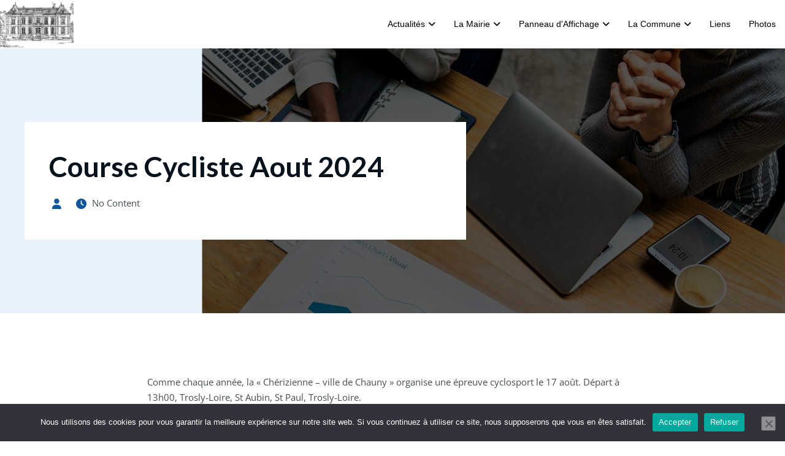

--- FILE ---
content_type: text/html; charset=UTF-8
request_url: https://trosly-loire.fr/course-cycliste-aout-2024
body_size: 21712
content:
<!DOCTYPE html>
<html lang="fr-FR">
<head>
<meta charset="UTF-8" />
<meta name="viewport" content="width=device-width, initial-scale=1" />
<meta name='robots' content='index, follow, max-image-preview:large, max-snippet:-1, max-video-preview:-1' />
<!-- This site is optimized with the Yoast SEO plugin v26.7 - https://yoast.com/wordpress/plugins/seo/ -->
<link rel="canonical" href="https://trosly-loire.fr/course-cycliste-aout-2024" />
<meta property="og:locale" content="fr_FR" />
<meta property="og:type" content="article" />
<meta property="og:title" content="Course Cycliste Aout 2024 - Commune de Trosly-Loire" />
<meta property="og:description" content="Comme chaque année, la « Chérizienne &#8211; ville de Chauny » organise une épreuve cyclosport le 17 août. Départ à 13h00, Trosly-Loire, St Aubin, St Paul, Trosly-Loire." />
<meta property="og:url" content="https://trosly-loire.fr/course-cycliste-aout-2024" />
<meta property="og:site_name" content="Commune de Trosly-Loire" />
<meta property="article:published_time" content="2024-07-01T13:33:31+00:00" />
<meta property="article:modified_time" content="2025-04-10T12:31:12+00:00" />
<meta name="author" content="La_Redaction" />
<meta name="twitter:card" content="summary_large_image" />
<meta name="twitter:label1" content="Écrit par" />
<meta name="twitter:data1" content="" />
<meta name="twitter:label2" content="Durée de lecture estimée" />
<meta name="twitter:data2" content="1 minute" />
<script type="application/ld+json" class="yoast-schema-graph">{"@context":"https://schema.org","@graph":[{"@type":"Article","@id":"https://trosly-loire.fr/course-cycliste-aout-2024#article","isPartOf":{"@id":"https://trosly-loire.fr/course-cycliste-aout-2024"},"author":{"name":"La_Redaction","@id":"https://trosly-loire.fr/#/schema/person/669e8a552b1452cebc4f7df2b5c514f6"},"headline":"Course Cycliste Aout 2024","datePublished":"2024-07-01T13:33:31+00:00","dateModified":"2025-04-10T12:31:12+00:00","mainEntityOfPage":{"@id":"https://trosly-loire.fr/course-cycliste-aout-2024"},"wordCount":30,"publisher":{"@id":"https://trosly-loire.fr/#organization"},"articleSection":["Actualités","Course cycliste"],"inLanguage":"fr-FR"},{"@type":"WebPage","@id":"https://trosly-loire.fr/course-cycliste-aout-2024","url":"https://trosly-loire.fr/course-cycliste-aout-2024","name":"Course Cycliste Aout 2024 - Commune de Trosly-Loire","isPartOf":{"@id":"https://trosly-loire.fr/#website"},"datePublished":"2024-07-01T13:33:31+00:00","dateModified":"2025-04-10T12:31:12+00:00","breadcrumb":{"@id":"https://trosly-loire.fr/course-cycliste-aout-2024#breadcrumb"},"inLanguage":"fr-FR","potentialAction":[{"@type":"ReadAction","target":["https://trosly-loire.fr/course-cycliste-aout-2024"]}]},{"@type":"BreadcrumbList","@id":"https://trosly-loire.fr/course-cycliste-aout-2024#breadcrumb","itemListElement":[{"@type":"ListItem","position":1,"name":"Accueil","item":"https://trosly-loire.fr/"},{"@type":"ListItem","position":2,"name":"Course Cycliste Aout 2024"}]},{"@type":"WebSite","@id":"https://trosly-loire.fr/#website","url":"https://trosly-loire.fr/","name":"Commune de Trosly-Loire","description":"","publisher":{"@id":"https://trosly-loire.fr/#organization"},"potentialAction":[{"@type":"SearchAction","target":{"@type":"EntryPoint","urlTemplate":"https://trosly-loire.fr/?s={search_term_string}"},"query-input":{"@type":"PropertyValueSpecification","valueRequired":true,"valueName":"search_term_string"}}],"inLanguage":"fr-FR"},{"@type":"Organization","@id":"https://trosly-loire.fr/#organization","name":"Commune de Trosly-Loire","url":"https://trosly-loire.fr/","logo":{"@type":"ImageObject","inLanguage":"fr-FR","@id":"https://trosly-loire.fr/#/schema/logo/image/","url":"https://trosly-loire.fr/wp-content/uploads/2025/04/logo-1.jpg","contentUrl":"https://trosly-loire.fr/wp-content/uploads/2025/04/logo-1.jpg","width":501,"height":331,"caption":"Commune de Trosly-Loire"},"image":{"@id":"https://trosly-loire.fr/#/schema/logo/image/"}},{"@type":"Person","@id":"https://trosly-loire.fr/#/schema/person/669e8a552b1452cebc4f7df2b5c514f6","name":"La_Redaction","image":{"@type":"ImageObject","inLanguage":"fr-FR","@id":"https://trosly-loire.fr/#/schema/person/image/","url":"https://secure.gravatar.com/avatar/c8af18e00fe97054081ef1545c60003e3d70a524ee42fbe242319e41f36df289?s=96&d=mm&r=g","contentUrl":"https://secure.gravatar.com/avatar/c8af18e00fe97054081ef1545c60003e3d70a524ee42fbe242319e41f36df289?s=96&d=mm&r=g","caption":"La_Redaction"},"url":"https://trosly-loire.fr/author/la_redaction"}]}</script>
<!-- / Yoast SEO plugin. -->
<title>Course Cycliste Aout 2024 - Commune de Trosly-Loire</title>
<link rel='dns-prefetch' href='//fonts.googleapis.com' />
<link rel="alternate" type="application/rss+xml" title="Commune de Trosly-Loire &raquo; Flux" href="https://trosly-loire.fr/feed" />
<link rel="alternate" type="application/rss+xml" title="Commune de Trosly-Loire &raquo; Flux des commentaires" href="https://trosly-loire.fr/comments/feed" />
<link rel="alternate" title="oEmbed (JSON)" type="application/json+oembed" href="https://trosly-loire.fr/wp-json/oembed/1.0/embed?url=https%3A%2F%2Ftrosly-loire.fr%2Fcourse-cycliste-aout-2024" />
<link rel="alternate" title="oEmbed (XML)" type="text/xml+oembed" href="https://trosly-loire.fr/wp-json/oembed/1.0/embed?url=https%3A%2F%2Ftrosly-loire.fr%2Fcourse-cycliste-aout-2024&#038;format=xml" />
<style id='wp-img-auto-sizes-contain-inline-css'>
img:is([sizes=auto i],[sizes^="auto," i]){contain-intrinsic-size:3000px 1500px}
/*# sourceURL=wp-img-auto-sizes-contain-inline-css */
</style>
<!-- <link rel='stylesheet' id='formidable-css' href='https://trosly-loire.fr/wp-content/plugins/formidable/css/formidableforms.css?ver=1131554' media='all' /> -->
<link rel="stylesheet" type="text/css" href="//trosly-loire.fr/wp-content/cache/wpfc-minified/7kcevqw9/a3rdz.css" media="all"/>
<style id='wp-block-site-logo-inline-css'>
.wp-block-site-logo{box-sizing:border-box;line-height:0}.wp-block-site-logo a{display:inline-block;line-height:0}.wp-block-site-logo.is-default-size img{height:auto;width:120px}.wp-block-site-logo img{height:auto;max-width:100%}.wp-block-site-logo a,.wp-block-site-logo img{border-radius:inherit}.wp-block-site-logo.aligncenter{margin-left:auto;margin-right:auto;text-align:center}:root :where(.wp-block-site-logo.is-style-rounded){border-radius:9999px}
/*# sourceURL=https://trosly-loire.fr/wp-includes/blocks/site-logo/style.min.css */
</style>
<style id='wp-block-group-inline-css'>
.wp-block-group{box-sizing:border-box}:where(.wp-block-group.wp-block-group-is-layout-constrained){position:relative}
/*# sourceURL=https://trosly-loire.fr/wp-includes/blocks/group/style.min.css */
</style>
<style id='wp-block-paragraph-inline-css'>
.is-small-text{font-size:.875em}.is-regular-text{font-size:1em}.is-large-text{font-size:2.25em}.is-larger-text{font-size:3em}.has-drop-cap:not(:focus):first-letter{float:left;font-size:8.4em;font-style:normal;font-weight:100;line-height:.68;margin:.05em .1em 0 0;text-transform:uppercase}body.rtl .has-drop-cap:not(:focus):first-letter{float:none;margin-left:.1em}p.has-drop-cap.has-background{overflow:hidden}:root :where(p.has-background){padding:1.25em 2.375em}:where(p.has-text-color:not(.has-link-color)) a{color:inherit}p.has-text-align-left[style*="writing-mode:vertical-lr"],p.has-text-align-right[style*="writing-mode:vertical-rl"]{rotate:180deg}
/*# sourceURL=https://trosly-loire.fr/wp-includes/blocks/paragraph/style.min.css */
</style>
<style id='wp-block-columns-inline-css'>
.wp-block-columns{box-sizing:border-box;display:flex;flex-wrap:wrap!important}@media (min-width:782px){.wp-block-columns{flex-wrap:nowrap!important}}.wp-block-columns{align-items:normal!important}.wp-block-columns.are-vertically-aligned-top{align-items:flex-start}.wp-block-columns.are-vertically-aligned-center{align-items:center}.wp-block-columns.are-vertically-aligned-bottom{align-items:flex-end}@media (max-width:781px){.wp-block-columns:not(.is-not-stacked-on-mobile)>.wp-block-column{flex-basis:100%!important}}@media (min-width:782px){.wp-block-columns:not(.is-not-stacked-on-mobile)>.wp-block-column{flex-basis:0;flex-grow:1}.wp-block-columns:not(.is-not-stacked-on-mobile)>.wp-block-column[style*=flex-basis]{flex-grow:0}}.wp-block-columns.is-not-stacked-on-mobile{flex-wrap:nowrap!important}.wp-block-columns.is-not-stacked-on-mobile>.wp-block-column{flex-basis:0;flex-grow:1}.wp-block-columns.is-not-stacked-on-mobile>.wp-block-column[style*=flex-basis]{flex-grow:0}:where(.wp-block-columns){margin-bottom:1.75em}:where(.wp-block-columns.has-background){padding:1.25em 2.375em}.wp-block-column{flex-grow:1;min-width:0;overflow-wrap:break-word;word-break:break-word}.wp-block-column.is-vertically-aligned-top{align-self:flex-start}.wp-block-column.is-vertically-aligned-center{align-self:center}.wp-block-column.is-vertically-aligned-bottom{align-self:flex-end}.wp-block-column.is-vertically-aligned-stretch{align-self:stretch}.wp-block-column.is-vertically-aligned-bottom,.wp-block-column.is-vertically-aligned-center,.wp-block-column.is-vertically-aligned-top{width:100%}
/*# sourceURL=https://trosly-loire.fr/wp-includes/blocks/columns/style.min.css */
</style>
<style id='wp-emoji-styles-inline-css'>
img.wp-smiley, img.emoji {
display: inline !important;
border: none !important;
box-shadow: none !important;
height: 1em !important;
width: 1em !important;
margin: 0 0.07em !important;
vertical-align: -0.1em !important;
background: none !important;
padding: 0 !important;
}
/*# sourceURL=wp-emoji-styles-inline-css */
</style>
<style id='wp-block-library-inline-css'>
:root{--wp-block-synced-color:#7a00df;--wp-block-synced-color--rgb:122,0,223;--wp-bound-block-color:var(--wp-block-synced-color);--wp-editor-canvas-background:#ddd;--wp-admin-theme-color:#007cba;--wp-admin-theme-color--rgb:0,124,186;--wp-admin-theme-color-darker-10:#006ba1;--wp-admin-theme-color-darker-10--rgb:0,107,160.5;--wp-admin-theme-color-darker-20:#005a87;--wp-admin-theme-color-darker-20--rgb:0,90,135;--wp-admin-border-width-focus:2px}@media (min-resolution:192dpi){:root{--wp-admin-border-width-focus:1.5px}}.wp-element-button{cursor:pointer}:root .has-very-light-gray-background-color{background-color:#eee}:root .has-very-dark-gray-background-color{background-color:#313131}:root .has-very-light-gray-color{color:#eee}:root .has-very-dark-gray-color{color:#313131}:root .has-vivid-green-cyan-to-vivid-cyan-blue-gradient-background{background:linear-gradient(135deg,#00d084,#0693e3)}:root .has-purple-crush-gradient-background{background:linear-gradient(135deg,#34e2e4,#4721fb 50%,#ab1dfe)}:root .has-hazy-dawn-gradient-background{background:linear-gradient(135deg,#faaca8,#dad0ec)}:root .has-subdued-olive-gradient-background{background:linear-gradient(135deg,#fafae1,#67a671)}:root .has-atomic-cream-gradient-background{background:linear-gradient(135deg,#fdd79a,#004a59)}:root .has-nightshade-gradient-background{background:linear-gradient(135deg,#330968,#31cdcf)}:root .has-midnight-gradient-background{background:linear-gradient(135deg,#020381,#2874fc)}:root{--wp--preset--font-size--normal:16px;--wp--preset--font-size--huge:42px}.has-regular-font-size{font-size:1em}.has-larger-font-size{font-size:2.625em}.has-normal-font-size{font-size:var(--wp--preset--font-size--normal)}.has-huge-font-size{font-size:var(--wp--preset--font-size--huge)}.has-text-align-center{text-align:center}.has-text-align-left{text-align:left}.has-text-align-right{text-align:right}.has-fit-text{white-space:nowrap!important}#end-resizable-editor-section{display:none}.aligncenter{clear:both}.items-justified-left{justify-content:flex-start}.items-justified-center{justify-content:center}.items-justified-right{justify-content:flex-end}.items-justified-space-between{justify-content:space-between}.screen-reader-text{border:0;clip-path:inset(50%);height:1px;margin:-1px;overflow:hidden;padding:0;position:absolute;width:1px;word-wrap:normal!important}.screen-reader-text:focus{background-color:#ddd;clip-path:none;color:#444;display:block;font-size:1em;height:auto;left:5px;line-height:normal;padding:15px 23px 14px;text-decoration:none;top:5px;width:auto;z-index:100000}html :where(.has-border-color){border-style:solid}html :where([style*=border-top-color]){border-top-style:solid}html :where([style*=border-right-color]){border-right-style:solid}html :where([style*=border-bottom-color]){border-bottom-style:solid}html :where([style*=border-left-color]){border-left-style:solid}html :where([style*=border-width]){border-style:solid}html :where([style*=border-top-width]){border-top-style:solid}html :where([style*=border-right-width]){border-right-style:solid}html :where([style*=border-bottom-width]){border-bottom-style:solid}html :where([style*=border-left-width]){border-left-style:solid}html :where(img[class*=wp-image-]){height:auto;max-width:100%}:where(figure){margin:0 0 1em}html :where(.is-position-sticky){--wp-admin--admin-bar--position-offset:var(--wp-admin--admin-bar--height,0px)}@media screen and (max-width:600px){html :where(.is-position-sticky){--wp-admin--admin-bar--position-offset:0px}}
.wp-block-template-part{margin-block-start:0;margin-block-end:0;}
/*# sourceURL=wp-block-library-inline-css */
</style>
<!-- <link rel='stylesheet' id='echelon-fse-style-css' href='https://trosly-loire.fr/wp-content/themes/echelon-fse/style.css?ver=1.1.1' media='all' /> -->
<!-- <link rel='stylesheet' id='presset-css' href='https://trosly-loire.fr/wp-content/themes/echelon-fse//assets/css/presset.css?ver=1.1.1' media='all' /> -->
<!-- <link rel='stylesheet' id='custom-styling-css' href='https://trosly-loire.fr/wp-content/themes/echelon-fse//assets/css/custom-styling.css?ver=1.1.1' media='all' /> -->
<link rel="stylesheet" type="text/css" href="//trosly-loire.fr/wp-content/cache/wpfc-minified/1457xhm1/a3rdz.css" media="all"/>
<style id='global-styles-inline-css'>
:root{--wp--preset--aspect-ratio--square: 1;--wp--preset--aspect-ratio--4-3: 4/3;--wp--preset--aspect-ratio--3-4: 3/4;--wp--preset--aspect-ratio--3-2: 3/2;--wp--preset--aspect-ratio--2-3: 2/3;--wp--preset--aspect-ratio--16-9: 16/9;--wp--preset--aspect-ratio--9-16: 9/16;--wp--preset--color--black: #000000;--wp--preset--color--cyan-bluish-gray: #abb8c3;--wp--preset--color--white: #ffffff;--wp--preset--color--pale-pink: #f78da7;--wp--preset--color--vivid-red: #cf2e2e;--wp--preset--color--luminous-vivid-orange: #ff6900;--wp--preset--color--luminous-vivid-amber: #fcb900;--wp--preset--color--light-green-cyan: #7bdcb5;--wp--preset--color--vivid-green-cyan: #00d084;--wp--preset--color--pale-cyan-blue: #8ed1fc;--wp--preset--color--vivid-cyan-blue: #0693e3;--wp--preset--color--vivid-purple: #9b51e0;--wp--preset--color--theme-0: #07121c;--wp--preset--color--theme-1: #52bfb2;--wp--preset--color--theme-2: #11569b;--wp--preset--color--theme-3: #ffffff;--wp--preset--color--theme-4: #474d53;--wp--preset--color--theme-5: #ced2dc;--wp--preset--color--theme-6: #e6f1fc;--wp--preset--color--theme-7: #0e4881;--wp--preset--color--theme-8: #a2a2a2;--wp--preset--color--theme-9: #104f8e;--wp--preset--color--custom-f-1-f-1-f-1: #f1f1f1;--wp--preset--color--custom-e-6-e-6-e-6: #e6e6e6;--wp--preset--color--custom-color-3: #666666;--wp--preset--color--custom-color-4: #005da8;--wp--preset--color--custom-000000: #000;--wp--preset--gradient--vivid-cyan-blue-to-vivid-purple: linear-gradient(135deg,rgb(6,147,227) 0%,rgb(155,81,224) 100%);--wp--preset--gradient--light-green-cyan-to-vivid-green-cyan: linear-gradient(135deg,rgb(122,220,180) 0%,rgb(0,208,130) 100%);--wp--preset--gradient--luminous-vivid-amber-to-luminous-vivid-orange: linear-gradient(135deg,rgb(252,185,0) 0%,rgb(255,105,0) 100%);--wp--preset--gradient--luminous-vivid-orange-to-vivid-red: linear-gradient(135deg,rgb(255,105,0) 0%,rgb(207,46,46) 100%);--wp--preset--gradient--very-light-gray-to-cyan-bluish-gray: linear-gradient(135deg,rgb(238,238,238) 0%,rgb(169,184,195) 100%);--wp--preset--gradient--cool-to-warm-spectrum: linear-gradient(135deg,rgb(74,234,220) 0%,rgb(151,120,209) 20%,rgb(207,42,186) 40%,rgb(238,44,130) 60%,rgb(251,105,98) 80%,rgb(254,248,76) 100%);--wp--preset--gradient--blush-light-purple: linear-gradient(135deg,rgb(255,206,236) 0%,rgb(152,150,240) 100%);--wp--preset--gradient--blush-bordeaux: linear-gradient(135deg,rgb(254,205,165) 0%,rgb(254,45,45) 50%,rgb(107,0,62) 100%);--wp--preset--gradient--luminous-dusk: linear-gradient(135deg,rgb(255,203,112) 0%,rgb(199,81,192) 50%,rgb(65,88,208) 100%);--wp--preset--gradient--pale-ocean: linear-gradient(135deg,rgb(255,245,203) 0%,rgb(182,227,212) 50%,rgb(51,167,181) 100%);--wp--preset--gradient--electric-grass: linear-gradient(135deg,rgb(202,248,128) 0%,rgb(113,206,126) 100%);--wp--preset--gradient--midnight: linear-gradient(135deg,rgb(2,3,129) 0%,rgb(40,116,252) 100%);--wp--preset--font-size--small: clamp(0.875rem, 0.875rem + ((1vw - 0.2rem) * 0.227), 1rem);--wp--preset--font-size--medium: clamp(1rem, 1rem + ((1vw - 0.2rem) * 0.227), 1.125rem);--wp--preset--font-size--large: clamp(1.75rem, 1.75rem + ((1vw - 0.2rem) * 0.227), 1.875rem);--wp--preset--font-size--x-large: 2.25rem;--wp--preset--font-size--xx-large: clamp(4rem, 4rem + ((1vw - 0.2rem) * 10.909), 10rem);--wp--preset--font-size--heading-1: clamp(48px, 4.444vw, 68px);--wp--preset--font-size--heading-2: clamp(38px, 3.888vw, 46px);--wp--preset--font-size--heading-3: clamp(24px, 3.333vw, 25px);--wp--preset--font-size--heading-4: clamp(21px, 2.777vw, 24px);--wp--preset--font-size--heading-5: clamp(21px, 2.222vw, 22px);--wp--preset--font-size--heading-6: clamp(16px, 1.666vw, 18px);--wp--preset--font-family--lato: Lato;--wp--preset--font-family--open-sans: Open Sans;--wp--preset--spacing--20: 0.44rem;--wp--preset--spacing--30: 0.67rem;--wp--preset--spacing--40: 1rem;--wp--preset--spacing--50: 1.5rem;--wp--preset--spacing--60: 2.25rem;--wp--preset--spacing--70: 3.38rem;--wp--preset--spacing--80: 5.06rem;--wp--preset--shadow--natural: 6px 6px 9px rgba(0, 0, 0, 0.2);--wp--preset--shadow--deep: 12px 12px 50px rgba(0, 0, 0, 0.4);--wp--preset--shadow--sharp: 6px 6px 0px rgba(0, 0, 0, 0.2);--wp--preset--shadow--outlined: 6px 6px 0px -3px rgb(255, 255, 255), 6px 6px rgb(0, 0, 0);--wp--preset--shadow--crisp: 6px 6px 0px rgb(0, 0, 0);--wp--custom--headings--typography--font-family: var(--wp--preset--font-family--primary);}:root { --wp--style--global--content-size: 1140px;--wp--style--global--wide-size: 1200px; }:where(body) { margin: 0; }.wp-site-blocks > .alignleft { float: left; margin-right: 2em; }.wp-site-blocks > .alignright { float: right; margin-left: 2em; }.wp-site-blocks > .aligncenter { justify-content: center; margin-left: auto; margin-right: auto; }:where(.wp-site-blocks) > * { margin-block-start: 0; margin-block-end: 0; }:where(.wp-site-blocks) > :first-child { margin-block-start: 0; }:where(.wp-site-blocks) > :last-child { margin-block-end: 0; }:root { --wp--style--block-gap: 0; }:root :where(.is-layout-flow) > :first-child{margin-block-start: 0;}:root :where(.is-layout-flow) > :last-child{margin-block-end: 0;}:root :where(.is-layout-flow) > *{margin-block-start: 0;margin-block-end: 0;}:root :where(.is-layout-constrained) > :first-child{margin-block-start: 0;}:root :where(.is-layout-constrained) > :last-child{margin-block-end: 0;}:root :where(.is-layout-constrained) > *{margin-block-start: 0;margin-block-end: 0;}:root :where(.is-layout-flex){gap: 0;}:root :where(.is-layout-grid){gap: 0;}.is-layout-flow > .alignleft{float: left;margin-inline-start: 0;margin-inline-end: 2em;}.is-layout-flow > .alignright{float: right;margin-inline-start: 2em;margin-inline-end: 0;}.is-layout-flow > .aligncenter{margin-left: auto !important;margin-right: auto !important;}.is-layout-constrained > .alignleft{float: left;margin-inline-start: 0;margin-inline-end: 2em;}.is-layout-constrained > .alignright{float: right;margin-inline-start: 2em;margin-inline-end: 0;}.is-layout-constrained > .aligncenter{margin-left: auto !important;margin-right: auto !important;}.is-layout-constrained > :where(:not(.alignleft):not(.alignright):not(.alignfull)){max-width: var(--wp--style--global--content-size);margin-left: auto !important;margin-right: auto !important;}.is-layout-constrained > .alignwide{max-width: var(--wp--style--global--wide-size);}body .is-layout-flex{display: flex;}.is-layout-flex{flex-wrap: wrap;align-items: center;}.is-layout-flex > :is(*, div){margin: 0;}body .is-layout-grid{display: grid;}.is-layout-grid > :is(*, div){margin: 0;}body{color: var(--wp--preset--color--theme-4);font-family: var(--wp--preset--font-family--open-sans);padding-top: 0px;padding-right: 0px;padding-bottom: 0px;padding-left: 0px;}a:where(:not(.wp-element-button)){color: var(--wp--preset--color--theme-2);text-decoration: underline;}h1, h2, h3, h4, h5, h6{color: var(--wp--preset--color--theme-0);font-family: var(--wp--preset--font-family--lato);}:root :where(.wp-element-button, .wp-block-button__link){background-color: var(--wp--preset--color--theme-2);border-width: 0;color: #fff;font-family: inherit;font-size: inherit;font-style: inherit;font-weight: inherit;letter-spacing: inherit;line-height: inherit;padding-top: calc(0.667em + 2px);padding-right: calc(1.333em + 2px);padding-bottom: calc(0.667em + 2px);padding-left: calc(1.333em + 2px);text-decoration: none;text-transform: inherit;}.has-black-color{color: var(--wp--preset--color--black) !important;}.has-cyan-bluish-gray-color{color: var(--wp--preset--color--cyan-bluish-gray) !important;}.has-white-color{color: var(--wp--preset--color--white) !important;}.has-pale-pink-color{color: var(--wp--preset--color--pale-pink) !important;}.has-vivid-red-color{color: var(--wp--preset--color--vivid-red) !important;}.has-luminous-vivid-orange-color{color: var(--wp--preset--color--luminous-vivid-orange) !important;}.has-luminous-vivid-amber-color{color: var(--wp--preset--color--luminous-vivid-amber) !important;}.has-light-green-cyan-color{color: var(--wp--preset--color--light-green-cyan) !important;}.has-vivid-green-cyan-color{color: var(--wp--preset--color--vivid-green-cyan) !important;}.has-pale-cyan-blue-color{color: var(--wp--preset--color--pale-cyan-blue) !important;}.has-vivid-cyan-blue-color{color: var(--wp--preset--color--vivid-cyan-blue) !important;}.has-vivid-purple-color{color: var(--wp--preset--color--vivid-purple) !important;}.has-theme-0-color{color: var(--wp--preset--color--theme-0) !important;}.has-theme-1-color{color: var(--wp--preset--color--theme-1) !important;}.has-theme-2-color{color: var(--wp--preset--color--theme-2) !important;}.has-theme-3-color{color: var(--wp--preset--color--theme-3) !important;}.has-theme-4-color{color: var(--wp--preset--color--theme-4) !important;}.has-theme-5-color{color: var(--wp--preset--color--theme-5) !important;}.has-theme-6-color{color: var(--wp--preset--color--theme-6) !important;}.has-theme-7-color{color: var(--wp--preset--color--theme-7) !important;}.has-theme-8-color{color: var(--wp--preset--color--theme-8) !important;}.has-theme-9-color{color: var(--wp--preset--color--theme-9) !important;}.has-custom-f-1-f-1-f-1-color{color: var(--wp--preset--color--custom-f-1-f-1-f-1) !important;}.has-custom-e-6-e-6-e-6-color{color: var(--wp--preset--color--custom-e-6-e-6-e-6) !important;}.has-custom-color-3-color{color: var(--wp--preset--color--custom-color-3) !important;}.has-custom-color-4-color{color: var(--wp--preset--color--custom-color-4) !important;}.has-custom-000000-color{color: var(--wp--preset--color--custom-000000) !important;}.has-black-background-color{background-color: var(--wp--preset--color--black) !important;}.has-cyan-bluish-gray-background-color{background-color: var(--wp--preset--color--cyan-bluish-gray) !important;}.has-white-background-color{background-color: var(--wp--preset--color--white) !important;}.has-pale-pink-background-color{background-color: var(--wp--preset--color--pale-pink) !important;}.has-vivid-red-background-color{background-color: var(--wp--preset--color--vivid-red) !important;}.has-luminous-vivid-orange-background-color{background-color: var(--wp--preset--color--luminous-vivid-orange) !important;}.has-luminous-vivid-amber-background-color{background-color: var(--wp--preset--color--luminous-vivid-amber) !important;}.has-light-green-cyan-background-color{background-color: var(--wp--preset--color--light-green-cyan) !important;}.has-vivid-green-cyan-background-color{background-color: var(--wp--preset--color--vivid-green-cyan) !important;}.has-pale-cyan-blue-background-color{background-color: var(--wp--preset--color--pale-cyan-blue) !important;}.has-vivid-cyan-blue-background-color{background-color: var(--wp--preset--color--vivid-cyan-blue) !important;}.has-vivid-purple-background-color{background-color: var(--wp--preset--color--vivid-purple) !important;}.has-theme-0-background-color{background-color: var(--wp--preset--color--theme-0) !important;}.has-theme-1-background-color{background-color: var(--wp--preset--color--theme-1) !important;}.has-theme-2-background-color{background-color: var(--wp--preset--color--theme-2) !important;}.has-theme-3-background-color{background-color: var(--wp--preset--color--theme-3) !important;}.has-theme-4-background-color{background-color: var(--wp--preset--color--theme-4) !important;}.has-theme-5-background-color{background-color: var(--wp--preset--color--theme-5) !important;}.has-theme-6-background-color{background-color: var(--wp--preset--color--theme-6) !important;}.has-theme-7-background-color{background-color: var(--wp--preset--color--theme-7) !important;}.has-theme-8-background-color{background-color: var(--wp--preset--color--theme-8) !important;}.has-theme-9-background-color{background-color: var(--wp--preset--color--theme-9) !important;}.has-custom-f-1-f-1-f-1-background-color{background-color: var(--wp--preset--color--custom-f-1-f-1-f-1) !important;}.has-custom-e-6-e-6-e-6-background-color{background-color: var(--wp--preset--color--custom-e-6-e-6-e-6) !important;}.has-custom-color-3-background-color{background-color: var(--wp--preset--color--custom-color-3) !important;}.has-custom-color-4-background-color{background-color: var(--wp--preset--color--custom-color-4) !important;}.has-custom-000000-background-color{background-color: var(--wp--preset--color--custom-000000) !important;}.has-black-border-color{border-color: var(--wp--preset--color--black) !important;}.has-cyan-bluish-gray-border-color{border-color: var(--wp--preset--color--cyan-bluish-gray) !important;}.has-white-border-color{border-color: var(--wp--preset--color--white) !important;}.has-pale-pink-border-color{border-color: var(--wp--preset--color--pale-pink) !important;}.has-vivid-red-border-color{border-color: var(--wp--preset--color--vivid-red) !important;}.has-luminous-vivid-orange-border-color{border-color: var(--wp--preset--color--luminous-vivid-orange) !important;}.has-luminous-vivid-amber-border-color{border-color: var(--wp--preset--color--luminous-vivid-amber) !important;}.has-light-green-cyan-border-color{border-color: var(--wp--preset--color--light-green-cyan) !important;}.has-vivid-green-cyan-border-color{border-color: var(--wp--preset--color--vivid-green-cyan) !important;}.has-pale-cyan-blue-border-color{border-color: var(--wp--preset--color--pale-cyan-blue) !important;}.has-vivid-cyan-blue-border-color{border-color: var(--wp--preset--color--vivid-cyan-blue) !important;}.has-vivid-purple-border-color{border-color: var(--wp--preset--color--vivid-purple) !important;}.has-theme-0-border-color{border-color: var(--wp--preset--color--theme-0) !important;}.has-theme-1-border-color{border-color: var(--wp--preset--color--theme-1) !important;}.has-theme-2-border-color{border-color: var(--wp--preset--color--theme-2) !important;}.has-theme-3-border-color{border-color: var(--wp--preset--color--theme-3) !important;}.has-theme-4-border-color{border-color: var(--wp--preset--color--theme-4) !important;}.has-theme-5-border-color{border-color: var(--wp--preset--color--theme-5) !important;}.has-theme-6-border-color{border-color: var(--wp--preset--color--theme-6) !important;}.has-theme-7-border-color{border-color: var(--wp--preset--color--theme-7) !important;}.has-theme-8-border-color{border-color: var(--wp--preset--color--theme-8) !important;}.has-theme-9-border-color{border-color: var(--wp--preset--color--theme-9) !important;}.has-custom-f-1-f-1-f-1-border-color{border-color: var(--wp--preset--color--custom-f-1-f-1-f-1) !important;}.has-custom-e-6-e-6-e-6-border-color{border-color: var(--wp--preset--color--custom-e-6-e-6-e-6) !important;}.has-custom-color-3-border-color{border-color: var(--wp--preset--color--custom-color-3) !important;}.has-custom-color-4-border-color{border-color: var(--wp--preset--color--custom-color-4) !important;}.has-custom-000000-border-color{border-color: var(--wp--preset--color--custom-000000) !important;}.has-vivid-cyan-blue-to-vivid-purple-gradient-background{background: var(--wp--preset--gradient--vivid-cyan-blue-to-vivid-purple) !important;}.has-light-green-cyan-to-vivid-green-cyan-gradient-background{background: var(--wp--preset--gradient--light-green-cyan-to-vivid-green-cyan) !important;}.has-luminous-vivid-amber-to-luminous-vivid-orange-gradient-background{background: var(--wp--preset--gradient--luminous-vivid-amber-to-luminous-vivid-orange) !important;}.has-luminous-vivid-orange-to-vivid-red-gradient-background{background: var(--wp--preset--gradient--luminous-vivid-orange-to-vivid-red) !important;}.has-very-light-gray-to-cyan-bluish-gray-gradient-background{background: var(--wp--preset--gradient--very-light-gray-to-cyan-bluish-gray) !important;}.has-cool-to-warm-spectrum-gradient-background{background: var(--wp--preset--gradient--cool-to-warm-spectrum) !important;}.has-blush-light-purple-gradient-background{background: var(--wp--preset--gradient--blush-light-purple) !important;}.has-blush-bordeaux-gradient-background{background: var(--wp--preset--gradient--blush-bordeaux) !important;}.has-luminous-dusk-gradient-background{background: var(--wp--preset--gradient--luminous-dusk) !important;}.has-pale-ocean-gradient-background{background: var(--wp--preset--gradient--pale-ocean) !important;}.has-electric-grass-gradient-background{background: var(--wp--preset--gradient--electric-grass) !important;}.has-midnight-gradient-background{background: var(--wp--preset--gradient--midnight) !important;}.has-small-font-size{font-size: var(--wp--preset--font-size--small) !important;}.has-medium-font-size{font-size: var(--wp--preset--font-size--medium) !important;}.has-large-font-size{font-size: var(--wp--preset--font-size--large) !important;}.has-x-large-font-size{font-size: var(--wp--preset--font-size--x-large) !important;}.has-xx-large-font-size{font-size: var(--wp--preset--font-size--xx-large) !important;}.has-heading-1-font-size{font-size: var(--wp--preset--font-size--heading-1) !important;}.has-heading-2-font-size{font-size: var(--wp--preset--font-size--heading-2) !important;}.has-heading-3-font-size{font-size: var(--wp--preset--font-size--heading-3) !important;}.has-heading-4-font-size{font-size: var(--wp--preset--font-size--heading-4) !important;}.has-heading-5-font-size{font-size: var(--wp--preset--font-size--heading-5) !important;}.has-heading-6-font-size{font-size: var(--wp--preset--font-size--heading-6) !important;}.has-lato-font-family{font-family: var(--wp--preset--font-family--lato) !important;}.has-open-sans-font-family{font-family: var(--wp--preset--font-family--open-sans) !important;}
/*# sourceURL=global-styles-inline-css */
</style>
<style id='core-block-supports-inline-css'>
.wp-container-core-group-is-layout-9366075c{justify-content:space-between;}.wp-container-core-columns-is-layout-28f84493{flex-wrap:nowrap;}.wp-elements-b86a91c7b256a347017c842da27dac8e a:where(:not(.wp-element-button)){color:var(--wp--preset--color--theme-0);}
/*# sourceURL=core-block-supports-inline-css */
</style>
<style id='wp-block-template-skip-link-inline-css'>
.skip-link.screen-reader-text {
border: 0;
clip-path: inset(50%);
height: 1px;
margin: -1px;
overflow: hidden;
padding: 0;
position: absolute !important;
width: 1px;
word-wrap: normal !important;
}
.skip-link.screen-reader-text:focus {
background-color: #eee;
clip-path: none;
color: #444;
display: block;
font-size: 1em;
height: auto;
left: 5px;
line-height: normal;
padding: 15px 23px 14px;
text-decoration: none;
top: 5px;
width: auto;
z-index: 100000;
}
/*# sourceURL=wp-block-template-skip-link-inline-css */
</style>
<!-- <link rel='stylesheet' id='cookie-notice-front-css' href='https://trosly-loire.fr/wp-content/plugins/cookie-notice/css/front.min.css?ver=2.5.11' media='all' /> -->
<!-- <link rel='stylesheet' id='SFSImainCss-css' href='https://trosly-loire.fr/wp-content/plugins/ultimate-social-media-icons/css/sfsi-style.css?ver=2.9.6' media='all' /> -->
<!-- <link rel='stylesheet' id='gutenverse-frontend-css' href='https://trosly-loire.fr/wp-content/plugins/gutenverse/assets/css/frontend.css?ver=3.4.3' media='all' /> -->
<!-- <link rel='stylesheet' id='gutenverse-frontend-divider-style-css' href='https://trosly-loire.fr/wp-content/plugins/gutenverse/assets/css/frontend/divider.css?ver=3.4.3' media='all' /> -->
<!-- <link rel='stylesheet' id='gutenverse-frontend-heading-style-css' href='https://trosly-loire.fr/wp-content/plugins/gutenverse/assets/css/frontend/heading.css?ver=3.4.3' media='all' /> -->
<!-- <link rel='stylesheet' id='gutenverse-frontend-icon-style-css' href='https://trosly-loire.fr/wp-content/plugins/gutenverse/assets/css/frontend/icon.css?ver=3.4.3' media='all' /> -->
<!-- <link rel='stylesheet' id='gutenverse-frontend-icon-list-style-css' href='https://trosly-loire.fr/wp-content/plugins/gutenverse/assets/css/frontend/icon-list.css?ver=3.4.3' media='all' /> -->
<!-- <link rel='stylesheet' id='gutenverse-frontend-icon-list-item-style-css' href='https://trosly-loire.fr/wp-content/plugins/gutenverse/assets/css/frontend/icon-list-item.css?ver=3.4.3' media='all' /> -->
<!-- <link rel='stylesheet' id='gutenverse-frontend-nav-menu-style-css' href='https://trosly-loire.fr/wp-content/plugins/gutenverse/assets/css/frontend/nav-menu.css?ver=3.4.3' media='all' /> -->
<!-- <link rel='stylesheet' id='gutenverse-frontend-post-author-style-css' href='https://trosly-loire.fr/wp-content/plugins/gutenverse/assets/css/frontend/post-author.css?ver=3.4.3' media='all' /> -->
<!-- <link rel='stylesheet' id='gutenverse-frontend-post-comment-style-css' href='https://trosly-loire.fr/wp-content/plugins/gutenverse/assets/css/frontend/post-comment.css?ver=3.4.3' media='all' /> -->
<!-- <link rel='stylesheet' id='gutenverse-frontend-post-content-style-css' href='https://trosly-loire.fr/wp-content/plugins/gutenverse/assets/css/frontend/post-content.css?ver=3.4.3' media='all' /> -->
<!-- <link rel='stylesheet' id='gutenverse-frontend-post-date-style-css' href='https://trosly-loire.fr/wp-content/plugins/gutenverse/assets/css/frontend/post-date.css?ver=3.4.3' media='all' /> -->
<!-- <link rel='stylesheet' id='gutenverse-frontend-post-terms-style-css' href='https://trosly-loire.fr/wp-content/plugins/gutenverse/assets/css/frontend/post-terms.css?ver=3.4.3' media='all' /> -->
<!-- <link rel='stylesheet' id='gutenverse-frontend-post-title-style-css' href='https://trosly-loire.fr/wp-content/plugins/gutenverse/assets/css/frontend/post-title.css?ver=3.4.3' media='all' /> -->
<!-- <link rel='stylesheet' id='gutenverse-frontend-social-share-style-css' href='https://trosly-loire.fr/wp-content/plugins/gutenverse/assets/css/frontend/social-share.css?ver=3.4.3' media='all' /> -->
<!-- <link rel='stylesheet' id='gutenverse-frontend-social-share-item-style-css' href='https://trosly-loire.fr/wp-content/plugins/gutenverse/assets/css/frontend/social-share-item.css?ver=3.4.3' media='all' /> -->
<!-- <link rel='stylesheet' id='gutenverse-frontend-text-editor-style-css' href='https://trosly-loire.fr/wp-content/plugins/gutenverse/assets/css/frontend/text-editor.css?ver=3.4.3' media='all' /> -->
<!-- <link rel='stylesheet' id='gutenverse-core-frontend-column-style-css' href='https://trosly-loire.fr/wp-content/plugins/gutenverse/lib/framework/assets/css/frontend/column.css?ver=2.4.3' media='all' /> -->
<!-- <link rel='stylesheet' id='gutenverse-core-frontend-section-style-css' href='https://trosly-loire.fr/wp-content/plugins/gutenverse/lib/framework/assets/css/frontend/section.css?ver=2.4.3' media='all' /> -->
<!-- <link rel='stylesheet' id='gutenverse-frontend-style-css' href='https://trosly-loire.fr/wp-content/plugins/gutenverse/lib/framework/assets/css/frontend.css?ver=2.4.3' media='all' /> -->
<link rel="stylesheet" type="text/css" href="//trosly-loire.fr/wp-content/cache/wpfc-minified/2p69djuo/5wz0a.css" media="all"/>
<style id='gutenverse-frontend-style-inline-css'>
:root {
--guten-screen-xs-max: 767px;
--guten-screen-sm-min: 768px;
--guten-screen-sm-max: 1024px;
--guten-screen-md-min: 1025px; 
} body { --wp--preset--color--custom-f-1-f-1-f-1:#f1f1f1;--wp--preset--color--custom-e-6-e-6-e-6:#e6e6e6;--wp--preset--color--custom-color-3:#666666;--wp--preset--color--custom-color-4:#005da8;--wp--preset--color--custom-000000:#000; } body { --gutenverse-font-family-h1-font:"Lato";--gutenverse-font-size-h1-font:68px;--gutenverse-font-weight-h1-font:700;--gutenverse-font-lineHeight-h1-font:1.1em;--gutenverse-font-family-h2-font:"Lato";--gutenverse-font-size-h2-font:46px;--gutenverse-font-weight-h2-font:700;--gutenverse-font-lineHeight-h2-font:1.2em;--gutenverse-font-family-h3-font:"Lato";--gutenverse-font-size-h3-font:26px;--gutenverse-font-weight-h3-font:700;--gutenverse-font-lineHeight-h3-font:1.2em;--gutenverse-font-family-h4-font:"Lato";--gutenverse-font-size-h4-font:25px;--gutenverse-font-weight-h4-font:700;--gutenverse-font-lineHeight-h4-font:1.2em;--gutenverse-font-family-h5-font:"Lato";--gutenverse-font-size-h5-font:24px;--gutenverse-font-weight-h5-font:700;--gutenverse-font-lineHeight-h5-font:1.2em;--gutenverse-font-family-h5-alt-font:"Lato";--gutenverse-font-size-h5-alt-font:24px;--gutenverse-font-weight-h5-alt-font:700;--gutenverse-font-lineHeight-h5-alt-font:1.2em;--gutenverse-font-family-h6-font:"Lato";--gutenverse-font-size-h6-font:24px;--gutenverse-font-weight-h6-font:700;--gutenverse-font-lineHeight-h6-font:1.2em;--gutenverse-font-family-h7-font:"Lato";--gutenverse-font-size-h7-font:22px;--gutenverse-font-weight-h7-font:700;--gutenverse-font-lineHeight-h7-font:1.2em;--gutenverse-font-family-h8-font:"Lato";--gutenverse-font-size-h8-font:20px;--gutenverse-font-weight-h8-font:700;--gutenverse-font-lineHeight-h8-font:1.2em;--gutenverse-font-family-button-hero-font:"Lato";--gutenverse-font-size-button-hero-font:18px;--gutenverse-font-weight-button-hero-font:500;--gutenverse-font-lineHeight-button-hero-font:1em;--gutenverse-font-family-button-font:"Lato";--gutenverse-font-size-button-font:15px;--gutenverse-font-weight-button-font:500;--gutenverse-font-lineHeight-button-font:1em;--gutenverse-font-family-subtitle-font:"Lato";--gutenverse-font-size-subtitle-font:15px;--gutenverse-font-weight-subtitle-font:400;--gutenverse-font-transform-subtitle-font:uppercase;--gutenverse-font-lineHeight-subtitle-font:1.2em;--gutenverse-font-spacing-subtitle-font:0.3em;--gutenverse-font-family-text-font:"Open Sans";--gutenverse-font-size-text-font:15px;--gutenverse-font-weight-text-font:400;--gutenverse-font-family-text-hero-font:"Open Sans";--gutenverse-font-size-text-hero-font:18px;--gutenverse-font-weight-text-hero-font:400;--gutenverse-font-family-text-14-font:"Open Sans";--gutenverse-font-size-text-14-font:14px;--gutenverse-font-weight-text-14-font:400;--gutenverse-font-family-text-13-font:"Open Sans";--gutenverse-font-size-text-13-font:13px;--gutenverse-font-weight-text-13-font:400;--gutenverse-font-family-404-font:"Lato";--gutenverse-font-size-404-font:150px;--gutenverse-font-weight-404-font:700;--gutenverse-font-lineHeight-404-font:1.1em;--gutenverse-font-family-price-font:"Lato";--gutenverse-font-size-price-font:50px;--gutenverse-font-weight-price-font:700;--gutenverse-font-lineHeight-price-font:1.2em;--gutenverse-font-family-comment-font:"Lato";--gutenverse-font-size-comment-font:36px;--gutenverse-font-weight-comment-font:700;--gutenverse-font-lineHeight-comment-font:1.2em;--gutenverse-font-family-fun-fact-number-font:"Lato";--gutenverse-font-size-fun-fact-number-font:42px;--gutenverse-font-weight-fun-fact-number-font:700;--gutenverse-font-family-fun-fact-super-font:"Lato";--gutenverse-font-size-fun-fact-super-font:30px;--gutenverse-font-weight-fun-fact-super-font:700;--gutenverse-font-family-fun-fact-title-font:"Lato";--gutenverse-font-size-fun-fact-title-font:13px;--gutenverse-font-weight-fun-fact-title-font:400;--gutenverse-font-transform-fun-fact-title-font:uppercase;--gutenverse-font-spacing-fun-fact-title-font:0.3em;--gutenverse-font-family-title-18-font:"Lato";--gutenverse-font-size-title-18-font:18px;--gutenverse-font-weight-title-18-font:700;--gutenverse-font-lineHeight-title-18-font:1.5em;--gutenverse-font-family-title-16-font:"Lato";--gutenverse-font-size-title-16-font:16px;--gutenverse-font-weight-title-16-font:700;--gutenverse-font-lineHeight-title-16-font:1.2em; } 
@media only screen and (max-width: 1024px) { body {--gutenverse-font-size-h1-font:55px;--gutenverse-font-size-h2-font:42px;--gutenverse-font-size-h3-font:24px;--gutenverse-font-size-h4-font:25px;--gutenverse-font-size-h5-font:22px;--gutenverse-font-size-h5-alt-font:20px;--gutenverse-font-size-h6-font:18px;--gutenverse-font-size-h7-font:22px;--gutenverse-font-size-h8-font:17px;--gutenverse-font-size-button-hero-font:16px;--gutenverse-font-size-text-font:14px;--gutenverse-font-size-text-hero-font:16px;--gutenverse-font-size-text-13-font:12px;--gutenverse-font-size-404-font:140px;--gutenverse-font-size-fun-fact-number-font:40px;--gutenverse-font-size-fun-fact-title-font:12px;}}
@media only screen and (max-width: 767px) { body {--gutenverse-font-size-h1-font:48px;--gutenverse-font-size-h2-font:32px;--gutenverse-font-size-h3-font:24px;--gutenverse-font-size-h4-font:24px;--gutenverse-font-size-h5-font:21px;--gutenverse-font-size-h5-alt-font:21px;--gutenverse-font-size-h6-font:20px;--gutenverse-font-size-h7-font:21px;--gutenverse-font-size-h8-font:17px;--gutenverse-font-size-button-hero-font:16px;--gutenverse-font-size-404-font:120px;--gutenverse-font-size-price-font:48px;--gutenverse-font-size-comment-font:34px;--gutenverse-font-size-fun-fact-number-font:36px;--gutenverse-font-size-fun-fact-super-font:28px;--gutenverse-font-size-fun-fact-title-font:11px;}}  
/*# sourceURL=gutenverse-frontend-style-inline-css */
</style>
<!-- <link rel='stylesheet' id='gutenverse-generated-template-css' href='//trosly-loire.fr/wp-content/uploads/gutenverse/css/gutenverse-template-single-930371.css?ver=930371' media='all' /> -->
<link rel="stylesheet" type="text/css" href="//trosly-loire.fr/wp-content/cache/wpfc-minified/ka0gxpmx/5wz0a.css" media="all"/>
<link rel='stylesheet' id='gutenverse-google-font-css' href='https://fonts.googleapis.com/css?family=Lato%3A400%2C400italic%2C700%2C700italic%2C500%7COpen+Sans%3A400%2C400italic%2C700%2C700italic&#038;display=swap&#038;ver=2.4.3' media='all' />
<!-- <link rel='stylesheet' id='fontawesome-gutenverse-css' href='https://trosly-loire.fr/wp-content/uploads/gutenverse/font-icon/fonts/fontawesome/css/all.min.css?ver=2.4.3' media='all' /> -->
<!-- <link rel='stylesheet' id='gutenverse-iconlist-css' href='https://trosly-loire.fr/wp-content/uploads/gutenverse/font-icon/fonts/gtnicon/gtnicon.css?ver=2.4.3' media='all' /> -->
<!-- <link rel='stylesheet' id='gutenverse-frontend-icon-css' href='https://trosly-loire.fr/wp-content/plugins/gutenverse/lib/framework/assets/dist/frontend-icon.css?ver=2.4.3' media='all' /> -->
<link rel="stylesheet" type="text/css" href="//trosly-loire.fr/wp-content/cache/wpfc-minified/d2jjwqux/4ai6k.css" media="all"/>
<script src='//trosly-loire.fr/wp-content/cache/wpfc-minified/lkxh7488/9ng0x.js' type="text/javascript"></script>
<!-- <script src="https://trosly-loire.fr/wp-content/plugins/360-image/dist/aframe-v1.0.4.min.js?ver=6.9" id="algori_360_image-cgb-a-frame-js-js"></script> -->
<!-- <script src="https://trosly-loire.fr/wp-includes/js/jquery/jquery.min.js?ver=3.7.1" id="jquery-core-js"></script> -->
<!-- <script src="https://trosly-loire.fr/wp-includes/js/jquery/jquery-migrate.min.js?ver=3.4.1" id="jquery-migrate-js"></script> -->
<script id="cookie-notice-front-js-before">
var cnArgs = {"ajaxUrl":"https:\/\/trosly-loire.fr\/wp-admin\/admin-ajax.php","nonce":"9a099c0ddf","hideEffect":"fade","position":"bottom","onScroll":false,"onScrollOffset":100,"onClick":false,"cookieName":"cookie_notice_accepted","cookieTime":2592000,"cookieTimeRejected":86400,"globalCookie":false,"redirection":false,"cache":false,"revokeCookies":false,"revokeCookiesOpt":"automatic"};
//# sourceURL=cookie-notice-front-js-before
</script>
<script src='//trosly-loire.fr/wp-content/cache/wpfc-minified/2e2aam08/a3rdz.js' type="text/javascript"></script>
<!-- <script src="https://trosly-loire.fr/wp-content/plugins/cookie-notice/js/front.min.js?ver=2.5.11" id="cookie-notice-front-js"></script> -->
<link rel="https://api.w.org/" href="https://trosly-loire.fr/wp-json/" /><link rel="alternate" title="JSON" type="application/json" href="https://trosly-loire.fr/wp-json/wp/v2/posts/1144" /><link rel="EditURI" type="application/rsd+xml" title="RSD" href="https://trosly-loire.fr/xmlrpc.php?rsd" />
<meta name="generator" content="WordPress 6.9" />
<link rel='shortlink' href='https://trosly-loire.fr/?p=1144' />
<meta name="follow.[base64]" content="2X08AqFTHStAzvNb57WE"/><style>/* CSS added by WP Meta and Date Remover*/.entry-meta {display:none !important;}
.home .entry-meta { display: none; }
.entry-footer {display:none !important;}
.home .entry-footer { display: none; }</style><style class='wp-fonts-local'>
@font-face{font-family:Lato;font-style:normal;font-weight:regular;font-display:fallback;src:url('https://trosly-loire.fr/wp-content/themes/echelon-fse/assets/fonts/lato/lato-v24-latin-regular.woff2') format('woff2');font-stretch:normal;}
@font-face{font-family:Lato;font-style:normal;font-weight:500;font-display:fallback;font-stretch:normal;}
@font-face{font-family:Lato;font-style:normal;font-weight:600;font-display:fallback;font-stretch:normal;}
@font-face{font-family:"Open Sans";font-style:normal;font-weight:regular;font-display:fallback;src:url('https://trosly-loire.fr/wp-content/themes/echelon-fse/assets/fonts/open-sans/open-sans-v40-latin-regular.woff2') format('woff2');font-stretch:normal;}
</style>
<link rel="icon" href="https://trosly-loire.fr/wp-content/uploads/2025/04/logo-1.jpg" sizes="32x32" />
<link rel="icon" href="https://trosly-loire.fr/wp-content/uploads/2025/04/logo-1.jpg" sizes="192x192" />
<link rel="apple-touch-icon" href="https://trosly-loire.fr/wp-content/uploads/2025/04/logo-1.jpg" />
<meta name="msapplication-TileImage" content="https://trosly-loire.fr/wp-content/uploads/2025/04/logo-1.jpg" />
</head>
<body class="wp-singular post-template-default single single-post postid-1144 single-format-standard wp-custom-logo wp-embed-responsive wp-theme-echelon-fse cookies-not-set sfsi_actvite_theme_default metaslider-plugin">
<div class="wp-site-blocks"><header class="wp-block-template-part">
<div class="wp-block-group is-layout-constrained wp-block-group-is-layout-constrained">
<div class="wp-block-group is-content-justification-space-between is-layout-flex wp-container-core-group-is-layout-9366075c wp-block-group-is-layout-flex"><div class="is-default-size wp-block-site-logo"><a href="https://trosly-loire.fr/" class="custom-logo-link" rel="home"><img width="501" height="331" src="https://trosly-loire.fr/wp-content/uploads/2025/04/logo-1.jpg" class="custom-logo" alt="Commune de Trosly-Loire" decoding="async" fetchpriority="high" /></a></div>
<div id="guten-kXWVQT" class="guten-element guten-nav-menu nav-menu break-point-tablet submenu-click-title " data-item-indicator="fas fa-angle-down" data-item-indicator-type="icon" data-item-indicator-svg="" data-close-on-click="1">
<div class="gutenverse-hamburger-wrapper">
<button class="gutenverse-hamburger-menu" aria-label=>
<i aria-hidden="true" class="fas fa-bars"></i>
</button>
</div>
<div class="gutenverse-menu-wrapper"><div class="gutenverse-menu-container"><ul id="menu-menu-principal" class="gutenverse-menu"><li id="menu-item-334" class="menu-item-334  menu-item menu-item-type-post_type menu-item-object-page menu-item-has-children"><a aria-label="Actualités" href="https://trosly-loire.fr/actualites">Actualités</a>
<ul class="sub-menu">
<li id="menu-item-1218" class="menu-item-1218  menu-item menu-item-type-taxonomy menu-item-object-category current-post-ancestor current-menu-parent current-post-parent"><a aria-label="Toutes les Actualités" href="https://trosly-loire.fr/category/actualite">Toutes les Actualités</a></li>
<li id="menu-item-1219" class="menu-item-1219  menu-item menu-item-type-taxonomy menu-item-object-category"><a aria-label="Animations" href="https://trosly-loire.fr/category/actualite/animation">Animations</a></li>
<li id="menu-item-1220" class="menu-item-1220  menu-item menu-item-type-taxonomy menu-item-object-category"><a aria-label="Associations" href="https://trosly-loire.fr/category/actualite/associations">Associations</a></li>
<li id="menu-item-1221" class="menu-item-1221  menu-item menu-item-type-taxonomy menu-item-object-category"><a aria-label="Cérémonies" href="https://trosly-loire.fr/category/actualite/ceremonies">Cérémonies</a></li>
<li id="menu-item-1222" class="menu-item-1222  menu-item menu-item-type-taxonomy menu-item-object-category current-post-ancestor current-menu-parent current-post-parent"><a aria-label="Course cycliste" href="https://trosly-loire.fr/category/actualite/course-cycliste">Course cycliste</a></li>
<li id="menu-item-1223" class="menu-item-1223  menu-item menu-item-type-taxonomy menu-item-object-category"><a aria-label="Divers" href="https://trosly-loire.fr/category/actualite/divers">Divers</a></li>
<li id="menu-item-1224" class="menu-item-1224  menu-item menu-item-type-taxonomy menu-item-object-category"><a aria-label="Marché de Noël" href="https://trosly-loire.fr/category/actualite/marche-de-noel">Marché de Noël</a></li>
<li id="menu-item-1225" class="menu-item-1225  menu-item menu-item-type-taxonomy menu-item-object-category"><a aria-label="Nettoyons la nature" href="https://trosly-loire.fr/category/actualite/nettoyons-la-nature">Nettoyons la nature</a></li>
<li id="menu-item-1226" class="menu-item-1226  menu-item menu-item-type-taxonomy menu-item-object-category"><a aria-label="Permanences" href="https://trosly-loire.fr/category/actualite/permanences">Permanences</a></li>
<li id="menu-item-1227" class="menu-item-1227  menu-item menu-item-type-taxonomy menu-item-object-category"><a aria-label="Relevé de compteur" href="https://trosly-loire.fr/category/actualite/releve-de-compteur">Relevé de compteur</a></li>
</ul>
</li>
<li id="menu-item-31" class="menu-item-31  menu-item menu-item-type-post_type menu-item-object-page menu-item-has-children"><a aria-label="La Mairie" href="https://trosly-loire.fr/la-mairie">La Mairie</a>
<ul class="sub-menu">
<li id="menu-item-1314" class="menu-item-1314  menu-item menu-item-type-custom menu-item-object-custom"><a aria-label="Site des Services publiques" href="https://www.service-public.fr/">Site des Services publiques</a></li>
<li id="menu-item-1184" class="menu-item-1184  menu-item menu-item-type-post_type menu-item-object-page"><a aria-label="Les Élus" href="https://trosly-loire.fr/les-elus">Les Élus</a></li>
<li id="menu-item-1367" class="menu-item-1367  menu-item menu-item-type-custom menu-item-object-custom"><a aria-label="Communauté de Communes Picardie des Châteaux" href="https://picardiedeschateaux.fr/">Communauté de Communes Picardie des Châteaux</a></li>
</ul>
</li>
<li id="menu-item-1615" class="menu-item-1615  menu-item menu-item-type-custom menu-item-object-custom menu-item-home menu-item-has-children"><a aria-label="Panneau d'Affichage" href="https://trosly-loire.fr/">Panneau d&#039;Affichage</a>
<ul class="sub-menu">
<li id="menu-item-1618" class="menu-item-1618  menu-item menu-item-type-post_type menu-item-object-page"><a aria-label="Arrêtés" href="https://trosly-loire.fr/arretes">Arrêtés</a></li>
<li id="menu-item-1554" class="menu-item-1554  menu-item menu-item-type-post_type menu-item-object-page"><a aria-label="Affichage Conseils Municipaux" href="https://trosly-loire.fr/documents-a-telecharger">Affichage Conseils Municipaux</a></li>
<li id="menu-item-1557" class="menu-item-1557  menu-item menu-item-type-post_type menu-item-object-page"><a aria-label="Affichage PLU" href="https://trosly-loire.fr/affichage-plu">Affichage PLU</a></li>
<li id="menu-item-1577" class="menu-item-1577  menu-item menu-item-type-post_type menu-item-object-page"><a aria-label="Journaux de la Commune" href="https://trosly-loire.fr/journaux-de-la-commune">Journaux de la Commune</a></li>
</ul>
</li>
<li id="menu-item-30" class="menu-item-30  menu-item menu-item-type-post_type menu-item-object-page menu-item-has-children"><a aria-label="La Commune" href="https://trosly-loire.fr/la-commune">La Commune</a>
<ul class="sub-menu">
<li id="menu-item-1284" class="menu-item-1284  menu-item menu-item-type-post_type menu-item-object-page"><a aria-label="Services paramédicaux" href="https://trosly-loire.fr/services-medicaux">Services paramédicaux</a></li>
<li id="menu-item-1190" class="menu-item-1190  menu-item menu-item-type-post_type menu-item-object-page"><a aria-label="Artisans &amp; Commerçants" href="https://trosly-loire.fr/artisans-commercants">Artisans &amp; Commerçants</a></li>
<li id="menu-item-1191" class="menu-item-1191  menu-item menu-item-type-post_type menu-item-object-page"><a aria-label="Les écoles" href="https://trosly-loire.fr/les-ecoles">Les écoles</a></li>
<li id="menu-item-1281" class="menu-item-1281  menu-item menu-item-type-post_type menu-item-object-page"><a aria-label="Les salles communales" href="https://trosly-loire.fr/les-salles-communales">Les salles communales</a></li>
<li id="menu-item-1630" class="menu-item-1630  menu-item menu-item-type-post_type menu-item-object-page"><a aria-label="City Stade" href="https://trosly-loire.fr/city-stade">City Stade</a></li>
<li id="menu-item-1377" class="menu-item-1377  menu-item menu-item-type-post_type menu-item-object-page"><a aria-label="Associations" href="https://trosly-loire.fr/associations">Associations</a></li>
<li id="menu-item-322" class="menu-item-322  menu-item menu-item-type-custom menu-item-object-custom"><a aria-label="La Paroisse" href="https://www.soissons.catholique.fr/zone-pastorale-de-chauny/paroisse-dame-pays-de-lailette/">La Paroisse</a></li>
</ul>
</li>
<li id="menu-item-1424" class="menu-item-1424  menu-item menu-item-type-post_type menu-item-object-page"><a aria-label="Liens" href="https://trosly-loire.fr/liens-2025">Liens</a></li>
<li id="menu-item-33" class="menu-item-33  menu-item menu-item-type-custom menu-item-object-custom"><a aria-label="Photos" href="https://www.flickr.com/photos/125028411@N05/sets">Photos</a></li>
</ul></div>
<div>
<div class="gutenverse-nav-identity-panel">
<div class="gutenverse-nav-site-title">
<a href="https://trosly-loire.fr" class="gutenverse-nav-logo"></a>
</div>
<button class="gutenverse-close-menu" aria-label=><i aria-hidden="true" class="fas fa-times"></i></button>
</div>
</div>
</div>
</div></div>
</div>
</header>
<div class="section-wrapper" data-id="1Hu9Qd"><section class="wp-block-gutenverse-section guten-element guten-section guten-1Hu9Qd layout-boxed align-stretch"><div class="guten-background-overlay"></div><div class="guten-container guten-column-gap-no">
<div class="wp-block-gutenverse-column guten-element guten-column guten-49rqgZ"><div class="guten-column-wrapper" data-id="49rqgZ"><div class="guten-i208FL   guten-post-title guten-element"><h2>Course Cycliste Aout 2024</h2></div>
<div class="section-wrapper" data-id="Shlfx5"><section class="wp-block-gutenverse-section guten-element guten-section guten-Shlfx5 layout-fullwidth align-stretch"><div class="guten-container guten-column-gap-no">
<div class="wp-block-gutenverse-column guten-element guten-column guten-JI66pN"><div class="guten-column-wrapper" data-id="JI66pN">
<div class="wp-block-gutenverse-icon guten-element guten-xTCZHu guten-icon"><span class="guten-icon-wrapper square stacked"><i class="fas fa-user"></i></span></div>
<div class="guten-Qv6Edb  guten-post-author guten-element"></div>
<div class="wp-block-gutenverse-icon guten-element guten-BDhEMn guten-icon"><span class="guten-icon-wrapper square stacked"><i class="fas fa-clock"></i></span></div>
<div class="guten-X9j2iQ  guten-post-date guten-element"><div class="guten-empty">No Content</div></div></div></div>
</div></section></div>
</div></div>
<div class="wp-block-gutenverse-column guten-element guten-column guten-QycNpN"><div class="guten-column-wrapper" data-id="QycNpN"></div></div>
</div></section></div>
<div class="section-wrapper" data-id="Bp6Tbq"><section class="wp-block-gutenverse-section guten-element guten-section guten-Bp6Tbq layout-boxed align-stretch"><div class="guten-container guten-column-gap-no">
<div class="wp-block-gutenverse-column guten-element guten-column guten-grjUGT"><div class="guten-column-wrapper" data-id="grjUGT"><div class="guten-6ny0H9   entry-content is-layout-constrained guten-post-content guten-element">
<p>Comme chaque année, la « Chérizienne &#8211; ville de Chauny » organise une épreuve cyclosport le 17 août. Départ à 13h00, Trosly-Loire, St Aubin, St Paul, Trosly-Loire.</p>
</div>
<div class="section-wrapper" data-id="AUjznf"><section class="wp-block-gutenverse-section guten-element guten-section guten-AUjznf layout-boxed align-stretch"><div class="guten-container guten-column-gap-no">
<div class="wp-block-gutenverse-column guten-element guten-column guten-pOzQVm"><div class="guten-column-wrapper" data-id="pOzQVm">
<h5 class="wp-block-gutenverse-heading guten-element guten-6xEuBE">Tags :</h5>
<div class="guten-i7AFgI   guten-post-terms guten-element"><span><p class="term-list"><a href="https://trosly-loire.fr/category/actualite">Actualités</a></p>,  <p class="term-list"><a href="https://trosly-loire.fr/category/actualite/course-cycliste">Course cycliste</a></p></span></div></div></div>
<div class="wp-block-gutenverse-column guten-element guten-column guten-InzUpL"><div class="guten-column-wrapper" data-id="InzUpL">
<h5 class="wp-block-gutenverse-heading guten-element guten-En0FQ8">Share This :</h5>
<div class="guten-element guten-social-share guten-5uIBlJ horizontal horizontal"><div class='gutenverse-share-facebook gutenverse-share-item' id='guten-D2qOTg'>
<a target='_blank' href='https://www.facebook.com/sharer.php?u=https%3A%2F%2Ftrosly-loire.fr%2Fcourse-cycliste-aout-2024' aria-label='Share on Facebook'>
<div class="gutenverse-share-icon">
<div class="gutenverse-icon-svg">
<svg xmlns="http://www.w3.org/2000/svg" viewBox="0 0 320 512">
<path d="M80 299.3V512H196V299.3h86.5l18-97.8H196V166.9c0-51.7 20.3-71.5 72.7-71.5c16.3 0 29.4 .4 37 1.2V7.9C291.4 4 256.4 0 236.2 0C129.3 0 80 50.5 80 159.4v42.1H14v97.8H80z"/>
</svg>
</div>
</div>
</a>
</div>
<div class='gutenverse-share-linkedin gutenverse-share-item' id='guten-ZLrSAj'>
<a target='_blank' href='https://www.linkedin.com/shareArticle?url=https%3A%2F%2Ftrosly-loire.fr%2Fcourse-cycliste-aout-2024&#038;title=Course%20Cycliste%20Aout%202024' aria-label='Share on Linkedin'>
<div class="gutenverse-share-icon">
<div class="gutenverse-icon-svg">
<svg xmlns="http://www.w3.org/2000/svg" viewBox="0 0 448 512">
<path d="M416 32H31.9C14.3 32 0 46.5 0 64.3v383.4C0 465.5 14.3 480 31.9 480H416c17.6 0 32-14.5 32-32.3V64.3c0-17.8-14.4-32.3-32-32.3zM135.4 416H69V202.2h66.5V416zm-33.2-243c-21.3 0-38.5-17.3-38.5-38.5S80.9 96 102.2 96c21.2 0 38.5 17.3 38.5 38.5 0 21.3-17.2 38.5-38.5 38.5zm282.1 243h-66.4V312c0-24.8-.5-56.7-34.5-56.7-34.6 0-39.9 27-39.9 54.9V416h-66.4V202.2h63.7v29.2h.9c8.9-16.8 30.6-34.5 62.9-34.5 67.2 0 79.7 44.3 79.7 101.9V416z"/>
</svg>
</div>
</div>
</a>
</div>
<div class='gutenverse-share-whatsapp gutenverse-share-item' id='guten-YLUIJI'>
<a target='_blank' href='//api.whatsapp.com/send?text=Course%20Cycliste%20Aout%202024https%3A%2F%2Ftrosly-loire.fr%2Fcourse-cycliste-aout-2024' aria-label='Share on Whatsapp'>
<div class="gutenverse-share-icon">
<div class="gutenverse-icon-svg">
<svg xmlns="http://www.w3.org/2000/svg" viewBox="0 0 448 512">
<path d="M380.9 97.1C339 55.1 283.2 32 223.9 32c-122.4 0-222 99.6-222 222 0 39.1 10.2 77.3 29.6 111L0 480l117.7-30.9c32.4 17.7 68.9 27 106.1 27h.1c122.3 0 224.1-99.6 224.1-222 0-59.3-25.2-115-67.1-157zm-157 341.6c-33.2 0-65.7-8.9-94-25.7l-6.7-4-69.8 18.3L72 359.2l-4.4-7c-18.5-29.4-28.2-63.3-28.2-98.2 0-101.7 82.8-184.5 184.6-184.5 49.3 0 95.6 19.2 130.4 54.1 34.8 34.9 56.2 81.2 56.1 130.5 0 101.8-84.9 184.6-186.6 184.6zm101.2-138.2c-5.5-2.8-32.8-16.2-37.9-18-5.1-1.9-8.8-2.8-12.5 2.8-3.7 5.6-14.3 18-17.6 21.8-3.2 3.7-6.5 4.2-12 1.4-32.6-16.3-54-29.1-75.5-66-5.7-9.8 5.7-9.1 16.3-30.3 1.8-3.7.9-6.9-.5-9.7-1.4-2.8-12.5-30.1-17.1-41.2-4.5-10.8-9.1-9.3-12.5-9.5-3.2-.2-6.9-.2-10.6-.2-3.7 0-9.7 1.4-14.8 6.9-5.1 5.6-19.4 19-19.4 46.3 0 27.3 19.9 53.7 22.6 57.4 2.8 3.7 39.1 59.7 94.8 83.8 35.2 15.2 49 16.5 66.6 13.9 10.7-1.6 32.8-13.4 37.4-26.4 4.6-13 4.6-24.1 3.2-26.4-1.3-2.5-5-3.9-10.5-6.6z"/>
</svg>
</div>
</div>
</a>
</div>
<div class='gutenverse-share-twitter gutenverse-share-item twitter' id='guten-stftjN'>
<a target='_blank' href='https://twitter.com/intent/tweet?text=Course%20Cycliste%20Aout%202024&#038;url=https%3A%2F%2Ftrosly-loire.fr%2Fcourse-cycliste-aout-2024' aria-label='Share on Twitter'>
<div class="gutenverse-share-icon">
<div class="gutenverse-icon-svg">
<svg xmlns="http://www.w3.org/2000/svg" viewBox="0 0 512 512">
<path d="M459.37 151.716c.325 4.548.325 9.097.325 13.645 0 138.72-105.583 298.558-298.558 298.558-59.452 0-114.68-17.219-161.137-47.106 8.447.974 16.568 1.299 25.34 1.299 49.055 0 94.213-16.568 130.274-44.832-46.132-.975-84.792-31.188-98.112-72.772 6.498.974 12.995 1.624 19.818 1.624 9.421 0 18.843-1.3 27.614-3.573-48.081-9.747-84.143-51.98-84.143-102.985v-1.299c13.969 7.797 30.214 12.67 47.431 13.319-28.264-18.843-46.781-51.005-46.781-87.391 0-19.492 5.197-37.36 14.294-52.954 51.655 63.675 129.3 105.258 216.365 109.807-1.624-7.797-2.599-15.918-2.599-24.04 0-57.828 46.782-104.934 104.934-104.934 30.213 0 57.502 12.67 76.67 33.137 23.715-4.548 46.456-13.32 66.599-25.34-7.798 24.366-24.366 44.833-46.132 57.827 21.117-2.273 41.584-8.122 60.426-16.243-14.292 20.791-32.161 39.308-52.628 54.253z"/>
</svg>
</div>
</div>
</a>
</div></div>
</div></div>
</div></section></div>
<div class="wp-block-gutenverse-divider guten-element guten-divider guten-ci7e8S"><div class="guten-divider-wrapper"><div class="guten-divider-default guten-divider-line guten-divider-regular"></div></div></div>
<div class="guten-5ufP0Y  guten-post-comment guten-element"><div class="comment-form"></div></div></div></div>
</div></section></div>
<footer class="wp-block-template-part">
<div class="wp-block-columns is-layout-flex wp-container-core-columns-is-layout-28f84493 wp-block-columns-is-layout-flex">
<div class="wp-block-column is-layout-flow wp-block-column-is-layout-flow" style="flex-basis:28%"><div class="aligncenter wp-block-site-logo"><a href="https://trosly-loire.fr/" class="custom-logo-link" rel="home"><img width="407" height="268" src="https://trosly-loire.fr/wp-content/uploads/2025/04/logo-1.jpg" class="custom-logo" alt="Commune de Trosly-Loire" decoding="async" /></a></div></div>
<div class="wp-block-column is-layout-flow wp-block-column-is-layout-flow" style="flex-basis:20%">
<h4 class="wp-block-gutenverse-heading guten-element guten-PfQMsB">Mairie de Trosly-Loire </h4>
<div class="guten-element gutenverse-text-editor guten-bOMQlu"><div class="text-content-inner">
<p class="has-text-align-center">Place Adalbert BRUN</p>
<p class="has-text-align-center">02300 Trosly-Loire</p>
</div></div>
<div class="guten-element guten-icon-list guten-vmbFEV"><div class=" list-wrapper ">
<div class="guten-element guten-icon-list-item guten-VolBLW"><div class="list-divider"></div><a id="guten-VolBLW"><i class="gtn gtn-phone-light"></i><span class="list-text ">03 23 52 78 76</span></a></div>
<div class="guten-element guten-icon-list-item guten-n8WrI5"><div class="list-divider"></div><a id="guten-n8WrI5"><i class="gtn gtn-mail-line"></i><span class="list-text ">contact@trosly-loire.fr</span></a></div>
<div class="guten-element guten-icon-list-item guten-e1o41U"><div class="list-divider"></div><a id="guten-e1o41U" href="www.trosly-loire.fr" target="_blank" rel="noreferrer noopener"><i class="gtn gtn-internet-light"></i><span class="list-text ">www.trosly-loire.fr</span></a></div>
</div></div>
</div>
<div class="wp-block-column is-layout-flow wp-block-column-is-layout-flow" style="flex-basis:22%">
<h4 class="wp-block-gutenverse-heading guten-element guten-C9PcgQ">Agence postale communale </h4>
<div class="guten-element gutenverse-text-editor guten-V7iWjr"><div class="text-content-inner">
<p class="has-text-align-center">Place Adalbert BRUN</p>
<p class="has-text-align-center">02300 Trosly-Loire</p>
</div></div>
<div class="guten-element guten-icon-list guten-9ynzqs"><div class=" list-wrapper ">
<div class="guten-element guten-icon-list-item guten-Q5uLYh"><div class="list-divider"></div><a id="guten-Q5uLYh"><i class="gtn gtn-phone-light"></i><span class="list-text ">03 23 38 80 97</span></a></div>
</div></div>
<div class="guten-element gutenverse-text-editor guten-HTQWJ5"><div class="text-content-inner">
<p class="has-text-align-center"><strong>Dépôt de courrier :</strong> </p>
<p class="has-text-align-center">levée du courrier du lundi au samedi à 9 h.<br>Les boîtes jaunes se situent à l’extérieur de la mairie,</p>
<p class="has-text-align-center">au 8 et au 61 de la route de Coucy-le-Château.</p>
</div></div>
</div>
<div class="wp-block-column is-layout-flow wp-block-column-is-layout-flow" style="flex-basis:25em">
<h4 class="wp-block-gutenverse-heading guten-element guten-AUeUn6">Horaires de la mairie</h4>
<div class="guten-element gutenverse-text-editor guten-Rm09K5"><div class="text-content-inner">
<p class="has-text-align-center">Les horaires d’ouverture au public sont :</p>
<p class="has-text-align-center">• le lundi et le mardi de 16h à 18h30,<br>• le jeudi et le vendredi de 9h à 12h30.</p>
</div></div>
<h4 class="wp-block-gutenverse-heading guten-element guten-zlwMxa">Horaires de l&rsquo;agence postale</h4>
<div class="guten-element gutenverse-text-editor guten-4KWh5e"><div class="text-content-inner">
<p class="has-text-align-center">Les horaires d’ouverture au public sont :</p>
<p class="has-text-align-center">• Du lundi au samedi : de 9h à 11h30 (sauf le mercredi)</p>
</div></div>
</div>
</div>
<div class="guten-element gutenverse-text-editor guten-FUWCB8"><div class="text-content-inner"></div></div>
<div class="section-wrapper" data-id="tmkVxR"><section class="wp-block-gutenverse-section guten-element guten-section guten-tmkVxR layout-boxed align-stretch"><div class="guten-container guten-column-gap-default">
<div class="wp-block-gutenverse-column guten-element guten-column guten-pi54Du"><div class="guten-column-wrapper" data-id="pi54Du">
<div class="guten-element gutenverse-text-editor guten-NzbomI"><div class="text-content-inner">
<p class="has-text-align-center has-theme-0-color has-text-color has-link-color wp-elements-b86a91c7b256a347017c842da27dac8e"><strong> © 2025 &#8211; TROSLY-LOIRE &#8211; <a href="https://trosly-loire.fr/mentions-legales" data-type="page" data-id="23">Mentions légales</a></strong></p>
</div></div>
</div></div>
</div></section></div>
</footer></div>
<script type="speculationrules">
{"prefetch":[{"source":"document","where":{"and":[{"href_matches":"/*"},{"not":{"href_matches":["/wp-*.php","/wp-admin/*","/wp-content/uploads/*","/wp-content/*","/wp-content/plugins/*","/wp-content/themes/echelon-fse/*","/*\\?(.+)"]}},{"not":{"selector_matches":"a[rel~=\"nofollow\"]"}},{"not":{"selector_matches":".no-prefetch, .no-prefetch a"}}]},"eagerness":"conservative"}]}
</script>
<!--facebook like and share js -->
<div id="fb-root"></div>
<script>
(function(d, s, id) {
var js, fjs = d.getElementsByTagName(s)[0];
if (d.getElementById(id)) return;
js = d.createElement(s);
js.id = id;
js.src = "https://connect.facebook.net/en_US/sdk.js#xfbml=1&version=v3.2";
fjs.parentNode.insertBefore(js, fjs);
}(document, 'script', 'facebook-jssdk'));
</script>
<script>
window.addEventListener('sfsi_functions_loaded', function() {
if (typeof sfsi_responsive_toggle == 'function') {
sfsi_responsive_toggle(0);
// console.log('sfsi_responsive_toggle');
}
})
</script>
<div class="norm_row sfsi_wDiv sfsi_floater_position_bottom-right" id="sfsi_floater" style="z-index: 9999;width:225px;text-align:left;position:absolute;position:absolute;right:30px;bottom:0px;"><div style='width:40px; height:40px;margin-left:5px;margin-bottom:5px; ' class='sfsi_wicons shuffeldiv ' ><div class='inerCnt'><a class=' sficn' data-effect='' target='_blank' rel='noopener'  href='https://api.follow.it/widgets/icon/[base64]/OA==/' id='sfsiid_email_icon' style='width:40px;height:40px;opacity:1;'  ><img data-pin-nopin='true' alt='Follow by Email' title='Follow by Email' src='https://trosly-loire.fr/wp-content/plugins/ultimate-social-media-icons/images/icons_theme/default/default_email.png' width='40' height='40' style='' class='sfcm sfsi_wicon ' data-effect=''   /></a></div></div><div style='width:40px; height:40px;margin-left:5px;margin-bottom:5px; ' class='sfsi_wicons shuffeldiv ' ><div class='inerCnt'><a class=' sficn' data-effect='' target='_blank' rel='noopener'  href='https://www.facebook.com/MairiedeTroslyLoire' id='sfsiid_facebook_icon' style='width:40px;height:40px;opacity:1;'  ><img data-pin-nopin='true' alt='Facebook' title='Facebook' src='https://trosly-loire.fr/wp-content/plugins/ultimate-social-media-icons/images/icons_theme/default/default_facebook.png' width='40' height='40' style='' class='sfcm sfsi_wicon ' data-effect=''   /></a><div class="sfsi_tool_tip_2 fb_tool_bdr sfsiTlleft" style="opacity:0;z-index:-1;" id="sfsiid_facebook"><span class="bot_arow bot_fb_arow"></span><div class="sfsi_inside"><div  class='icon1'><a href='https://www.facebook.com/MairiedeTroslyLoire' target='_blank' rel='noopener'><img data-pin-nopin='true' class='sfsi_wicon' alt='Facebook' title='Facebook' src='https://trosly-loire.fr/wp-content/plugins/ultimate-social-media-icons/images/visit_icons/Visit_us_fb/icon_Visit_us_en_US.png' /></a></div><div  class='icon2'><div class="fb-like" width="200" data-href="https://trosly-loire.fr/course-cycliste-aout-2024"  data-send="false" data-layout="button_count" data-action="like"></div></div></div></div></div></div></div ><input type='hidden' id='sfsi_floater_sec' value='bottom-right' /><script>window.addEventListener("sfsi_functions_loaded", function()
{
if (typeof sfsi_widget_set == "function") {
sfsi_widget_set();
}
}); window.addEventListener('sfsi_functions_loaded',function(){sfsi_float_widget('bottom')});</script>    <script>
window.addEventListener('sfsi_functions_loaded', function () {
if (typeof sfsi_plugin_version == 'function') {
sfsi_plugin_version(2.77);
}
});
function sfsi_processfurther(ref) {
var feed_id = '[base64]';
var feedtype = 8;
var email = jQuery(ref).find('input[name="email"]').val();
var filter = /^(([^<>()[\]\\.,;:\s@\"]+(\.[^<>()[\]\\.,;:\s@\"]+)*)|(\".+\"))@((\[[0-9]{1,3}\.[0-9]{1,3}\.[0-9]{1,3}\.[0-9]{1,3}\])|(([a-zA-Z\-0-9]+\.)+[a-zA-Z]{2,}))$/;
if ((email != "Enter your email") && (filter.test(email))) {
if (feedtype == "8") {
var url = "https://api.follow.it/subscription-form/" + feed_id + "/" + feedtype;
window.open(url, "popupwindow", "scrollbars=yes,width=1080,height=760");
return true;
}
} else {
alert("Please enter email address");
jQuery(ref).find('input[name="email"]').focus();
return false;
}
}
</script>
<style type="text/css" aria-selected="true">
.sfsi_subscribe_Popinner {
width: 100% !important;
height: auto !important;
padding: 18px 0px !important;
background-color: #ffffff !important;
}
.sfsi_subscribe_Popinner form {
margin: 0 20px !important;
}
.sfsi_subscribe_Popinner h5 {
font-family: Helvetica,Arial,sans-serif !important;
font-weight: bold !important;   color:#000000 !important; font-size: 16px !important;   text-align:center !important; margin: 0 0 10px !important;
padding: 0 !important;
}
.sfsi_subscription_form_field {
margin: 5px 0 !important;
width: 100% !important;
display: inline-flex;
display: -webkit-inline-flex;
}
.sfsi_subscription_form_field input {
width: 100% !important;
padding: 10px 0px !important;
}
.sfsi_subscribe_Popinner input[type=email] {
font-family: Helvetica,Arial,sans-serif !important;   font-style:normal !important;   font-size:14px !important; text-align: center !important;        }
.sfsi_subscribe_Popinner input[type=email]::-webkit-input-placeholder {
font-family: Helvetica,Arial,sans-serif !important;   font-style:normal !important;  font-size: 14px !important;   text-align:center !important;        }
.sfsi_subscribe_Popinner input[type=email]:-moz-placeholder {
/* Firefox 18- */
font-family: Helvetica,Arial,sans-serif !important;   font-style:normal !important;   font-size: 14px !important;   text-align:center !important;
}
.sfsi_subscribe_Popinner input[type=email]::-moz-placeholder {
/* Firefox 19+ */
font-family: Helvetica,Arial,sans-serif !important;   font-style: normal !important;
font-size: 14px !important;   text-align:center !important;        }
.sfsi_subscribe_Popinner input[type=email]:-ms-input-placeholder {
font-family: Helvetica,Arial,sans-serif !important;  font-style:normal !important;   font-size:14px !important;
text-align: center !important;        }
.sfsi_subscribe_Popinner input[type=submit] {
font-family: Helvetica,Arial,sans-serif !important;   font-weight: bold !important;   color:#000000 !important; font-size: 16px !important;   text-align:center !important; background-color: #dedede !important;        }
.sfsi_shortcode_container {
float: left;
}
.sfsi_shortcode_container .norm_row .sfsi_wDiv {
position: relative !important;
}
.sfsi_shortcode_container .sfsi_holders {
display: none;
}
</style>
<script src="https://trosly-loire.fr/wp-content/themes/echelon-fse//assets/js/animation-script.js?ver=1.1.1" id="animation-script-js"></script>
<script id="wp-block-template-skip-link-js-after">
( function() {
var skipLinkTarget = document.querySelector( 'main' ),
sibling,
skipLinkTargetID,
skipLink;
// Early exit if a skip-link target can't be located.
if ( ! skipLinkTarget ) {
return;
}
/*
* Get the site wrapper.
* The skip-link will be injected in the beginning of it.
*/
sibling = document.querySelector( '.wp-site-blocks' );
// Early exit if the root element was not found.
if ( ! sibling ) {
return;
}
// Get the skip-link target's ID, and generate one if it doesn't exist.
skipLinkTargetID = skipLinkTarget.id;
if ( ! skipLinkTargetID ) {
skipLinkTargetID = 'wp--skip-link--target';
skipLinkTarget.id = skipLinkTargetID;
}
// Create the skip link.
skipLink = document.createElement( 'a' );
skipLink.classList.add( 'skip-link', 'screen-reader-text' );
skipLink.id = 'wp-skip-link';
skipLink.href = '#' + skipLinkTargetID;
skipLink.innerText = 'Aller au contenu';
// Inject the skip link.
sibling.parentElement.insertBefore( skipLink, sibling );
}() );
//# sourceURL=wp-block-template-skip-link-js-after
</script>
<script src="https://trosly-loire.fr/wp-includes/js/jquery/ui/core.min.js?ver=1.13.3" id="jquery-ui-core-js"></script>
<script src="https://trosly-loire.fr/wp-content/plugins/ultimate-social-media-icons/js/shuffle/modernizr.custom.min.js?ver=6.9" id="SFSIjqueryModernizr-js"></script>
<script src="https://trosly-loire.fr/wp-content/plugins/ultimate-social-media-icons/js/shuffle/jquery.shuffle.min.js?ver=6.9" id="SFSIjqueryShuffle-js"></script>
<script src="https://trosly-loire.fr/wp-content/plugins/ultimate-social-media-icons/js/shuffle/random-shuffle-min.js?ver=6.9" id="SFSIjqueryrandom-shuffle-js"></script>
<script id="SFSICustomJs-js-extra">
var sfsi_icon_ajax_object = {"nonce":"9b43648c67","ajax_url":"https://trosly-loire.fr/wp-admin/admin-ajax.php","plugin_url":"https://trosly-loire.fr/wp-content/plugins/ultimate-social-media-icons/"};
//# sourceURL=SFSICustomJs-js-extra
</script>
<script src="https://trosly-loire.fr/wp-content/plugins/ultimate-social-media-icons/js/custom.js?ver=2.9.6" id="SFSICustomJs-js"></script>
<script id="custom-script-js-extra">
var wpdata = {"object_id":"1144","site_url":"https://trosly-loire.fr"};
//# sourceURL=custom-script-js-extra
</script>
<script src="https://trosly-loire.fr/wp-content/plugins/wp-meta-and-date-remover/assets/js/inspector.js?ver=1.1" id="custom-script-js"></script>
<script id="gutenverse-frontend-event-js-extra">
var GutenverseFrontendConfig = {"wpjson_url":"https://trosly-loire.fr/wp-json/","wpjson_nonce":"1932b8a3df","wpjson_endpoint":"https://trosly-loire.fr/wp-admin/admin-ajax.php?action=rest-nonce","framework_asset":"https://trosly-loire.fr/wp-content/plugins/gutenverse/lib/framework/assets/","framework_version":"2.4.3","image_placeholder":"https://trosly-loire.fr/wp-content/plugins/gutenverse/lib/framework/assets/img/img-placeholder.jpg"};
var GutenverseData = {"postId":"1144","homeUrl":"https://trosly-loire.fr","query":{"q_search":null},"settingsData":[],"activePlugins":["360-image/algori-360-image.php","animated-live-wall/animated-live-wall.php","cookie-notice/cookie-notice.php","duplicate-post/duplicate-post.php","formidable/formidable.php","gutenverse-form/gutenverse-form.php","gutenverse/gutenverse.php","ml-slider/ml-slider.php","ultimate-social-media-icons/ultimate_social_media_icons.php","wordpress-seo/wp-seo.php","wp-fastest-cache/wpFastestCache.php","wp-meta-and-date-remover/wp-meta-and-date-remover.php","wpvivid-backuprestore/wpvivid-backuprestore.php"],"featuredImage":"https://trosly-loire.fr/wp-content/plugins/gutenverse/lib/framework/assets/img/img-placeholder.jpg","breakPoints":{"Tablet":1024,"Mobile":767}};
var GutenverseFormValidationData = {"data":[],"missingLabel":"Form action is missing, please assign form action into this form.","isAdmin":""};
//# sourceURL=gutenverse-frontend-event-js-extra
</script>
<script src="https://trosly-loire.fr/wp-content/plugins/gutenverse/lib/framework/assets/js/corefrontend.js?ver=2.4.3" id="gutenverse-frontend-event-js"></script>
<script src="https://trosly-loire.fr/wp-content/plugins/gutenverse/assets/js/frontend/nav-menu.js?ver=3.4.3" id="gutenverse-frontend-nav-menu-script-js"></script>
<script src="https://trosly-loire.fr/wp-content/plugins/gutenverse/assets/js/frontend/post-comment.js?ver=3.4.3" id="gutenverse-frontend-post-comment-script-js"></script>
<script id="wp-emoji-settings" type="application/json">
{"baseUrl":"https://s.w.org/images/core/emoji/17.0.2/72x72/","ext":".png","svgUrl":"https://s.w.org/images/core/emoji/17.0.2/svg/","svgExt":".svg","source":{"concatemoji":"https://trosly-loire.fr/wp-includes/js/wp-emoji-release.min.js?ver=6.9"}}
</script>
<script type="module">
/*! This file is auto-generated */
const a=JSON.parse(document.getElementById("wp-emoji-settings").textContent),o=(window._wpemojiSettings=a,"wpEmojiSettingsSupports"),s=["flag","emoji"];function i(e){try{var t={supportTests:e,timestamp:(new Date).valueOf()};sessionStorage.setItem(o,JSON.stringify(t))}catch(e){}}function c(e,t,n){e.clearRect(0,0,e.canvas.width,e.canvas.height),e.fillText(t,0,0);t=new Uint32Array(e.getImageData(0,0,e.canvas.width,e.canvas.height).data);e.clearRect(0,0,e.canvas.width,e.canvas.height),e.fillText(n,0,0);const a=new Uint32Array(e.getImageData(0,0,e.canvas.width,e.canvas.height).data);return t.every((e,t)=>e===a[t])}function p(e,t){e.clearRect(0,0,e.canvas.width,e.canvas.height),e.fillText(t,0,0);var n=e.getImageData(16,16,1,1);for(let e=0;e<n.data.length;e++)if(0!==n.data[e])return!1;return!0}function u(e,t,n,a){switch(t){case"flag":return n(e,"\ud83c\udff3\ufe0f\u200d\u26a7\ufe0f","\ud83c\udff3\ufe0f\u200b\u26a7\ufe0f")?!1:!n(e,"\ud83c\udde8\ud83c\uddf6","\ud83c\udde8\u200b\ud83c\uddf6")&&!n(e,"\ud83c\udff4\udb40\udc67\udb40\udc62\udb40\udc65\udb40\udc6e\udb40\udc67\udb40\udc7f","\ud83c\udff4\u200b\udb40\udc67\u200b\udb40\udc62\u200b\udb40\udc65\u200b\udb40\udc6e\u200b\udb40\udc67\u200b\udb40\udc7f");case"emoji":return!a(e,"\ud83e\u1fac8")}return!1}function f(e,t,n,a){let r;const o=(r="undefined"!=typeof WorkerGlobalScope&&self instanceof WorkerGlobalScope?new OffscreenCanvas(300,150):document.createElement("canvas")).getContext("2d",{willReadFrequently:!0}),s=(o.textBaseline="top",o.font="600 32px Arial",{});return e.forEach(e=>{s[e]=t(o,e,n,a)}),s}function r(e){var t=document.createElement("script");t.src=e,t.defer=!0,document.head.appendChild(t)}a.supports={everything:!0,everythingExceptFlag:!0},new Promise(t=>{let n=function(){try{var e=JSON.parse(sessionStorage.getItem(o));if("object"==typeof e&&"number"==typeof e.timestamp&&(new Date).valueOf()<e.timestamp+604800&&"object"==typeof e.supportTests)return e.supportTests}catch(e){}return null}();if(!n){if("undefined"!=typeof Worker&&"undefined"!=typeof OffscreenCanvas&&"undefined"!=typeof URL&&URL.createObjectURL&&"undefined"!=typeof Blob)try{var e="postMessage("+f.toString()+"("+[JSON.stringify(s),u.toString(),c.toString(),p.toString()].join(",")+"));",a=new Blob([e],{type:"text/javascript"});const r=new Worker(URL.createObjectURL(a),{name:"wpTestEmojiSupports"});return void(r.onmessage=e=>{i(n=e.data),r.terminate(),t(n)})}catch(e){}i(n=f(s,u,c,p))}t(n)}).then(e=>{for(const n in e)a.supports[n]=e[n],a.supports.everything=a.supports.everything&&a.supports[n],"flag"!==n&&(a.supports.everythingExceptFlag=a.supports.everythingExceptFlag&&a.supports[n]);var t;a.supports.everythingExceptFlag=a.supports.everythingExceptFlag&&!a.supports.flag,a.supports.everything||((t=a.source||{}).concatemoji?r(t.concatemoji):t.wpemoji&&t.twemoji&&(r(t.twemoji),r(t.wpemoji)))});
//# sourceURL=https://trosly-loire.fr/wp-includes/js/wp-emoji-loader.min.js
</script>
<!-- Cookie Notice plugin v2.5.11 by Hu-manity.co https://hu-manity.co/ -->
<div id="cookie-notice" role="dialog" class="cookie-notice-hidden cookie-revoke-hidden cn-position-bottom" aria-label="Cookie Notice" style="background-color: rgba(50,50,58,1);"><div class="cookie-notice-container" style="color: #fff"><span id="cn-notice-text" class="cn-text-container">Nous utilisons des cookies pour vous garantir la meilleure expérience sur notre site web. Si vous continuez à utiliser ce site, nous supposerons que vous en êtes satisfait.</span><span id="cn-notice-buttons" class="cn-buttons-container"><button id="cn-accept-cookie" data-cookie-set="accept" class="cn-set-cookie cn-button" aria-label="Accepter" style="background-color: #00a99d">Accepter</button><button id="cn-refuse-cookie" data-cookie-set="refuse" class="cn-set-cookie cn-button" aria-label="Refuser" style="background-color: #00a99d">Refuser</button></span><button type="button" id="cn-close-notice" data-cookie-set="accept" class="cn-close-icon" aria-label="Refuser"></button></div>
</div>
<!-- / Cookie Notice plugin --></body>
</html><!-- WP Fastest Cache file was created in 0.242 seconds, on 13 January 2026 @ 16h44 --><!-- via php -->

--- FILE ---
content_type: text/css
request_url: https://trosly-loire.fr/wp-content/cache/wpfc-minified/1457xhm1/a3rdz.css
body_size: 14003
content:
:root{
--wp--preset--color--primary: var(--wp--preset--color--theme-0);--wp--preset--color--theme-0: var(--wp--preset--color--primary);--wp--preset--color--secondary: var(--wp--preset--color--theme-1);--wp--preset--color--theme-1: var(--wp--preset--color--secondary);--wp--preset--color--third: var(--wp--preset--color--theme-2);--wp--preset--color--theme-2: var(--wp--preset--color--third);--wp--preset--color--fourth: var(--wp--preset--color--theme-3);--wp--preset--color--theme-3: var(--wp--preset--color--fourth);--wp--preset--color--fifth: var(--wp--preset--color--theme-4);--wp--preset--color--theme-4: var(--wp--preset--color--fifth);--wp--preset--color--sixth: var(--wp--preset--color--theme-5);--wp--preset--color--theme-5: var(--wp--preset--color--sixth);--wp--preset--color--seventh: var(--wp--preset--color--theme-6);--wp--preset--color--theme-6: var(--wp--preset--color--seventh);--wp--preset--color--eighth: var(--wp--preset--color--theme-7);--wp--preset--color--theme-7: var(--wp--preset--color--eighth);--wp--preset--color--ninth: var(--wp--preset--color--theme-8);--wp--preset--color--theme-8: var(--wp--preset--color--ninth);--wp--preset--color--tenth: var(--wp--preset--color--theme-9);--wp--preset--color--theme-9: var(--wp--preset--color--tenth);
}
.editor-styles-wrapper .block-editor-block-list__layout.is-root-container > .block-library-block__reusable-block-container {
max-width: 100%;
}html {
line-height: 1.15;
-webkit-text-size-adjust: 100%;
}
*,
*::before,
*::after {
-webkit-box-sizing: border-box;
box-sizing: border-box;
} body {
font-family: -apple-system, BlinkMacSystemFont, "Segoe UI", Roboto, "Helvetica Neue", Arial, "Noto Sans", serif, "Apple Color Emoji", "Segoe UI Emoji", "Segoe UI Symbol", "Noto Color Emoji";
font-size: 15px;
line-height: 1.7;
font-weight: 400;
-webkit-font-smoothing: antialiased;
-moz-osx-font-smoothing: grayscale;
}
body h1,
body h2,
body h3,
body h4,
body h5,
body h6 {
margin-top: 0.5rem;
margin-bottom: 1rem;
font-weight: 700;
line-height: 1.2;
}
body h1 {
font-size: 2.5rem;
}
body h2 {
font-size: 2rem;
}
body h3 {
font-size: 1.75rem;
}
body h4 {
font-size: 1.5rem;
}
body h5 {
font-size: 1.25rem;
}
body h6 {
font-size: 1rem;
}
body p {
margin-top: 0;
margin-bottom: 0;
}
img {
height: auto;
} :root {
--echelon-fse-transition: cubic-bezier(0.165, 0.84, 0.44, 1)
}
body .echelon-fse-animate-init,
body.editor-styles-wrapper .echelon-fse-animate {
opacity: 1;
visibility: visible;
transform: translateY(0) translateX(0) scale(1) rotate(0)
}
.echelon-fse-animate {
opacity: 0;
visibility: hidden;
transition-property: opacity, transform;
}
.echelon-fse-move-up {
transform: translateY(30px)
}
.echelon-fse-move-down {
transform: translateY(-30px)
}
.echelon-fse-move-right {
transform: translateX(-40px)
}
.echelon-fse-move-left {
transform: translateX(40px)
}
.echelon-fse-flip {
transform: perspective(500px) translateY(60px) scaleY(.75) rotateX(-40deg)
}
.echelon-fse-scale {
transform: scale(0.5)
}
.echelon-fse-flip,
.echelon-fse-move-down,
.echelon-fse-move-up,
.echelon-fse-move-right,
.echelon-fse-move-left,
.echelon-fse-scale {
transition-duration: .7s;
transition-timing-function: var(--echelon-fse-transition)
}
.echelon-fse-delay-1 {
transition-delay: .1s
}
.echelon-fse-delay-3 {
transition-delay: .3s
}
.echelon-fse-delay-5 {
transition-delay: .5s
}
.echelon-fse-delay-7 {
transition-delay: .7s
}
.echelon-fse-delay-10 {
transition-delay: 1s
}
.echelon-fse-delay-20 {
transition-delay: 2s
} .wp-block-columns {
margin-bottom: 0;
}
.editor-styles-wrapper .wp-site-blocks > * + * {
margin-block-start: 0!important;
}
.echelon-fse-z-index-1 {
position: relative;
z-index: 1;
}
.echelon-fse-z-index-10 {
position: relative;
z-index: 10;
}
.echelon-fse-z-index-100 {
position: relative;
z-index: 100;
}
.echelon-fse-z-index-1000 {
position: relative;
z-index: 1000;
}
.echelon-fse-margin-top-n10 {
position: relative;
margin-top: -10px!important;
}
.echelon-fse-margin-top-n20 {
position: relative;
margin-top: -20px!important;
}
.echelon-fse-margin-top-n30 {
position: relative;
margin-top: -30px!important;
}
.echelon-fse-margin-top-n40 {
position: relative;
margin-top: -40px!important;
}
.echelon-fse-margin-top-n50 {
position: relative;
margin-top: -50px!important;
}
.echelon-fse-margin-top-n60 {
position: relative;
margin-top: -60px!important;
}
.echelon-fse-margin-top-n70 {
position: relative;
margin-top: -70px!important;
}
.echelon-fse-margin-top-n80 {
position: relative;
margin-top: -80px!important;
}
.echelon-fse-margin-top-n90 {
position: relative;
margin-top: -90px!important;
}
.echelon-fse-margin-top-n100 {
position: relative;
margin-top: -100px!important;
}
.echelon-fse-margin-top-n140 {
position: relative;
margin-top: -140px!important;
}
.echelon-fse-radius-5 {
border-radius: 5px;
}
.echelon-fse-radius-10 {
border-radius: 10px;
}
.echelon-fse-radius-25 {
border-radius: 25px;
}
.echelon-fse-radius-50 {
border-radius: 50px;
}
.echelon-fse-margin-left-n10 {
position: relative;
margin-left: -10px!important;
}
.echelon-fse-margin-left-n20 {
position: relative;
margin-left: -20px!important;
}
.echelon-fse-margin-left-n30 {
position: relative;
margin-left: -30px!important;
}
.echelon-fse-margin-left-n40 {
position: relative;
margin-left: -40px!important;
}
.echelon-fse-margin-left-n50 {
position: relative;
margin-left: -50px!important;
}
.echelon-fse-margin-left-n60 {
position: relative;
margin-left: -60px!important;
}
.echelon-fse-margin-left-n70 {
position: relative;
margin-left: -70px!important;
}
.echelon-fse-margin-left-n80 {
position: relative;
margin-left: -80px!important;
}
.echelon-fse-margin-left-n90 {
position: relative;
margin-left: -90px!important;
}
.echelon-fse-margin-left-n100 {
position: relative;
margin-left: -100px!important;
}
.echelon-fse-post-template-gap {
margin-left: -17.5px!important;
margin-right: -17.5px!important;    
}
.echelon-fse-post-template-gap .wp-block-post-template {
gap: 0!important;
}
.echelon-fse-post-template-gap .wp-block-post-template > .wp-block-post {
padding-left: 17.5px!important;
padding-right: 17.5px!important;
padding-bottom: 35px!important;
}
@media only screen and (min-width: 600px) {
.echelon-fse-post-template-gap .wp-block-post-template.column-2 > .wp-block-post,
.echelon-fse-post-template-gap .wp-block-post-template.columns-2 > .wp-block-post {
width: calc(50% - 35px)!important;
}
.echelon-fse-post-template-gap .wp-block-post-template.column-3 > .wp-block-post,
.echelon-fse-post-template-gap .wp-block-post-template.columns-3 > .wp-block-post {
width: calc(33.33333% - 35px)!important;
}
.echelon-fse-post-template-gap .wp-block-post-template.column-4 > .wp-block-post,
.echelon-fse-post-template-gap .wp-block-post-template.columns-4 > .wp-block-post {
width: calc(25% - 35px)!important;
}
.echelon-fse-post-template-gap .wp-block-post-template.column-5 > .wp-block-post,
.echelon-fse-post-template-gap .wp-block-post-template.columns-5 > .wp-block-post {
width: calc(20% - 35px)!important;
}
.echelon-fse-post-template-gap .wp-block-post-template.column-6 > .wp-block-post,
.echelon-fse-post-template-gap .wp-block-post-template.columns-6 > .wp-block-post {
width: calc(16.66667% - 35px)!important;
}
body:not(.editor-styles-wrapper) .echelon-fse-post-template-gap .wp-block-post-template.column-2 > .wp-block-post,
body:not(.editor-styles-wrapper) .echelon-fse-post-template-gap .wp-block-post-template.columns-2 > .wp-block-post {
width: calc(50%)!important;
}
body:not(.editor-styles-wrapper) .echelon-fse-post-template-gap .wp-block-post-template.column-3 > .wp-block-post,
body:not(.editor-styles-wrapper) .echelon-fse-post-template-gap .wp-block-post-template.columns-3 > .wp-block-post {
width: calc(33.33333%)!important;
}
body:not(.editor-styles-wrapper) .echelon-fse-post-template-gap .wp-block-post-template.column-4 > .wp-block-post,
body:not(.editor-styles-wrapper) .echelon-fse-post-template-gap .wp-block-post-template.columns-4 > .wp-block-post {
width: calc(25%)!important;
}
body:not(.editor-styles-wrapper) .echelon-fse-post-template-gap .wp-block-post-template.column-5 > .wp-block-post,
body:not(.editor-styles-wrapper) .echelon-fse-post-template-gap .wp-block-post-template.columns-5 > .wp-block-post {
width: calc(20%)!important;
}
body:not(.editor-styles-wrapper) .echelon-fse-post-template-gap .wp-block-post-template.column-6 > .wp-block-post,
body:not(.editor-styles-wrapper) .echelon-fse-post-template-gap .wp-block-post-template.columns-6 > .wp-block-post {
width: calc(16.66667%)!important;
}
}.is-style-custombuttonone .wp-block-button__link {
color: var(--wp--preset--color--white);
font-family: var(--wp--preset--font-family--lato);
font-size: 18px;
font-weight: 500;
padding-top: 16px;
padding-right: 28px;
padding-bottom: 16px;
padding-left: 28px;
background-color: var(--wp--preset--color--theme-2);
border-radius: 0px;
transition: color 0.5s, background-color 0.5s, border-radius 0.5s;
}
.is-style-custombuttonone:hover .wp-block-button__link {
background-color: var(--wp--preset--color--theme-7);
}
.is-style-custombuttontwo .wp-block-button__link {
color: var(--wp--preset--color--white);
font-family: var(--wp--preset--font-family--lato);
font-size: 15px;
font-weight: 400;
padding-top: 18px;
padding-right: 30px;
padding-bottom: 18px;
padding-left: 30px;
background-color: #00000000;
border-radius: 0px;
border-style: solid;
border-width: 1px;
border-color: var(--wp--preset--color--white);
transition: color 0.5s, background-color 0.5s, border-radius 0.5s;
}
.is-style-custombuttontwo:hover .wp-block-button__link {
background-color: var(--wp--preset--color--theme-2);
border-style: solid;
border-width: 1px;
border-color: var(--wp--preset--color--theme-2);
}
.is-style-customboxshadow,
.is-style-customboxshadowhover:hover {
box-shadow: 0px 5px 40px #091f3426;
}
.is-style-customboxshadowtwo,
.is-style-customboxshadowtwohover:hover {
box-shadow: 0px 5px 25px #091f341a;
}
.is-style-customborder {
background-color: var(--wp--preset--color--white);
border-radius : 0px;
border-style : solid;
border-width: 1px;
border-color : var(--wp--preset--color--theme-5);
}
.is-style-customborder:hover {
background-color: var(--wp--preset--color--white);
border-style: solid;
border-width: 1px;
border-color : var(--wp--preset--color--theme-2);
}
.wp-block-social-links.is-style-customsocial li.wp-block-social-link {
border-color: var(--wp--preset--color--theme-2);
color: var(--wp--preset--color--white);
background-color: var(--wp--preset--color--theme-2);
}
.wp-block-social-links.is-style-customsocial li.wp-block-social-link,
.wp-block-social-links.is-style-customsocial li.wp-block-social-link:hover {
border-radius: 0px;
border-width: 1px;
border-style: solid;
}
.wp-block-social-links.is-style-customsocial li.wp-block-social-link:hover {
border-color: var(--wp--preset--color--white);
background-color: #FFFFFF00; 
}
@media only screen and (min-width: 600px) {
.wp-block-navigation.is-style-customnav > .wp-block-navigation-item,
.wp-block-navigation.is-style-customnav .wp-block-navigation__container > .wp-block-navigation-item {
height: 80px;
color: var(--wp--preset--color--black);
}
.wp-block-navigation.is-style-customnav .wp-block-navigation__container > .wp-block-navigation-item:hover {
color: var(--wp--preset--color--theme-2);
}
body .wp-block-navigation:not(.has-background) .wp-block-navigation__submenu-container {
background-color: var(--wp--preset--color--white);
border-radius: 0px;
border: none;
color: var(--wp--preset--color--black);
padding: 10px;
min-width: 160px !important;
}
body .wp-block-navigation:not(.has-background) .wp-block-navigation__submenu-container li:hover {
color: var(--wp--preset--color--white);
background-color: var(--wp--preset--color--theme-2);
}
.wp-block-navigation .wp-block-navigation__submenu-icon {
align-self: center;
background-color: inherit;
display: inline-block;
font-size: 24px;
height: 0.6em;
line-height: 0;
margin-left: 0.25em;
padding: 0;
width: 0.6em;
}
}
@media (max-width: 1024px) {
body .hide-in-tablet {
display: none !important;
}
}
@media (max-width: 767px) {
body .hide-in-mobile {
display: none !important;
}
}
.wp-block-separator{
border-top: 1px solid;
}
body .wp-block-post-comments {
padding: 0px;
border: none;
border-radius: 0px;
}
body .wp-block-post-comments h2 {
font-size: 36px;
font-weight: 600;
color: var(--wp--preset--color--theme-0);
margin-bottom: 20px;
}
body .wp-block-post-comments p {
font-size: 18px;
line-height: 1.5;
color: #474d53;
margin-top: 10px;
margin-bottom: 20px;
}
.wp-block-post-comments label {
display: block;
margin-top: 15px;
margin-bottom: 10px !important;
font-family: var(--wp--preset--font-family--lato);
font-size: 15px;
font-weight: 500;
color: var(--wp--preset--color--theme-0);
}
.wp-block-post-comments [class^="comment-form-"] input:not([type=checkbox]) {
padding: 15px;
background-color: var(--wp--preset--color--white);
color: var(--wp--preset--color--black);
border-radius: 0px;
border: 1px solid var(--wp--preset--color--theme-8);
margin-bottom: 20px;
font-size: 16px;
}
.wp-block-post-comments textarea {
padding: 15px;
background-color: var(--wp--preset--color--white);
color: var(--wp--preset--color--black);
border-radius: 0px;
border: 1px solid var(--wp--preset--color--theme-8);
font-size: 18px;
resize: vertical; 
min-height: 100px; 
}
body .wp-block-post-comments input[type=submit] {
margin-top: 0px;
background-color: var(--wp--preset--color--theme-2);
color: var(--wp--preset--color--white);
font-family: var(--wp--preset--font-family--lato);
font-size: 15px;
font-weight: 500;
padding-top: 16px;
padding-right: 30px;
padding-bottom: 16px;
padding-left: 30px;
border-radius: 0px;
border: none;
transition: all 0.3s ease;
}
body .wp-block-post-comments [type=submit]:hover {
background-color: var(--wp--preset--color--theme-7);
}
.wp-block-query-pagination .wp-block-query-pagination-numbers {
margin: 0 3px;
display: inline-block;
}
.wp-block-query-pagination .page-numbers,
.wp-block-query-pagination .wp-block-query-pagination-next,
.wp-block-query-pagination .wp-block-query-pagination-previous{
margin: 0 6px;
}

--- FILE ---
content_type: text/css
request_url: https://trosly-loire.fr/wp-content/cache/wpfc-minified/ka0gxpmx/5wz0a.css
body_size: 27751
content:
#guten-kXWVQT.break-point-tablet.guten-nav-menu .guten-nav-overlay, #guten-kXWVQT.break-point-mobile.guten-nav-menu .guten-nav-overlay { pointer-events: none !important; } #guten-kXWVQT.guten-nav-menu .gutenverse-menu-wrapper .gutenverse-menu li.menu-item-has-children .sub-menu { width: 283px; } #guten-kXWVQT .gutenverse-hamburger-wrapper { justify-content: right; } 
@media screen and (max-width: 1024px) {
.guten-nav-menu.break-point-tablet .gutenverse-hamburger-menu {
display: block;
}
.guten-nav-menu.break-point-tablet .gutenverse-menu-wrapper {
width: 100%;
max-width: 360px;
border-radius: 0px 0px 0px 0px;
background-color: #f7f7f7;
width: 100%;
position: fixed;
top: 0;
left: -110%;
height: 100%;
overflow-y: auto;
overflow-x: hidden;
display: flex;
flex-direction: column-reverse;
justify-content: flex-end;
-webkit-transition: left 0.6s cubic-bezier(0.6, 0.1, 0.68, 0.53);
-moz-transition: left 0.6s cubic-bezier(0.6, 0.1, 0.68, 0.53);
-o-transition: left 0.6s cubic-bezier(0.6, 0.1, 0.68, 0.53);
transition: left 0.6s cubic-bezier(0.6, 0.1, 0.68, 0.53);
}
.guten-nav-menu.break-point-tablet .gutenverse-menu-wrapper.active {
left: 0;
}
.guten-nav-menu.break-point-tablet .gutenverse-menu-wrapper .gutenverse-menu-container {
overflow-y: scroll;
}
.guten-nav-menu.break-point-tablet .gutenverse-menu-wrapper .gutenverse-nav-identity-panel {
padding: 10px 0px 10px 0px;
display: block;
position: relative;
z-index: 5;
width: 100%;
}
.guten-nav-menu.break-point-tablet .gutenverse-menu-wrapper .gutenverse-nav-identity-panel .gutenverse-nav-site-title {
display: inline-block;
}
.guten-nav-menu.break-point-tablet .gutenverse-menu-wrapper .gutenverse-nav-identity-panel .gutenverse-close-menu {
display: block;
}
.guten-nav-menu.break-point-tablet .gutenverse-menu-wrapper .gutenverse-menu, 
.guten-nav-menu.break-point-tablet .gutenverse-menu-wrapper .gutenverse-menu > ul {
display: block;
overflow-y: auto;
}
.guten-nav-menu.break-point-tablet .gutenverse-menu-wrapper .gutenverse-menu li.menu-item-has-children > a i {
margin-left: auto;
padding: 4px 15px;
border: 1px solid var(--guten-border-color);
border-radius: 3px;
}
.guten-nav-menu.break-point-tablet .gutenverse-menu-wrapper .gutenverse-menu li.menu-item-has-children .sub-menu {
position: inherit;
box-shadow: none!important;
background: none;
}
.guten-nav-menu.break-point-tablet .gutenverse-menu-wrapper .gutenverse-menu li {
display: block;
width: 100%;
position: inherit;
}
.guten-nav-menu.break-point-tablet .gutenverse-menu-wrapper .gutenverse-menu li .sub-menu {
display: none;
max-height: 2500px;
opacity: 0;
visibility: hidden;
transition: max-height 5s ease-out;
}
.guten-nav-menu.break-point-tablet .gutenverse-menu-wrapper .gutenverse-menu li .sub-menu.dropdown-open {
display: block;
opacity: 1;
visibility: visible;
}
.guten-nav-menu.break-point-tablet .gutenverse-menu-wrapper .gutenverse-menu li a {
display: block;
}
.guten-nav-menu.break-point-tablet .gutenverse-menu-wrapper .gutenverse-menu li a i {
float: right;
}
.guten-nav-menu.break-point-tablet .guten-nav-overlay {
position: fixed;
background-color: rgba(0, 0, 0, 0.2);
width: 100%;
height: 100%;
top: 0;
left: 0;
z-index: 999;
transform: translateX(-100%);
transition: transform 0s ease-in-out;
}
.guten-nav-menu.break-point-tablet .guten-nav-overlay.active {
animation: slideLeftToRight .5s ease-in-out forwards;
transition: transform .5s ease-in-out;
}
.guten-nav-menu.break-point-tablet .guten-nav-overlay.exiting {
animation: slideRightToLeft .5s ease-in-out forwards;
transition: transform .5s ease-in-out;
}
}
@media screen and (min-width: 1025px) {
.guten-nav-menu.break-point-tablet .gutenverse-menu-wrapper .gutenverse-menu-container {
height: auto;
}
}
@media screen and (max-width: 767px) {
.guten-nav-menu.break-point-mobile .gutenverse-hamburger-menu {
display: block;
}
.guten-nav-menu.break-point-mobile .gutenverse-menu-wrapper {
width: 100%;
max-width: 360px;
border-radius: 0px 0px 0px 0px;
background-color: #f7f7f7;
position: fixed;
top: 0;
left: -110%;
height: 100% !important;
overflow-y: auto;
overflow-x: hidden;
display: flex;
flex-direction: column-reverse;
justify-content: flex-end;
-webkit-transition: left 0.6s cubic-bezier(0.6, 0.1, 0.68, 0.53);
-moz-transition: left 0.6s cubic-bezier(0.6, 0.1, 0.68, 0.53);
-o-transition: left 0.6s cubic-bezier(0.6, 0.1, 0.68, 0.53);
transition: left 0.6s cubic-bezier(0.6, 0.1, 0.68, 0.53);
}
.guten-nav-menu.break-point-mobile .gutenverse-menu-wrapper.active {
left: 0;
}
.guten-nav-menu.break-point-mobile .gutenverse-menu-wrapper .gutenverse-menu-container {
overflow-y: scroll;
}
.guten-nav-menu.break-point-mobile .gutenverse-menu-wrapper .gutenverse-nav-identity-panel {
padding: 10px 0px 10px 0px;
display: block;
position: relative;
z-index: 5;
width: 100%;
}
.guten-nav-menu.break-point-mobile .gutenverse-menu-wrapper .gutenverse-nav-identity-panel .gutenverse-nav-site-title {
display: inline-block;
}
.guten-nav-menu.break-point-mobile .gutenverse-menu-wrapper .gutenverse-nav-identity-panel .gutenverse-close-menu {
display: block;
}
.guten-nav-menu.break-point-mobile .gutenverse-menu-wrapper .gutenverse-menu, 
.guten-nav-menu.break-point-mobile .gutenverse-menu-wrapper .gutenverse-menu > ul {
display: block;
overflow-y: auto;
}
.guten-nav-menu.break-point-mobile .gutenverse-menu-wrapper .gutenverse-menu li.menu-item-has-children > a i {
margin-left: auto;
padding: 4px 15px;
border: 1px solid var(--guten-border-color);
border-radius: 3px;
}
.guten-nav-menu.break-point-mobile .gutenverse-menu-wrapper .gutenverse-menu li.menu-item-has-children .sub-menu {
position: inherit;
box-shadow: none;
background: none;
}
.guten-nav-menu.break-point-mobile .gutenverse-menu-wrapper .gutenverse-menu li {
display: block;
width: 100%;
position: inherit;
}
.guten-nav-menu.break-point-mobile .gutenverse-menu-wrapper .gutenverse-menu li .sub-menu {
display: none;
max-height: 2500px;
opacity: 0;
visibility: hidden;
transition: max-height 5s ease-out;
}
.guten-nav-menu.break-point-mobile .gutenverse-menu-wrapper .gutenverse-menu li .sub-menu.dropdown-open {
display: block;
opacity: 1;
visibility: visible;
}
.guten-nav-menu.break-point-mobile .gutenverse-menu-wrapper .gutenverse-menu li a {
display: block;
}
.guten-nav-menu.break-point-mobile .gutenverse-menu-wrapper .gutenverse-menu li a i {
float: right;
}
.guten-nav-menu.break-point-mobile .guten-nav-overlay {
position: fixed;
background-color: rgba(0, 0, 0, 0.2);
width: 100%;
height: 100%;
top: 0;
left: 0;
z-index: 999;
transform: translateX(-100%);
transition: transform 0s ease-in-out;
}
.guten-nav-menu.break-point-mobile .guten-nav-overlay.active {
animation: slideLeftToRight .5s ease-in-out forwards;
transition: transform .5s ease-in-out;
}
.guten-nav-menu.break-point-mobile .guten-nav-overlay.exiting {
animation: slideRightToLeft .5s ease-in-out forwards;
transition: transform .5s ease-in-out;
}
}
@media screen and (min-width: 768px) {
.guten-nav-menu.break-point-mobile .gutenverse-menu-wrapper .gutenverse-menu-container {
height: auto;
}
}
.guten-1Hu9Qd.layout-boxed > .guten-container { max-width: 1200px; } .guten-1Hu9Qd > .guten-background-overlay { background: linear-gradient(90deg, rgba(230, 241, 252, 1) 25.7%,rgba(0, 0, 0, 0.65) 25.8%); } .guten-1Hu9Qd:not(.background-animated), .guten-1Hu9Qd.background-animated > .guten-background-animated .animated-layer { background-image: url(https://trosly-loire.fr/wp-content/themes/echelon-fse/assets/img/achievement-analysis-brainstorming-business-business-plan-caucasian-1450669-pxhere.com_.webp); background-position: top center; background-repeat: no-repeat; background-size: cover;  } .guten-element.guten-1Hu9Qd { padding-top: 120px; padding-bottom: 120px; } @media only screen and (max-width: 1024px) { .guten-element.guten-1Hu9Qd { padding-right: 10px; padding-left: 10px; } }.guten-49rqgZ { width: 60%; order: 1;  } .guten-49rqgZ:not(.background-animated) > .sticky-wrapper > .guten-column-wrapper, .guten-49rqgZ.background-animated > .sticky-wrapper > .guten-column-wrapper > .guten-background-animated .animated-layer, .guten-49rqgZ:not(.background-animated) > .guten-column-wrapper, .guten-49rqgZ.background-animated > .guten-column-wrapper > .guten-background-animated .animated-layer { background: var(--wp--preset--color--theme-3);  } .guten-49rqgZ > .sticky-wrapper > .guten-column-wrapper, .guten-49rqgZ > .guten-column-wrapper { padding-top: 45px; padding-right: 40px; padding-bottom: 45px; padding-left: 40px; } @media only screen and (max-width: 1024px) { .guten-49rqgZ { width: 70%; } }.guten-QycNpN { width: 40%; order: 1;  } @media only screen and (max-width: 1024px) { .guten-QycNpN { width: 64%; } }.guten-i208FL h1, .guten-i208FL h2, .guten-i208FL h3, .guten-i208FL h4, .guten-i208FL h5, .guten-i208FL h6, .guten-i208FL span, .guten-i208FL a { font-family: var(--gutenverse-font-family-h2-font); font-size: var(--gutenverse-font-size-h2-font); font-weight: var(--gutenverse-font-weight-h2-font); text-transform: var(--gutenverse-font-transform-h2-font); font-style: var(--gutenverse-font-style-h2-font); text-decoration: var(--gutenverse-font-decoration-h2-font); line-height: var(--gutenverse-font-lineHeight-h2-font); letter-spacing: var(--gutenverse-font-spacing-h2-font); color: var(--wp--preset--color--theme-0);  } .guten-i208FL {   }.guten-element.guten-Shlfx5 { padding-top: 20px; }.guten-JI66pN { width: 100%; order: 1;  } @media only screen and (max-width: 1024px) { .guten-JI66pN { width: 100%; } }.guten-xTCZHu .guten-icon-wrapper i { font-size: 17px; } .guten-xTCZHu .guten-icon-wrapper svg { font-size: 17px; } .guten-xTCZHu .guten-icon-wrapper { padding: 4px; } .guten-xTCZHu .guten-icon-wrapper.framed i { color: rgba(0, 0, 0, 0); } .guten-xTCZHu .guten-icon-wrapper.framed svg { fill: rgba(0, 0, 0, 0); } .guten-xTCZHu .guten-icon-wrapper.framed { border-color: rgba(0, 0, 0, 0); background-color: var(--wp--preset--color--theme-2); } .guten-xTCZHu .guten-icon-wrapper.stacked { background-color: rgba(0, 0, 0, 0); } .guten-xTCZHu .guten-icon-wrapper.stacked i { color: var(--wp--preset--color--theme-2); } .guten-xTCZHu .guten-icon-wrapper.stacked svg { fill: var(--wp--preset--color--theme-2); } .guten-xTCZHu {  width: auto!important; display: inline-block;  } .guten-element.guten-xTCZHu { padding-top: 1px; padding-right: 5px; }.guten-post-author.guten-Qv6Edb .author-name,
.guten-post-author.guten-Qv6Edb .author-name a { font-family: var(--gutenverse-font-family-text-font); font-size: var(--gutenverse-font-size-text-font); font-weight: var(--gutenverse-font-weight-text-font); text-transform: var(--gutenverse-font-transform-text-font); font-style: var(--gutenverse-font-style-text-font); text-decoration: var(--gutenverse-font-decoration-text-font); line-height: var(--gutenverse-font-lineHeight-text-font); letter-spacing: var(--gutenverse-font-spacing-text-font); color: var(--wp--preset--color--theme-4);  } .guten-Qv6Edb {  width: auto!important; display: inline-flex; } .guten-element.guten-Qv6Edb { padding-right: 10px; }.guten-BDhEMn .guten-icon-wrapper i { font-size: 17px; } .guten-BDhEMn .guten-icon-wrapper svg { font-size: 17px; } .guten-BDhEMn .guten-icon-wrapper { padding: 4px; } .guten-BDhEMn .guten-icon-wrapper.framed i { color: rgba(0, 0, 0, 0); } .guten-BDhEMn .guten-icon-wrapper.framed svg { fill: rgba(0, 0, 0, 0); } .guten-BDhEMn .guten-icon-wrapper.framed { border-color: rgba(0, 0, 0, 0); background-color: var(--wp--preset--color--theme-2); } .guten-BDhEMn .guten-icon-wrapper.stacked { background-color: rgba(0, 0, 0, 0); } .guten-BDhEMn .guten-icon-wrapper.stacked i { color: var(--wp--preset--color--theme-2); } .guten-BDhEMn .guten-icon-wrapper.stacked svg { fill: var(--wp--preset--color--theme-2); } .guten-BDhEMn {  width: auto!important; display: inline-block;  } .guten-element.guten-BDhEMn { padding-top: 1px; padding-right: 5px; }.guten-X9j2iQ * { font-family: var(--gutenverse-font-family-text-font); font-size: var(--gutenverse-font-size-text-font); font-weight: var(--gutenverse-font-weight-text-font); text-transform: var(--gutenverse-font-transform-text-font); font-style: var(--gutenverse-font-style-text-font); text-decoration: var(--gutenverse-font-decoration-text-font); line-height: var(--gutenverse-font-lineHeight-text-font); letter-spacing: var(--gutenverse-font-spacing-text-font); color: var(--wp--preset--color--theme-4);  } .guten-X9j2iQ {  width: auto!important; display: inline-block; }.guten-Bp6Tbq.layout-boxed > .guten-container { max-width: 800px; } .guten-element.guten-Bp6Tbq { padding-top: 100px; padding-bottom: 140px; } @media only screen and (max-width: 1024px) { .guten-element.guten-Bp6Tbq { padding-top: 80px; padding-right: 10px; padding-bottom: 120px; padding-left: 10px; } } @media only screen and (max-width: 767px) { .guten-element.guten-Bp6Tbq { padding-top: 70px; padding-bottom: 120px; } }.guten-FUWCB8 { columns: 1;   }.guten-tmkVxR.layout-boxed > .guten-container { max-width: 1140px; }.guten-pi54Du { width: 100%; order: 1;  } .guten-pi54Du:not(.background-animated) > .sticky-wrapper > .guten-column-wrapper, .guten-pi54Du.background-animated > .sticky-wrapper > .guten-column-wrapper > .guten-background-animated .animated-layer, .guten-pi54Du:not(.background-animated) > .guten-column-wrapper, .guten-pi54Du.background-animated > .guten-column-wrapper > .guten-background-animated .animated-layer { background: var(--wp--preset--color--custom-e-6-e-6-e-6);  } @media only screen and (max-width: 1024px) { .guten-pi54Du { width: 100%; } }.guten-PfQMsB { text-align: center;   } h1.guten-element.guten-PfQMsB, h2.guten-element.guten-PfQMsB, h3.guten-element.guten-PfQMsB, h4.guten-element.guten-PfQMsB, h5.guten-element.guten-PfQMsB, h6.guten-element.guten-PfQMsB {  overflow-wrap: break-word; word-break: break-word; }.guten-bOMQlu { columns: 1;   }.guten-vmbFEV:not(.inline-icon-list), .guten-vmbFEV > .list-wrapper:not(.inline-icon-list) { align-items: center; } .guten-vmbFEV.inline-icon-list, .guten-vmbFEV > .list-wrapper:not(.inline-icon-list) > .guten-icon-list-item > a, .guten-vmbFEV > .list-wrapper.inline-icon-list, .guten-vmbFEV > .list-wrapper:not(.inline-icon-list) > .guten-icon-list-item > a { justify-content: center; } .guten-vmbFEV:not(.inline-icon-list) > .guten-icon-list-item > a, .guten-vmbFEV > .list-wrapper:not(.inline-icon-list) > .guten-icon-list-item > a { text-align: center; } .guten-vmbFEV:not(.inline-icon-list) > .guten-icon-list-item > a, .guten-vmbFEV > .list-wrapper:not(.inline-icon-list) > .guten-icon-list-item > .list-divider { justify-self: center; } .guten-vmbFEV {   }.guten-C9PcgQ { text-align: center;   } h1.guten-element.guten-C9PcgQ, h2.guten-element.guten-C9PcgQ, h3.guten-element.guten-C9PcgQ, h4.guten-element.guten-C9PcgQ, h5.guten-element.guten-C9PcgQ, h6.guten-element.guten-C9PcgQ {  overflow-wrap: break-word; word-break: break-word; }.guten-V7iWjr { columns: 1;   }.guten-9ynzqs:not(.inline-icon-list), .guten-9ynzqs > .list-wrapper:not(.inline-icon-list) { align-items: center; } .guten-9ynzqs.inline-icon-list, .guten-9ynzqs > .list-wrapper:not(.inline-icon-list) > .guten-icon-list-item > a, .guten-9ynzqs > .list-wrapper.inline-icon-list, .guten-9ynzqs > .list-wrapper:not(.inline-icon-list) > .guten-icon-list-item > a { justify-content: center; } .guten-9ynzqs:not(.inline-icon-list) > .guten-icon-list-item > a, .guten-9ynzqs > .list-wrapper:not(.inline-icon-list) > .guten-icon-list-item > a { text-align: center; } .guten-9ynzqs:not(.inline-icon-list) > .guten-icon-list-item > a, .guten-9ynzqs > .list-wrapper:not(.inline-icon-list) > .guten-icon-list-item > .list-divider { justify-self: center; } .guten-9ynzqs {   }.guten-HTQWJ5 { columns: 1;   }.guten-AUeUn6 { text-align: center;   } h1.guten-element.guten-AUeUn6, h2.guten-element.guten-AUeUn6, h3.guten-element.guten-AUeUn6, h4.guten-element.guten-AUeUn6, h5.guten-element.guten-AUeUn6, h6.guten-element.guten-AUeUn6 {  overflow-wrap: break-word; word-break: break-word; }.guten-Rm09K5 { columns: 1;  align-self: center; vertical-align: middle;  }.guten-zlwMxa { text-align: center;   } h1.guten-element.guten-zlwMxa, h2.guten-element.guten-zlwMxa, h3.guten-element.guten-zlwMxa, h4.guten-element.guten-zlwMxa, h5.guten-element.guten-zlwMxa, h6.guten-element.guten-zlwMxa {  overflow-wrap: break-word; word-break: break-word; }.guten-4KWh5e { columns: 1;  align-self: center; vertical-align: middle;  }.guten-NzbomI { columns: 1;   }.guten-grjUGT { width: 100%; order: 1;  } @media only screen and (max-width: 1024px) { .guten-grjUGT { width: 100%; } }.guten-6ny0H9 > * { font-family: var(--gutenverse-font-family-text-font); font-size: var(--gutenverse-font-size-text-font); font-weight: var(--gutenverse-font-weight-text-font); text-transform: var(--gutenverse-font-transform-text-font); font-style: var(--gutenverse-font-style-text-font); text-decoration: var(--gutenverse-font-decoration-text-font); line-height: var(--gutenverse-font-lineHeight-text-font); letter-spacing: var(--gutenverse-font-spacing-text-font);  } .guten-6ny0H9 {   }.guten-AUjznf.layout-boxed > .guten-container { max-width: 1140px; } .guten-element.guten-AUjznf { padding-top: 60px; padding-bottom: 20px; } @media only screen and (max-width: 767px) { .guten-element.guten-AUjznf { padding-top: 40px; } }.guten-ci7e8S .guten-divider-wrapper { width: 100%; padding: 1px 0; } .guten-ci7e8S .guten-divider-style { --divider-pattern-height: 1.2px; background-color: rgba(231, 234, 241, 1); } .guten-ci7e8S .guten-divider-line { border-width: 1.2px; border-color: rgba(231, 234, 241, 1); } .guten-element.guten-ci7e8S { padding-bottom: 20px; }.guten-5ufP0Y h1, .guten-5ufP0Y h2, .guten-5ufP0Y h3, .guten-5ufP0Y h4, .guten-5ufP0Y h5, .guten-5ufP0Y h6 { font-family: var(--gutenverse-font-family-comment-font); font-size: var(--gutenverse-font-size-comment-font); font-weight: var(--gutenverse-font-weight-comment-font); text-transform: var(--gutenverse-font-transform-comment-font); font-style: var(--gutenverse-font-style-comment-font); text-decoration: var(--gutenverse-font-decoration-comment-font); line-height: var(--gutenverse-font-lineHeight-comment-font); letter-spacing: var(--gutenverse-font-spacing-comment-font); color: var(--wp--preset--color--theme-0); } .guten-5ufP0Y .comment-form p { font-family: var(--gutenverse-font-family-text-font); font-size: var(--gutenverse-font-size-text-font); font-weight: var(--gutenverse-font-weight-text-font); text-transform: var(--gutenverse-font-transform-text-font); font-style: var(--gutenverse-font-style-text-font); text-decoration: var(--gutenverse-font-decoration-text-font); line-height: var(--gutenverse-font-lineHeight-text-font); letter-spacing: var(--gutenverse-font-spacing-text-font); color: var(--wp--preset--color--theme-4); } .guten-5ufP0Y .comment-form a { font-family: var(--gutenverse-font-family-text-font); font-size: var(--gutenverse-font-size-text-font); font-weight: var(--gutenverse-font-weight-text-font); text-transform: var(--gutenverse-font-transform-text-font); font-style: var(--gutenverse-font-style-text-font); text-decoration: var(--gutenverse-font-decoration-text-font); line-height: var(--gutenverse-font-lineHeight-text-font); letter-spacing: var(--gutenverse-font-spacing-text-font); color: var(--wp--preset--color--theme-2); } .guten-5ufP0Y label { font-family: var(--gutenverse-font-family-button-font); font-size: var(--gutenverse-font-size-button-font); font-weight: var(--gutenverse-font-weight-button-font); text-transform: var(--gutenverse-font-transform-button-font); font-style: var(--gutenverse-font-style-button-font); text-decoration: var(--gutenverse-font-decoration-button-font); line-height: var(--gutenverse-font-lineHeight-button-font); letter-spacing: var(--gutenverse-font-spacing-button-font); color: var(--wp--preset--color--theme-0); } .guten-5ufP0Y label span { color: rgba(255, 0, 0, 1); } 
.guten-5ufP0Y label,
.guten-5ufP0Y .comment-form-author label,
.guten-5ufP0Y .comment-form-comment label,
.guten-5ufP0Y .comment-form-email label,
.guten-5ufP0Y .comment-form-url label,
.guten-5ufP0Y .comment-form-cookies-consent input#wp-comment-cookies-consent
{ margin-top: 8px; margin-bottom: 8px; } .guten-5ufP0Y .comment-form form input:not([type=submit]), .guten-5ufP0Y .comment-form form textarea,
.guten-5ufP0Y .commentlist .comment-respond textarea { border-style: solid; border-width: 1px; border-color: var(--wp--preset--color--theme-8); border-top-left-radius: 0px;border-top-right-radius: 0px;border-bottom-right-radius: 0px;border-bottom-left-radius: 0px; } .guten-5ufP0Y.guten-post-comment input[type=submit] { font-family: var(--gutenverse-font-family-button-font); font-size: var(--gutenverse-font-size-button-font); font-weight: var(--gutenverse-font-weight-button-font); text-transform: var(--gutenverse-font-transform-button-font); font-style: var(--gutenverse-font-style-button-font); text-decoration: var(--gutenverse-font-decoration-button-font); line-height: var(--gutenverse-font-lineHeight-button-font); letter-spacing: var(--gutenverse-font-spacing-button-font); color: var(--wp--preset--color--theme-3); background-color: var(--wp--preset--color--theme-2); border-style: none; border-top-left-radius: 0px;border-top-right-radius: 0px;border-bottom-right-radius: 0px;border-bottom-left-radius: 0px; margin-top: 20px; padding-top: 16px; padding-right: 30px; padding-bottom: 16px; padding-left: 30px; } .guten-5ufP0Y.guten-post-comment input[type=submit]:hover { color: var(--wp--preset--color--theme-3); background-color: var(--wp--preset--color--theme-7); } .guten-5ufP0Y .commentlist .comment .children { margin-left: 20px; }.guten-pOzQVm { width: 50%; order: 1;  } .guten-section > .guten-container > .guten-pOzQVm.guten-column > .sticky-wrapper > .guten-column-wrapper, .guten-section > .guten-container > .guten-pOzQVm.guten-column > .guten-column-wrapper { align-content: center; align-items: center; } @media only screen and (max-width: 1024px) { .guten-pOzQVm { width: 50%; } .guten-section > .guten-container > .guten-pOzQVm.guten-column > .sticky-wrapper > .guten-column-wrapper, .guten-section > .guten-container > .guten-pOzQVm.guten-column > .guten-column-wrapper { align-content: center; align-items: center; } } @media only screen and (max-width: 767px) { .guten-section > .guten-container > .guten-pOzQVm.guten-column > .sticky-wrapper > .guten-column-wrapper, .guten-section > .guten-container > .guten-pOzQVm.guten-column > .guten-column-wrapper { align-content: center; align-items: center; } }.guten-InzUpL { width: 50%; order: 1;  } .guten-section > .guten-container > .guten-InzUpL.guten-column > .sticky-wrapper > .guten-column-wrapper, .guten-section > .guten-container > .guten-InzUpL.guten-column > .guten-column-wrapper { align-content: center; align-items: center; justify-content: flex-end; } @media only screen and (max-width: 1024px) { .guten-InzUpL { width: 50%; } .guten-section > .guten-container > .guten-InzUpL.guten-column > .sticky-wrapper > .guten-column-wrapper, .guten-section > .guten-container > .guten-InzUpL.guten-column > .guten-column-wrapper { align-content: center; align-items: center; justify-content: flex-end; } } @media only screen and (max-width: 767px) { .guten-section > .guten-container > .guten-InzUpL.guten-column > .sticky-wrapper > .guten-column-wrapper, .guten-section > .guten-container > .guten-InzUpL.guten-column > .guten-column-wrapper { align-content: center; align-items: center; justify-content: flex-start; } }h1.guten-element.guten-6xEuBE, h2.guten-element.guten-6xEuBE, h3.guten-element.guten-6xEuBE, h4.guten-element.guten-6xEuBE, h5.guten-element.guten-6xEuBE, h6.guten-element.guten-6xEuBE { color: var(--wp--preset--color--theme-0); font-family: var(--gutenverse-font-family-h8-font); font-size: var(--gutenverse-font-size-h8-font); font-weight: var(--gutenverse-font-weight-h8-font); text-transform: var(--gutenverse-font-transform-h8-font); font-style: var(--gutenverse-font-style-h8-font); text-decoration: var(--gutenverse-font-decoration-h8-font); line-height: var(--gutenverse-font-lineHeight-h8-font); letter-spacing: var(--gutenverse-font-spacing-h8-font);  overflow-wrap: break-word; word-break: break-word; } .guten-6xEuBE {  width: auto!important; display: inline-block;  } .guten-element.guten-6xEuBE { padding-top: 8px; padding-right: 10px; }.guten-i7AFgI, .guten-i7AFgI h1, .guten-i7AFgI h2, .guten-i7AFgI h3, .guten-i7AFgI h4, .guten-i7AFgI h5, .guten-i7AFgI h6, .guten-i7AFgI span, .guten-i7AFgI a { font-family: var(--gutenverse-font-family-text-hero-font); font-size: var(--gutenverse-font-size-text-hero-font); font-weight: var(--gutenverse-font-weight-text-hero-font); text-transform: var(--gutenverse-font-transform-text-hero-font); font-style: var(--gutenverse-font-style-text-hero-font); text-decoration: var(--gutenverse-font-decoration-text-hero-font); line-height: var(--gutenverse-font-lineHeight-text-hero-font); letter-spacing: var(--gutenverse-font-spacing-text-hero-font); } .guten-i7AFgI h1, .guten-i7AFgI h2, .guten-i7AFgI h3, .guten-i7AFgI h4, .guten-i7AFgI h5, .guten-i7AFgI h6, .guten-i7AFgI span, .guten-i7AFgI a { color: var(--wp--preset--color--theme-2); } .guten-i7AFgI {  width: auto!important; display: inline-block;  }h1.guten-element.guten-En0FQ8, h2.guten-element.guten-En0FQ8, h3.guten-element.guten-En0FQ8, h4.guten-element.guten-En0FQ8, h5.guten-element.guten-En0FQ8, h6.guten-element.guten-En0FQ8 { color: var(--wp--preset--color--theme-0); font-family: var(--gutenverse-font-family-h8-font); font-size: var(--gutenverse-font-size-h8-font); font-weight: var(--gutenverse-font-weight-h8-font); text-transform: var(--gutenverse-font-transform-h8-font); font-style: var(--gutenverse-font-style-h8-font); text-decoration: var(--gutenverse-font-decoration-h8-font); line-height: var(--gutenverse-font-lineHeight-h8-font); letter-spacing: var(--gutenverse-font-spacing-h8-font);  overflow-wrap: break-word; word-break: break-word; } .guten-En0FQ8 {  width: auto!important; display: inline-block;  } .guten-element.guten-En0FQ8 { padding-top: 8px; padding-right: 10px; }.guten-5uIBlJ, .guten-5uIBlJ.vertical > div { justify-content: flex-start; align-items: flex-start; } .guten-5uIBlJ.horizontal { text-align: left; } .guten-5uIBlJ.guten-element { display: inline-flex !important; width: auto!important; display: inline-block; } .guten-5uIBlJ.horizontal > div:not(:first-child) { margin-left: 14px; } .guten-5uIBlJ.vertical > div:not(:first-child) { margin-top: 14px; } .guten-element.guten-social-share.guten-5uIBlJ .gutenverse-share-item .gutenverse-share-icon svg { color: var(--wp--preset--color--theme-2); } .guten-element.guten-social-share.guten-5uIBlJ .gutenverse-share-item .gutenverse-share-icon { background-color: rgba(17, 86, 155, 0); } .guten-5uIBlJ .gutenverse-share-item { border-style: solid; border-width: 1px; border-color: var(--wp--preset--color--theme-2); } .guten-element.guten-social-share.guten-5uIBlJ .gutenverse-share-item:hover .gutenverse-share-icon svg { color: var(--wp--preset--color--theme-3); } .guten-element.guten-social-share.guten-5uIBlJ .gutenverse-share-item:hover .gutenverse-share-icon { background-color: var(--wp--preset--color--theme-2); } .guten-5uIBlJ .gutenverse-share-item svg { font-size: 16px; width: 16px; } .guten-5uIBlJ .gutenverse-share-item .gutenverse-share-icon { padding-top: 8px; padding-right: 8px; padding-bottom: 8px; padding-left: 8px; } .guten-5uIBlJ {   } @media only screen and (max-width: 767px) { .guten-5uIBlJ .gutenverse-share-item svg { font-size: 15px; width: 15px; } }#guten-D2qOTg.gutenverse-share-item .gutenverse-share-icon svg { color: var(--wp--preset--color--theme-3); } #guten-D2qOTg.gutenverse-share-item .gutenverse-share-icon { background-color: var(--wp--preset--color--theme-2); }

--- FILE ---
content_type: text/css
request_url: https://trosly-loire.fr/wp-content/cache/wpfc-minified/d2jjwqux/4ai6k.css
body_size: 310140
content:
.fa{font-family:var(--fa-style-family,"Font Awesome 6 Free");font-weight:var(--fa-style,900)}.fa,.fa-brands,.fa-classic,.fa-regular,.fa-sharp,.fa-solid,.fab,.far,.fas{-moz-osx-font-smoothing:grayscale;-webkit-font-smoothing:antialiased;display:var(--fa-display,inline-block);font-style:normal;font-variant:normal;line-height:1;text-rendering:auto}.fa-classic,.fa-regular,.fa-solid,.far,.fas{font-family:"Font Awesome 6 Free"}.fa-brands,.fab{font-family:"Font Awesome 6 Brands"}.fa-1x{font-size:1em}.fa-2x{font-size:2em}.fa-3x{font-size:3em}.fa-4x{font-size:4em}.fa-5x{font-size:5em}.fa-6x{font-size:6em}.fa-7x{font-size:7em}.fa-8x{font-size:8em}.fa-9x{font-size:9em}.fa-10x{font-size:10em}.fa-2xs{font-size:.625em;line-height:.1em;vertical-align:.225em}.fa-xs{font-size:.75em;line-height:.08333em;vertical-align:.125em}.fa-sm{font-size:.875em;line-height:.07143em;vertical-align:.05357em}.fa-lg{font-size:1.25em;line-height:.05em;vertical-align:-.075em}.fa-xl{font-size:1.5em;line-height:.04167em;vertical-align:-.125em}.fa-2xl{font-size:2em;line-height:.03125em;vertical-align:-.1875em}.fa-fw{text-align:center;width:1.25em}.fa-ul{list-style-type:none;margin-left:var(--fa-li-margin,2.5em);padding-left:0}.fa-ul>li{position:relative}.fa-li{left:calc(var(--fa-li-width, 2em)*-1);position:absolute;text-align:center;width:var(--fa-li-width,2em);line-height:inherit}.fa-border{border-radius:var(--fa-border-radius,.1em);border:var(--fa-border-width,.08em) var(--fa-border-style,solid) var(--fa-border-color,#eee);padding:var(--fa-border-padding,.2em .25em .15em)}.fa-pull-left{float:left;margin-right:var(--fa-pull-margin,.3em)}.fa-pull-right{float:right;margin-left:var(--fa-pull-margin,.3em)}.fa-beat{-webkit-animation-name:fa-beat;animation-name:fa-beat;-webkit-animation-delay:var(--fa-animation-delay,0s);animation-delay:var(--fa-animation-delay,0s);-webkit-animation-direction:var(--fa-animation-direction,normal);animation-direction:var(--fa-animation-direction,normal);-webkit-animation-duration:var(--fa-animation-duration,1s);animation-duration:var(--fa-animation-duration,1s);-webkit-animation-iteration-count:var(--fa-animation-iteration-count,infinite);animation-iteration-count:var(--fa-animation-iteration-count,infinite);-webkit-animation-timing-function:var(--fa-animation-timing,ease-in-out);animation-timing-function:var(--fa-animation-timing,ease-in-out)}.fa-bounce{-webkit-animation-name:fa-bounce;animation-name:fa-bounce;-webkit-animation-delay:var(--fa-animation-delay,0s);animation-delay:var(--fa-animation-delay,0s);-webkit-animation-direction:var(--fa-animation-direction,normal);animation-direction:var(--fa-animation-direction,normal);-webkit-animation-duration:var(--fa-animation-duration,1s);animation-duration:var(--fa-animation-duration,1s);-webkit-animation-iteration-count:var(--fa-animation-iteration-count,infinite);animation-iteration-count:var(--fa-animation-iteration-count,infinite);-webkit-animation-timing-function:var(--fa-animation-timing,cubic-bezier(.28,.84,.42,1));animation-timing-function:var(--fa-animation-timing,cubic-bezier(.28,.84,.42,1))}.fa-fade{-webkit-animation-name:fa-fade;animation-name:fa-fade;-webkit-animation-iteration-count:var(--fa-animation-iteration-count,infinite);animation-iteration-count:var(--fa-animation-iteration-count,infinite);-webkit-animation-timing-function:var(--fa-animation-timing,cubic-bezier(.4,0,.6,1));animation-timing-function:var(--fa-animation-timing,cubic-bezier(.4,0,.6,1))}.fa-beat-fade,.fa-fade{-webkit-animation-delay:var(--fa-animation-delay,0s);animation-delay:var(--fa-animation-delay,0s);-webkit-animation-direction:var(--fa-animation-direction,normal);animation-direction:var(--fa-animation-direction,normal);-webkit-animation-duration:var(--fa-animation-duration,1s);animation-duration:var(--fa-animation-duration,1s)}.fa-beat-fade{-webkit-animation-name:fa-beat-fade;animation-name:fa-beat-fade;-webkit-animation-iteration-count:var(--fa-animation-iteration-count,infinite);animation-iteration-count:var(--fa-animation-iteration-count,infinite);-webkit-animation-timing-function:var(--fa-animation-timing,cubic-bezier(.4,0,.6,1));animation-timing-function:var(--fa-animation-timing,cubic-bezier(.4,0,.6,1))}.fa-flip{-webkit-animation-name:fa-flip;animation-name:fa-flip;-webkit-animation-delay:var(--fa-animation-delay,0s);animation-delay:var(--fa-animation-delay,0s);-webkit-animation-direction:var(--fa-animation-direction,normal);animation-direction:var(--fa-animation-direction,normal);-webkit-animation-duration:var(--fa-animation-duration,1s);animation-duration:var(--fa-animation-duration,1s);-webkit-animation-iteration-count:var(--fa-animation-iteration-count,infinite);animation-iteration-count:var(--fa-animation-iteration-count,infinite);-webkit-animation-timing-function:var(--fa-animation-timing,ease-in-out);animation-timing-function:var(--fa-animation-timing,ease-in-out)}.fa-shake{-webkit-animation-name:fa-shake;animation-name:fa-shake;-webkit-animation-duration:var(--fa-animation-duration,1s);animation-duration:var(--fa-animation-duration,1s);-webkit-animation-iteration-count:var(--fa-animation-iteration-count,infinite);animation-iteration-count:var(--fa-animation-iteration-count,infinite);-webkit-animation-timing-function:var(--fa-animation-timing,linear);animation-timing-function:var(--fa-animation-timing,linear)}.fa-shake,.fa-spin{-webkit-animation-delay:var(--fa-animation-delay,0s);animation-delay:var(--fa-animation-delay,0s);-webkit-animation-direction:var(--fa-animation-direction,normal);animation-direction:var(--fa-animation-direction,normal)}.fa-spin{-webkit-animation-name:fa-spin;animation-name:fa-spin;-webkit-animation-duration:var(--fa-animation-duration,2s);animation-duration:var(--fa-animation-duration,2s);-webkit-animation-iteration-count:var(--fa-animation-iteration-count,infinite);animation-iteration-count:var(--fa-animation-iteration-count,infinite);-webkit-animation-timing-function:var(--fa-animation-timing,linear);animation-timing-function:var(--fa-animation-timing,linear)}.fa-spin-reverse{--fa-animation-direction:reverse}.fa-pulse,.fa-spin-pulse{-webkit-animation-name:fa-spin;animation-name:fa-spin;-webkit-animation-direction:var(--fa-animation-direction,normal);animation-direction:var(--fa-animation-direction,normal);-webkit-animation-duration:var(--fa-animation-duration,1s);animation-duration:var(--fa-animation-duration,1s);-webkit-animation-iteration-count:var(--fa-animation-iteration-count,infinite);animation-iteration-count:var(--fa-animation-iteration-count,infinite);-webkit-animation-timing-function:var(--fa-animation-timing,steps(8));animation-timing-function:var(--fa-animation-timing,steps(8))}@media (prefers-reduced-motion:reduce){.fa-beat,.fa-beat-fade,.fa-bounce,.fa-fade,.fa-flip,.fa-pulse,.fa-shake,.fa-spin,.fa-spin-pulse{-webkit-animation-delay:-1ms;animation-delay:-1ms;-webkit-animation-duration:1ms;animation-duration:1ms;-webkit-animation-iteration-count:1;animation-iteration-count:1;-webkit-transition-delay:0s;transition-delay:0s;-webkit-transition-duration:0s;transition-duration:0s}}@-webkit-keyframes fa-beat{0%,90%{-webkit-transform:scale(1);transform:scale(1)}45%{-webkit-transform:scale(var(--fa-beat-scale,1.25));transform:scale(var(--fa-beat-scale,1.25))}}@keyframes fa-beat{0%,90%{-webkit-transform:scale(1);transform:scale(1)}45%{-webkit-transform:scale(var(--fa-beat-scale,1.25));transform:scale(var(--fa-beat-scale,1.25))}}@-webkit-keyframes fa-bounce{0%{-webkit-transform:scale(1) translateY(0);transform:scale(1) translateY(0)}10%{-webkit-transform:scale(var(--fa-bounce-start-scale-x,1.1),var(--fa-bounce-start-scale-y,.9)) translateY(0);transform:scale(var(--fa-bounce-start-scale-x,1.1),var(--fa-bounce-start-scale-y,.9)) translateY(0)}30%{-webkit-transform:scale(var(--fa-bounce-jump-scale-x,.9),var(--fa-bounce-jump-scale-y,1.1)) translateY(var(--fa-bounce-height,-.5em));transform:scale(var(--fa-bounce-jump-scale-x,.9),var(--fa-bounce-jump-scale-y,1.1)) translateY(var(--fa-bounce-height,-.5em))}50%{-webkit-transform:scale(var(--fa-bounce-land-scale-x,1.05),var(--fa-bounce-land-scale-y,.95)) translateY(0);transform:scale(var(--fa-bounce-land-scale-x,1.05),var(--fa-bounce-land-scale-y,.95)) translateY(0)}57%{-webkit-transform:scale(1) translateY(var(--fa-bounce-rebound,-.125em));transform:scale(1) translateY(var(--fa-bounce-rebound,-.125em))}64%{-webkit-transform:scale(1) translateY(0);transform:scale(1) translateY(0)}to{-webkit-transform:scale(1) translateY(0);transform:scale(1) translateY(0)}}@keyframes fa-bounce{0%{-webkit-transform:scale(1) translateY(0);transform:scale(1) translateY(0)}10%{-webkit-transform:scale(var(--fa-bounce-start-scale-x,1.1),var(--fa-bounce-start-scale-y,.9)) translateY(0);transform:scale(var(--fa-bounce-start-scale-x,1.1),var(--fa-bounce-start-scale-y,.9)) translateY(0)}30%{-webkit-transform:scale(var(--fa-bounce-jump-scale-x,.9),var(--fa-bounce-jump-scale-y,1.1)) translateY(var(--fa-bounce-height,-.5em));transform:scale(var(--fa-bounce-jump-scale-x,.9),var(--fa-bounce-jump-scale-y,1.1)) translateY(var(--fa-bounce-height,-.5em))}50%{-webkit-transform:scale(var(--fa-bounce-land-scale-x,1.05),var(--fa-bounce-land-scale-y,.95)) translateY(0);transform:scale(var(--fa-bounce-land-scale-x,1.05),var(--fa-bounce-land-scale-y,.95)) translateY(0)}57%{-webkit-transform:scale(1) translateY(var(--fa-bounce-rebound,-.125em));transform:scale(1) translateY(var(--fa-bounce-rebound,-.125em))}64%{-webkit-transform:scale(1) translateY(0);transform:scale(1) translateY(0)}to{-webkit-transform:scale(1) translateY(0);transform:scale(1) translateY(0)}}@-webkit-keyframes fa-fade{50%{opacity:var(--fa-fade-opacity,.4)}}@keyframes fa-fade{50%{opacity:var(--fa-fade-opacity,.4)}}@-webkit-keyframes fa-beat-fade{0%,to{opacity:var(--fa-beat-fade-opacity,.4);-webkit-transform:scale(1);transform:scale(1)}50%{opacity:1;-webkit-transform:scale(var(--fa-beat-fade-scale,1.125));transform:scale(var(--fa-beat-fade-scale,1.125))}}@keyframes fa-beat-fade{0%,to{opacity:var(--fa-beat-fade-opacity,.4);-webkit-transform:scale(1);transform:scale(1)}50%{opacity:1;-webkit-transform:scale(var(--fa-beat-fade-scale,1.125));transform:scale(var(--fa-beat-fade-scale,1.125))}}@-webkit-keyframes fa-flip{50%{-webkit-transform:rotate3d(var(--fa-flip-x,0),var(--fa-flip-y,1),var(--fa-flip-z,0),var(--fa-flip-angle,-180deg));transform:rotate3d(var(--fa-flip-x,0),var(--fa-flip-y,1),var(--fa-flip-z,0),var(--fa-flip-angle,-180deg))}}@keyframes fa-flip{50%{-webkit-transform:rotate3d(var(--fa-flip-x,0),var(--fa-flip-y,1),var(--fa-flip-z,0),var(--fa-flip-angle,-180deg));transform:rotate3d(var(--fa-flip-x,0),var(--fa-flip-y,1),var(--fa-flip-z,0),var(--fa-flip-angle,-180deg))}}@-webkit-keyframes fa-shake{0%{-webkit-transform:rotate(-15deg);transform:rotate(-15deg)}4%{-webkit-transform:rotate(15deg);transform:rotate(15deg)}8%,24%{-webkit-transform:rotate(-18deg);transform:rotate(-18deg)}12%,28%{-webkit-transform:rotate(18deg);transform:rotate(18deg)}16%{-webkit-transform:rotate(-22deg);transform:rotate(-22deg)}20%{-webkit-transform:rotate(22deg);transform:rotate(22deg)}32%{-webkit-transform:rotate(-12deg);transform:rotate(-12deg)}36%{-webkit-transform:rotate(12deg);transform:rotate(12deg)}40%,to{-webkit-transform:rotate(0deg);transform:rotate(0deg)}}@keyframes fa-shake{0%{-webkit-transform:rotate(-15deg);transform:rotate(-15deg)}4%{-webkit-transform:rotate(15deg);transform:rotate(15deg)}8%,24%{-webkit-transform:rotate(-18deg);transform:rotate(-18deg)}12%,28%{-webkit-transform:rotate(18deg);transform:rotate(18deg)}16%{-webkit-transform:rotate(-22deg);transform:rotate(-22deg)}20%{-webkit-transform:rotate(22deg);transform:rotate(22deg)}32%{-webkit-transform:rotate(-12deg);transform:rotate(-12deg)}36%{-webkit-transform:rotate(12deg);transform:rotate(12deg)}40%,to{-webkit-transform:rotate(0deg);transform:rotate(0deg)}}@-webkit-keyframes fa-spin{0%{-webkit-transform:rotate(0deg);transform:rotate(0deg)}to{-webkit-transform:rotate(1turn);transform:rotate(1turn)}}@keyframes fa-spin{0%{-webkit-transform:rotate(0deg);transform:rotate(0deg)}to{-webkit-transform:rotate(1turn);transform:rotate(1turn)}}.fa-rotate-90{-webkit-transform:rotate(90deg);transform:rotate(90deg)}.fa-rotate-180{-webkit-transform:rotate(180deg);transform:rotate(180deg)}.fa-rotate-270{-webkit-transform:rotate(270deg);transform:rotate(270deg)}.fa-flip-horizontal{-webkit-transform:scaleX(-1);transform:scaleX(-1)}.fa-flip-vertical{-webkit-transform:scaleY(-1);transform:scaleY(-1)}.fa-flip-both,.fa-flip-horizontal.fa-flip-vertical{-webkit-transform:scale(-1);transform:scale(-1)}.fa-rotate-by{-webkit-transform:rotate(var(--fa-rotate-angle,none));transform:rotate(var(--fa-rotate-angle,none))}.fa-stack{display:inline-block;height:2em;line-height:2em;position:relative;vertical-align:middle;width:2.5em}.fa-stack-1x,.fa-stack-2x{left:0;position:absolute;text-align:center;width:100%;z-index:var(--fa-stack-z-index,auto)}.fa-stack-1x{line-height:inherit}.fa-stack-2x{font-size:2em}.fa-inverse{color:var(--fa-inverse,#fff)}
.fa-0:before{content:"\30"}.fa-1:before{content:"\31"}.fa-2:before{content:"\32"}.fa-3:before{content:"\33"}.fa-4:before{content:"\34"}.fa-5:before{content:"\35"}.fa-6:before{content:"\36"}.fa-7:before{content:"\37"}.fa-8:before{content:"\38"}.fa-9:before{content:"\39"}.fa-fill-drip:before{content:"\f576"}.fa-arrows-to-circle:before{content:"\e4bd"}.fa-chevron-circle-right:before,.fa-circle-chevron-right:before{content:"\f138"}.fa-at:before{content:"\40"}.fa-trash-alt:before,.fa-trash-can:before{content:"\f2ed"}.fa-text-height:before{content:"\f034"}.fa-user-times:before,.fa-user-xmark:before{content:"\f235"}.fa-stethoscope:before{content:"\f0f1"}.fa-comment-alt:before,.fa-message:before{content:"\f27a"}.fa-info:before{content:"\f129"}.fa-compress-alt:before,.fa-down-left-and-up-right-to-center:before{content:"\f422"}.fa-explosion:before{content:"\e4e9"}.fa-file-alt:before,.fa-file-lines:before,.fa-file-text:before{content:"\f15c"}.fa-wave-square:before{content:"\f83e"}.fa-ring:before{content:"\f70b"}.fa-building-un:before{content:"\e4d9"}.fa-dice-three:before{content:"\f527"}.fa-calendar-alt:before,.fa-calendar-days:before{content:"\f073"}.fa-anchor-circle-check:before{content:"\e4aa"}.fa-building-circle-arrow-right:before{content:"\e4d1"}.fa-volleyball-ball:before,.fa-volleyball:before{content:"\f45f"}.fa-arrows-up-to-line:before{content:"\e4c2"}.fa-sort-desc:before,.fa-sort-down:before{content:"\f0dd"}.fa-circle-minus:before,.fa-minus-circle:before{content:"\f056"}.fa-door-open:before{content:"\f52b"}.fa-right-from-bracket:before,.fa-sign-out-alt:before{content:"\f2f5"}.fa-atom:before{content:"\f5d2"}.fa-soap:before{content:"\e06e"}.fa-heart-music-camera-bolt:before,.fa-icons:before{content:"\f86d"}.fa-microphone-alt-slash:before,.fa-microphone-lines-slash:before{content:"\f539"}.fa-bridge-circle-check:before{content:"\e4c9"}.fa-pump-medical:before{content:"\e06a"}.fa-fingerprint:before{content:"\f577"}.fa-hand-point-right:before{content:"\f0a4"}.fa-magnifying-glass-location:before,.fa-search-location:before{content:"\f689"}.fa-forward-step:before,.fa-step-forward:before{content:"\f051"}.fa-face-smile-beam:before,.fa-smile-beam:before{content:"\f5b8"}.fa-flag-checkered:before{content:"\f11e"}.fa-football-ball:before,.fa-football:before{content:"\f44e"}.fa-school-circle-exclamation:before{content:"\e56c"}.fa-crop:before{content:"\f125"}.fa-angle-double-down:before,.fa-angles-down:before{content:"\f103"}.fa-users-rectangle:before{content:"\e594"}.fa-people-roof:before{content:"\e537"}.fa-people-line:before{content:"\e534"}.fa-beer-mug-empty:before,.fa-beer:before{content:"\f0fc"}.fa-diagram-predecessor:before{content:"\e477"}.fa-arrow-up-long:before,.fa-long-arrow-up:before{content:"\f176"}.fa-burn:before,.fa-fire-flame-simple:before{content:"\f46a"}.fa-male:before,.fa-person:before{content:"\f183"}.fa-laptop:before{content:"\f109"}.fa-file-csv:before{content:"\f6dd"}.fa-menorah:before{content:"\f676"}.fa-truck-plane:before{content:"\e58f"}.fa-record-vinyl:before{content:"\f8d9"}.fa-face-grin-stars:before,.fa-grin-stars:before{content:"\f587"}.fa-bong:before{content:"\f55c"}.fa-pastafarianism:before,.fa-spaghetti-monster-flying:before{content:"\f67b"}.fa-arrow-down-up-across-line:before{content:"\e4af"}.fa-spoon:before,.fa-utensil-spoon:before{content:"\f2e5"}.fa-jar-wheat:before{content:"\e517"}.fa-envelopes-bulk:before,.fa-mail-bulk:before{content:"\f674"}.fa-file-circle-exclamation:before{content:"\e4eb"}.fa-circle-h:before,.fa-hospital-symbol:before{content:"\f47e"}.fa-pager:before{content:"\f815"}.fa-address-book:before,.fa-contact-book:before{content:"\f2b9"}.fa-strikethrough:before{content:"\f0cc"}.fa-k:before{content:"\4b"}.fa-landmark-flag:before{content:"\e51c"}.fa-pencil-alt:before,.fa-pencil:before{content:"\f303"}.fa-backward:before{content:"\f04a"}.fa-caret-right:before{content:"\f0da"}.fa-comments:before{content:"\f086"}.fa-file-clipboard:before,.fa-paste:before{content:"\f0ea"}.fa-code-pull-request:before{content:"\e13c"}.fa-clipboard-list:before{content:"\f46d"}.fa-truck-loading:before,.fa-truck-ramp-box:before{content:"\f4de"}.fa-user-check:before{content:"\f4fc"}.fa-vial-virus:before{content:"\e597"}.fa-sheet-plastic:before{content:"\e571"}.fa-blog:before{content:"\f781"}.fa-user-ninja:before{content:"\f504"}.fa-person-arrow-up-from-line:before{content:"\e539"}.fa-scroll-torah:before,.fa-torah:before{content:"\f6a0"}.fa-broom-ball:before,.fa-quidditch-broom-ball:before,.fa-quidditch:before{content:"\f458"}.fa-toggle-off:before{content:"\f204"}.fa-archive:before,.fa-box-archive:before{content:"\f187"}.fa-person-drowning:before{content:"\e545"}.fa-arrow-down-9-1:before,.fa-sort-numeric-desc:before,.fa-sort-numeric-down-alt:before{content:"\f886"}.fa-face-grin-tongue-squint:before,.fa-grin-tongue-squint:before{content:"\f58a"}.fa-spray-can:before{content:"\f5bd"}.fa-truck-monster:before{content:"\f63b"}.fa-w:before{content:"\57"}.fa-earth-africa:before,.fa-globe-africa:before{content:"\f57c"}.fa-rainbow:before{content:"\f75b"}.fa-circle-notch:before{content:"\f1ce"}.fa-tablet-alt:before,.fa-tablet-screen-button:before{content:"\f3fa"}.fa-paw:before{content:"\f1b0"}.fa-cloud:before{content:"\f0c2"}.fa-trowel-bricks:before{content:"\e58a"}.fa-face-flushed:before,.fa-flushed:before{content:"\f579"}.fa-hospital-user:before{content:"\f80d"}.fa-tent-arrow-left-right:before{content:"\e57f"}.fa-gavel:before,.fa-legal:before{content:"\f0e3"}.fa-binoculars:before{content:"\f1e5"}.fa-microphone-slash:before{content:"\f131"}.fa-box-tissue:before{content:"\e05b"}.fa-motorcycle:before{content:"\f21c"}.fa-bell-concierge:before,.fa-concierge-bell:before{content:"\f562"}.fa-pen-ruler:before,.fa-pencil-ruler:before{content:"\f5ae"}.fa-people-arrows-left-right:before,.fa-people-arrows:before{content:"\e068"}.fa-mars-and-venus-burst:before{content:"\e523"}.fa-caret-square-right:before,.fa-square-caret-right:before{content:"\f152"}.fa-cut:before,.fa-scissors:before{content:"\f0c4"}.fa-sun-plant-wilt:before{content:"\e57a"}.fa-toilets-portable:before{content:"\e584"}.fa-hockey-puck:before{content:"\f453"}.fa-table:before{content:"\f0ce"}.fa-magnifying-glass-arrow-right:before{content:"\e521"}.fa-digital-tachograph:before,.fa-tachograph-digital:before{content:"\f566"}.fa-users-slash:before{content:"\e073"}.fa-clover:before{content:"\e139"}.fa-mail-reply:before,.fa-reply:before{content:"\f3e5"}.fa-star-and-crescent:before{content:"\f699"}.fa-house-fire:before{content:"\e50c"}.fa-minus-square:before,.fa-square-minus:before{content:"\f146"}.fa-helicopter:before{content:"\f533"}.fa-compass:before{content:"\f14e"}.fa-caret-square-down:before,.fa-square-caret-down:before{content:"\f150"}.fa-file-circle-question:before{content:"\e4ef"}.fa-laptop-code:before{content:"\f5fc"}.fa-swatchbook:before{content:"\f5c3"}.fa-prescription-bottle:before{content:"\f485"}.fa-bars:before,.fa-navicon:before{content:"\f0c9"}.fa-people-group:before{content:"\e533"}.fa-hourglass-3:before,.fa-hourglass-end:before{content:"\f253"}.fa-heart-broken:before,.fa-heart-crack:before{content:"\f7a9"}.fa-external-link-square-alt:before,.fa-square-up-right:before{content:"\f360"}.fa-face-kiss-beam:before,.fa-kiss-beam:before{content:"\f597"}.fa-film:before{content:"\f008"}.fa-ruler-horizontal:before{content:"\f547"}.fa-people-robbery:before{content:"\e536"}.fa-lightbulb:before{content:"\f0eb"}.fa-caret-left:before{content:"\f0d9"}.fa-circle-exclamation:before,.fa-exclamation-circle:before{content:"\f06a"}.fa-school-circle-xmark:before{content:"\e56d"}.fa-arrow-right-from-bracket:before,.fa-sign-out:before{content:"\f08b"}.fa-chevron-circle-down:before,.fa-circle-chevron-down:before{content:"\f13a"}.fa-unlock-alt:before,.fa-unlock-keyhole:before{content:"\f13e"}.fa-cloud-showers-heavy:before{content:"\f740"}.fa-headphones-alt:before,.fa-headphones-simple:before{content:"\f58f"}.fa-sitemap:before{content:"\f0e8"}.fa-circle-dollar-to-slot:before,.fa-donate:before{content:"\f4b9"}.fa-memory:before{content:"\f538"}.fa-road-spikes:before{content:"\e568"}.fa-fire-burner:before{content:"\e4f1"}.fa-flag:before{content:"\f024"}.fa-hanukiah:before{content:"\f6e6"}.fa-feather:before{content:"\f52d"}.fa-volume-down:before,.fa-volume-low:before{content:"\f027"}.fa-comment-slash:before{content:"\f4b3"}.fa-cloud-sun-rain:before{content:"\f743"}.fa-compress:before{content:"\f066"}.fa-wheat-alt:before,.fa-wheat-awn:before{content:"\e2cd"}.fa-ankh:before{content:"\f644"}.fa-hands-holding-child:before{content:"\e4fa"}.fa-asterisk:before{content:"\2a"}.fa-check-square:before,.fa-square-check:before{content:"\f14a"}.fa-peseta-sign:before{content:"\e221"}.fa-header:before,.fa-heading:before{content:"\f1dc"}.fa-ghost:before{content:"\f6e2"}.fa-list-squares:before,.fa-list:before{content:"\f03a"}.fa-phone-square-alt:before,.fa-square-phone-flip:before{content:"\f87b"}.fa-cart-plus:before{content:"\f217"}.fa-gamepad:before{content:"\f11b"}.fa-circle-dot:before,.fa-dot-circle:before{content:"\f192"}.fa-dizzy:before,.fa-face-dizzy:before{content:"\f567"}.fa-egg:before{content:"\f7fb"}.fa-house-medical-circle-xmark:before{content:"\e513"}.fa-campground:before{content:"\f6bb"}.fa-folder-plus:before{content:"\f65e"}.fa-futbol-ball:before,.fa-futbol:before,.fa-soccer-ball:before{content:"\f1e3"}.fa-paint-brush:before,.fa-paintbrush:before{content:"\f1fc"}.fa-lock:before{content:"\f023"}.fa-gas-pump:before{content:"\f52f"}.fa-hot-tub-person:before,.fa-hot-tub:before{content:"\f593"}.fa-map-location:before,.fa-map-marked:before{content:"\f59f"}.fa-house-flood-water:before{content:"\e50e"}.fa-tree:before{content:"\f1bb"}.fa-bridge-lock:before{content:"\e4cc"}.fa-sack-dollar:before{content:"\f81d"}.fa-edit:before,.fa-pen-to-square:before{content:"\f044"}.fa-car-side:before{content:"\f5e4"}.fa-share-alt:before,.fa-share-nodes:before{content:"\f1e0"}.fa-heart-circle-minus:before{content:"\e4ff"}.fa-hourglass-2:before,.fa-hourglass-half:before{content:"\f252"}.fa-microscope:before{content:"\f610"}.fa-sink:before{content:"\e06d"}.fa-bag-shopping:before,.fa-shopping-bag:before{content:"\f290"}.fa-arrow-down-z-a:before,.fa-sort-alpha-desc:before,.fa-sort-alpha-down-alt:before{content:"\f881"}.fa-mitten:before{content:"\f7b5"}.fa-person-rays:before{content:"\e54d"}.fa-users:before{content:"\f0c0"}.fa-eye-slash:before{content:"\f070"}.fa-flask-vial:before{content:"\e4f3"}.fa-hand-paper:before,.fa-hand:before{content:"\f256"}.fa-om:before{content:"\f679"}.fa-worm:before{content:"\e599"}.fa-house-circle-xmark:before{content:"\e50b"}.fa-plug:before{content:"\f1e6"}.fa-chevron-up:before{content:"\f077"}.fa-hand-spock:before{content:"\f259"}.fa-stopwatch:before{content:"\f2f2"}.fa-face-kiss:before,.fa-kiss:before{content:"\f596"}.fa-bridge-circle-xmark:before{content:"\e4cb"}.fa-face-grin-tongue:before,.fa-grin-tongue:before{content:"\f589"}.fa-chess-bishop:before{content:"\f43a"}.fa-face-grin-wink:before,.fa-grin-wink:before{content:"\f58c"}.fa-deaf:before,.fa-deafness:before,.fa-ear-deaf:before,.fa-hard-of-hearing:before{content:"\f2a4"}.fa-road-circle-check:before{content:"\e564"}.fa-dice-five:before{content:"\f523"}.fa-rss-square:before,.fa-square-rss:before{content:"\f143"}.fa-land-mine-on:before{content:"\e51b"}.fa-i-cursor:before{content:"\f246"}.fa-stamp:before{content:"\f5bf"}.fa-stairs:before{content:"\e289"}.fa-i:before{content:"\49"}.fa-hryvnia-sign:before,.fa-hryvnia:before{content:"\f6f2"}.fa-pills:before{content:"\f484"}.fa-face-grin-wide:before,.fa-grin-alt:before{content:"\f581"}.fa-tooth:before{content:"\f5c9"}.fa-v:before{content:"\56"}.fa-bangladeshi-taka-sign:before{content:"\e2e6"}.fa-bicycle:before{content:"\f206"}.fa-rod-asclepius:before,.fa-rod-snake:before,.fa-staff-aesculapius:before,.fa-staff-snake:before{content:"\e579"}.fa-head-side-cough-slash:before{content:"\e062"}.fa-ambulance:before,.fa-truck-medical:before{content:"\f0f9"}.fa-wheat-awn-circle-exclamation:before{content:"\e598"}.fa-snowman:before{content:"\f7d0"}.fa-mortar-pestle:before{content:"\f5a7"}.fa-road-barrier:before{content:"\e562"}.fa-school:before{content:"\f549"}.fa-igloo:before{content:"\f7ae"}.fa-joint:before{content:"\f595"}.fa-angle-right:before{content:"\f105"}.fa-horse:before{content:"\f6f0"}.fa-q:before{content:"\51"}.fa-g:before{content:"\47"}.fa-notes-medical:before{content:"\f481"}.fa-temperature-2:before,.fa-temperature-half:before,.fa-thermometer-2:before,.fa-thermometer-half:before{content:"\f2c9"}.fa-dong-sign:before{content:"\e169"}.fa-capsules:before{content:"\f46b"}.fa-poo-bolt:before,.fa-poo-storm:before{content:"\f75a"}.fa-face-frown-open:before,.fa-frown-open:before{content:"\f57a"}.fa-hand-point-up:before{content:"\f0a6"}.fa-money-bill:before{content:"\f0d6"}.fa-bookmark:before{content:"\f02e"}.fa-align-justify:before{content:"\f039"}.fa-umbrella-beach:before{content:"\f5ca"}.fa-helmet-un:before{content:"\e503"}.fa-bullseye:before{content:"\f140"}.fa-bacon:before{content:"\f7e5"}.fa-hand-point-down:before{content:"\f0a7"}.fa-arrow-up-from-bracket:before{content:"\e09a"}.fa-folder-blank:before,.fa-folder:before{content:"\f07b"}.fa-file-medical-alt:before,.fa-file-waveform:before{content:"\f478"}.fa-radiation:before{content:"\f7b9"}.fa-chart-simple:before{content:"\e473"}.fa-mars-stroke:before{content:"\f229"}.fa-vial:before{content:"\f492"}.fa-dashboard:before,.fa-gauge-med:before,.fa-gauge:before,.fa-tachometer-alt-average:before{content:"\f624"}.fa-magic-wand-sparkles:before,.fa-wand-magic-sparkles:before{content:"\e2ca"}.fa-e:before{content:"\45"}.fa-pen-alt:before,.fa-pen-clip:before{content:"\f305"}.fa-bridge-circle-exclamation:before{content:"\e4ca"}.fa-user:before{content:"\f007"}.fa-school-circle-check:before{content:"\e56b"}.fa-dumpster:before{content:"\f793"}.fa-shuttle-van:before,.fa-van-shuttle:before{content:"\f5b6"}.fa-building-user:before{content:"\e4da"}.fa-caret-square-left:before,.fa-square-caret-left:before{content:"\f191"}.fa-highlighter:before{content:"\f591"}.fa-key:before{content:"\f084"}.fa-bullhorn:before{content:"\f0a1"}.fa-globe:before{content:"\f0ac"}.fa-synagogue:before{content:"\f69b"}.fa-person-half-dress:before{content:"\e548"}.fa-road-bridge:before{content:"\e563"}.fa-location-arrow:before{content:"\f124"}.fa-c:before{content:"\43"}.fa-tablet-button:before{content:"\f10a"}.fa-building-lock:before{content:"\e4d6"}.fa-pizza-slice:before{content:"\f818"}.fa-money-bill-wave:before{content:"\f53a"}.fa-area-chart:before,.fa-chart-area:before{content:"\f1fe"}.fa-house-flag:before{content:"\e50d"}.fa-person-circle-minus:before{content:"\e540"}.fa-ban:before,.fa-cancel:before{content:"\f05e"}.fa-camera-rotate:before{content:"\e0d8"}.fa-air-freshener:before,.fa-spray-can-sparkles:before{content:"\f5d0"}.fa-star:before{content:"\f005"}.fa-repeat:before{content:"\f363"}.fa-cross:before{content:"\f654"}.fa-box:before{content:"\f466"}.fa-venus-mars:before{content:"\f228"}.fa-arrow-pointer:before,.fa-mouse-pointer:before{content:"\f245"}.fa-expand-arrows-alt:before,.fa-maximize:before{content:"\f31e"}.fa-charging-station:before{content:"\f5e7"}.fa-shapes:before,.fa-triangle-circle-square:before{content:"\f61f"}.fa-random:before,.fa-shuffle:before{content:"\f074"}.fa-person-running:before,.fa-running:before{content:"\f70c"}.fa-mobile-retro:before{content:"\e527"}.fa-grip-lines-vertical:before{content:"\f7a5"}.fa-spider:before{content:"\f717"}.fa-hands-bound:before{content:"\e4f9"}.fa-file-invoice-dollar:before{content:"\f571"}.fa-plane-circle-exclamation:before{content:"\e556"}.fa-x-ray:before{content:"\f497"}.fa-spell-check:before{content:"\f891"}.fa-slash:before{content:"\f715"}.fa-computer-mouse:before,.fa-mouse:before{content:"\f8cc"}.fa-arrow-right-to-bracket:before,.fa-sign-in:before{content:"\f090"}.fa-shop-slash:before,.fa-store-alt-slash:before{content:"\e070"}.fa-server:before{content:"\f233"}.fa-virus-covid-slash:before{content:"\e4a9"}.fa-shop-lock:before{content:"\e4a5"}.fa-hourglass-1:before,.fa-hourglass-start:before{content:"\f251"}.fa-blender-phone:before{content:"\f6b6"}.fa-building-wheat:before{content:"\e4db"}.fa-person-breastfeeding:before{content:"\e53a"}.fa-right-to-bracket:before,.fa-sign-in-alt:before{content:"\f2f6"}.fa-venus:before{content:"\f221"}.fa-passport:before{content:"\f5ab"}.fa-heart-pulse:before,.fa-heartbeat:before{content:"\f21e"}.fa-people-carry-box:before,.fa-people-carry:before{content:"\f4ce"}.fa-temperature-high:before{content:"\f769"}.fa-microchip:before{content:"\f2db"}.fa-crown:before{content:"\f521"}.fa-weight-hanging:before{content:"\f5cd"}.fa-xmarks-lines:before{content:"\e59a"}.fa-file-prescription:before{content:"\f572"}.fa-weight-scale:before,.fa-weight:before{content:"\f496"}.fa-user-friends:before,.fa-user-group:before{content:"\f500"}.fa-arrow-up-a-z:before,.fa-sort-alpha-up:before{content:"\f15e"}.fa-chess-knight:before{content:"\f441"}.fa-face-laugh-squint:before,.fa-laugh-squint:before{content:"\f59b"}.fa-wheelchair:before{content:"\f193"}.fa-arrow-circle-up:before,.fa-circle-arrow-up:before{content:"\f0aa"}.fa-toggle-on:before{content:"\f205"}.fa-person-walking:before,.fa-walking:before{content:"\f554"}.fa-l:before{content:"\4c"}.fa-fire:before{content:"\f06d"}.fa-bed-pulse:before,.fa-procedures:before{content:"\f487"}.fa-shuttle-space:before,.fa-space-shuttle:before{content:"\f197"}.fa-face-laugh:before,.fa-laugh:before{content:"\f599"}.fa-folder-open:before{content:"\f07c"}.fa-heart-circle-plus:before{content:"\e500"}.fa-code-fork:before{content:"\e13b"}.fa-city:before{content:"\f64f"}.fa-microphone-alt:before,.fa-microphone-lines:before{content:"\f3c9"}.fa-pepper-hot:before{content:"\f816"}.fa-unlock:before{content:"\f09c"}.fa-colon-sign:before{content:"\e140"}.fa-headset:before{content:"\f590"}.fa-store-slash:before{content:"\e071"}.fa-road-circle-xmark:before{content:"\e566"}.fa-user-minus:before{content:"\f503"}.fa-mars-stroke-up:before,.fa-mars-stroke-v:before{content:"\f22a"}.fa-champagne-glasses:before,.fa-glass-cheers:before{content:"\f79f"}.fa-clipboard:before{content:"\f328"}.fa-house-circle-exclamation:before{content:"\e50a"}.fa-file-arrow-up:before,.fa-file-upload:before{content:"\f574"}.fa-wifi-3:before,.fa-wifi-strong:before,.fa-wifi:before{content:"\f1eb"}.fa-bath:before,.fa-bathtub:before{content:"\f2cd"}.fa-underline:before{content:"\f0cd"}.fa-user-edit:before,.fa-user-pen:before{content:"\f4ff"}.fa-signature:before{content:"\f5b7"}.fa-stroopwafel:before{content:"\f551"}.fa-bold:before{content:"\f032"}.fa-anchor-lock:before{content:"\e4ad"}.fa-building-ngo:before{content:"\e4d7"}.fa-manat-sign:before{content:"\e1d5"}.fa-not-equal:before{content:"\f53e"}.fa-border-style:before,.fa-border-top-left:before{content:"\f853"}.fa-map-location-dot:before,.fa-map-marked-alt:before{content:"\f5a0"}.fa-jedi:before{content:"\f669"}.fa-poll:before,.fa-square-poll-vertical:before{content:"\f681"}.fa-mug-hot:before{content:"\f7b6"}.fa-battery-car:before,.fa-car-battery:before{content:"\f5df"}.fa-gift:before{content:"\f06b"}.fa-dice-two:before{content:"\f528"}.fa-chess-queen:before{content:"\f445"}.fa-glasses:before{content:"\f530"}.fa-chess-board:before{content:"\f43c"}.fa-building-circle-check:before{content:"\e4d2"}.fa-person-chalkboard:before{content:"\e53d"}.fa-mars-stroke-h:before,.fa-mars-stroke-right:before{content:"\f22b"}.fa-hand-back-fist:before,.fa-hand-rock:before{content:"\f255"}.fa-caret-square-up:before,.fa-square-caret-up:before{content:"\f151"}.fa-cloud-showers-water:before{content:"\e4e4"}.fa-bar-chart:before,.fa-chart-bar:before{content:"\f080"}.fa-hands-bubbles:before,.fa-hands-wash:before{content:"\e05e"}.fa-less-than-equal:before{content:"\f537"}.fa-train:before{content:"\f238"}.fa-eye-low-vision:before,.fa-low-vision:before{content:"\f2a8"}.fa-crow:before{content:"\f520"}.fa-sailboat:before{content:"\e445"}.fa-window-restore:before{content:"\f2d2"}.fa-plus-square:before,.fa-square-plus:before{content:"\f0fe"}.fa-torii-gate:before{content:"\f6a1"}.fa-frog:before{content:"\f52e"}.fa-bucket:before{content:"\e4cf"}.fa-image:before{content:"\f03e"}.fa-microphone:before{content:"\f130"}.fa-cow:before{content:"\f6c8"}.fa-caret-up:before{content:"\f0d8"}.fa-screwdriver:before{content:"\f54a"}.fa-folder-closed:before{content:"\e185"}.fa-house-tsunami:before{content:"\e515"}.fa-square-nfi:before{content:"\e576"}.fa-arrow-up-from-ground-water:before{content:"\e4b5"}.fa-glass-martini-alt:before,.fa-martini-glass:before{content:"\f57b"}.fa-rotate-back:before,.fa-rotate-backward:before,.fa-rotate-left:before,.fa-undo-alt:before{content:"\f2ea"}.fa-columns:before,.fa-table-columns:before{content:"\f0db"}.fa-lemon:before{content:"\f094"}.fa-head-side-mask:before{content:"\e063"}.fa-handshake:before{content:"\f2b5"}.fa-gem:before{content:"\f3a5"}.fa-dolly-box:before,.fa-dolly:before{content:"\f472"}.fa-smoking:before{content:"\f48d"}.fa-compress-arrows-alt:before,.fa-minimize:before{content:"\f78c"}.fa-monument:before{content:"\f5a6"}.fa-snowplow:before{content:"\f7d2"}.fa-angle-double-right:before,.fa-angles-right:before{content:"\f101"}.fa-cannabis:before{content:"\f55f"}.fa-circle-play:before,.fa-play-circle:before{content:"\f144"}.fa-tablets:before{content:"\f490"}.fa-ethernet:before{content:"\f796"}.fa-eur:before,.fa-euro-sign:before,.fa-euro:before{content:"\f153"}.fa-chair:before{content:"\f6c0"}.fa-check-circle:before,.fa-circle-check:before{content:"\f058"}.fa-circle-stop:before,.fa-stop-circle:before{content:"\f28d"}.fa-compass-drafting:before,.fa-drafting-compass:before{content:"\f568"}.fa-plate-wheat:before{content:"\e55a"}.fa-icicles:before{content:"\f7ad"}.fa-person-shelter:before{content:"\e54f"}.fa-neuter:before{content:"\f22c"}.fa-id-badge:before{content:"\f2c1"}.fa-marker:before{content:"\f5a1"}.fa-face-laugh-beam:before,.fa-laugh-beam:before{content:"\f59a"}.fa-helicopter-symbol:before{content:"\e502"}.fa-universal-access:before{content:"\f29a"}.fa-chevron-circle-up:before,.fa-circle-chevron-up:before{content:"\f139"}.fa-lari-sign:before{content:"\e1c8"}.fa-volcano:before{content:"\f770"}.fa-person-walking-dashed-line-arrow-right:before{content:"\e553"}.fa-gbp:before,.fa-pound-sign:before,.fa-sterling-sign:before{content:"\f154"}.fa-viruses:before{content:"\e076"}.fa-square-person-confined:before{content:"\e577"}.fa-user-tie:before{content:"\f508"}.fa-arrow-down-long:before,.fa-long-arrow-down:before{content:"\f175"}.fa-tent-arrow-down-to-line:before{content:"\e57e"}.fa-certificate:before{content:"\f0a3"}.fa-mail-reply-all:before,.fa-reply-all:before{content:"\f122"}.fa-suitcase:before{content:"\f0f2"}.fa-person-skating:before,.fa-skating:before{content:"\f7c5"}.fa-filter-circle-dollar:before,.fa-funnel-dollar:before{content:"\f662"}.fa-camera-retro:before{content:"\f083"}.fa-arrow-circle-down:before,.fa-circle-arrow-down:before{content:"\f0ab"}.fa-arrow-right-to-file:before,.fa-file-import:before{content:"\f56f"}.fa-external-link-square:before,.fa-square-arrow-up-right:before{content:"\f14c"}.fa-box-open:before{content:"\f49e"}.fa-scroll:before{content:"\f70e"}.fa-spa:before{content:"\f5bb"}.fa-location-pin-lock:before{content:"\e51f"}.fa-pause:before{content:"\f04c"}.fa-hill-avalanche:before{content:"\e507"}.fa-temperature-0:before,.fa-temperature-empty:before,.fa-thermometer-0:before,.fa-thermometer-empty:before{content:"\f2cb"}.fa-bomb:before{content:"\f1e2"}.fa-registered:before{content:"\f25d"}.fa-address-card:before,.fa-contact-card:before,.fa-vcard:before{content:"\f2bb"}.fa-balance-scale-right:before,.fa-scale-unbalanced-flip:before{content:"\f516"}.fa-subscript:before{content:"\f12c"}.fa-diamond-turn-right:before,.fa-directions:before{content:"\f5eb"}.fa-burst:before{content:"\e4dc"}.fa-house-laptop:before,.fa-laptop-house:before{content:"\e066"}.fa-face-tired:before,.fa-tired:before{content:"\f5c8"}.fa-money-bills:before{content:"\e1f3"}.fa-smog:before{content:"\f75f"}.fa-crutch:before{content:"\f7f7"}.fa-cloud-arrow-up:before,.fa-cloud-upload-alt:before,.fa-cloud-upload:before{content:"\f0ee"}.fa-palette:before{content:"\f53f"}.fa-arrows-turn-right:before{content:"\e4c0"}.fa-vest:before{content:"\e085"}.fa-ferry:before{content:"\e4ea"}.fa-arrows-down-to-people:before{content:"\e4b9"}.fa-seedling:before,.fa-sprout:before{content:"\f4d8"}.fa-arrows-alt-h:before,.fa-left-right:before{content:"\f337"}.fa-boxes-packing:before{content:"\e4c7"}.fa-arrow-circle-left:before,.fa-circle-arrow-left:before{content:"\f0a8"}.fa-group-arrows-rotate:before{content:"\e4f6"}.fa-bowl-food:before{content:"\e4c6"}.fa-candy-cane:before{content:"\f786"}.fa-arrow-down-wide-short:before,.fa-sort-amount-asc:before,.fa-sort-amount-down:before{content:"\f160"}.fa-cloud-bolt:before,.fa-thunderstorm:before{content:"\f76c"}.fa-remove-format:before,.fa-text-slash:before{content:"\f87d"}.fa-face-smile-wink:before,.fa-smile-wink:before{content:"\f4da"}.fa-file-word:before{content:"\f1c2"}.fa-file-powerpoint:before{content:"\f1c4"}.fa-arrows-h:before,.fa-arrows-left-right:before{content:"\f07e"}.fa-house-lock:before{content:"\e510"}.fa-cloud-arrow-down:before,.fa-cloud-download-alt:before,.fa-cloud-download:before{content:"\f0ed"}.fa-children:before{content:"\e4e1"}.fa-blackboard:before,.fa-chalkboard:before{content:"\f51b"}.fa-user-alt-slash:before,.fa-user-large-slash:before{content:"\f4fa"}.fa-envelope-open:before{content:"\f2b6"}.fa-handshake-alt-slash:before,.fa-handshake-simple-slash:before{content:"\e05f"}.fa-mattress-pillow:before{content:"\e525"}.fa-guarani-sign:before{content:"\e19a"}.fa-arrows-rotate:before,.fa-refresh:before,.fa-sync:before{content:"\f021"}.fa-fire-extinguisher:before{content:"\f134"}.fa-cruzeiro-sign:before{content:"\e152"}.fa-greater-than-equal:before{content:"\f532"}.fa-shield-alt:before,.fa-shield-halved:before{content:"\f3ed"}.fa-atlas:before,.fa-book-atlas:before{content:"\f558"}.fa-virus:before{content:"\e074"}.fa-envelope-circle-check:before{content:"\e4e8"}.fa-layer-group:before{content:"\f5fd"}.fa-arrows-to-dot:before{content:"\e4be"}.fa-archway:before{content:"\f557"}.fa-heart-circle-check:before{content:"\e4fd"}.fa-house-chimney-crack:before,.fa-house-damage:before{content:"\f6f1"}.fa-file-archive:before,.fa-file-zipper:before{content:"\f1c6"}.fa-square:before{content:"\f0c8"}.fa-glass-martini:before,.fa-martini-glass-empty:before{content:"\f000"}.fa-couch:before{content:"\f4b8"}.fa-cedi-sign:before{content:"\e0df"}.fa-italic:before{content:"\f033"}.fa-church:before{content:"\f51d"}.fa-comments-dollar:before{content:"\f653"}.fa-democrat:before{content:"\f747"}.fa-z:before{content:"\5a"}.fa-person-skiing:before,.fa-skiing:before{content:"\f7c9"}.fa-road-lock:before{content:"\e567"}.fa-a:before{content:"\41"}.fa-temperature-arrow-down:before,.fa-temperature-down:before{content:"\e03f"}.fa-feather-alt:before,.fa-feather-pointed:before{content:"\f56b"}.fa-p:before{content:"\50"}.fa-snowflake:before{content:"\f2dc"}.fa-newspaper:before{content:"\f1ea"}.fa-ad:before,.fa-rectangle-ad:before{content:"\f641"}.fa-arrow-circle-right:before,.fa-circle-arrow-right:before{content:"\f0a9"}.fa-filter-circle-xmark:before{content:"\e17b"}.fa-locust:before{content:"\e520"}.fa-sort:before,.fa-unsorted:before{content:"\f0dc"}.fa-list-1-2:before,.fa-list-numeric:before,.fa-list-ol:before{content:"\f0cb"}.fa-person-dress-burst:before{content:"\e544"}.fa-money-check-alt:before,.fa-money-check-dollar:before{content:"\f53d"}.fa-vector-square:before{content:"\f5cb"}.fa-bread-slice:before{content:"\f7ec"}.fa-language:before{content:"\f1ab"}.fa-face-kiss-wink-heart:before,.fa-kiss-wink-heart:before{content:"\f598"}.fa-filter:before{content:"\f0b0"}.fa-question:before{content:"\3f"}.fa-file-signature:before{content:"\f573"}.fa-arrows-alt:before,.fa-up-down-left-right:before{content:"\f0b2"}.fa-house-chimney-user:before{content:"\e065"}.fa-hand-holding-heart:before{content:"\f4be"}.fa-puzzle-piece:before{content:"\f12e"}.fa-money-check:before{content:"\f53c"}.fa-star-half-alt:before,.fa-star-half-stroke:before{content:"\f5c0"}.fa-code:before{content:"\f121"}.fa-glass-whiskey:before,.fa-whiskey-glass:before{content:"\f7a0"}.fa-building-circle-exclamation:before{content:"\e4d3"}.fa-magnifying-glass-chart:before{content:"\e522"}.fa-arrow-up-right-from-square:before,.fa-external-link:before{content:"\f08e"}.fa-cubes-stacked:before{content:"\e4e6"}.fa-krw:before,.fa-won-sign:before,.fa-won:before{content:"\f159"}.fa-virus-covid:before{content:"\e4a8"}.fa-austral-sign:before{content:"\e0a9"}.fa-f:before{content:"\46"}.fa-leaf:before{content:"\f06c"}.fa-road:before{content:"\f018"}.fa-cab:before,.fa-taxi:before{content:"\f1ba"}.fa-person-circle-plus:before{content:"\e541"}.fa-chart-pie:before,.fa-pie-chart:before{content:"\f200"}.fa-bolt-lightning:before{content:"\e0b7"}.fa-sack-xmark:before{content:"\e56a"}.fa-file-excel:before{content:"\f1c3"}.fa-file-contract:before{content:"\f56c"}.fa-fish-fins:before{content:"\e4f2"}.fa-building-flag:before{content:"\e4d5"}.fa-face-grin-beam:before,.fa-grin-beam:before{content:"\f582"}.fa-object-ungroup:before{content:"\f248"}.fa-poop:before{content:"\f619"}.fa-location-pin:before,.fa-map-marker:before{content:"\f041"}.fa-kaaba:before{content:"\f66b"}.fa-toilet-paper:before{content:"\f71e"}.fa-hard-hat:before,.fa-hat-hard:before,.fa-helmet-safety:before{content:"\f807"}.fa-eject:before{content:"\f052"}.fa-arrow-alt-circle-right:before,.fa-circle-right:before{content:"\f35a"}.fa-plane-circle-check:before{content:"\e555"}.fa-face-rolling-eyes:before,.fa-meh-rolling-eyes:before{content:"\f5a5"}.fa-object-group:before{content:"\f247"}.fa-chart-line:before,.fa-line-chart:before{content:"\f201"}.fa-mask-ventilator:before{content:"\e524"}.fa-arrow-right:before{content:"\f061"}.fa-map-signs:before,.fa-signs-post:before{content:"\f277"}.fa-cash-register:before{content:"\f788"}.fa-person-circle-question:before{content:"\e542"}.fa-h:before{content:"\48"}.fa-tarp:before{content:"\e57b"}.fa-screwdriver-wrench:before,.fa-tools:before{content:"\f7d9"}.fa-arrows-to-eye:before{content:"\e4bf"}.fa-plug-circle-bolt:before{content:"\e55b"}.fa-heart:before{content:"\f004"}.fa-mars-and-venus:before{content:"\f224"}.fa-home-user:before,.fa-house-user:before{content:"\e1b0"}.fa-dumpster-fire:before{content:"\f794"}.fa-house-crack:before{content:"\e3b1"}.fa-cocktail:before,.fa-martini-glass-citrus:before{content:"\f561"}.fa-face-surprise:before,.fa-surprise:before{content:"\f5c2"}.fa-bottle-water:before{content:"\e4c5"}.fa-circle-pause:before,.fa-pause-circle:before{content:"\f28b"}.fa-toilet-paper-slash:before{content:"\e072"}.fa-apple-alt:before,.fa-apple-whole:before{content:"\f5d1"}.fa-kitchen-set:before{content:"\e51a"}.fa-r:before{content:"\52"}.fa-temperature-1:before,.fa-temperature-quarter:before,.fa-thermometer-1:before,.fa-thermometer-quarter:before{content:"\f2ca"}.fa-cube:before{content:"\f1b2"}.fa-bitcoin-sign:before{content:"\e0b4"}.fa-shield-dog:before{content:"\e573"}.fa-solar-panel:before{content:"\f5ba"}.fa-lock-open:before{content:"\f3c1"}.fa-elevator:before{content:"\e16d"}.fa-money-bill-transfer:before{content:"\e528"}.fa-money-bill-trend-up:before{content:"\e529"}.fa-house-flood-water-circle-arrow-right:before{content:"\e50f"}.fa-poll-h:before,.fa-square-poll-horizontal:before{content:"\f682"}.fa-circle:before{content:"\f111"}.fa-backward-fast:before,.fa-fast-backward:before{content:"\f049"}.fa-recycle:before{content:"\f1b8"}.fa-user-astronaut:before{content:"\f4fb"}.fa-plane-slash:before{content:"\e069"}.fa-trademark:before{content:"\f25c"}.fa-basketball-ball:before,.fa-basketball:before{content:"\f434"}.fa-satellite-dish:before{content:"\f7c0"}.fa-arrow-alt-circle-up:before,.fa-circle-up:before{content:"\f35b"}.fa-mobile-alt:before,.fa-mobile-screen-button:before{content:"\f3cd"}.fa-volume-high:before,.fa-volume-up:before{content:"\f028"}.fa-users-rays:before{content:"\e593"}.fa-wallet:before{content:"\f555"}.fa-clipboard-check:before{content:"\f46c"}.fa-file-audio:before{content:"\f1c7"}.fa-burger:before,.fa-hamburger:before{content:"\f805"}.fa-wrench:before{content:"\f0ad"}.fa-bugs:before{content:"\e4d0"}.fa-rupee-sign:before,.fa-rupee:before{content:"\f156"}.fa-file-image:before{content:"\f1c5"}.fa-circle-question:before,.fa-question-circle:before{content:"\f059"}.fa-plane-departure:before{content:"\f5b0"}.fa-handshake-slash:before{content:"\e060"}.fa-book-bookmark:before{content:"\e0bb"}.fa-code-branch:before{content:"\f126"}.fa-hat-cowboy:before{content:"\f8c0"}.fa-bridge:before{content:"\e4c8"}.fa-phone-alt:before,.fa-phone-flip:before{content:"\f879"}.fa-truck-front:before{content:"\e2b7"}.fa-cat:before{content:"\f6be"}.fa-anchor-circle-exclamation:before{content:"\e4ab"}.fa-truck-field:before{content:"\e58d"}.fa-route:before{content:"\f4d7"}.fa-clipboard-question:before{content:"\e4e3"}.fa-panorama:before{content:"\e209"}.fa-comment-medical:before{content:"\f7f5"}.fa-teeth-open:before{content:"\f62f"}.fa-file-circle-minus:before{content:"\e4ed"}.fa-tags:before{content:"\f02c"}.fa-wine-glass:before{content:"\f4e3"}.fa-fast-forward:before,.fa-forward-fast:before{content:"\f050"}.fa-face-meh-blank:before,.fa-meh-blank:before{content:"\f5a4"}.fa-parking:before,.fa-square-parking:before{content:"\f540"}.fa-house-signal:before{content:"\e012"}.fa-bars-progress:before,.fa-tasks-alt:before{content:"\f828"}.fa-faucet-drip:before{content:"\e006"}.fa-cart-flatbed:before,.fa-dolly-flatbed:before{content:"\f474"}.fa-ban-smoking:before,.fa-smoking-ban:before{content:"\f54d"}.fa-terminal:before{content:"\f120"}.fa-mobile-button:before{content:"\f10b"}.fa-house-medical-flag:before{content:"\e514"}.fa-basket-shopping:before,.fa-shopping-basket:before{content:"\f291"}.fa-tape:before{content:"\f4db"}.fa-bus-alt:before,.fa-bus-simple:before{content:"\f55e"}.fa-eye:before{content:"\f06e"}.fa-face-sad-cry:before,.fa-sad-cry:before{content:"\f5b3"}.fa-audio-description:before{content:"\f29e"}.fa-person-military-to-person:before{content:"\e54c"}.fa-file-shield:before{content:"\e4f0"}.fa-user-slash:before{content:"\f506"}.fa-pen:before{content:"\f304"}.fa-tower-observation:before{content:"\e586"}.fa-file-code:before{content:"\f1c9"}.fa-signal-5:before,.fa-signal-perfect:before,.fa-signal:before{content:"\f012"}.fa-bus:before{content:"\f207"}.fa-heart-circle-xmark:before{content:"\e501"}.fa-home-lg:before,.fa-house-chimney:before{content:"\e3af"}.fa-window-maximize:before{content:"\f2d0"}.fa-face-frown:before,.fa-frown:before{content:"\f119"}.fa-prescription:before{content:"\f5b1"}.fa-shop:before,.fa-store-alt:before{content:"\f54f"}.fa-floppy-disk:before,.fa-save:before{content:"\f0c7"}.fa-vihara:before{content:"\f6a7"}.fa-balance-scale-left:before,.fa-scale-unbalanced:before{content:"\f515"}.fa-sort-asc:before,.fa-sort-up:before{content:"\f0de"}.fa-comment-dots:before,.fa-commenting:before{content:"\f4ad"}.fa-plant-wilt:before{content:"\e5aa"}.fa-diamond:before{content:"\f219"}.fa-face-grin-squint:before,.fa-grin-squint:before{content:"\f585"}.fa-hand-holding-dollar:before,.fa-hand-holding-usd:before{content:"\f4c0"}.fa-bacterium:before{content:"\e05a"}.fa-hand-pointer:before{content:"\f25a"}.fa-drum-steelpan:before{content:"\f56a"}.fa-hand-scissors:before{content:"\f257"}.fa-hands-praying:before,.fa-praying-hands:before{content:"\f684"}.fa-arrow-right-rotate:before,.fa-arrow-rotate-forward:before,.fa-arrow-rotate-right:before,.fa-redo:before{content:"\f01e"}.fa-biohazard:before{content:"\f780"}.fa-location-crosshairs:before,.fa-location:before{content:"\f601"}.fa-mars-double:before{content:"\f227"}.fa-child-dress:before{content:"\e59c"}.fa-users-between-lines:before{content:"\e591"}.fa-lungs-virus:before{content:"\e067"}.fa-face-grin-tears:before,.fa-grin-tears:before{content:"\f588"}.fa-phone:before{content:"\f095"}.fa-calendar-times:before,.fa-calendar-xmark:before{content:"\f273"}.fa-child-reaching:before{content:"\e59d"}.fa-head-side-virus:before{content:"\e064"}.fa-user-cog:before,.fa-user-gear:before{content:"\f4fe"}.fa-arrow-up-1-9:before,.fa-sort-numeric-up:before{content:"\f163"}.fa-door-closed:before{content:"\f52a"}.fa-shield-virus:before{content:"\e06c"}.fa-dice-six:before{content:"\f526"}.fa-mosquito-net:before{content:"\e52c"}.fa-bridge-water:before{content:"\e4ce"}.fa-person-booth:before{content:"\f756"}.fa-text-width:before{content:"\f035"}.fa-hat-wizard:before{content:"\f6e8"}.fa-pen-fancy:before{content:"\f5ac"}.fa-digging:before,.fa-person-digging:before{content:"\f85e"}.fa-trash:before{content:"\f1f8"}.fa-gauge-simple-med:before,.fa-gauge-simple:before,.fa-tachometer-average:before{content:"\f629"}.fa-book-medical:before{content:"\f7e6"}.fa-poo:before{content:"\f2fe"}.fa-quote-right-alt:before,.fa-quote-right:before{content:"\f10e"}.fa-shirt:before,.fa-t-shirt:before,.fa-tshirt:before{content:"\f553"}.fa-cubes:before{content:"\f1b3"}.fa-divide:before{content:"\f529"}.fa-tenge-sign:before,.fa-tenge:before{content:"\f7d7"}.fa-headphones:before{content:"\f025"}.fa-hands-holding:before{content:"\f4c2"}.fa-hands-clapping:before{content:"\e1a8"}.fa-republican:before{content:"\f75e"}.fa-arrow-left:before{content:"\f060"}.fa-person-circle-xmark:before{content:"\e543"}.fa-ruler:before{content:"\f545"}.fa-align-left:before{content:"\f036"}.fa-dice-d6:before{content:"\f6d1"}.fa-restroom:before{content:"\f7bd"}.fa-j:before{content:"\4a"}.fa-users-viewfinder:before{content:"\e595"}.fa-file-video:before{content:"\f1c8"}.fa-external-link-alt:before,.fa-up-right-from-square:before{content:"\f35d"}.fa-table-cells:before,.fa-th:before{content:"\f00a"}.fa-file-pdf:before{content:"\f1c1"}.fa-bible:before,.fa-book-bible:before{content:"\f647"}.fa-o:before{content:"\4f"}.fa-medkit:before,.fa-suitcase-medical:before{content:"\f0fa"}.fa-user-secret:before{content:"\f21b"}.fa-otter:before{content:"\f700"}.fa-female:before,.fa-person-dress:before{content:"\f182"}.fa-comment-dollar:before{content:"\f651"}.fa-briefcase-clock:before,.fa-business-time:before{content:"\f64a"}.fa-table-cells-large:before,.fa-th-large:before{content:"\f009"}.fa-book-tanakh:before,.fa-tanakh:before{content:"\f827"}.fa-phone-volume:before,.fa-volume-control-phone:before{content:"\f2a0"}.fa-hat-cowboy-side:before{content:"\f8c1"}.fa-clipboard-user:before{content:"\f7f3"}.fa-child:before{content:"\f1ae"}.fa-lira-sign:before{content:"\f195"}.fa-satellite:before{content:"\f7bf"}.fa-plane-lock:before{content:"\e558"}.fa-tag:before{content:"\f02b"}.fa-comment:before{content:"\f075"}.fa-birthday-cake:before,.fa-cake-candles:before,.fa-cake:before{content:"\f1fd"}.fa-envelope:before{content:"\f0e0"}.fa-angle-double-up:before,.fa-angles-up:before{content:"\f102"}.fa-paperclip:before{content:"\f0c6"}.fa-arrow-right-to-city:before{content:"\e4b3"}.fa-ribbon:before{content:"\f4d6"}.fa-lungs:before{content:"\f604"}.fa-arrow-up-9-1:before,.fa-sort-numeric-up-alt:before{content:"\f887"}.fa-litecoin-sign:before{content:"\e1d3"}.fa-border-none:before{content:"\f850"}.fa-circle-nodes:before{content:"\e4e2"}.fa-parachute-box:before{content:"\f4cd"}.fa-indent:before{content:"\f03c"}.fa-truck-field-un:before{content:"\e58e"}.fa-hourglass-empty:before,.fa-hourglass:before{content:"\f254"}.fa-mountain:before{content:"\f6fc"}.fa-user-doctor:before,.fa-user-md:before{content:"\f0f0"}.fa-circle-info:before,.fa-info-circle:before{content:"\f05a"}.fa-cloud-meatball:before{content:"\f73b"}.fa-camera-alt:before,.fa-camera:before{content:"\f030"}.fa-square-virus:before{content:"\e578"}.fa-meteor:before{content:"\f753"}.fa-car-on:before{content:"\e4dd"}.fa-sleigh:before{content:"\f7cc"}.fa-arrow-down-1-9:before,.fa-sort-numeric-asc:before,.fa-sort-numeric-down:before{content:"\f162"}.fa-hand-holding-droplet:before,.fa-hand-holding-water:before{content:"\f4c1"}.fa-water:before{content:"\f773"}.fa-calendar-check:before{content:"\f274"}.fa-braille:before{content:"\f2a1"}.fa-prescription-bottle-alt:before,.fa-prescription-bottle-medical:before{content:"\f486"}.fa-landmark:before{content:"\f66f"}.fa-truck:before{content:"\f0d1"}.fa-crosshairs:before{content:"\f05b"}.fa-person-cane:before{content:"\e53c"}.fa-tent:before{content:"\e57d"}.fa-vest-patches:before{content:"\e086"}.fa-check-double:before{content:"\f560"}.fa-arrow-down-a-z:before,.fa-sort-alpha-asc:before,.fa-sort-alpha-down:before{content:"\f15d"}.fa-money-bill-wheat:before{content:"\e52a"}.fa-cookie:before{content:"\f563"}.fa-arrow-left-rotate:before,.fa-arrow-rotate-back:before,.fa-arrow-rotate-backward:before,.fa-arrow-rotate-left:before,.fa-undo:before{content:"\f0e2"}.fa-hard-drive:before,.fa-hdd:before{content:"\f0a0"}.fa-face-grin-squint-tears:before,.fa-grin-squint-tears:before{content:"\f586"}.fa-dumbbell:before{content:"\f44b"}.fa-list-alt:before,.fa-rectangle-list:before{content:"\f022"}.fa-tarp-droplet:before{content:"\e57c"}.fa-house-medical-circle-check:before{content:"\e511"}.fa-person-skiing-nordic:before,.fa-skiing-nordic:before{content:"\f7ca"}.fa-calendar-plus:before{content:"\f271"}.fa-plane-arrival:before{content:"\f5af"}.fa-arrow-alt-circle-left:before,.fa-circle-left:before{content:"\f359"}.fa-subway:before,.fa-train-subway:before{content:"\f239"}.fa-chart-gantt:before{content:"\e0e4"}.fa-indian-rupee-sign:before,.fa-indian-rupee:before,.fa-inr:before{content:"\e1bc"}.fa-crop-alt:before,.fa-crop-simple:before{content:"\f565"}.fa-money-bill-1:before,.fa-money-bill-alt:before{content:"\f3d1"}.fa-left-long:before,.fa-long-arrow-alt-left:before{content:"\f30a"}.fa-dna:before{content:"\f471"}.fa-virus-slash:before{content:"\e075"}.fa-minus:before,.fa-subtract:before{content:"\f068"}.fa-chess:before{content:"\f439"}.fa-arrow-left-long:before,.fa-long-arrow-left:before{content:"\f177"}.fa-plug-circle-check:before{content:"\e55c"}.fa-street-view:before{content:"\f21d"}.fa-franc-sign:before{content:"\e18f"}.fa-volume-off:before{content:"\f026"}.fa-american-sign-language-interpreting:before,.fa-asl-interpreting:before,.fa-hands-american-sign-language-interpreting:before,.fa-hands-asl-interpreting:before{content:"\f2a3"}.fa-cog:before,.fa-gear:before{content:"\f013"}.fa-droplet-slash:before,.fa-tint-slash:before{content:"\f5c7"}.fa-mosque:before{content:"\f678"}.fa-mosquito:before{content:"\e52b"}.fa-star-of-david:before{content:"\f69a"}.fa-person-military-rifle:before{content:"\e54b"}.fa-cart-shopping:before,.fa-shopping-cart:before{content:"\f07a"}.fa-vials:before{content:"\f493"}.fa-plug-circle-plus:before{content:"\e55f"}.fa-place-of-worship:before{content:"\f67f"}.fa-grip-vertical:before{content:"\f58e"}.fa-arrow-turn-up:before,.fa-level-up:before{content:"\f148"}.fa-u:before{content:"\55"}.fa-square-root-alt:before,.fa-square-root-variable:before{content:"\f698"}.fa-clock-four:before,.fa-clock:before{content:"\f017"}.fa-backward-step:before,.fa-step-backward:before{content:"\f048"}.fa-pallet:before{content:"\f482"}.fa-faucet:before{content:"\e005"}.fa-baseball-bat-ball:before{content:"\f432"}.fa-s:before{content:"\53"}.fa-timeline:before{content:"\e29c"}.fa-keyboard:before{content:"\f11c"}.fa-caret-down:before{content:"\f0d7"}.fa-clinic-medical:before,.fa-house-chimney-medical:before{content:"\f7f2"}.fa-temperature-3:before,.fa-temperature-three-quarters:before,.fa-thermometer-3:before,.fa-thermometer-three-quarters:before{content:"\f2c8"}.fa-mobile-android-alt:before,.fa-mobile-screen:before{content:"\f3cf"}.fa-plane-up:before{content:"\e22d"}.fa-piggy-bank:before{content:"\f4d3"}.fa-battery-3:before,.fa-battery-half:before{content:"\f242"}.fa-mountain-city:before{content:"\e52e"}.fa-coins:before{content:"\f51e"}.fa-khanda:before{content:"\f66d"}.fa-sliders-h:before,.fa-sliders:before{content:"\f1de"}.fa-folder-tree:before{content:"\f802"}.fa-network-wired:before{content:"\f6ff"}.fa-map-pin:before{content:"\f276"}.fa-hamsa:before{content:"\f665"}.fa-cent-sign:before{content:"\e3f5"}.fa-flask:before{content:"\f0c3"}.fa-person-pregnant:before{content:"\e31e"}.fa-wand-sparkles:before{content:"\f72b"}.fa-ellipsis-v:before,.fa-ellipsis-vertical:before{content:"\f142"}.fa-ticket:before{content:"\f145"}.fa-power-off:before{content:"\f011"}.fa-long-arrow-alt-right:before,.fa-right-long:before{content:"\f30b"}.fa-flag-usa:before{content:"\f74d"}.fa-laptop-file:before{content:"\e51d"}.fa-teletype:before,.fa-tty:before{content:"\f1e4"}.fa-diagram-next:before{content:"\e476"}.fa-person-rifle:before{content:"\e54e"}.fa-house-medical-circle-exclamation:before{content:"\e512"}.fa-closed-captioning:before{content:"\f20a"}.fa-hiking:before,.fa-person-hiking:before{content:"\f6ec"}.fa-venus-double:before{content:"\f226"}.fa-images:before{content:"\f302"}.fa-calculator:before{content:"\f1ec"}.fa-people-pulling:before{content:"\e535"}.fa-n:before{content:"\4e"}.fa-cable-car:before,.fa-tram:before{content:"\f7da"}.fa-cloud-rain:before{content:"\f73d"}.fa-building-circle-xmark:before{content:"\e4d4"}.fa-ship:before{content:"\f21a"}.fa-arrows-down-to-line:before{content:"\e4b8"}.fa-download:before{content:"\f019"}.fa-face-grin:before,.fa-grin:before{content:"\f580"}.fa-backspace:before,.fa-delete-left:before{content:"\f55a"}.fa-eye-dropper-empty:before,.fa-eye-dropper:before,.fa-eyedropper:before{content:"\f1fb"}.fa-file-circle-check:before{content:"\e5a0"}.fa-forward:before{content:"\f04e"}.fa-mobile-android:before,.fa-mobile-phone:before,.fa-mobile:before{content:"\f3ce"}.fa-face-meh:before,.fa-meh:before{content:"\f11a"}.fa-align-center:before{content:"\f037"}.fa-book-dead:before,.fa-book-skull:before{content:"\f6b7"}.fa-drivers-license:before,.fa-id-card:before{content:"\f2c2"}.fa-dedent:before,.fa-outdent:before{content:"\f03b"}.fa-heart-circle-exclamation:before{content:"\e4fe"}.fa-home-alt:before,.fa-home-lg-alt:before,.fa-home:before,.fa-house:before{content:"\f015"}.fa-calendar-week:before{content:"\f784"}.fa-laptop-medical:before{content:"\f812"}.fa-b:before{content:"\42"}.fa-file-medical:before{content:"\f477"}.fa-dice-one:before{content:"\f525"}.fa-kiwi-bird:before{content:"\f535"}.fa-arrow-right-arrow-left:before,.fa-exchange:before{content:"\f0ec"}.fa-redo-alt:before,.fa-rotate-forward:before,.fa-rotate-right:before{content:"\f2f9"}.fa-cutlery:before,.fa-utensils:before{content:"\f2e7"}.fa-arrow-up-wide-short:before,.fa-sort-amount-up:before{content:"\f161"}.fa-mill-sign:before{content:"\e1ed"}.fa-bowl-rice:before{content:"\e2eb"}.fa-skull:before{content:"\f54c"}.fa-broadcast-tower:before,.fa-tower-broadcast:before{content:"\f519"}.fa-truck-pickup:before{content:"\f63c"}.fa-long-arrow-alt-up:before,.fa-up-long:before{content:"\f30c"}.fa-stop:before{content:"\f04d"}.fa-code-merge:before{content:"\f387"}.fa-upload:before{content:"\f093"}.fa-hurricane:before{content:"\f751"}.fa-mound:before{content:"\e52d"}.fa-toilet-portable:before{content:"\e583"}.fa-compact-disc:before{content:"\f51f"}.fa-file-arrow-down:before,.fa-file-download:before{content:"\f56d"}.fa-caravan:before{content:"\f8ff"}.fa-shield-cat:before{content:"\e572"}.fa-bolt:before,.fa-zap:before{content:"\f0e7"}.fa-glass-water:before{content:"\e4f4"}.fa-oil-well:before{content:"\e532"}.fa-vault:before{content:"\e2c5"}.fa-mars:before{content:"\f222"}.fa-toilet:before{content:"\f7d8"}.fa-plane-circle-xmark:before{content:"\e557"}.fa-cny:before,.fa-jpy:before,.fa-rmb:before,.fa-yen-sign:before,.fa-yen:before{content:"\f157"}.fa-rouble:before,.fa-rub:before,.fa-ruble-sign:before,.fa-ruble:before{content:"\f158"}.fa-sun:before{content:"\f185"}.fa-guitar:before{content:"\f7a6"}.fa-face-laugh-wink:before,.fa-laugh-wink:before{content:"\f59c"}.fa-horse-head:before{content:"\f7ab"}.fa-bore-hole:before{content:"\e4c3"}.fa-industry:before{content:"\f275"}.fa-arrow-alt-circle-down:before,.fa-circle-down:before{content:"\f358"}.fa-arrows-turn-to-dots:before{content:"\e4c1"}.fa-florin-sign:before{content:"\e184"}.fa-arrow-down-short-wide:before,.fa-sort-amount-desc:before,.fa-sort-amount-down-alt:before{content:"\f884"}.fa-less-than:before{content:"\3c"}.fa-angle-down:before{content:"\f107"}.fa-car-tunnel:before{content:"\e4de"}.fa-head-side-cough:before{content:"\e061"}.fa-grip-lines:before{content:"\f7a4"}.fa-thumbs-down:before{content:"\f165"}.fa-user-lock:before{content:"\f502"}.fa-arrow-right-long:before,.fa-long-arrow-right:before{content:"\f178"}.fa-anchor-circle-xmark:before{content:"\e4ac"}.fa-ellipsis-h:before,.fa-ellipsis:before{content:"\f141"}.fa-chess-pawn:before{content:"\f443"}.fa-first-aid:before,.fa-kit-medical:before{content:"\f479"}.fa-person-through-window:before{content:"\e5a9"}.fa-toolbox:before{content:"\f552"}.fa-hands-holding-circle:before{content:"\e4fb"}.fa-bug:before{content:"\f188"}.fa-credit-card-alt:before,.fa-credit-card:before{content:"\f09d"}.fa-automobile:before,.fa-car:before{content:"\f1b9"}.fa-hand-holding-hand:before{content:"\e4f7"}.fa-book-open-reader:before,.fa-book-reader:before{content:"\f5da"}.fa-mountain-sun:before{content:"\e52f"}.fa-arrows-left-right-to-line:before{content:"\e4ba"}.fa-dice-d20:before{content:"\f6cf"}.fa-truck-droplet:before{content:"\e58c"}.fa-file-circle-xmark:before{content:"\e5a1"}.fa-temperature-arrow-up:before,.fa-temperature-up:before{content:"\e040"}.fa-medal:before{content:"\f5a2"}.fa-bed:before{content:"\f236"}.fa-h-square:before,.fa-square-h:before{content:"\f0fd"}.fa-podcast:before{content:"\f2ce"}.fa-temperature-4:before,.fa-temperature-full:before,.fa-thermometer-4:before,.fa-thermometer-full:before{content:"\f2c7"}.fa-bell:before{content:"\f0f3"}.fa-superscript:before{content:"\f12b"}.fa-plug-circle-xmark:before{content:"\e560"}.fa-star-of-life:before{content:"\f621"}.fa-phone-slash:before{content:"\f3dd"}.fa-paint-roller:before{content:"\f5aa"}.fa-hands-helping:before,.fa-handshake-angle:before{content:"\f4c4"}.fa-location-dot:before,.fa-map-marker-alt:before{content:"\f3c5"}.fa-file:before{content:"\f15b"}.fa-greater-than:before{content:"\3e"}.fa-person-swimming:before,.fa-swimmer:before{content:"\f5c4"}.fa-arrow-down:before{content:"\f063"}.fa-droplet:before,.fa-tint:before{content:"\f043"}.fa-eraser:before{content:"\f12d"}.fa-earth-america:before,.fa-earth-americas:before,.fa-earth:before,.fa-globe-americas:before{content:"\f57d"}.fa-person-burst:before{content:"\e53b"}.fa-dove:before{content:"\f4ba"}.fa-battery-0:before,.fa-battery-empty:before{content:"\f244"}.fa-socks:before{content:"\f696"}.fa-inbox:before{content:"\f01c"}.fa-section:before{content:"\e447"}.fa-gauge-high:before,.fa-tachometer-alt-fast:before,.fa-tachometer-alt:before{content:"\f625"}.fa-envelope-open-text:before{content:"\f658"}.fa-hospital-alt:before,.fa-hospital-wide:before,.fa-hospital:before{content:"\f0f8"}.fa-wine-bottle:before{content:"\f72f"}.fa-chess-rook:before{content:"\f447"}.fa-bars-staggered:before,.fa-reorder:before,.fa-stream:before{content:"\f550"}.fa-dharmachakra:before{content:"\f655"}.fa-hotdog:before{content:"\f80f"}.fa-blind:before,.fa-person-walking-with-cane:before{content:"\f29d"}.fa-drum:before{content:"\f569"}.fa-ice-cream:before{content:"\f810"}.fa-heart-circle-bolt:before{content:"\e4fc"}.fa-fax:before{content:"\f1ac"}.fa-paragraph:before{content:"\f1dd"}.fa-check-to-slot:before,.fa-vote-yea:before{content:"\f772"}.fa-star-half:before{content:"\f089"}.fa-boxes-alt:before,.fa-boxes-stacked:before,.fa-boxes:before{content:"\f468"}.fa-chain:before,.fa-link:before{content:"\f0c1"}.fa-assistive-listening-systems:before,.fa-ear-listen:before{content:"\f2a2"}.fa-tree-city:before{content:"\e587"}.fa-play:before{content:"\f04b"}.fa-font:before{content:"\f031"}.fa-rupiah-sign:before{content:"\e23d"}.fa-magnifying-glass:before,.fa-search:before{content:"\f002"}.fa-ping-pong-paddle-ball:before,.fa-table-tennis-paddle-ball:before,.fa-table-tennis:before{content:"\f45d"}.fa-diagnoses:before,.fa-person-dots-from-line:before{content:"\f470"}.fa-trash-can-arrow-up:before,.fa-trash-restore-alt:before{content:"\f82a"}.fa-naira-sign:before{content:"\e1f6"}.fa-cart-arrow-down:before{content:"\f218"}.fa-walkie-talkie:before{content:"\f8ef"}.fa-file-edit:before,.fa-file-pen:before{content:"\f31c"}.fa-receipt:before{content:"\f543"}.fa-pen-square:before,.fa-pencil-square:before,.fa-square-pen:before{content:"\f14b"}.fa-suitcase-rolling:before{content:"\f5c1"}.fa-person-circle-exclamation:before{content:"\e53f"}.fa-chevron-down:before{content:"\f078"}.fa-battery-5:before,.fa-battery-full:before,.fa-battery:before{content:"\f240"}.fa-skull-crossbones:before{content:"\f714"}.fa-code-compare:before{content:"\e13a"}.fa-list-dots:before,.fa-list-ul:before{content:"\f0ca"}.fa-school-lock:before{content:"\e56f"}.fa-tower-cell:before{content:"\e585"}.fa-down-long:before,.fa-long-arrow-alt-down:before{content:"\f309"}.fa-ranking-star:before{content:"\e561"}.fa-chess-king:before{content:"\f43f"}.fa-person-harassing:before{content:"\e549"}.fa-brazilian-real-sign:before{content:"\e46c"}.fa-landmark-alt:before,.fa-landmark-dome:before{content:"\f752"}.fa-arrow-up:before{content:"\f062"}.fa-television:before,.fa-tv-alt:before,.fa-tv:before{content:"\f26c"}.fa-shrimp:before{content:"\e448"}.fa-list-check:before,.fa-tasks:before{content:"\f0ae"}.fa-jug-detergent:before{content:"\e519"}.fa-circle-user:before,.fa-user-circle:before{content:"\f2bd"}.fa-user-shield:before{content:"\f505"}.fa-wind:before{content:"\f72e"}.fa-car-burst:before,.fa-car-crash:before{content:"\f5e1"}.fa-y:before{content:"\59"}.fa-person-snowboarding:before,.fa-snowboarding:before{content:"\f7ce"}.fa-shipping-fast:before,.fa-truck-fast:before{content:"\f48b"}.fa-fish:before{content:"\f578"}.fa-user-graduate:before{content:"\f501"}.fa-adjust:before,.fa-circle-half-stroke:before{content:"\f042"}.fa-clapperboard:before{content:"\e131"}.fa-circle-radiation:before,.fa-radiation-alt:before{content:"\f7ba"}.fa-baseball-ball:before,.fa-baseball:before{content:"\f433"}.fa-jet-fighter-up:before{content:"\e518"}.fa-diagram-project:before,.fa-project-diagram:before{content:"\f542"}.fa-copy:before{content:"\f0c5"}.fa-volume-mute:before,.fa-volume-times:before,.fa-volume-xmark:before{content:"\f6a9"}.fa-hand-sparkles:before{content:"\e05d"}.fa-grip-horizontal:before,.fa-grip:before{content:"\f58d"}.fa-share-from-square:before,.fa-share-square:before{content:"\f14d"}.fa-child-combatant:before,.fa-child-rifle:before{content:"\e4e0"}.fa-gun:before{content:"\e19b"}.fa-phone-square:before,.fa-square-phone:before{content:"\f098"}.fa-add:before,.fa-plus:before{content:"\2b"}.fa-expand:before{content:"\f065"}.fa-computer:before{content:"\e4e5"}.fa-close:before,.fa-multiply:before,.fa-remove:before,.fa-times:before,.fa-xmark:before{content:"\f00d"}.fa-arrows-up-down-left-right:before,.fa-arrows:before{content:"\f047"}.fa-chalkboard-teacher:before,.fa-chalkboard-user:before{content:"\f51c"}.fa-peso-sign:before{content:"\e222"}.fa-building-shield:before{content:"\e4d8"}.fa-baby:before{content:"\f77c"}.fa-users-line:before{content:"\e592"}.fa-quote-left-alt:before,.fa-quote-left:before{content:"\f10d"}.fa-tractor:before{content:"\f722"}.fa-trash-arrow-up:before,.fa-trash-restore:before{content:"\f829"}.fa-arrow-down-up-lock:before{content:"\e4b0"}.fa-lines-leaning:before{content:"\e51e"}.fa-ruler-combined:before{content:"\f546"}.fa-copyright:before{content:"\f1f9"}.fa-equals:before{content:"\3d"}.fa-blender:before{content:"\f517"}.fa-teeth:before{content:"\f62e"}.fa-ils:before,.fa-shekel-sign:before,.fa-shekel:before,.fa-sheqel-sign:before,.fa-sheqel:before{content:"\f20b"}.fa-map:before{content:"\f279"}.fa-rocket:before{content:"\f135"}.fa-photo-film:before,.fa-photo-video:before{content:"\f87c"}.fa-folder-minus:before{content:"\f65d"}.fa-store:before{content:"\f54e"}.fa-arrow-trend-up:before{content:"\e098"}.fa-plug-circle-minus:before{content:"\e55e"}.fa-sign-hanging:before,.fa-sign:before{content:"\f4d9"}.fa-bezier-curve:before{content:"\f55b"}.fa-bell-slash:before{content:"\f1f6"}.fa-tablet-android:before,.fa-tablet:before{content:"\f3fb"}.fa-school-flag:before{content:"\e56e"}.fa-fill:before{content:"\f575"}.fa-angle-up:before{content:"\f106"}.fa-drumstick-bite:before{content:"\f6d7"}.fa-holly-berry:before{content:"\f7aa"}.fa-chevron-left:before{content:"\f053"}.fa-bacteria:before{content:"\e059"}.fa-hand-lizard:before{content:"\f258"}.fa-notdef:before{content:"\e1fe"}.fa-disease:before{content:"\f7fa"}.fa-briefcase-medical:before{content:"\f469"}.fa-genderless:before{content:"\f22d"}.fa-chevron-right:before{content:"\f054"}.fa-retweet:before{content:"\f079"}.fa-car-alt:before,.fa-car-rear:before{content:"\f5de"}.fa-pump-soap:before{content:"\e06b"}.fa-video-slash:before{content:"\f4e2"}.fa-battery-2:before,.fa-battery-quarter:before{content:"\f243"}.fa-radio:before{content:"\f8d7"}.fa-baby-carriage:before,.fa-carriage-baby:before{content:"\f77d"}.fa-traffic-light:before{content:"\f637"}.fa-thermometer:before{content:"\f491"}.fa-vr-cardboard:before{content:"\f729"}.fa-hand-middle-finger:before{content:"\f806"}.fa-percent:before,.fa-percentage:before{content:"\25"}.fa-truck-moving:before{content:"\f4df"}.fa-glass-water-droplet:before{content:"\e4f5"}.fa-display:before{content:"\e163"}.fa-face-smile:before,.fa-smile:before{content:"\f118"}.fa-thumb-tack:before,.fa-thumbtack:before{content:"\f08d"}.fa-trophy:before{content:"\f091"}.fa-person-praying:before,.fa-pray:before{content:"\f683"}.fa-hammer:before{content:"\f6e3"}.fa-hand-peace:before{content:"\f25b"}.fa-rotate:before,.fa-sync-alt:before{content:"\f2f1"}.fa-spinner:before{content:"\f110"}.fa-robot:before{content:"\f544"}.fa-peace:before{content:"\f67c"}.fa-cogs:before,.fa-gears:before{content:"\f085"}.fa-warehouse:before{content:"\f494"}.fa-arrow-up-right-dots:before{content:"\e4b7"}.fa-splotch:before{content:"\f5bc"}.fa-face-grin-hearts:before,.fa-grin-hearts:before{content:"\f584"}.fa-dice-four:before{content:"\f524"}.fa-sim-card:before{content:"\f7c4"}.fa-transgender-alt:before,.fa-transgender:before{content:"\f225"}.fa-mercury:before{content:"\f223"}.fa-arrow-turn-down:before,.fa-level-down:before{content:"\f149"}.fa-person-falling-burst:before{content:"\e547"}.fa-award:before{content:"\f559"}.fa-ticket-alt:before,.fa-ticket-simple:before{content:"\f3ff"}.fa-building:before{content:"\f1ad"}.fa-angle-double-left:before,.fa-angles-left:before{content:"\f100"}.fa-qrcode:before{content:"\f029"}.fa-clock-rotate-left:before,.fa-history:before{content:"\f1da"}.fa-face-grin-beam-sweat:before,.fa-grin-beam-sweat:before{content:"\f583"}.fa-arrow-right-from-file:before,.fa-file-export:before{content:"\f56e"}.fa-shield-blank:before,.fa-shield:before{content:"\f132"}.fa-arrow-up-short-wide:before,.fa-sort-amount-up-alt:before{content:"\f885"}.fa-house-medical:before{content:"\e3b2"}.fa-golf-ball-tee:before,.fa-golf-ball:before{content:"\f450"}.fa-chevron-circle-left:before,.fa-circle-chevron-left:before{content:"\f137"}.fa-house-chimney-window:before{content:"\e00d"}.fa-pen-nib:before{content:"\f5ad"}.fa-tent-arrow-turn-left:before{content:"\e580"}.fa-tents:before{content:"\e582"}.fa-magic:before,.fa-wand-magic:before{content:"\f0d0"}.fa-dog:before{content:"\f6d3"}.fa-carrot:before{content:"\f787"}.fa-moon:before{content:"\f186"}.fa-wine-glass-alt:before,.fa-wine-glass-empty:before{content:"\f5ce"}.fa-cheese:before{content:"\f7ef"}.fa-yin-yang:before{content:"\f6ad"}.fa-music:before{content:"\f001"}.fa-code-commit:before{content:"\f386"}.fa-temperature-low:before{content:"\f76b"}.fa-biking:before,.fa-person-biking:before{content:"\f84a"}.fa-broom:before{content:"\f51a"}.fa-shield-heart:before{content:"\e574"}.fa-gopuram:before{content:"\f664"}.fa-earth-oceania:before,.fa-globe-oceania:before{content:"\e47b"}.fa-square-xmark:before,.fa-times-square:before,.fa-xmark-square:before{content:"\f2d3"}.fa-hashtag:before{content:"\23"}.fa-expand-alt:before,.fa-up-right-and-down-left-from-center:before{content:"\f424"}.fa-oil-can:before{content:"\f613"}.fa-t:before{content:"\54"}.fa-hippo:before{content:"\f6ed"}.fa-chart-column:before{content:"\e0e3"}.fa-infinity:before{content:"\f534"}.fa-vial-circle-check:before{content:"\e596"}.fa-person-arrow-down-to-line:before{content:"\e538"}.fa-voicemail:before{content:"\f897"}.fa-fan:before{content:"\f863"}.fa-person-walking-luggage:before{content:"\e554"}.fa-arrows-alt-v:before,.fa-up-down:before{content:"\f338"}.fa-cloud-moon-rain:before{content:"\f73c"}.fa-calendar:before{content:"\f133"}.fa-trailer:before{content:"\e041"}.fa-bahai:before,.fa-haykal:before{content:"\f666"}.fa-sd-card:before{content:"\f7c2"}.fa-dragon:before{content:"\f6d5"}.fa-shoe-prints:before{content:"\f54b"}.fa-circle-plus:before,.fa-plus-circle:before{content:"\f055"}.fa-face-grin-tongue-wink:before,.fa-grin-tongue-wink:before{content:"\f58b"}.fa-hand-holding:before{content:"\f4bd"}.fa-plug-circle-exclamation:before{content:"\e55d"}.fa-chain-broken:before,.fa-chain-slash:before,.fa-link-slash:before,.fa-unlink:before{content:"\f127"}.fa-clone:before{content:"\f24d"}.fa-person-walking-arrow-loop-left:before{content:"\e551"}.fa-arrow-up-z-a:before,.fa-sort-alpha-up-alt:before{content:"\f882"}.fa-fire-alt:before,.fa-fire-flame-curved:before{content:"\f7e4"}.fa-tornado:before{content:"\f76f"}.fa-file-circle-plus:before{content:"\e494"}.fa-book-quran:before,.fa-quran:before{content:"\f687"}.fa-anchor:before{content:"\f13d"}.fa-border-all:before{content:"\f84c"}.fa-angry:before,.fa-face-angry:before{content:"\f556"}.fa-cookie-bite:before{content:"\f564"}.fa-arrow-trend-down:before{content:"\e097"}.fa-feed:before,.fa-rss:before{content:"\f09e"}.fa-draw-polygon:before{content:"\f5ee"}.fa-balance-scale:before,.fa-scale-balanced:before{content:"\f24e"}.fa-gauge-simple-high:before,.fa-tachometer-fast:before,.fa-tachometer:before{content:"\f62a"}.fa-shower:before{content:"\f2cc"}.fa-desktop-alt:before,.fa-desktop:before{content:"\f390"}.fa-m:before{content:"\4d"}.fa-table-list:before,.fa-th-list:before{content:"\f00b"}.fa-comment-sms:before,.fa-sms:before{content:"\f7cd"}.fa-book:before{content:"\f02d"}.fa-user-plus:before{content:"\f234"}.fa-check:before{content:"\f00c"}.fa-battery-4:before,.fa-battery-three-quarters:before{content:"\f241"}.fa-house-circle-check:before{content:"\e509"}.fa-angle-left:before{content:"\f104"}.fa-diagram-successor:before{content:"\e47a"}.fa-truck-arrow-right:before{content:"\e58b"}.fa-arrows-split-up-and-left:before{content:"\e4bc"}.fa-fist-raised:before,.fa-hand-fist:before{content:"\f6de"}.fa-cloud-moon:before{content:"\f6c3"}.fa-briefcase:before{content:"\f0b1"}.fa-person-falling:before{content:"\e546"}.fa-image-portrait:before,.fa-portrait:before{content:"\f3e0"}.fa-user-tag:before{content:"\f507"}.fa-rug:before{content:"\e569"}.fa-earth-europe:before,.fa-globe-europe:before{content:"\f7a2"}.fa-cart-flatbed-suitcase:before,.fa-luggage-cart:before{content:"\f59d"}.fa-rectangle-times:before,.fa-rectangle-xmark:before,.fa-times-rectangle:before,.fa-window-close:before{content:"\f410"}.fa-baht-sign:before{content:"\e0ac"}.fa-book-open:before{content:"\f518"}.fa-book-journal-whills:before,.fa-journal-whills:before{content:"\f66a"}.fa-handcuffs:before{content:"\e4f8"}.fa-exclamation-triangle:before,.fa-triangle-exclamation:before,.fa-warning:before{content:"\f071"}.fa-database:before{content:"\f1c0"}.fa-mail-forward:before,.fa-share:before{content:"\f064"}.fa-bottle-droplet:before{content:"\e4c4"}.fa-mask-face:before{content:"\e1d7"}.fa-hill-rockslide:before{content:"\e508"}.fa-exchange-alt:before,.fa-right-left:before{content:"\f362"}.fa-paper-plane:before{content:"\f1d8"}.fa-road-circle-exclamation:before{content:"\e565"}.fa-dungeon:before{content:"\f6d9"}.fa-align-right:before{content:"\f038"}.fa-money-bill-1-wave:before,.fa-money-bill-wave-alt:before{content:"\f53b"}.fa-life-ring:before{content:"\f1cd"}.fa-hands:before,.fa-sign-language:before,.fa-signing:before{content:"\f2a7"}.fa-calendar-day:before{content:"\f783"}.fa-ladder-water:before,.fa-swimming-pool:before,.fa-water-ladder:before{content:"\f5c5"}.fa-arrows-up-down:before,.fa-arrows-v:before{content:"\f07d"}.fa-face-grimace:before,.fa-grimace:before{content:"\f57f"}.fa-wheelchair-alt:before,.fa-wheelchair-move:before{content:"\e2ce"}.fa-level-down-alt:before,.fa-turn-down:before{content:"\f3be"}.fa-person-walking-arrow-right:before{content:"\e552"}.fa-envelope-square:before,.fa-square-envelope:before{content:"\f199"}.fa-dice:before{content:"\f522"}.fa-bowling-ball:before{content:"\f436"}.fa-brain:before{content:"\f5dc"}.fa-band-aid:before,.fa-bandage:before{content:"\f462"}.fa-calendar-minus:before{content:"\f272"}.fa-circle-xmark:before,.fa-times-circle:before,.fa-xmark-circle:before{content:"\f057"}.fa-gifts:before{content:"\f79c"}.fa-hotel:before{content:"\f594"}.fa-earth-asia:before,.fa-globe-asia:before{content:"\f57e"}.fa-id-card-alt:before,.fa-id-card-clip:before{content:"\f47f"}.fa-magnifying-glass-plus:before,.fa-search-plus:before{content:"\f00e"}.fa-thumbs-up:before{content:"\f164"}.fa-user-clock:before{content:"\f4fd"}.fa-allergies:before,.fa-hand-dots:before{content:"\f461"}.fa-file-invoice:before{content:"\f570"}.fa-window-minimize:before{content:"\f2d1"}.fa-coffee:before,.fa-mug-saucer:before{content:"\f0f4"}.fa-brush:before{content:"\f55d"}.fa-mask:before{content:"\f6fa"}.fa-magnifying-glass-minus:before,.fa-search-minus:before{content:"\f010"}.fa-ruler-vertical:before{content:"\f548"}.fa-user-alt:before,.fa-user-large:before{content:"\f406"}.fa-train-tram:before{content:"\e5b4"}.fa-user-nurse:before{content:"\f82f"}.fa-syringe:before{content:"\f48e"}.fa-cloud-sun:before{content:"\f6c4"}.fa-stopwatch-20:before{content:"\e06f"}.fa-square-full:before{content:"\f45c"}.fa-magnet:before{content:"\f076"}.fa-jar:before{content:"\e516"}.fa-note-sticky:before,.fa-sticky-note:before{content:"\f249"}.fa-bug-slash:before{content:"\e490"}.fa-arrow-up-from-water-pump:before{content:"\e4b6"}.fa-bone:before{content:"\f5d7"}.fa-user-injured:before{content:"\f728"}.fa-face-sad-tear:before,.fa-sad-tear:before{content:"\f5b4"}.fa-plane:before{content:"\f072"}.fa-tent-arrows-down:before{content:"\e581"}.fa-exclamation:before{content:"\21"}.fa-arrows-spin:before{content:"\e4bb"}.fa-print:before{content:"\f02f"}.fa-try:before,.fa-turkish-lira-sign:before,.fa-turkish-lira:before{content:"\e2bb"}.fa-dollar-sign:before,.fa-dollar:before,.fa-usd:before{content:"\24"}.fa-x:before{content:"\58"}.fa-magnifying-glass-dollar:before,.fa-search-dollar:before{content:"\f688"}.fa-users-cog:before,.fa-users-gear:before{content:"\f509"}.fa-person-military-pointing:before{content:"\e54a"}.fa-bank:before,.fa-building-columns:before,.fa-institution:before,.fa-museum:before,.fa-university:before{content:"\f19c"}.fa-umbrella:before{content:"\f0e9"}.fa-trowel:before{content:"\e589"}.fa-d:before{content:"\44"}.fa-stapler:before{content:"\e5af"}.fa-masks-theater:before,.fa-theater-masks:before{content:"\f630"}.fa-kip-sign:before{content:"\e1c4"}.fa-hand-point-left:before{content:"\f0a5"}.fa-handshake-alt:before,.fa-handshake-simple:before{content:"\f4c6"}.fa-fighter-jet:before,.fa-jet-fighter:before{content:"\f0fb"}.fa-share-alt-square:before,.fa-square-share-nodes:before{content:"\f1e1"}.fa-barcode:before{content:"\f02a"}.fa-plus-minus:before{content:"\e43c"}.fa-video-camera:before,.fa-video:before{content:"\f03d"}.fa-graduation-cap:before,.fa-mortar-board:before{content:"\f19d"}.fa-hand-holding-medical:before{content:"\e05c"}.fa-person-circle-check:before{content:"\e53e"}.fa-level-up-alt:before,.fa-turn-up:before{content:"\f3bf"}
.fa-sr-only,.fa-sr-only-focusable:not(:focus),.sr-only,.sr-only-focusable:not(:focus){position:absolute;width:1px;height:1px;padding:0;margin:-1px;overflow:hidden;clip:rect(0,0,0,0);white-space:nowrap;border-width:0}:host,:root{--fa-style-family-brands:"Font Awesome 6 Brands";--fa-font-brands:normal 400 1em/1 "Font Awesome 6 Brands"}@font-face{font-family:"Font Awesome 6 Brands";font-style:normal;font-weight:400;font-display:block;src:url(//trosly-loire.fr/wp-content/uploads/gutenverse/font-icon/fonts/fontawesome/webfonts/fa-brands-400.woff2) format("woff2"),url(//trosly-loire.fr/wp-content/uploads/gutenverse/font-icon/fonts/fontawesome/webfonts/fa-brands-400.ttf) format("truetype")}.fa-brands,.fab{font-weight:400}.fa-monero:before{content:"\f3d0"}.fa-hooli:before{content:"\f427"}.fa-yelp:before{content:"\f1e9"}.fa-cc-visa:before{content:"\f1f0"}.fa-lastfm:before{content:"\f202"}.fa-shopware:before{content:"\f5b5"}.fa-creative-commons-nc:before{content:"\f4e8"}.fa-aws:before{content:"\f375"}.fa-redhat:before{content:"\f7bc"}.fa-yoast:before{content:"\f2b1"}.fa-cloudflare:before{content:"\e07d"}.fa-ups:before{content:"\f7e0"}.fa-pixiv:before{content:"\e640"}.fa-wpexplorer:before{content:"\f2de"}.fa-dyalog:before{content:"\f399"}.fa-bity:before{content:"\f37a"}.fa-stackpath:before{content:"\f842"}.fa-buysellads:before{content:"\f20d"}.fa-first-order:before{content:"\f2b0"}.fa-modx:before{content:"\f285"}.fa-guilded:before{content:"\e07e"}.fa-vnv:before{content:"\f40b"}.fa-js-square:before,.fa-square-js:before{content:"\f3b9"}.fa-microsoft:before{content:"\f3ca"}.fa-qq:before{content:"\f1d6"}.fa-orcid:before{content:"\f8d2"}.fa-java:before{content:"\f4e4"}.fa-invision:before{content:"\f7b0"}.fa-creative-commons-pd-alt:before{content:"\f4ed"}.fa-centercode:before{content:"\f380"}.fa-glide-g:before{content:"\f2a6"}.fa-drupal:before{content:"\f1a9"}.fa-hire-a-helper:before{content:"\f3b0"}.fa-creative-commons-by:before{content:"\f4e7"}.fa-unity:before{content:"\e049"}.fa-whmcs:before{content:"\f40d"}.fa-rocketchat:before{content:"\f3e8"}.fa-vk:before{content:"\f189"}.fa-untappd:before{content:"\f405"}.fa-mailchimp:before{content:"\f59e"}.fa-css3-alt:before{content:"\f38b"}.fa-reddit-square:before,.fa-square-reddit:before{content:"\f1a2"}.fa-vimeo-v:before{content:"\f27d"}.fa-contao:before{content:"\f26d"}.fa-square-font-awesome:before{content:"\e5ad"}.fa-deskpro:before{content:"\f38f"}.fa-brave:before{content:"\e63c"}.fa-sistrix:before{content:"\f3ee"}.fa-instagram-square:before,.fa-square-instagram:before{content:"\e055"}.fa-battle-net:before{content:"\f835"}.fa-the-red-yeti:before{content:"\f69d"}.fa-hacker-news-square:before,.fa-square-hacker-news:before{content:"\f3af"}.fa-edge:before{content:"\f282"}.fa-threads:before{content:"\e618"}.fa-napster:before{content:"\f3d2"}.fa-snapchat-square:before,.fa-square-snapchat:before{content:"\f2ad"}.fa-google-plus-g:before{content:"\f0d5"}.fa-artstation:before{content:"\f77a"}.fa-markdown:before{content:"\f60f"}.fa-sourcetree:before{content:"\f7d3"}.fa-google-plus:before{content:"\f2b3"}.fa-diaspora:before{content:"\f791"}.fa-foursquare:before{content:"\f180"}.fa-stack-overflow:before{content:"\f16c"}.fa-github-alt:before{content:"\f113"}.fa-phoenix-squadron:before{content:"\f511"}.fa-pagelines:before{content:"\f18c"}.fa-algolia:before{content:"\f36c"}.fa-red-river:before{content:"\f3e3"}.fa-creative-commons-sa:before{content:"\f4ef"}.fa-safari:before{content:"\f267"}.fa-google:before{content:"\f1a0"}.fa-font-awesome-alt:before,.fa-square-font-awesome-stroke:before{content:"\f35c"}.fa-atlassian:before{content:"\f77b"}.fa-linkedin-in:before{content:"\f0e1"}.fa-digital-ocean:before{content:"\f391"}.fa-nimblr:before{content:"\f5a8"}.fa-chromecast:before{content:"\f838"}.fa-evernote:before{content:"\f839"}.fa-hacker-news:before{content:"\f1d4"}.fa-creative-commons-sampling:before{content:"\f4f0"}.fa-adversal:before{content:"\f36a"}.fa-creative-commons:before{content:"\f25e"}.fa-watchman-monitoring:before{content:"\e087"}.fa-fonticons:before{content:"\f280"}.fa-weixin:before{content:"\f1d7"}.fa-shirtsinbulk:before{content:"\f214"}.fa-codepen:before{content:"\f1cb"}.fa-git-alt:before{content:"\f841"}.fa-lyft:before{content:"\f3c3"}.fa-rev:before{content:"\f5b2"}.fa-windows:before{content:"\f17a"}.fa-wizards-of-the-coast:before{content:"\f730"}.fa-square-viadeo:before,.fa-viadeo-square:before{content:"\f2aa"}.fa-meetup:before{content:"\f2e0"}.fa-centos:before{content:"\f789"}.fa-adn:before{content:"\f170"}.fa-cloudsmith:before{content:"\f384"}.fa-opensuse:before{content:"\e62b"}.fa-pied-piper-alt:before{content:"\f1a8"}.fa-dribbble-square:before,.fa-square-dribbble:before{content:"\f397"}.fa-codiepie:before{content:"\f284"}.fa-node:before{content:"\f419"}.fa-mix:before{content:"\f3cb"}.fa-steam:before{content:"\f1b6"}.fa-cc-apple-pay:before{content:"\f416"}.fa-scribd:before{content:"\f28a"}.fa-debian:before{content:"\e60b"}.fa-openid:before{content:"\f19b"}.fa-instalod:before{content:"\e081"}.fa-expeditedssl:before{content:"\f23e"}.fa-sellcast:before{content:"\f2da"}.fa-square-twitter:before,.fa-twitter-square:before{content:"\f081"}.fa-r-project:before{content:"\f4f7"}.fa-delicious:before{content:"\f1a5"}.fa-freebsd:before{content:"\f3a4"}.fa-vuejs:before{content:"\f41f"}.fa-accusoft:before{content:"\f369"}.fa-ioxhost:before{content:"\f208"}.fa-fonticons-fi:before{content:"\f3a2"}.fa-app-store:before{content:"\f36f"}.fa-cc-mastercard:before{content:"\f1f1"}.fa-itunes-note:before{content:"\f3b5"}.fa-golang:before{content:"\e40f"}.fa-kickstarter:before{content:"\f3bb"}.fa-grav:before{content:"\f2d6"}.fa-weibo:before{content:"\f18a"}.fa-uncharted:before{content:"\e084"}.fa-firstdraft:before{content:"\f3a1"}.fa-square-youtube:before,.fa-youtube-square:before{content:"\f431"}.fa-wikipedia-w:before{content:"\f266"}.fa-rendact:before,.fa-wpressr:before{content:"\f3e4"}.fa-angellist:before{content:"\f209"}.fa-galactic-republic:before{content:"\f50c"}.fa-nfc-directional:before{content:"\e530"}.fa-skype:before{content:"\f17e"}.fa-joget:before{content:"\f3b7"}.fa-fedora:before{content:"\f798"}.fa-stripe-s:before{content:"\f42a"}.fa-meta:before{content:"\e49b"}.fa-laravel:before{content:"\f3bd"}.fa-hotjar:before{content:"\f3b1"}.fa-bluetooth-b:before{content:"\f294"}.fa-square-letterboxd:before{content:"\e62e"}.fa-sticker-mule:before{content:"\f3f7"}.fa-creative-commons-zero:before{content:"\f4f3"}.fa-hips:before{content:"\f452"}.fa-behance:before{content:"\f1b4"}.fa-reddit:before{content:"\f1a1"}.fa-discord:before{content:"\f392"}.fa-chrome:before{content:"\f268"}.fa-app-store-ios:before{content:"\f370"}.fa-cc-discover:before{content:"\f1f2"}.fa-wpbeginner:before{content:"\f297"}.fa-confluence:before{content:"\f78d"}.fa-shoelace:before{content:"\e60c"}.fa-mdb:before{content:"\f8ca"}.fa-dochub:before{content:"\f394"}.fa-accessible-icon:before{content:"\f368"}.fa-ebay:before{content:"\f4f4"}.fa-amazon:before{content:"\f270"}.fa-unsplash:before{content:"\e07c"}.fa-yarn:before{content:"\f7e3"}.fa-square-steam:before,.fa-steam-square:before{content:"\f1b7"}.fa-500px:before{content:"\f26e"}.fa-square-vimeo:before,.fa-vimeo-square:before{content:"\f194"}.fa-asymmetrik:before{content:"\f372"}.fa-font-awesome-flag:before,.fa-font-awesome-logo-full:before,.fa-font-awesome:before{content:"\f2b4"}.fa-gratipay:before{content:"\f184"}.fa-apple:before{content:"\f179"}.fa-hive:before{content:"\e07f"}.fa-gitkraken:before{content:"\f3a6"}.fa-keybase:before{content:"\f4f5"}.fa-apple-pay:before{content:"\f415"}.fa-padlet:before{content:"\e4a0"}.fa-amazon-pay:before{content:"\f42c"}.fa-github-square:before,.fa-square-github:before{content:"\f092"}.fa-stumbleupon:before{content:"\f1a4"}.fa-fedex:before{content:"\f797"}.fa-phoenix-framework:before{content:"\f3dc"}.fa-shopify:before{content:"\e057"}.fa-neos:before{content:"\f612"}.fa-square-threads:before{content:"\e619"}.fa-hackerrank:before{content:"\f5f7"}.fa-researchgate:before{content:"\f4f8"}.fa-swift:before{content:"\f8e1"}.fa-angular:before{content:"\f420"}.fa-speakap:before{content:"\f3f3"}.fa-angrycreative:before{content:"\f36e"}.fa-y-combinator:before{content:"\f23b"}.fa-empire:before{content:"\f1d1"}.fa-envira:before{content:"\f299"}.fa-google-scholar:before{content:"\e63b"}.fa-gitlab-square:before,.fa-square-gitlab:before{content:"\e5ae"}.fa-studiovinari:before{content:"\f3f8"}.fa-pied-piper:before{content:"\f2ae"}.fa-wordpress:before{content:"\f19a"}.fa-product-hunt:before{content:"\f288"}.fa-firefox:before{content:"\f269"}.fa-linode:before{content:"\f2b8"}.fa-goodreads:before{content:"\f3a8"}.fa-odnoklassniki-square:before,.fa-square-odnoklassniki:before{content:"\f264"}.fa-jsfiddle:before{content:"\f1cc"}.fa-sith:before{content:"\f512"}.fa-themeisle:before{content:"\f2b2"}.fa-page4:before{content:"\f3d7"}.fa-hashnode:before{content:"\e499"}.fa-react:before{content:"\f41b"}.fa-cc-paypal:before{content:"\f1f4"}.fa-squarespace:before{content:"\f5be"}.fa-cc-stripe:before{content:"\f1f5"}.fa-creative-commons-share:before{content:"\f4f2"}.fa-bitcoin:before{content:"\f379"}.fa-keycdn:before{content:"\f3ba"}.fa-opera:before{content:"\f26a"}.fa-itch-io:before{content:"\f83a"}.fa-umbraco:before{content:"\f8e8"}.fa-galactic-senate:before{content:"\f50d"}.fa-ubuntu:before{content:"\f7df"}.fa-draft2digital:before{content:"\f396"}.fa-stripe:before{content:"\f429"}.fa-houzz:before{content:"\f27c"}.fa-gg:before{content:"\f260"}.fa-dhl:before{content:"\f790"}.fa-pinterest-square:before,.fa-square-pinterest:before{content:"\f0d3"}.fa-xing:before{content:"\f168"}.fa-blackberry:before{content:"\f37b"}.fa-creative-commons-pd:before{content:"\f4ec"}.fa-playstation:before{content:"\f3df"}.fa-quinscape:before{content:"\f459"}.fa-less:before{content:"\f41d"}.fa-blogger-b:before{content:"\f37d"}.fa-opencart:before{content:"\f23d"}.fa-vine:before{content:"\f1ca"}.fa-signal-messenger:before{content:"\e663"}.fa-paypal:before{content:"\f1ed"}.fa-gitlab:before{content:"\f296"}.fa-typo3:before{content:"\f42b"}.fa-reddit-alien:before{content:"\f281"}.fa-yahoo:before{content:"\f19e"}.fa-dailymotion:before{content:"\e052"}.fa-affiliatetheme:before{content:"\f36b"}.fa-pied-piper-pp:before{content:"\f1a7"}.fa-bootstrap:before{content:"\f836"}.fa-odnoklassniki:before{content:"\f263"}.fa-nfc-symbol:before{content:"\e531"}.fa-mintbit:before{content:"\e62f"}.fa-ethereum:before{content:"\f42e"}.fa-speaker-deck:before{content:"\f83c"}.fa-creative-commons-nc-eu:before{content:"\f4e9"}.fa-patreon:before{content:"\f3d9"}.fa-avianex:before{content:"\f374"}.fa-ello:before{content:"\f5f1"}.fa-gofore:before{content:"\f3a7"}.fa-bimobject:before{content:"\f378"}.fa-brave-reverse:before{content:"\e63d"}.fa-facebook-f:before{content:"\f39e"}.fa-google-plus-square:before,.fa-square-google-plus:before{content:"\f0d4"}.fa-mandalorian:before{content:"\f50f"}.fa-first-order-alt:before{content:"\f50a"}.fa-osi:before{content:"\f41a"}.fa-google-wallet:before{content:"\f1ee"}.fa-d-and-d-beyond:before{content:"\f6ca"}.fa-periscope:before{content:"\f3da"}.fa-fulcrum:before{content:"\f50b"}.fa-cloudscale:before{content:"\f383"}.fa-forumbee:before{content:"\f211"}.fa-mizuni:before{content:"\f3cc"}.fa-schlix:before{content:"\f3ea"}.fa-square-xing:before,.fa-xing-square:before{content:"\f169"}.fa-bandcamp:before{content:"\f2d5"}.fa-wpforms:before{content:"\f298"}.fa-cloudversify:before{content:"\f385"}.fa-usps:before{content:"\f7e1"}.fa-megaport:before{content:"\f5a3"}.fa-magento:before{content:"\f3c4"}.fa-spotify:before{content:"\f1bc"}.fa-optin-monster:before{content:"\f23c"}.fa-fly:before{content:"\f417"}.fa-aviato:before{content:"\f421"}.fa-itunes:before{content:"\f3b4"}.fa-cuttlefish:before{content:"\f38c"}.fa-blogger:before{content:"\f37c"}.fa-flickr:before{content:"\f16e"}.fa-viber:before{content:"\f409"}.fa-soundcloud:before{content:"\f1be"}.fa-digg:before{content:"\f1a6"}.fa-tencent-weibo:before{content:"\f1d5"}.fa-letterboxd:before{content:"\e62d"}.fa-symfony:before{content:"\f83d"}.fa-maxcdn:before{content:"\f136"}.fa-etsy:before{content:"\f2d7"}.fa-facebook-messenger:before{content:"\f39f"}.fa-audible:before{content:"\f373"}.fa-think-peaks:before{content:"\f731"}.fa-bilibili:before{content:"\e3d9"}.fa-erlang:before{content:"\f39d"}.fa-x-twitter:before{content:"\e61b"}.fa-cotton-bureau:before{content:"\f89e"}.fa-dashcube:before{content:"\f210"}.fa-42-group:before,.fa-innosoft:before{content:"\e080"}.fa-stack-exchange:before{content:"\f18d"}.fa-elementor:before{content:"\f430"}.fa-pied-piper-square:before,.fa-square-pied-piper:before{content:"\e01e"}.fa-creative-commons-nd:before{content:"\f4eb"}.fa-palfed:before{content:"\f3d8"}.fa-superpowers:before{content:"\f2dd"}.fa-resolving:before{content:"\f3e7"}.fa-xbox:before{content:"\f412"}.fa-searchengin:before{content:"\f3eb"}.fa-tiktok:before{content:"\e07b"}.fa-facebook-square:before,.fa-square-facebook:before{content:"\f082"}.fa-renren:before{content:"\f18b"}.fa-linux:before{content:"\f17c"}.fa-glide:before{content:"\f2a5"}.fa-linkedin:before{content:"\f08c"}.fa-hubspot:before{content:"\f3b2"}.fa-deploydog:before{content:"\f38e"}.fa-twitch:before{content:"\f1e8"}.fa-ravelry:before{content:"\f2d9"}.fa-mixer:before{content:"\e056"}.fa-lastfm-square:before,.fa-square-lastfm:before{content:"\f203"}.fa-vimeo:before{content:"\f40a"}.fa-mendeley:before{content:"\f7b3"}.fa-uniregistry:before{content:"\f404"}.fa-figma:before{content:"\f799"}.fa-creative-commons-remix:before{content:"\f4ee"}.fa-cc-amazon-pay:before{content:"\f42d"}.fa-dropbox:before{content:"\f16b"}.fa-instagram:before{content:"\f16d"}.fa-cmplid:before{content:"\e360"}.fa-upwork:before{content:"\e641"}.fa-facebook:before{content:"\f09a"}.fa-gripfire:before{content:"\f3ac"}.fa-jedi-order:before{content:"\f50e"}.fa-uikit:before{content:"\f403"}.fa-fort-awesome-alt:before{content:"\f3a3"}.fa-phabricator:before{content:"\f3db"}.fa-ussunnah:before{content:"\f407"}.fa-earlybirds:before{content:"\f39a"}.fa-trade-federation:before{content:"\f513"}.fa-autoprefixer:before{content:"\f41c"}.fa-whatsapp:before{content:"\f232"}.fa-slideshare:before{content:"\f1e7"}.fa-google-play:before{content:"\f3ab"}.fa-viadeo:before{content:"\f2a9"}.fa-line:before{content:"\f3c0"}.fa-google-drive:before{content:"\f3aa"}.fa-servicestack:before{content:"\f3ec"}.fa-simplybuilt:before{content:"\f215"}.fa-bitbucket:before{content:"\f171"}.fa-imdb:before{content:"\f2d8"}.fa-deezer:before{content:"\e077"}.fa-raspberry-pi:before{content:"\f7bb"}.fa-jira:before{content:"\f7b1"}.fa-docker:before{content:"\f395"}.fa-screenpal:before{content:"\e570"}.fa-bluetooth:before{content:"\f293"}.fa-gitter:before{content:"\f426"}.fa-d-and-d:before{content:"\f38d"}.fa-microblog:before{content:"\e01a"}.fa-cc-diners-club:before{content:"\f24c"}.fa-gg-circle:before{content:"\f261"}.fa-pied-piper-hat:before{content:"\f4e5"}.fa-kickstarter-k:before{content:"\f3bc"}.fa-yandex:before{content:"\f413"}.fa-readme:before{content:"\f4d5"}.fa-html5:before{content:"\f13b"}.fa-sellsy:before{content:"\f213"}.fa-sass:before{content:"\f41e"}.fa-wirsindhandwerk:before,.fa-wsh:before{content:"\e2d0"}.fa-buromobelexperte:before{content:"\f37f"}.fa-salesforce:before{content:"\f83b"}.fa-octopus-deploy:before{content:"\e082"}.fa-medapps:before{content:"\f3c6"}.fa-ns8:before{content:"\f3d5"}.fa-pinterest-p:before{content:"\f231"}.fa-apper:before{content:"\f371"}.fa-fort-awesome:before{content:"\f286"}.fa-waze:before{content:"\f83f"}.fa-cc-jcb:before{content:"\f24b"}.fa-snapchat-ghost:before,.fa-snapchat:before{content:"\f2ab"}.fa-fantasy-flight-games:before{content:"\f6dc"}.fa-rust:before{content:"\e07a"}.fa-wix:before{content:"\f5cf"}.fa-behance-square:before,.fa-square-behance:before{content:"\f1b5"}.fa-supple:before{content:"\f3f9"}.fa-webflow:before{content:"\e65c"}.fa-rebel:before{content:"\f1d0"}.fa-css3:before{content:"\f13c"}.fa-staylinked:before{content:"\f3f5"}.fa-kaggle:before{content:"\f5fa"}.fa-space-awesome:before{content:"\e5ac"}.fa-deviantart:before{content:"\f1bd"}.fa-cpanel:before{content:"\f388"}.fa-goodreads-g:before{content:"\f3a9"}.fa-git-square:before,.fa-square-git:before{content:"\f1d2"}.fa-square-tumblr:before,.fa-tumblr-square:before{content:"\f174"}.fa-trello:before{content:"\f181"}.fa-creative-commons-nc-jp:before{content:"\f4ea"}.fa-get-pocket:before{content:"\f265"}.fa-perbyte:before{content:"\e083"}.fa-grunt:before{content:"\f3ad"}.fa-weebly:before{content:"\f5cc"}.fa-connectdevelop:before{content:"\f20e"}.fa-leanpub:before{content:"\f212"}.fa-black-tie:before{content:"\f27e"}.fa-themeco:before{content:"\f5c6"}.fa-python:before{content:"\f3e2"}.fa-android:before{content:"\f17b"}.fa-bots:before{content:"\e340"}.fa-free-code-camp:before{content:"\f2c5"}.fa-hornbill:before{content:"\f592"}.fa-js:before{content:"\f3b8"}.fa-ideal:before{content:"\e013"}.fa-git:before{content:"\f1d3"}.fa-dev:before{content:"\f6cc"}.fa-sketch:before{content:"\f7c6"}.fa-yandex-international:before{content:"\f414"}.fa-cc-amex:before{content:"\f1f3"}.fa-uber:before{content:"\f402"}.fa-github:before{content:"\f09b"}.fa-php:before{content:"\f457"}.fa-alipay:before{content:"\f642"}.fa-youtube:before{content:"\f167"}.fa-skyatlas:before{content:"\f216"}.fa-firefox-browser:before{content:"\e007"}.fa-replyd:before{content:"\f3e6"}.fa-suse:before{content:"\f7d6"}.fa-jenkins:before{content:"\f3b6"}.fa-twitter:before{content:"\f099"}.fa-rockrms:before{content:"\f3e9"}.fa-pinterest:before{content:"\f0d2"}.fa-buffer:before{content:"\f837"}.fa-npm:before{content:"\f3d4"}.fa-yammer:before{content:"\f840"}.fa-btc:before{content:"\f15a"}.fa-dribbble:before{content:"\f17d"}.fa-stumbleupon-circle:before{content:"\f1a3"}.fa-internet-explorer:before{content:"\f26b"}.fa-stubber:before{content:"\e5c7"}.fa-telegram-plane:before,.fa-telegram:before{content:"\f2c6"}.fa-old-republic:before{content:"\f510"}.fa-odysee:before{content:"\e5c6"}.fa-square-whatsapp:before,.fa-whatsapp-square:before{content:"\f40c"}.fa-node-js:before{content:"\f3d3"}.fa-edge-legacy:before{content:"\e078"}.fa-slack-hash:before,.fa-slack:before{content:"\f198"}.fa-medrt:before{content:"\f3c8"}.fa-usb:before{content:"\f287"}.fa-tumblr:before{content:"\f173"}.fa-vaadin:before{content:"\f408"}.fa-quora:before{content:"\f2c4"}.fa-square-x-twitter:before{content:"\e61a"}.fa-reacteurope:before{content:"\f75d"}.fa-medium-m:before,.fa-medium:before{content:"\f23a"}.fa-amilia:before{content:"\f36d"}.fa-mixcloud:before{content:"\f289"}.fa-flipboard:before{content:"\f44d"}.fa-viacoin:before{content:"\f237"}.fa-critical-role:before{content:"\f6c9"}.fa-sitrox:before{content:"\e44a"}.fa-discourse:before{content:"\f393"}.fa-joomla:before{content:"\f1aa"}.fa-mastodon:before{content:"\f4f6"}.fa-airbnb:before{content:"\f834"}.fa-wolf-pack-battalion:before{content:"\f514"}.fa-buy-n-large:before{content:"\f8a6"}.fa-gulp:before{content:"\f3ae"}.fa-creative-commons-sampling-plus:before{content:"\f4f1"}.fa-strava:before{content:"\f428"}.fa-ember:before{content:"\f423"}.fa-canadian-maple-leaf:before{content:"\f785"}.fa-teamspeak:before{content:"\f4f9"}.fa-pushed:before{content:"\f3e1"}.fa-wordpress-simple:before{content:"\f411"}.fa-nutritionix:before{content:"\f3d6"}.fa-wodu:before{content:"\e088"}.fa-google-pay:before{content:"\e079"}.fa-intercom:before{content:"\f7af"}.fa-zhihu:before{content:"\f63f"}.fa-korvue:before{content:"\f42f"}.fa-pix:before{content:"\e43a"}.fa-steam-symbol:before{content:"\f3f6"}:host,:root{--fa-font-regular:normal 400 1em/1 "Font Awesome 6 Free"}@font-face{font-family:"Font Awesome 6 Free";font-style:normal;font-weight:400;font-display:block;src:url(//trosly-loire.fr/wp-content/uploads/gutenverse/font-icon/fonts/fontawesome/webfonts/fa-regular-400.woff2) format("woff2"),url(//trosly-loire.fr/wp-content/uploads/gutenverse/font-icon/fonts/fontawesome/webfonts/fa-regular-400.ttf) format("truetype")}.fa-regular,.far{font-weight:400}:host,:root{--fa-style-family-classic:"Font Awesome 6 Free";--fa-font-solid:normal 900 1em/1 "Font Awesome 6 Free"}@font-face{font-family:"Font Awesome 6 Free";font-style:normal;font-weight:900;font-display:block;src:url(//trosly-loire.fr/wp-content/uploads/gutenverse/font-icon/fonts/fontawesome/webfonts/fa-solid-900.woff2) format("woff2"),url(//trosly-loire.fr/wp-content/uploads/gutenverse/font-icon/fonts/fontawesome/webfonts/fa-solid-900.ttf) format("truetype")}.fa-solid,.fas{font-weight:900}@font-face{font-family:"Font Awesome 5 Brands";font-display:block;font-weight:400;src:url(//trosly-loire.fr/wp-content/uploads/gutenverse/font-icon/fonts/fontawesome/webfonts/fa-brands-400.woff2) format("woff2"),url(//trosly-loire.fr/wp-content/uploads/gutenverse/font-icon/fonts/fontawesome/webfonts/fa-brands-400.ttf) format("truetype")}@font-face{font-family:"Font Awesome 5 Free";font-display:block;font-weight:900;src:url(//trosly-loire.fr/wp-content/uploads/gutenverse/font-icon/fonts/fontawesome/webfonts/fa-solid-900.woff2) format("woff2"),url(//trosly-loire.fr/wp-content/uploads/gutenverse/font-icon/fonts/fontawesome/webfonts/fa-solid-900.ttf) format("truetype")}@font-face{font-family:"Font Awesome 5 Free";font-display:block;font-weight:400;src:url(//trosly-loire.fr/wp-content/uploads/gutenverse/font-icon/fonts/fontawesome/webfonts/fa-regular-400.woff2) format("woff2"),url(//trosly-loire.fr/wp-content/uploads/gutenverse/font-icon/fonts/fontawesome/webfonts/fa-regular-400.ttf) format("truetype")}@font-face{font-family:"FontAwesome";font-display:block;src:url(//trosly-loire.fr/wp-content/uploads/gutenverse/font-icon/fonts/fontawesome/webfonts/fa-solid-900.woff2) format("woff2"),url(//trosly-loire.fr/wp-content/uploads/gutenverse/font-icon/fonts/fontawesome/webfonts/fa-solid-900.ttf) format("truetype")}@font-face{font-family:"FontAwesome";font-display:block;src:url(//trosly-loire.fr/wp-content/uploads/gutenverse/font-icon/fonts/fontawesome/webfonts/fa-brands-400.woff2) format("woff2"),url(//trosly-loire.fr/wp-content/uploads/gutenverse/font-icon/fonts/fontawesome/webfonts/fa-brands-400.ttf) format("truetype")}@font-face{font-family:"FontAwesome";font-display:block;src:url(//trosly-loire.fr/wp-content/uploads/gutenverse/font-icon/fonts/fontawesome/webfonts/fa-regular-400.woff2) format("woff2"),url(//trosly-loire.fr/wp-content/uploads/gutenverse/font-icon/fonts/fontawesome/webfonts/fa-regular-400.ttf) format("truetype");unicode-range:u+f003,u+f006,u+f014,u+f016-f017,u+f01a-f01b,u+f01d,u+f022,u+f03e,u+f044,u+f046,u+f05c-f05d,u+f06e,u+f070,u+f087-f088,u+f08a,u+f094,u+f096-f097,u+f09d,u+f0a0,u+f0a2,u+f0a4-f0a7,u+f0c5,u+f0c7,u+f0e5-f0e6,u+f0eb,u+f0f6-f0f8,u+f10c,u+f114-f115,u+f118-f11a,u+f11c-f11d,u+f133,u+f147,u+f14e,u+f150-f152,u+f185-f186,u+f18e,u+f190-f192,u+f196,u+f1c1-f1c9,u+f1d9,u+f1db,u+f1e3,u+f1ea,u+f1f7,u+f1f9,u+f20a,u+f247-f248,u+f24a,u+f24d,u+f255-f25b,u+f25d,u+f271-f274,u+f278,u+f27b,u+f28c,u+f28e,u+f29c,u+f2b5,u+f2b7,u+f2ba,u+f2bc,u+f2be,u+f2c0-f2c1,u+f2c3,u+f2d0,u+f2d2,u+f2d4,u+f2dc}@font-face{font-family:"FontAwesome";font-display:block;src:url(//trosly-loire.fr/wp-content/uploads/gutenverse/font-icon/fonts/fontawesome/webfonts/fa-v4compatibility.woff2) format("woff2"),url(//trosly-loire.fr/wp-content/uploads/gutenverse/font-icon/fonts/fontawesome/webfonts/fa-v4compatibility.ttf) format("truetype");unicode-range:u+f041,u+f047,u+f065-f066,u+f07d-f07e,u+f080,u+f08b,u+f08e,u+f090,u+f09a,u+f0ac,u+f0ae,u+f0b2,u+f0d0,u+f0d6,u+f0e4,u+f0ec,u+f10a-f10b,u+f123,u+f13e,u+f148-f149,u+f14c,u+f156,u+f15e,u+f160-f161,u+f163,u+f175-f178,u+f195,u+f1f8,u+f219,u+f27a}@font-face {
font-family: 'gtnicon-1';
src: url(//trosly-loire.fr/wp-content/uploads/gutenverse/font-icon/fonts/gtnicon/gtnicon-1.eot?bv8d8l);
src: url(//trosly-loire.fr/wp-content/uploads/gutenverse/font-icon/fonts/gtnicon/gtnicon-1.eot?bv8d8l#iefix) format('embedded-opentype'), url(//trosly-loire.fr/wp-content/uploads/gutenverse/font-icon/fonts/gtnicon/gtnicon-1.woff?bv8d8l) format('woff'), url(//trosly-loire.fr/wp-content/uploads/gutenverse/font-icon/fonts/gtnicon/gtnicon-1.ttf) format('truetype'), url(//trosly-loire.fr/wp-content/uploads/gutenverse/font-icon/fonts/gtnicon/gtnicon-1.svg?bv8d8l#gtnicon) format('svg');
font-weight: normal;
font-style: normal;
font-display: block;
}
@font-face {
font-family: 'gtnicon-2';
src: url(//trosly-loire.fr/wp-content/uploads/gutenverse/font-icon/fonts/gtnicon/gtnicon-2.eot?bv8d8l);
src: url(//trosly-loire.fr/wp-content/uploads/gutenverse/font-icon/fonts/gtnicon/gtnicon-2.eot?bv8d8l#iefix) format('embedded-opentype'), url(//trosly-loire.fr/wp-content/uploads/gutenverse/font-icon/fonts/gtnicon/gtnicon-2.woff?bv8d8l) format('woff'), url(//trosly-loire.fr/wp-content/uploads/gutenverse/font-icon/fonts/gtnicon/gtnicon-2.ttf) format('truetype'), url(//trosly-loire.fr/wp-content/uploads/gutenverse/font-icon/fonts/gtnicon/gtnicon-2.svg?bv8d8l#gtnicon) format('svg');
font-weight: normal;
font-style: normal;
font-display: block;
}
@font-face {
font-family: 'gtnicon-3';
src: url(//trosly-loire.fr/wp-content/uploads/gutenverse/font-icon/fonts/gtnicon/gtnicon-3.eot?bv8d8l);
src: url(//trosly-loire.fr/wp-content/uploads/gutenverse/font-icon/fonts/gtnicon/gtnicon-3.eot?bv8d8l#iefix) format('embedded-opentype'), url(//trosly-loire.fr/wp-content/uploads/gutenverse/font-icon/fonts/gtnicon/gtnicon-3.woff?bv8d8l) format('woff'), url(//trosly-loire.fr/wp-content/uploads/gutenverse/font-icon/fonts/gtnicon/gtnicon-3.ttf) format('truetype'), url(//trosly-loire.fr/wp-content/uploads/gutenverse/font-icon/fonts/gtnicon/gtnicon-3.svg?bv8d8l#gtnicon) format('svg');
font-weight: normal;
font-style: normal;
font-display: block;
}
@font-face {
font-family: 'gtnicon-4';
src: url(//trosly-loire.fr/wp-content/uploads/gutenverse/font-icon/fonts/gtnicon/gtnicon-4.eot?bv8d8l);
src: url(//trosly-loire.fr/wp-content/uploads/gutenverse/font-icon/fonts/gtnicon/gtnicon-4.eot?bv8d8l#iefix) format('embedded-opentype'), url(//trosly-loire.fr/wp-content/uploads/gutenverse/font-icon/fonts/gtnicon/gtnicon-4.woff?bv8d8l) format('woff'), url(//trosly-loire.fr/wp-content/uploads/gutenverse/font-icon/fonts/gtnicon/gtnicon-4.ttf) format('truetype'), url(//trosly-loire.fr/wp-content/uploads/gutenverse/font-icon/fonts/gtnicon/gtnicon-4.svg?bv8d8l#gtnicon) format('svg');
font-weight: normal;
font-style: normal;
font-display: block;
}
@font-face {
font-family: 'gtnicon-5';
src: url(//trosly-loire.fr/wp-content/uploads/gutenverse/font-icon/fonts/gtnicon/gtnicon-5.eot?bv8d8l);
src: url(//trosly-loire.fr/wp-content/uploads/gutenverse/font-icon/fonts/gtnicon/gtnicon-5.eot?bv8d8l#iefix) format('embedded-opentype'), url(//trosly-loire.fr/wp-content/uploads/gutenverse/font-icon/fonts/gtnicon/gtnicon-5.woff?bv8d8l) format('woff'), url(//trosly-loire.fr/wp-content/uploads/gutenverse/font-icon/fonts/gtnicon/gtnicon-5.ttf) format('truetype'), url(//trosly-loire.fr/wp-content/uploads/gutenverse/font-icon/fonts/gtnicon/gtnicon-5.svg?bv8d8l#gtnicon) format('svg');
font-weight: normal;
font-style: normal;
font-display: block;
}
@font-face {
font-family: 'gtnicon-6';
src: url(//trosly-loire.fr/wp-content/uploads/gutenverse/font-icon/fonts/gtnicon/gtnicon-6.eot?bv8d8l);
src: url(//trosly-loire.fr/wp-content/uploads/gutenverse/font-icon/fonts/gtnicon/gtnicon-6.eot?bv8d8l#iefix) format('embedded-opentype'), url(//trosly-loire.fr/wp-content/uploads/gutenverse/font-icon/fonts/gtnicon/gtnicon-6.woff?bv8d8l) format('woff'), url(//trosly-loire.fr/wp-content/uploads/gutenverse/font-icon/fonts/gtnicon/gtnicon-6.ttf) format('truetype'), url(//trosly-loire.fr/wp-content/uploads/gutenverse/font-icon/fonts/gtnicon/gtnicon-6.svg?bv8d8l#gtnicon) format('svg');
font-weight: normal;
font-style: normal;
font-display: block;
}
@font-face {
font-family: 'gtnicon-7';
src: url(//trosly-loire.fr/wp-content/uploads/gutenverse/font-icon/fonts/gtnicon/gtnicon-7.eot?bv8d8l);
src: url(//trosly-loire.fr/wp-content/uploads/gutenverse/font-icon/fonts/gtnicon/gtnicon-7.eot?bv8d8l#iefix) format('embedded-opentype'), url(//trosly-loire.fr/wp-content/uploads/gutenverse/font-icon/fonts/gtnicon/gtnicon-7.woff?bv8d8l) format('woff'), url(//trosly-loire.fr/wp-content/uploads/gutenverse/font-icon/fonts/gtnicon/gtnicon-7.ttf) format('truetype'), url(//trosly-loire.fr/wp-content/uploads/gutenverse/font-icon/fonts/gtnicon/gtnicon-7.svg?bv8d8l#gtnicon) format('svg');
font-weight: normal;
font-style: normal;
font-display: block;
}
@font-face {
font-family: 'gtnicon-8';
src: url(//trosly-loire.fr/wp-content/uploads/gutenverse/font-icon/fonts/gtnicon/gtnicon-8.eot?bv8d8l);
src: url(//trosly-loire.fr/wp-content/uploads/gutenverse/font-icon/fonts/gtnicon/gtnicon-8.eot?bv8d8l#iefix) format('embedded-opentype'), url(//trosly-loire.fr/wp-content/uploads/gutenverse/font-icon/fonts/gtnicon/gtnicon-8.woff?bv8d8l) format('woff'), url(//trosly-loire.fr/wp-content/uploads/gutenverse/font-icon/fonts/gtnicon/gtnicon-8.ttf) format('truetype'), url(//trosly-loire.fr/wp-content/uploads/gutenverse/font-icon/fonts/gtnicon/gtnicon-8.svg?bv8d8l#gtnicon) format('svg');
font-weight: normal;
font-style: normal;
font-display: block;
}
@font-face {
font-family: 'gtnicon-9';
src: url(//trosly-loire.fr/wp-content/uploads/gutenverse/font-icon/fonts/gtnicon/gtnicon-9.eot?bv8d8l);
src: url(//trosly-loire.fr/wp-content/uploads/gutenverse/font-icon/fonts/gtnicon/gtnicon-9.eot?bv8d8l#iefix) format('embedded-opentype'), url(//trosly-loire.fr/wp-content/uploads/gutenverse/font-icon/fonts/gtnicon/gtnicon-9.woff?bv8d8l) format('woff'), url(//trosly-loire.fr/wp-content/uploads/gutenverse/font-icon/fonts/gtnicon/gtnicon-9.ttf) format('truetype'), url(//trosly-loire.fr/wp-content/uploads/gutenverse/font-icon/fonts/gtnicon/gtnicon-9.svg?bv8d8l#gtnicon) format('svg');
font-weight: normal;
font-style: normal;
font-display: block;
}
@font-face {
font-family: 'gtnicon-10';
src: url(//trosly-loire.fr/wp-content/uploads/gutenverse/font-icon/fonts/gtnicon/gtnicon-10.eot?bv8d8l);
src: url(//trosly-loire.fr/wp-content/uploads/gutenverse/font-icon/fonts/gtnicon/gtnicon-10.eot?bv8d8l#iefix) format('embedded-opentype'), url(//trosly-loire.fr/wp-content/uploads/gutenverse/font-icon/fonts/gtnicon/gtnicon-10.woff?bv8d8l) format('woff'), url(//trosly-loire.fr/wp-content/uploads/gutenverse/font-icon/fonts/gtnicon/gtnicon-10.ttf) format('truetype'), url(//trosly-loire.fr/wp-content/uploads/gutenverse/font-icon/fonts/gtnicon/gtnicon-10.svg?bv8d8l#gtnicon) format('svg');
font-weight: normal;
font-style: normal;
font-display: block;
}
[class*="gtn gtn-"] {  font-style: normal;
font-weight: normal;
font-variant: normal;
text-transform: none;
line-height: 1;
display: inline-block;
-webkit-font-smoothing: antialiased;
-moz-osx-font-smoothing: grayscale;
}
.gtn-500px, .gtn-accessible-icon, .gtn-accusoft, .gtn-acquisitions-incorporated, .gtn-ad-solid, .gtn-address-book-solid, .gtn-address-book, .gtn-address-card-solid, .gtn-address-card, .gtn-adjust-solid, .gtn-adn, .gtn-adobe, .gtn-adversal, .gtn-affiliatetheme, .gtn-air-freshener-solid, .gtn-airbnb, .gtn-algolia, .gtn-align-center-solid, .gtn-align-justify-solid, .gtn-align-left-solid, .gtn-align-right-solid, .gtn-alipay, .gtn-allergies-solid, .gtn-amazon-pay, .gtn-amazon, .gtn-ambulance-solid, .gtn-american-sign-language-interpreting-solid, .gtn-amilia, .gtn-anchor-solid, .gtn-android, .gtn-angellist, .gtn-angle-double-down-solid, .gtn-angle-double-left-solid, .gtn-angle-double-right-solid, .gtn-angle-double-up-solid, .gtn-angle-down-solid, .gtn-angle-left-solid, .gtn-angle-right-solid, .gtn-angle-up-solid, .gtn-angry-solid, .gtn-angry, .gtn-angrycreative, .gtn-angular, .gtn-ankh-solid, .gtn-app-store-ios, .gtn-app-store, .gtn-apper, .gtn-apple-alt-solid, .gtn-apple-pay, .gtn-apple, .gtn-archive-solid, .gtn-archway-solid, .gtn-arrow-alt-circle-down-solid, .gtn-arrow-alt-circle-down, .gtn-arrow-alt-circle-left-solid, .gtn-arrow-alt-circle-left, .gtn-arrow-alt-circle-right-solid, .gtn-arrow-alt-circle-right, .gtn-arrow-alt-circle-up-solid, .gtn-arrow-alt-circle-up, .gtn-arrow-circle-down-solid, .gtn-arrow-circle-left-solid, .gtn-arrow-circle-right-solid, .gtn-arrow-circle-up-solid, .gtn-arrow-down-solid, .gtn-arrow-left-solid, .gtn-arrow-right-solid, .gtn-arrow-up-solid, .gtn-arrows-alt-h-solid, .gtn-arrows-alt-solid, .gtn-arrows-alt-v-solid, .gtn-artstation, .gtn-assistive-listening-systems-solid, .gtn-asterisk-solid, .gtn-asymmetrik, .gtn-at-solid, .gtn-atlas-solid, .gtn-atlassian, .gtn-atom-solid, .gtn-audible, .gtn-audio-description-solid, .gtn-autoprefixer, .gtn-avianex, .gtn-aviato, .gtn-award-solid, .gtn-aws, .gtn-baby-carriage-solid, .gtn-baby-solid, .gtn-backspace-solid, .gtn-backward-solid, .gtn-bacon-solid, .gtn-balance-scale-left-solid, .gtn-balance-scale-right-solid, .gtn-balance-scale-solid, .gtn-ban-solid, .gtn-band-aid-solid, .gtn-bandcamp, .gtn-barcode-solid, .gtn-bars-solid, .gtn-baseball-ball-solid, .gtn-basketball-ball-solid, .gtn-bath-solid, .gtn-battery-empty-solid, .gtn-battery-full-solid, .gtn-battery-half-solid, .gtn-battery-quarter-solid, .gtn-battery-three-quarters-solid, .gtn-battle-net, .gtn-bed-solid, .gtn-beer-solid, .gtn-behance-square, .gtn-behance, .gtn-bell-slash-solid, .gtn-bell-slash, .gtn-bell-solid, .gtn-bell, .gtn-bezier-curve-solid, .gtn-bible-solid, .gtn-bicycle-solid, .gtn-biking-solid, .gtn-bimobject, .gtn-binoculars-solid, .gtn-biohazard-solid, .gtn-birthday-cake-solid, .gtn-bitbucket, .gtn-bitcoin, .gtn-bity, .gtn-black-tie, .gtn-blackberry, .gtn-blender-phone-solid, .gtn-blender-solid, .gtn-blind-solid, .gtn-blog-solid, .gtn-blogger-b, .gtn-blogger, .gtn-bluetooth-b, .gtn-bluetooth, .gtn-bold-solid, .gtn-bolt-solid, .gtn-bomb-solid, .gtn-bone-solid, .gtn-bong-solid, .gtn-book-dead-solid, .gtn-book-medical-solid, .gtn-book-open-solid, .gtn-book-reader-solid, .gtn-book-solid, .gtn-bookmark-solid, .gtn-bookmark, .gtn-bootstrap, .gtn-border-all-solid, .gtn-border-none-solid, .gtn-border-style-solid, .gtn-bowling-ball-solid, .gtn-box-open-solid, .gtn-box-solid, .gtn-boxes-solid, .gtn-braille-solid, .gtn-brain-solid, .gtn-bread-slice-solid, .gtn-briefcase-medical-solid, .gtn-briefcase-solid, .gtn-broadcast-tower-solid, .gtn-broom-solid, .gtn-brush-solid, .gtn-btc, .gtn-buffer, .gtn-bug-solid, .gtn-building-solid, .gtn-building, .gtn-bullhorn-solid, .gtn-bullseye-solid, .gtn-burn-solid, .gtn-buromobelexperte, .gtn-bus-alt-solid, .gtn-bus-solid, .gtn-business-time-solid, .gtn-buy-n-large, .gtn-buysellads, .gtn-calculator-solid, .gtn-calendar-alt-solid, .gtn-calendar-alt, .gtn-calendar-check-solid, .gtn-calendar-check, .gtn-calendar-day-solid, .gtn-calendar-minus-solid, .gtn-calendar-minus, .gtn-calendar-plus-solid, .gtn-calendar-plus, .gtn-calendar-solid, .gtn-calendar-times-solid, .gtn-calendar-times, .gtn-calendar-week-solid, .gtn-calendar, .gtn-camera-retro-solid, .gtn-camera-solid, .gtn-campground-solid, .gtn-canadian-maple-leaf, .gtn-candy-cane-solid, .gtn-cannabis-solid, .gtn-capsules-solid, .gtn-car-alt-solid, .gtn-car-battery-solid, .gtn-car-crash-solid, .gtn-car-side-solid, .gtn-car-solid, .gtn-caret-down-solid, .gtn-caret-left-solid, .gtn-caret-right-solid, .gtn-caret-square-down-solid, .gtn-caret-square-down, .gtn-caret-square-left-solid, .gtn-caret-square-left, .gtn-caret-square-right-solid, .gtn-caret-square-right, .gtn-caret-square-up-solid, .gtn-caret-square-up, .gtn-caret-up-solid, .gtn-carrot-solid, .gtn-cart-arrow-down-solid, .gtn-cart-plus-solid, .gtn-cash-register-solid, .gtn-cat-solid, .gtn-cc-amazon-pay, .gtn-cc-amex, .gtn-cc-apple-pay, .gtn-cc-diners-club, .gtn-cc-discover, .gtn-cc-jcb, .gtn-cc-mastercard, .gtn-cc-paypal, .gtn-cc-stripe, .gtn-cc-visa, .gtn-centercode, .gtn-centos, .gtn-certificate-solid, .gtn-chair-solid, .gtn-chalkboard-solid, .gtn-chalkboard-teacher-solid, .gtn-charging-station-solid, .gtn-chart-area-solid, .gtn-chart-bar-solid, .gtn-chart-bar, .gtn-chart-line-solid, .gtn-chart-pie-solid, .gtn-check-circle-solid, .gtn-check-circle, .gtn-check-double-solid, .gtn-check-solid, .gtn-check-square-solid, .gtn-check-square, .gtn-cheese-solid, .gtn-chess-bishop-solid, .gtn-chess-board-solid, .gtn-chess-king-solid, .gtn-chess-knight-solid, .gtn-chess-pawn-solid, .gtn-chess-queen-solid, .gtn-chess-rook-solid, .gtn-chess-solid, .gtn-chevron-circle-down-solid, .gtn-chevron-circle-left-solid, .gtn-chevron-circle-right-solid, .gtn-chevron-circle-up-solid, .gtn-chevron-down-solid, .gtn-chevron-left-solid, .gtn-chevron-right-solid, .gtn-chevron-up-solid, .gtn-child-solid, .gtn-chrome, .gtn-chromecast, .gtn-church-solid, .gtn-circle-notch-solid, .gtn-circle-solid, .gtn-circle, .gtn-city-solid, .gtn-clinic-medical-solid, .gtn-clipboard-check-solid, .gtn-clipboard-list-solid, .gtn-clipboard-solid, .gtn-clipboard, .gtn-clock-solid, .gtn-clock, .gtn-clone-solid, .gtn-clone, .gtn-closed-captioning-solid, .gtn-closed-captioning, .gtn-cloud-download-alt-solid, .gtn-cloud-meatball-solid, .gtn-cloud-moon-rain-solid, .gtn-cloud-moon-solid, .gtn-cloud-rain-solid, .gtn-cloud-showers-heavy-solid, .gtn-cloud-solid, .gtn-cloud-sun-rain-solid, .gtn-cloud-sun-solid, .gtn-cloud-upload-alt-solid, .gtn-cloudscale, .gtn-cloudsmith {
font-family: 'gtnicon-1' !important;
font-style: normal;
font-weight: normal;
font-variant: normal;
text-transform: none;
line-height: 1;
display: inline-block;
-webkit-font-smoothing: antialiased;
-moz-osx-font-smoothing: grayscale;
}
.gtn-cloudversify, .gtn-cocktail-solid, .gtn-code-branch-solid, .gtn-code-solid, .gtn-codepen, .gtn-codiepie, .gtn-coffee-solid, .gtn-cog-solid, .gtn-cogs-solid, .gtn-coins-solid, .gtn-columns-solid, .gtn-comment-alt-solid, .gtn-comment-alt, .gtn-comment-dollar-solid, .gtn-comment-dots-solid, .gtn-comment-dots, .gtn-comment-medical-solid, .gtn-comment-slash-solid, .gtn-comment-solid, .gtn-comment, .gtn-comments-dollar-solid, .gtn-comments-solid, .gtn-comments, .gtn-compact-disc-solid, .gtn-compass-solid, .gtn-compass, .gtn-compress-arrows-alt-solid, .gtn-compress-solid, .gtn-concierge-bell-solid, .gtn-confluence, .gtn-connectdevelop, .gtn-contao, .gtn-cookie-bite-solid, .gtn-cookie-solid, .gtn-copy-solid, .gtn-copy, .gtn-copyright-solid, .gtn-copyright, .gtn-cotton-bureau, .gtn-couch-solid, .gtn-cpanel, .gtn-creative-commons-by, .gtn-creative-commons-nc-eu, .gtn-creative-commons-nc-jp, .gtn-creative-commons-nc, .gtn-creative-commons-nd, .gtn-creative-commons-pd-alt, .gtn-creative-commons-pd, .gtn-creative-commons-remix, .gtn-creative-commons-sa, .gtn-creative-commons-sampling-plus, .gtn-creative-commons-sampling, .gtn-creative-commons-share, .gtn-creative-commons-zero, .gtn-creative-commons, .gtn-credit-card-solid, .gtn-credit-card, .gtn-critical-role, .gtn-crop-alt-solid, .gtn-crop-solid, .gtn-cross-solid, .gtn-crosshairs-solid, .gtn-crow-solid, .gtn-crown-solid, .gtn-crutch-solid, .gtn-css3-alt, .gtn-css3, .gtn-cube-solid, .gtn-cubes-solid, .gtn-cut-solid, .gtn-cuttlefish, .gtn-d-and-d-beyond, .gtn-d-and-d, .gtn-dashcube, .gtn-database-solid, .gtn-deaf-solid, .gtn-delicious, .gtn-democrat-solid, .gtn-deploydog, .gtn-deskpro, .gtn-desktop-solid, .gtn-dev, .gtn-deviantart, .gtn-dharmachakra-solid, .gtn-dhl, .gtn-diagnoses-solid, .gtn-diaspora, .gtn-dice-d6-solid, .gtn-dice-d20-solid, .gtn-dice-five-solid, .gtn-dice-four-solid, .gtn-dice-one-solid, .gtn-dice-six-solid, .gtn-dice-solid, .gtn-dice-three-solid, .gtn-dice-two-solid, .gtn-digg, .gtn-digital-ocean, .gtn-digital-tachograph-solid, .gtn-directions-solid, .gtn-discord, .gtn-discourse, .gtn-divide-solid, .gtn-dizzy-solid, .gtn-dizzy, .gtn-dna-solid, .gtn-dochub, .gtn-docker, .gtn-dog-solid, .gtn-dollar-sign-solid, .gtn-dolly-flatbed-solid, .gtn-dolly-solid, .gtn-donate-solid, .gtn-door-closed-solid, .gtn-door-open-solid, .gtn-dot-circle-solid, .gtn-dot-circle, .gtn-dove-solid, .gtn-download-solid, .gtn-draft2digital, .gtn-drafting-compass-solid, .gtn-dragon-solid, .gtn-draw-polygon-solid, .gtn-dribbble-square, .gtn-dribbble, .gtn-dropbox, .gtn-drum-solid, .gtn-drum-steelpan-solid, .gtn-drumstick-bite-solid, .gtn-drupal, .gtn-dumbbell-solid, .gtn-dumpster-fire-solid, .gtn-dumpster-solid, .gtn-dungeon-solid, .gtn-dyalog, .gtn-earlybirds, .gtn-ebay, .gtn-edge, .gtn-edit-solid, .gtn-edit, .gtn-egg-solid, .gtn-eject-solid, .gtn-elementor, .gtn-ellipsis-h-solid, .gtn-ellipsis-v-solid, .gtn-ello, .gtn-ember, .gtn-empire, .gtn-envelope-open-solid, .gtn-envelope-open-text-solid, .gtn-envelope-open, .gtn-envelope-solid, .gtn-envelope-square-solid, .gtn-envelope, .gtn-envira, .gtn-equals-solid, .gtn-eraser-solid, .gtn-erlang, .gtn-ethereum, .gtn-ethernet-solid, .gtn-etsy, .gtn-euro-sign-solid, .gtn-evernote, .gtn-exchange-alt-solid, .gtn-exclamation-circle-solid, .gtn-exclamation-solid, .gtn-exclamation-triangle-solid, .gtn-expand-arrows-alt-solid, .gtn-expand-solid, .gtn-expeditedssl, .gtn-external-link-alt-solid, .gtn-external-link-square-alt-solid, .gtn-eye-dropper-solid, .gtn-eye-slash-solid, .gtn-eye-slash, .gtn-eye-solid, .gtn-eye, .gtn-facebook-f, .gtn-facebook-messenger, .gtn-facebook-square, .gtn-facebook, .gtn-fan-solid, .gtn-fantasy-flight-games, .gtn-fast-backward-solid, .gtn-fast-forward-solid, .gtn-fax-solid, .gtn-feather-alt-solid, .gtn-feather-solid, .gtn-fedex, .gtn-fedora, .gtn-female-solid, .gtn-fighter-jet-solid, .gtn-figma, .gtn-file-alt-solid, .gtn-file-alt, .gtn-file-archive-solid, .gtn-file-archive, .gtn-file-audio-solid, .gtn-file-audio, .gtn-file-code-solid, .gtn-file-code, .gtn-file-contract-solid, .gtn-file-csv-solid, .gtn-file-download-solid, .gtn-file-excel-solid, .gtn-file-excel, .gtn-file-export-solid, .gtn-file-image-solid, .gtn-file-image, .gtn-file-import-solid, .gtn-file-invoice-dollar-solid, .gtn-file-invoice-solid, .gtn-file-medical-alt-solid, .gtn-file-medical-solid, .gtn-file-pdf-solid, .gtn-file-pdf, .gtn-file-powerpoint-solid, .gtn-file-powerpoint, .gtn-file-prescription-solid, .gtn-file-signature-solid, .gtn-file-solid, .gtn-file-upload-solid, .gtn-file-video-solid, .gtn-file-video, .gtn-file-word-solid, .gtn-file-word, .gtn-file, .gtn-fill-drip-solid, .gtn-fill-solid, .gtn-film-solid, .gtn-filter-solid, .gtn-fingerprint-solid, .gtn-fire-alt-solid, .gtn-fire-extinguisher-solid, .gtn-fire-solid, .gtn-firefox, .gtn-first-aid-solid, .gtn-first-order-alt, .gtn-first-order, .gtn-firstdraft, .gtn-fish-solid, .gtn-fist-raised-solid, .gtn-flag-checkered-solid, .gtn-flag-solid, .gtn-flag-usa-solid, .gtn-flag, .gtn-flask-solid, .gtn-flickr, .gtn-flipboard, .gtn-flushed-solid, .gtn-flushed, .gtn-fly, .gtn-folder-minus-solid, .gtn-folder-open-solid, .gtn-folder-open, .gtn-folder-plus-solid, .gtn-folder-solid, .gtn-folder, .gtn-font-awesome-alt, .gtn-font-awesome-flag, .gtn-font-awesome, .gtn-font-solid, .gtn-fonticons-fi, .gtn-fonticons, .gtn-football-ball-solid, .gtn-fort-awesome-alt, .gtn-fort-awesome, .gtn-forumbee, .gtn-forward-solid, .gtn-foursquare, .gtn-free-code-camp, .gtn-freebsd, .gtn-frog-solid, .gtn-frown-open-solid, .gtn-frown-open, .gtn-frown-solid, .gtn-frown, .gtn-fulcrum, .gtn-funnel-dollar-solid, .gtn-futbol-solid, .gtn-futbol, .gtn-galactic-republic, .gtn-galactic-senate, .gtn-gamepad-solid, .gtn-gas-pump-solid, .gtn-gavel-solid, .gtn-gem-solid, .gtn-gem, .gtn-genderless-solid, .gtn-get-pocket, .gtn-gg-circle, .gtn-gg, .gtn-ghost-solid, .gtn-gift-solid, .gtn-gifts-solid, .gtn-git-alt, .gtn-git-square, .gtn-git, .gtn-github-alt {
font-family: 'gtnicon-2' !important;
font-style: normal;
font-weight: normal;
font-variant: normal;
text-transform: none;
line-height: 1;
display: inline-block;
-webkit-font-smoothing: antialiased;
-moz-osx-font-smoothing: grayscale;
}
.gtn-github-square, .gtn-github, .gtn-gitkraken, .gtn-gitlab, .gtn-gitter, .gtn-glass-cheers-solid, .gtn-glass-martini-alt-solid, .gtn-glass-martini-solid, .gtn-glass-whiskey-solid, .gtn-glasses-solid, .gtn-glide-g, .gtn-glide, .gtn-globe-africa-solid, .gtn-globe-americas-solid, .gtn-globe-asia-solid, .gtn-globe-europe-solid, .gtn-globe-solid, .gtn-gofore, .gtn-golf-ball-solid, .gtn-goodreads-g, .gtn-goodreads, .gtn-google-drive, .gtn-google-play, .gtn-google-plus-g, .gtn-google-plus-square, .gtn-google-plus, .gtn-google-wallet, .gtn-google, .gtn-gopuram-solid, .gtn-graduation-cap-solid, .gtn-gratipay, .gtn-grav, .gtn-greater-than-equal-solid, .gtn-greater-than-solid, .gtn-grimace-solid, .gtn-grimace, .gtn-grin-alt-solid, .gtn-grin-alt, .gtn-grin-beam-solid, .gtn-grin-beam-sweat-solid, .gtn-grin-beam-sweat, .gtn-grin-beam, .gtn-grin-hearts-solid, .gtn-grin-hearts, .gtn-grin-solid, .gtn-grin-squint-solid, .gtn-grin-squint-tears-solid, .gtn-grin-squint-tears, .gtn-grin-squint, .gtn-grin-stars-solid, .gtn-grin-stars, .gtn-grin-tears-solid, .gtn-grin-tears, .gtn-grin-tongue-solid, .gtn-grin-tongue-squint-solid, .gtn-grin-tongue-squint, .gtn-grin-tongue-wink-solid, .gtn-grin-tongue-wink, .gtn-grin-tongue, .gtn-grin-wink-solid, .gtn-grin-wink, .gtn-grin, .gtn-grip-horizontal-solid, .gtn-grip-lines-solid, .gtn-grip-lines-vertical-solid, .gtn-grip-vertical-solid, .gtn-gripfire, .gtn-grunt, .gtn-guitar-solid, .gtn-gulp, .gtn-h-square-solid, .gtn-hacker-news-square, .gtn-hacker-news, .gtn-hackerrank, .gtn-hamburger-solid, .gtn-hammer-solid, .gtn-hamsa-solid, .gtn-hand-holding-heart-solid, .gtn-hand-holding-solid, .gtn-hand-holding-usd-solid, .gtn-hand-lizard-solid, .gtn-hand-lizard, .gtn-hand-middle-finger-solid, .gtn-hand-paper-solid, .gtn-hand-paper, .gtn-hand-peace-solid, .gtn-hand-peace, .gtn-hand-point-down-solid, .gtn-hand-point-down, .gtn-hand-point-left-solid, .gtn-hand-point-left, .gtn-hand-point-right-solid, .gtn-hand-point-right, .gtn-hand-point-up-solid, .gtn-hand-point-up, .gtn-hand-pointer-solid, .gtn-hand-pointer, .gtn-hand-rock-solid, .gtn-hand-rock, .gtn-hand-scissors-solid, .gtn-hand-scissors, .gtn-hand-spock-solid, .gtn-hand-spock, .gtn-hands-helping-solid, .gtn-hands-solid, .gtn-handshake-solid, .gtn-handshake, .gtn-hanukiah-solid, .gtn-hard-hat-solid, .gtn-hashtag-solid, .gtn-hat-cowboy-side-solid, .gtn-hat-cowboy-solid, .gtn-hat-wizard-solid, .gtn-haykal-solid, .gtn-hdd-solid, .gtn-hdd, .gtn-heading-solid, .gtn-headphones-alt-solid, .gtn-headphones-solid, .gtn-headset-solid, .gtn-heart-broken-solid, .gtn-heart-solid, .gtn-heart, .gtn-heartbeat-solid, .gtn-helicopter-solid, .gtn-highlighter-solid, .gtn-hiking-solid, .gtn-hippo-solid, .gtn-hips, .gtn-hire-a-helper, .gtn-history-solid, .gtn-hockey-puck-solid, .gtn-holly-berry-solid, .gtn-home-solid, .gtn-hooli, .gtn-hornbill, .gtn-horse-head-solid, .gtn-horse-solid, .gtn-hospital-alt-solid, .gtn-hospital-solid, .gtn-hospital-symbol-solid, .gtn-hospital, .gtn-hot-tub-solid, .gtn-hotdog-solid, .gtn-hotel-solid, .gtn-hotjar, .gtn-hourglass-end-solid, .gtn-hourglass-half-solid, .gtn-hourglass-solid, .gtn-hourglass-start-solid, .gtn-hourglass, .gtn-house-damage-solid, .gtn-houzz, .gtn-hryvnia-solid, .gtn-html5, .gtn-hubspot, .gtn-i-cursor-solid, .gtn-ice-cream-solid, .gtn-icicles-solid, .gtn-icons-solid, .gtn-id-badge-solid, .gtn-id-badge, .gtn-id-card-alt-solid, .gtn-id-card-solid, .gtn-id-card, .gtn-igloo-solid, .gtn-image-solid, .gtn-image, .gtn-images-solid, .gtn-images, .gtn-imdb, .gtn-inbox-solid, .gtn-indent-solid, .gtn-industry-solid, .gtn-infinity-solid, .gtn-info-circle-solid, .gtn-info-solid, .gtn-instagram, .gtn-intercom, .gtn-internet-explorer, .gtn-invision, .gtn-ioxhost, .gtn-italic-solid, .gtn-itch-io, .gtn-itunes-note, .gtn-itunes, .gtn-java, .gtn-jedi-order, .gtn-jedi-solid, .gtn-jenkins, .gtn-jira, .gtn-joget, .gtn-joint-solid, .gtn-joomla, .gtn-journal-whills-solid, .gtn-js-square, .gtn-js, .gtn-jsfiddle, .gtn-kaaba-solid, .gtn-kaggle, .gtn-key-solid, .gtn-keybase, .gtn-keyboard-solid, .gtn-keyboard, .gtn-keycdn, .gtn-khanda-solid, .gtn-kickstarter-k, .gtn-kickstarter, .gtn-kiss-beam-solid, .gtn-kiss-beam, .gtn-kiss-solid, .gtn-kiss-wink-heart-solid, .gtn-kiss-wink-heart, .gtn-kiss, .gtn-kiwi-bird-solid, .gtn-korvue, .gtn-landmark-solid, .gtn-language-solid, .gtn-laptop-code-solid, .gtn-laptop-medical-solid, .gtn-laptop-solid, .gtn-laravel, .gtn-lastfm-square, .gtn-lastfm, .gtn-laugh-beam-solid, .gtn-laugh-beam, .gtn-laugh-solid, .gtn-laugh-squint-solid, .gtn-laugh-squint, .gtn-laugh-wink-solid, .gtn-laugh-wink, .gtn-laugh, .gtn-layer-group-solid, .gtn-leaf-solid, .gtn-leanpub, .gtn-lemon-solid, .gtn-lemon, .gtn-less-than-equal-solid, .gtn-less-than-solid, .gtn-less, .gtn-level-down-alt-solid, .gtn-level-up-alt-solid, .gtn-life-ring-solid, .gtn-life-ring, .gtn-lightbulb-solid, .gtn-lightbulb, .gtn-line, .gtn-link-solid, .gtn-linkedin-in, .gtn-linkedin, .gtn-linode, .gtn-linux, .gtn-lira-sign-solid, .gtn-list-alt-solid, .gtn-list-alt, .gtn-list-ol-solid, .gtn-list-solid, .gtn-list-ul-solid, .gtn-location-arrow-solid, .gtn-lock-open-solid, .gtn-lock-solid, .gtn-long-arrow-alt-down-solid, .gtn-long-arrow-alt-left-solid, .gtn-long-arrow-alt-right-solid, .gtn-long-arrow-alt-up-solid, .gtn-low-vision-solid, .gtn-luggage-cart-solid, .gtn-lyft, .gtn-magento, .gtn-magic-solid, .gtn-magnet-solid, .gtn-mail-bulk-solid, .gtn-mailchimp, .gtn-male-solid, .gtn-mandalorian, .gtn-map-marked-alt-solid, .gtn-map-marked-solid, .gtn-map-marker-alt-solid, .gtn-map-marker-solid, .gtn-map-pin-solid, .gtn-map-signs-solid, .gtn-map-solid, .gtn-map, .gtn-markdown, .gtn-marker-solid, .gtn-mars-double-solid, .gtn-mars-solid, .gtn-mars-stroke-h-solid, .gtn-mars-stroke-solid, .gtn-mars-stroke-v-solid, .gtn-mask-solid, .gtn-mastodon, .gtn-maxcdn, .gtn-mdb, .gtn-medal-solid, .gtn-medapps, .gtn-medium-m, .gtn-medium, .gtn-medkit-solid {
font-family: 'gtnicon-3' !important;
font-style: normal;
font-weight: normal;
font-variant: normal;
text-transform: none;
line-height: 1;
display: inline-block;
-webkit-font-smoothing: antialiased;
-moz-osx-font-smoothing: grayscale;
}
.gtn-medrt, .gtn-meetup, .gtn-megaport, .gtn-meh-blank-solid, .gtn-meh-blank, .gtn-meh-rolling-eyes-solid, .gtn-meh-rolling-eyes, .gtn-meh-solid, .gtn-meh, .gtn-memory-solid, .gtn-mendeley, .gtn-menorah-solid, .gtn-mercury-solid, .gtn-meteor-solid, .gtn-microchip-solid, .gtn-microphone-alt-slash-solid, .gtn-microphone-alt-solid, .gtn-microphone-slash-solid, .gtn-microphone-solid, .gtn-microscope-solid, .gtn-microsoft, .gtn-minus-circle-solid, .gtn-minus-solid, .gtn-minus-square-solid, .gtn-minus-square, .gtn-mitten-solid, .gtn-mix, .gtn-mixcloud, .gtn-mizuni, .gtn-mobile-alt-solid, .gtn-mobile-solid, .gtn-modx, .gtn-monero, .gtn-money-bill-alt-solid, .gtn-money-bill-alt, .gtn-money-bill-solid, .gtn-money-bill-wave-alt-solid, .gtn-money-bill-wave-solid, .gtn-money-check-alt-solid, .gtn-money-check-solid, .gtn-monument-solid, .gtn-moon-solid, .gtn-moon, .gtn-mortar-pestle-solid, .gtn-mosque-solid, .gtn-motorcycle-solid, .gtn-mountain-solid, .gtn-mouse-pointer-solid, .gtn-mouse-solid, .gtn-mug-hot-solid, .gtn-music-solid, .gtn-napster, .gtn-neos, .gtn-network-wired-solid, .gtn-neuter-solid, .gtn-newspaper-solid, .gtn-newspaper, .gtn-nimblr, .gtn-node-js, .gtn-node, .gtn-not-equal-solid, .gtn-notes-medical-solid, .gtn-npm, .gtn-ns8, .gtn-nutritionix, .gtn-object-group-solid, .gtn-object-group, .gtn-object-ungroup-solid, .gtn-object-ungroup, .gtn-odnoklassniki-square, .gtn-odnoklassniki, .gtn-oil-can-solid, .gtn-old-republic, .gtn-om-solid, .gtn-opencart, .gtn-openid, .gtn-opera, .gtn-optin-monster, .gtn-orcid, .gtn-osi, .gtn-otter-solid, .gtn-outdent-solid, .gtn-page4, .gtn-pagelines, .gtn-pager-solid, .gtn-paint-brush-solid, .gtn-paint-roller-solid, .gtn-palette-solid, .gtn-palfed, .gtn-pallet-solid, .gtn-paper-plane-solid, .gtn-paper-plane, .gtn-paperclip-solid, .gtn-parachute-box-solid, .gtn-paragraph-solid, .gtn-parking-solid, .gtn-passport-solid, .gtn-pastafarianism-solid, .gtn-paste-solid, .gtn-patreon, .gtn-pause-circle-solid, .gtn-pause-circle, .gtn-pause-solid, .gtn-paw-solid, .gtn-paypal, .gtn-peace-solid, .gtn-pen-alt-solid, .gtn-pen-fancy-solid, .gtn-pen-nib-solid, .gtn-pen-solid, .gtn-pen-square-solid, .gtn-pencil-alt-solid, .gtn-pencil-ruler-solid, .gtn-penny-arcade, .gtn-people-carry-solid, .gtn-pepper-hot-solid, .gtn-percent-solid, .gtn-percentage-solid, .gtn-periscope, .gtn-person-booth-solid, .gtn-phabricator, .gtn-phoenix-framework, .gtn-phoenix-squadron, .gtn-phone-alt-solid, .gtn-phone-slash-solid, .gtn-phone-solid, .gtn-phone-square-alt-solid, .gtn-phone-square-solid, .gtn-phone-volume-solid, .gtn-photo-video-solid, .gtn-php, .gtn-pied-piper-alt, .gtn-pied-piper-hat, .gtn-pied-piper-pp, .gtn-pied-piper, .gtn-piggy-bank-solid, .gtn-pills-solid, .gtn-pinterest-p, .gtn-pinterest-square, .gtn-pinterest, .gtn-pizza-slice-solid, .gtn-place-of-worship-solid, .gtn-plane-arrival-solid, .gtn-plane-departure-solid, .gtn-plane-solid, .gtn-play-circle-solid, .gtn-play-circle, .gtn-play-solid, .gtn-playstation, .gtn-plug-solid, .gtn-plus-circle-solid, .gtn-plus-solid, .gtn-plus-square-solid, .gtn-plus-square, .gtn-podcast-solid, .gtn-poll-h-solid, .gtn-poll-solid, .gtn-poo-solid, .gtn-poo-storm-solid, .gtn-poop-solid, .gtn-portrait-solid, .gtn-pound-sign-solid, .gtn-power-off-solid, .gtn-pray-solid, .gtn-praying-hands-solid, .gtn-prescription-bottle-alt-solid, .gtn-prescription-bottle-solid, .gtn-prescription-solid, .gtn-print-solid, .gtn-procedures-solid, .gtn-product-hunt, .gtn-project-diagram-solid, .gtn-pushed, .gtn-puzzle-piece-solid, .gtn-python, .gtn-qq, .gtn-qrcode-solid, .gtn-question-circle-solid, .gtn-question-circle, .gtn-question-solid, .gtn-quidditch-solid, .gtn-quinscape, .gtn-quora, .gtn-quote-left-solid, .gtn-quote-right-solid, .gtn-quran-solid, .gtn-r-project, .gtn-radiation-alt-solid, .gtn-radiation-solid, .gtn-rainbow-solid, .gtn-random-solid, .gtn-raspberry-pi, .gtn-ravelry, .gtn-react, .gtn-reacteurope, .gtn-readme, .gtn-rebel, .gtn-receipt-solid, .gtn-record-vinyl-solid, .gtn-recycle-solid, .gtn-red-river, .gtn-reddit-alien, .gtn-reddit-square, .gtn-reddit, .gtn-redhat, .gtn-redo-alt-solid, .gtn-redo-solid, .gtn-registered-solid, .gtn-registered, .gtn-remove-format-solid, .gtn-renren, .gtn-reply-all-solid, .gtn-reply-solid, .gtn-replyd, .gtn-republican-solid, .gtn-researchgate, .gtn-resolving, .gtn-restroom-solid, .gtn-retweet-solid, .gtn-rev, .gtn-ribbon-solid, .gtn-ring-solid, .gtn-road-solid, .gtn-robot-solid, .gtn-rocket-solid, .gtn-rocketchat, .gtn-rockrms, .gtn-route-solid, .gtn-rss-solid, .gtn-rss-square-solid, .gtn-ruble-sign-solid, .gtn-ruler-combined-solid, .gtn-ruler-horizontal-solid, .gtn-ruler-solid, .gtn-ruler-vertical-solid, .gtn-running-solid, .gtn-rupee-sign-solid, .gtn-sad-cry-solid, .gtn-sad-cry, .gtn-sad-tear-solid, .gtn-sad-tear, .gtn-safari, .gtn-salesforce, .gtn-sass, .gtn-satellite-dish-solid, .gtn-satellite-solid, .gtn-save-solid, .gtn-save, .gtn-schlix, .gtn-school-solid, .gtn-screwdriver-solid, .gtn-scribd, .gtn-scroll-solid, .gtn-sd-card-solid, .gtn-search-dollar-solid, .gtn-search-location-solid, .gtn-search-minus-solid, .gtn-search-plus-solid, .gtn-search-solid, .gtn-searchengin, .gtn-seedling-solid, .gtn-sellcast, .gtn-sellsy, .gtn-server-solid, .gtn-servicestack, .gtn-shapes-solid, .gtn-share-alt-solid, .gtn-share-alt-square-solid, .gtn-share-solid, .gtn-share-square-solid, .gtn-share-square, .gtn-shekel-sign-solid, .gtn-shield-alt-solid, .gtn-ship-solid, .gtn-shipping-fast-solid, .gtn-shirtsinbulk, .gtn-shoe-prints-solid, .gtn-shopping-bag-solid, .gtn-shopping-basket-solid, .gtn-shopping-cart-solid, .gtn-shopware, .gtn-shower-solid, .gtn-shuttle-van-solid, .gtn-sign-in-alt-solid, .gtn-sign-language-solid, .gtn-sign-out-alt-solid, .gtn-sign-solid, .gtn-signal-solid, .gtn-signature-solid, .gtn-sim-card-solid, .gtn-simplybuilt, .gtn-sistrix, .gtn-sitemap-solid, .gtn-sith, .gtn-skating-solid, .gtn-sketch, .gtn-skiing-nordic-solid, .gtn-skiing-solid, .gtn-skull-crossbones-solid {
font-family: 'gtnicon-4' !important;
font-style: normal;
font-weight: normal;
font-variant: normal;
text-transform: none;
line-height: 1;
display: inline-block;
-webkit-font-smoothing: antialiased;
-moz-osx-font-smoothing: grayscale;
}
.gtn-skull-solid, .gtn-skyatlas, .gtn-skype, .gtn-slack-hash, .gtn-slack, .gtn-slash-solid, .gtn-sleigh-solid, .gtn-sliders-h-solid, .gtn-slideshare, .gtn-smile-beam-solid, .gtn-smile-beam, .gtn-smile-solid, .gtn-smile-wink-solid, .gtn-smile-wink, .gtn-smile, .gtn-smog-solid, .gtn-smoking-ban-solid, .gtn-smoking-solid, .gtn-sms-solid, .gtn-snapchat-ghost, .gtn-snapchat-square, .gtn-snapchat, .gtn-snowboarding-solid, .gtn-snowflake-solid, .gtn-snowflake, .gtn-snowman-solid, .gtn-snowplow-solid, .gtn-socks-solid, .gtn-solar-panel-solid, .gtn-sort-alpha-down-alt-solid, .gtn-sort-alpha-down-solid, .gtn-sort-alpha-up-alt-solid, .gtn-sort-alpha-up-solid, .gtn-sort-amount-down-alt-solid, .gtn-sort-amount-down-solid, .gtn-sort-amount-up-alt-solid, .gtn-sort-amount-up-solid, .gtn-sort-down-solid, .gtn-sort-numeric-down-alt-solid, .gtn-sort-numeric-down-solid, .gtn-sort-numeric-up-alt-solid, .gtn-sort-numeric-up-solid, .gtn-sort-solid, .gtn-sort-up-solid, .gtn-soundcloud, .gtn-sourcetree, .gtn-spa-solid, .gtn-space-shuttle-solid, .gtn-speakap, .gtn-speaker-deck, .gtn-spell-check-solid, .gtn-spider-solid, .gtn-spinner-solid, .gtn-splotch-solid, .gtn-spotify, .gtn-spray-can-solid, .gtn-square-full-solid, .gtn-square-root-alt-solid, .gtn-square-solid, .gtn-square, .gtn-squarespace, .gtn-stack-exchange, .gtn-stack-overflow, .gtn-stackpath, .gtn-stamp-solid, .gtn-star-and-crescent-solid, .gtn-star-half-alt-solid, .gtn-star-half-solid, .gtn-star-half, .gtn-star-of-david-solid, .gtn-star-of-life-solid, .gtn-star-solid, .gtn-star, .gtn-staylinked, .gtn-steam-square, .gtn-steam-symbol, .gtn-steam, .gtn-step-backward-solid, .gtn-step-forward-solid, .gtn-stethoscope-solid, .gtn-sticker-mule, .gtn-sticky-note-solid, .gtn-sticky-note, .gtn-stop-circle-solid, .gtn-stop-circle, .gtn-stop-solid, .gtn-stopwatch-solid, .gtn-store-alt-solid, .gtn-store-solid, .gtn-strava, .gtn-stream-solid, .gtn-street-view-solid, .gtn-strikethrough-solid, .gtn-stripe-s, .gtn-stripe, .gtn-stroopwafel-solid, .gtn-studiovinari, .gtn-stumbleupon-circle, .gtn-stumbleupon, .gtn-subscript-solid, .gtn-subway-solid, .gtn-suitcase-rolling-solid, .gtn-suitcase-solid, .gtn-sun-solid, .gtn-sun, .gtn-superpowers, .gtn-superscript-solid, .gtn-supple, .gtn-surprise-solid, .gtn-surprise, .gtn-suse, .gtn-swatchbook-solid, .gtn-swift, .gtn-swimmer-solid, .gtn-swimming-pool-solid, .gtn-symfony, .gtn-synagogue-solid, .gtn-sync-alt-solid, .gtn-sync-solid, .gtn-syringe-solid, .gtn-table-solid, .gtn-table-tennis-solid, .gtn-tablet-alt-solid, .gtn-tablet-solid, .gtn-tablets-solid, .gtn-tachometer-alt-solid, .gtn-tag-solid, .gtn-tags-solid, .gtn-tape-solid, .gtn-tasks-solid, .gtn-taxi-solid, .gtn-teamspeak, .gtn-teeth-open-solid, .gtn-teeth-solid, .gtn-telegram-plane, .gtn-telegram, .gtn-temperature-high-solid, .gtn-temperature-low-solid, .gtn-tencent-weibo, .gtn-tenge-solid, .gtn-terminal-solid, .gtn-text-height-solid, .gtn-text-width-solid, .gtn-th-large-solid, .gtn-th-list-solid, .gtn-th-solid, .gtn-the-red-yeti, .gtn-theater-masks-solid, .gtn-themeco, .gtn-themeisle, .gtn-thermometer-empty-solid, .gtn-thermometer-full-solid, .gtn-thermometer-half-solid, .gtn-thermometer-quarter-solid, .gtn-thermometer-solid, .gtn-thermometer-three-quarters-solid, .gtn-think-peaks, .gtn-thumbs-down-solid, .gtn-thumbs-down, .gtn-thumbs-up-solid, .gtn-thumbs-up, .gtn-thumbtack-solid, .gtn-ticket-alt-solid, .gtn-times-circle-solid, .gtn-times-circle, .gtn-times-solid, .gtn-tint-slash-solid, .gtn-tint-solid, .gtn-tired-solid, .gtn-tired, .gtn-toggle-off-solid, .gtn-toggle-on-solid, .gtn-toilet-paper-solid, .gtn-toilet-solid, .gtn-toolbox-solid, .gtn-tools-solid, .gtn-tooth-solid, .gtn-torah-solid, .gtn-torii-gate-solid, .gtn-tractor-solid, .gtn-trade-federation, .gtn-trademark-solid, .gtn-traffic-light-solid, .gtn-train-solid, .gtn-tram-solid, .gtn-transgender-alt-solid, .gtn-transgender-solid, .gtn-trash-alt-solid, .gtn-trash-alt, .gtn-trash-restore-alt-solid, .gtn-trash-restore-solid, .gtn-trash-solid, .gtn-tree-solid, .gtn-trello, .gtn-tripadvisor, .gtn-trophy-solid, .gtn-truck-loading-solid, .gtn-truck-monster-solid, .gtn-truck-moving-solid, .gtn-truck-pickup-solid, .gtn-truck-solid, .gtn-tshirt-solid, .gtn-tty-solid, .gtn-tumblr-square, .gtn-tumblr, .gtn-tv-solid, .gtn-twitch, .gtn-twitter-square, .gtn-twitter, .gtn-typo3, .gtn-uber, .gtn-ubuntu, .gtn-uikit, .gtn-umbraco, .gtn-umbrella-beach-solid, .gtn-umbrella-solid, .gtn-underline-solid, .gtn-undo-alt-solid, .gtn-undo-solid, .gtn-uniregistry, .gtn-universal-access-solid, .gtn-university-solid, .gtn-unlink-solid, .gtn-unlock-alt-solid, .gtn-unlock-solid, .gtn-untappd, .gtn-upload-solid, .gtn-ups, .gtn-usb, .gtn-user-alt-slash-solid, .gtn-user-alt-solid, .gtn-user-astronaut-solid, .gtn-user-check-solid, .gtn-user-circle-solid, .gtn-user-circle, .gtn-user-clock-solid, .gtn-user-cog-solid, .gtn-user-edit-solid, .gtn-user-friends-solid, .gtn-user-graduate-solid, .gtn-user-injured-solid, .gtn-user-lock-solid, .gtn-user-md-solid, .gtn-user-minus-solid, .gtn-user-ninja-solid, .gtn-user-nurse-solid, .gtn-user-plus-solid, .gtn-user-secret-solid, .gtn-user-shield-solid, .gtn-user-slash-solid, .gtn-user-solid, .gtn-user-tag-solid, .gtn-user-tie-solid, .gtn-user-times-solid, .gtn-user, .gtn-users-cog-solid, .gtn-users-solid, .gtn-usps, .gtn-ussunnah, .gtn-utensil-spoon-solid, .gtn-utensils-solid, .gtn-vaadin, .gtn-vector-square-solid, .gtn-venus-double-solid, .gtn-venus-mars-solid, .gtn-venus-solid, .gtn-viacoin, .gtn-viadeo-square, .gtn-viadeo, .gtn-vial-solid, .gtn-vials-solid, .gtn-viber, .gtn-video-slash-solid, .gtn-video-solid, .gtn-vihara-solid, .gtn-vimeo-square, .gtn-vimeo-v, .gtn-vimeo, .gtn-vine, .gtn-vk, .gtn-vnv, .gtn-voicemail-solid, .gtn-volleyball-ball-solid, .gtn-volume-down-solid, .gtn-volume-mute-solid, .gtn-volume-off-solid, .gtn-volume-up-solid, .gtn-vote-yea-solid, .gtn-vr-cardboard-solid, .gtn-vuejs, .gtn-walking-solid, .gtn-wallet-solid, .gtn-warehouse-solid, .gtn-water-solid, .gtn-wave-square-solid, .gtn-waze, .gtn-weebly, .gtn-weibo, .gtn-weight-hanging-solid {
font-family: 'gtnicon-5' !important;
font-style: normal;
font-weight: normal;
font-variant: normal;
text-transform: none;
line-height: 1;
display: inline-block;
-webkit-font-smoothing: antialiased;
-moz-osx-font-smoothing: grayscale;
}
.gtn-weight-solid, .gtn-weixin, .gtn-whatsapp-square, .gtn-whatsapp, .gtn-wheelchair-solid, .gtn-whmcs, .gtn-wifi-solid, .gtn-wikipedia-w, .gtn-wind-solid, .gtn-window-close-solid, .gtn-window-close, .gtn-window-maximize-solid, .gtn-window-maximize, .gtn-window-minimize-solid, .gtn-window-minimize, .gtn-window-restore-solid, .gtn-window-restore, .gtn-windows, .gtn-wine-bottle-solid, .gtn-wine-glass-alt-solid, .gtn-wine-glass-solid, .gtn-wix, .gtn-wizards-of-the-coast, .gtn-wolf-pack-battalion, .gtn-won-sign-solid, .gtn-wordpress-simple, .gtn-wordpress, .gtn-wpbeginner, .gtn-wpexplorer, .gtn-wpforms, .gtn-wpressr, .gtn-wrench-solid, .gtn-x-ray-solid, .gtn-xbox, .gtn-xing-square, .gtn-xing, .gtn-y-combinator, .gtn-yahoo, .gtn-yammer, .gtn-yandex-international, .gtn-yandex, .gtn-yarn, .gtn-yelp, .gtn-yen-sign-solid, .gtn-yin-yang-solid, .gtn-yoast, .gtn-youtube-square, .gtn-youtube, .gtn-zhihu, .gtn-activity-line, .gtn-airplay-line, .gtn-alert-circle-line, .gtn-alert-octagon-line, .gtn-alert-triangle-line, .gtn-align-center-line, .gtn-align-justify-line, .gtn-align-left-line, .gtn-align-right-line, .gtn-anchor-line, .gtn-aperture-line, .gtn-archive-line, .gtn-arrow-down-circle-line, .gtn-arrow-down-left-line, .gtn-arrow-down-line, .gtn-arrow-down-right-line, .gtn-arrow-left-circle-line, .gtn-arrow-left-line, .gtn-arrow-right-circle-line, .gtn-arrow-right-line, .gtn-arrow-up-circle-line, .gtn-arrow-up-left-line, .gtn-arrow-up-line, .gtn-arrow-up-right-line, .gtn-at-sign-line, .gtn-award-line, .gtn-bar-chart-2-line, .gtn-bar-chart-line, .gtn-battery-charging-line, .gtn-battery-line, .gtn-bell-line, .gtn-bell-off-line, .gtn-bluetooth-line, .gtn-bold-line, .gtn-book-line, .gtn-book-open-line, .gtn-bookmark-line, .gtn-box-line, .gtn-briefcase-line, .gtn-calendar-line, .gtn-camera-line, .gtn-camera-off-line, .gtn-cast-line, .gtn-check-circle-line, .gtn-check-line, .gtn-check-square-line, .gtn-chevron-down-line, .gtn-chevron-left-line, .gtn-chevron-right-line, .gtn-chevron-up-line, .gtn-chevrons-down-line, .gtn-chevrons-left-line, .gtn-chevrons-right-line, .gtn-chevrons-up-line, .gtn-chrome-line, .gtn-circle-line, .gtn-clipboard-line, .gtn-clock-line, .gtn-cloud-drizzle-line, .gtn-cloud-lightning-line, .gtn-cloud-line, .gtn-cloud-off-line, .gtn-cloud-rain-line, .gtn-cloud-snow-line, .gtn-code-line, .gtn-codepen-line, .gtn-codesandbox-line, .gtn-coffee-line, .gtn-columns-line, .gtn-command-line, .gtn-compass-line, .gtn-copy-line, .gtn-corner-down-left-line, .gtn-corner-down-right-line, .gtn-corner-left-down-line, .gtn-corner-left-up-line, .gtn-corner-right-down-line, .gtn-corner-right-up-line, .gtn-corner-up-left-line, .gtn-corner-up-right-line, .gtn-cpu-line, .gtn-credit-card-line, .gtn-crop-line, .gtn-crosshair-line, .gtn-database-line, .gtn-delete-line, .gtn-disc-line, .gtn-divide-circle-line, .gtn-divide-line, .gtn-divide-square-line, .gtn-dollar-sign-line, .gtn-download-cloud-line, .gtn-download-line, .gtn-dribbble-line, .gtn-droplet-line, .gtn-edit-2-line, .gtn-edit-3-line, .gtn-edit-line, .gtn-external-link-line, .gtn-eye-line, .gtn-eye-off-line, .gtn-facebook-line, .gtn-fast-forward-line, .gtn-feather-line, .gtn-figma-line, .gtn-file-line, .gtn-file-minus-line, .gtn-file-plus-line, .gtn-file-text-line, .gtn-film-line, .gtn-filter-line, .gtn-flag-line, .gtn-folder-line, .gtn-folder-minus-line, .gtn-folder-plus-line, .gtn-framer-line, .gtn-frown-line, .gtn-gift-line, .gtn-git-branch-line, .gtn-git-commit-line, .gtn-git-merge-line, .gtn-git-pull-request-line, .gtn-github-line, .gtn-gitlab-line, .gtn-globe-line, .gtn-grid-line, .gtn-hard-drive-line, .gtn-hash-line, .gtn-headphones-line, .gtn-heart-line, .gtn-help-circle-line, .gtn-hexagon-line, .gtn-home-line, .gtn-image-line, .gtn-inbox-line, .gtn-info-line, .gtn-instagram-line, .gtn-italic-line, .gtn-key-line, .gtn-layers-line, .gtn-layout-line, .gtn-life-buoy-line, .gtn-link-2-line, .gtn-link-line, .gtn-linkedin-line, .gtn-list-line, .gtn-loader-line, .gtn-lock-line, .gtn-log-in-line, .gtn-log-out-line, .gtn-mail-line, .gtn-map-line, .gtn-map-pin-line, .gtn-maximize-2-line, .gtn-maximize-line, .gtn-meh-line, .gtn-menu-line, .gtn-message-circle-line, .gtn-message-square-line, .gtn-mic-line, .gtn-mic-off-line, .gtn-minimize-2-line, .gtn-minimize-line, .gtn-minus-circle-line, .gtn-minus-line, .gtn-minus-square-line, .gtn-monitor-line, .gtn-moon-line, .gtn-more-horizontal-line, .gtn-more-vertical-line, .gtn-mouse-pointer-line, .gtn-move-line, .gtn-music-line, .gtn-navigation-2-line, .gtn-navigation-line, .gtn-octagon-line, .gtn-package-line, .gtn-paperclip-line, .gtn-pause-circle-line, .gtn-pause-line, .gtn-pen-tool-line, .gtn-percent-line, .gtn-phone-call-line, .gtn-phone-forwarded-line, .gtn-phone-incoming-line, .gtn-phone-line, .gtn-phone-missed-line, .gtn-phone-off-line, .gtn-phone-outgoing-line, .gtn-pie-chart-line, .gtn-play-circle-line, .gtn-play-line, .gtn-plus-circle-line, .gtn-plus-line, .gtn-plus-square-line, .gtn-pocket-line, .gtn-power-line, .gtn-printer-line, .gtn-radio-line, .gtn-refresh-ccw-line, .gtn-refresh-cw-line, .gtn-repeat-line, .gtn-rewind-line, .gtn-rotate-ccw-line, .gtn-rotate-cw-line, .gtn-rss-line, .gtn-save-line, .gtn-scissors-line, .gtn-search-line, .gtn-send-line, .gtn-server-line, .gtn-settings-line, .gtn-share-2-line, .gtn-share-line, .gtn-shield-line, .gtn-shield-off-line, .gtn-shopping-bag-line, .gtn-shopping-cart-line, .gtn-shuffle-line, .gtn-sidebar-line, .gtn-skip-back-line, .gtn-skip-forward-line, .gtn-slack-line, .gtn-slash-line, .gtn-sliders-line, .gtn-smartphone-line, .gtn-smile-line, .gtn-speaker-line, .gtn-square-line, .gtn-star-line, .gtn-stop-circle-line, .gtn-sun-line, .gtn-sunrise-line, .gtn-sunset-line, .gtn-tablet-line, .gtn-tag-line, .gtn-target-line, .gtn-team-1-line, .gtn-team-2-line, .gtn-team-presentation-line, .gtn-team-worker-line, .gtn-terminal-line, .gtn-thermometer-line, .gtn-thumbs-down-line, .gtn-thumbs-up-line, .gtn-toggle-left-line, .gtn-toggle-right-line, .gtn-tool-line, .gtn-trash-2-line, .gtn-trash-line {
font-family: 'gtnicon-6' !important;
font-style: normal;
font-weight: normal;
font-variant: normal;
text-transform: none;
line-height: 1;
display: inline-block;
-webkit-font-smoothing: antialiased;
-moz-osx-font-smoothing: grayscale;
}
.gtn-degree-image-light, .gtn-accordion-light, .gtn-animated-flip-box-light, .gtn-animated-text-light, .gtn-brands-light, .gtn-business-hour-light, .gtn-button-light, .gtn-carousel-light, .gtn-Circle-progress-light, .gtn-contact-form-light, .gtn-countdown-timer-light, .gtn-dropbar-light, .gtn-faq-light, .gtn-full-width-scroll-light, .gtn-google-map-light, .gtn-heading-style-light, .gtn-help-desk-light, .gtn-horizontal-timeline-light, .gtn-iframe-light, .gtn-image-comparison-light, .gtn-image-gallery-light, .gtn-image-justify-light, .gtn-image-magnifier-light, .gtn-image-masonry-light, .gtn-inline-svg-light, .gtn-instagram-light, .gtn-listing-light, .gtn-music-player-light, .gtn-news-ticker-light, .gtn-off-canvus-menu-light, .gtn-parallax-light, .gtn-portfolio-light, .gtn-post-banner-light, .gtn-post-carousel-light, .gtn-post-grid-light, .gtn-post-slider-light, .gtn-pricing-list-light, .gtn-pricing-table-light, .gtn-product-featured-light, .gtn-product-image-light, .gtn-product-recent-light, .gtn-product-sale-light, .gtn-product-top-rated-light, .gtn-product-top-seller-light, .gtn-progress-bar-light, .gtn-protected-content-v2-light, .gtn-protected-content-v3-light, .gtn-protected-content-light, .gtn-qr_code-light, .gtn-scroll-button-light, .gtn-search1-light, .gtn-service-light, .gtn-slider-image-light, .gtn-social-share-light, .gtn-subscribe-light, .gtn-tab-light, .gtn-table-light, .gtn-team-join-light, .gtn-team-member-light, .gtn-testimonial-carousel-light, .gtn-testimonial-grid-light, .gtn-testimonial-quote-light, .gtn-testimonial-slider-light, .gtn-toggle-light, .gtn-user-login-light, .gtn-user-registration-light, .gtn-vertical-timeline-light, .gtn-video-player-light, .gtn-weather-light, .gtn-menu1-light, .gtn-list1-light, .gtn-trello-line, .gtn-trending-down-line, .gtn-trending-up-line, .gtn-triangle-line, .gtn-truck-line, .gtn-tv-line, .gtn-twitch-line, .gtn-twitter-line, .gtn-type-line, .gtn-umbrella-line, .gtn-underline-line, .gtn-unlock-line, .gtn-upload-cloud-line, .gtn-upload-line, .gtn-user-check-line, .gtn-user-line, .gtn-user-minus-line, .gtn-user-plus-line, .gtn-user-x-line, .gtn-users-line, .gtn-video-line, .gtn-video-off-line, .gtn-voicemail-line, .gtn-volume-1-line, .gtn-volume-2-line, .gtn-volume-line, .gtn-volume-x-line, .gtn-watch-line, .gtn-wifi-line, .gtn-wifi-off-line, .gtn-wind-line, .gtn-x-circle-line, .gtn-x-line, .gtn-x-octagon-line, .gtn-x-square-line, .gtn-youtube-line, .gtn-zap-line, .gtn-zap-off-line, .gtn-zoom-in-line, .gtn-zoom-out-line, .gtn-jeg-kit-logo, .gtn-jeg-kit-logo-solid, .gtn-home-light, .gtn-apartment1-light, .gtn-pencil-light, .gtn-magic-wand-light, .gtn-drop-light, .gtn-lighter-light, .gtn-poop-light, .gtn-sun-light, .gtn-moon-light, .gtn-cloud1-light, .gtn-cloud-upload-light, .gtn-cloud-download-light, .gtn-cloud-sync-light, .gtn-cloud-check-light, .gtn-database1-light, .gtn-lock-light, .gtn-cog-light, .gtn-trash-light, .gtn-dice-light, .gtn-heart1-light, .gtn-star1-light, .gtn-star-half-light, .gtn-star-empty-light, .gtn-flag-light, .gtn-envelope1-light, .gtn-paperclip-light, .gtn-inbox-light, .gtn-eye-light, .gtn-printer-light, .gtn-file-empty-light, .gtn-file-add-light, .gtn-enter-light, .gtn-exit-light, .gtn-graduation-hat-light, .gtn-license-light, .gtn-music-note-light, .gtn-film-play-light, .gtn-camera-video-light, .gtn-camera-light, .gtn-picture-light, .gtn-book-light, .gtn-bookmark-light, .gtn-user-light, .gtn-users-light, .gtn-shirt-light, .gtn-store-light, .gtn-cart2-light, .gtn-tag-light, .gtn-phone-handset-light, .gtn-phone-light, .gtn-pushpin-light, .gtn-map-marker-light, .gtn-map-light, .gtn-location-light, .gtn-calendar-full-light, .gtn-keyboard-light, .gtn-spell-check-light, .gtn-screen-light, .gtn-smartphone-light, .gtn-tablet-light, .gtn-laptop-light, .gtn-laptop-phone-light, .gtn-power-switch-light, .gtn-bubble-light, .gtn-heart-pulse-light, .gtn-construction-light, .gtn-pie-chart-light, .gtn-chart-bars-light, .gtn-gift1-light, .gtn-diamond1-light, .gtn-dinner-light, .gtn-coffee-cup-light, .gtn-leaf-light, .gtn-paw-light, .gtn-rocket-light, .gtn-briefcase-light, .gtn-bus-light, .gtn-car1-light, .gtn-train-light, .gtn-bicycle-light, .gtn-wheelchair-light, .gtn-select-light, .gtn-earth-light, .gtn-smile-light, .gtn-sad-light, .gtn-neutral-light, .gtn-mustache-light, .gtn-alarm-light, .gtn-bullhorn-light, .gtn-volume-high-light, .gtn-volume-medium-light, .gtn-volume-low-light, .gtn-volume-light, .gtn-mic-light, .gtn-hourglass-light, .gtn-undo-light, .gtn-redo-light, .gtn-sync-light, .gtn-history-light, .gtn-clock1-light, .gtn-download-light, .gtn-upload-light, .gtn-enter-down-light, .gtn-exit-up-light, .gtn-bug-light, .gtn-code-light, .gtn-link-light, .gtn-unlink-light, .gtn-thumbs-up-light, .gtn-thumbs-down-light, .gtn-magnifier-light, .gtn-cross-light, .gtn-chevron-up-light, .gtn-chevron-down-light, .gtn-chevron-left-light, .gtn-chevron-right-light, .gtn-arrow-up-light, .gtn-arrow-down-light, .gtn-arrow-left-light, .gtn-arrow-right-light, .gtn-left-arrow-light, .gtn-download-arrow-light, .gtn-double-angle-pointing-to-right-light, .gtn-double-left-chevron-light, .gtn-left-arrow2-light, .gtn-right-arrow2-light, .gtn-warning-light, .gtn-question-circle-light, .gtn-menu-circle-light, .gtn-checkmark-circle-light, .gtn-cross-circle-light, .gtn-plus-circle-light, .gtn-move-light, .gtn-circle-minus-light, .gtn-arrow-up-circle-light, .gtn-arrow-down-circle-light, .gtn-arrow-left-circle-light, .gtn-arrow-right-circle-light, .gtn-chevron-up-circle-light, .gtn-chevron-down-circle-light, .gtn-chevron-left-circle-light, .gtn-chevron-right-circle-light, .gtn-crop-light, .gtn-frame-expand-light, .gtn-frame-contract-light, .gtn-layers-light, .gtn-funnel-light, .gtn-text-format-light, .gtn-text-size-light, .gtn-bold-light, .gtn-italic-light, .gtn-underline-light, .gtn-strikethrough-light, .gtn-highlight-light, .gtn-text-align-left-light, .gtn-text-align-center-light, .gtn-text-align-right-light, .gtn-text-align-justify-light, .gtn-line-spacing-light, .gtn-indent-increase-light, .gtn-indent-decrease-light, .gtn-page-break-light, .gtn-hand-light, .gtn-pointer-up-light, .gtn-pointer-right-light, .gtn-pointer-down-light, .gtn-pointer-left-light, .gtn-burger-light, .gtn-cakes-light, .gtn-cheese-light, .gtn-drink-glass-light, .gtn-pizza-light, .gtn-vplay-light, .gtn-newsletter-light, .gtn-coins-2-light, .gtn-commerce-2-light, .gtn-monitor-light, .gtn-business-light, .gtn-graphic-2-light, .gtn-commerce-1-light, .gtn-hammer-light, .gtn-justice-1-light, .gtn-line-light, .gtn-money-3-light, .gtn-commerce-light {
font-family: 'gtnicon-7' !important;
font-style: normal;
font-weight: normal;
font-variant: normal;
text-transform: none;
line-height: 1;
display: inline-block;
-webkit-font-smoothing: antialiased;
-moz-osx-font-smoothing: grayscale;
}
.gtn-left-arrows-light, .gtn-down-arrow1-light, .gtn-up-arrow1-light, .gtn-right-arrow1-light, .gtn-arrows-light, .gtn-up-arrow-light, .gtn-right-arrow-light, .gtn-agenda-light, .gtn-justice-light, .gtn-technology-light, .gtn-coins-1-light, .gtn-bank-light, .gtn-calculator-light, .gtn-soundcloud-light, .gtn-chart2-light, .gtn-checked-light, .gtn-clock11-light, .gtn-comment2-light, .gtn-comments-light, .gtn-consult-light, .gtn-consut2-light, .gtn-deal-light, .gtn-envelope11-light, .gtn-folder-light, .gtn-folder2-light, .gtn-invest-light, .gtn-loan-light, .gtn-map-marker1-light, .gtn-mutual-fund-light, .gtn-google-plus-light, .gtn-phone1-light, .gtn-pie-chart1-light, .gtn-play-light, .gtn-savings-light, .gtn-search2-light, .gtn-tag1-light, .gtn-tags-light, .gtn-instagram1-light, .gtn-quote-light, .gtn-arrow-point-to-down-light, .gtn-play-button-light, .gtn-minus-light, .gtn-plus-light, .gtn-tick-light, .gtn-edit-light, .gtn-reply-light, .gtn-cogwheel-outline-light, .gtn-abacus-light, .gtn-abacus1-light, .gtn-agenda1-light, .gtn-shopping-basket-light, .gtn-users1-light, .gtn-man-light, .gtn-support1-light, .gtn-favorites-light, .gtn-calendar-light, .gtn-paper-plane-light, .gtn-placeholder-light, .gtn-phone-call-light, .gtn-contact-light, .gtn-email-light, .gtn-internet-light, .gtn-quote1-light, .gtn-medical-light, .gtn-eye1-light, .gtn-full-screen-light, .gtn-tools-light, .gtn-pie-chart2-light, .gtn-diamond11-light, .gtn-valentines-heart-light, .gtn-like-light, .gtn-team-light, .gtn-tshirt-light, .gtn-cancel-light, .gtn-drink-light, .gtn-home1-light, .gtn-music-light, .gtn-rich-light, .gtn-brush-light, .gtn-opposite-way-light, .gtn-cloud-computing1-light, .gtn-technology-1-light, .gtn-rotate-light, .gtn-medical1-light, .gtn-flash-1-light, .gtn-flash-light, .gtn-uturn-light, .gtn-down-arrow-light, .gtn-hours-support-light, .gtn-bag-light, .gtn-photo-camera-light, .gtn-school-light, .gtn-settings-light, .gtn-smartphone1-light, .gtn-technology-11-light, .gtn-tool-light, .gtn-business1-light, .gtn-shuffle-arrow-light, .gtn-van-1-light, .gtn-van-light, .gtn-vegetables-light, .gtn-women-light, .gtn-vintage-light, .gtn-team-1-light, .gtn-team1-light, .gtn-apple-light, .gtn-watch-light, .gtn-cogwheel-light, .gtn-light-bulb-light, .gtn-light-bulb-1-light, .gtn-heart-shape-outline-light, .gtn-online-shopping-cart-light, .gtn-shopping-cart1-light, .gtn-star2-light, .gtn-star-1-light, .gtn-favorite1-light, .gtn-agenda2-light, .gtn-agenda-1-light, .gtn-alarm-clock-light, .gtn-alarm-clock1-light, .gtn-atomic-light, .gtn-auction-light, .gtn-balance-light, .gtn-balance1-light, .gtn-bank1-light, .gtn-bar-chart-light, .gtn-barrier-light, .gtn-battery-light, .gtn-battery-1-light, .gtn-bell-light, .gtn-bluetooth-light, .gtn-book1-light, .gtn-briefcase1-light, .gtn-briefcase-1-light, .gtn-briefcase-2-light, .gtn-calculator1-light, .gtn-calculator2-light, .gtn-calculator-1-light, .gtn-calendar1-light, .gtn-calendar2-light, .gtn-calendar-1-light, .gtn-calendar3-light, .gtn-car11-light, .gtn-carrier-light, .gtn-cash-light, .gtn-chat-light, .gtn-chat-1-light, .gtn-checked1-light, .gtn-clip-light, .gtn-clip1-light, .gtn-clipboard1-light, .gtn-clipboard11-light, .gtn-clock2-light, .gtn-clock-1-light, .gtn-cloud11-light, .gtn-cloud-computing11-light, .gtn-cloud-computing-1-light, .gtn-cogwheel1-light, .gtn-coins1-light, .gtn-compass-light, .gtn-contract-light, .gtn-conversation-light, .gtn-crane1-light, .gtn-crane-2-light, .gtn-credit-card-light, .gtn-credit-card1-light, .gtn-cursor-light, .gtn-customer-service-light, .gtn-cutlery-light, .gtn-dart-board-light, .gtn-decision-making-light, .gtn-desk-chair-light, .gtn-desk-lamp-light, .gtn-diamond2-light, .gtn-direction-light, .gtn-document-light, .gtn-dollar-bill-light, .gtn-download1-light, .gtn-edit1-light, .gtn-email1-light, .gtn-envelope2-light, .gtn-envelope3-light, .gtn-eraser-light, .gtn-eye2-light, .gtn-factory-light, .gtn-fast-forward-light, .gtn-favorites1-light, .gtn-file-light, .gtn-file-1-light, .gtn-file-2-light, .gtn-file-3-light, .gtn-filter-light, .gtn-finance-book-light, .gtn-flag1-light, .gtn-folder1-light, .gtn-folder-1-light, .gtn-folders-light, .gtn-folders1-light, .gtn-gamepad-light, .gtn-gift11-light, .gtn-growth-light, .gtn-heart11-light, .gtn-home2-light, .gtn-house-light, .gtn-house-1-light, .gtn-house-2-light, .gtn-id-card-light, .gtn-id-card1-light, .gtn-id-card-1-light, .gtn-idea1-light, .gtn-image-light, .gtn-improvement-light, .gtn-inbox1-light, .gtn-information-light, .gtn-key-light, .gtn-key1-light, .gtn-laptop1-light, .gtn-layers1-light, .gtn-light-bulb1-light, .gtn-like1-light, .gtn-line-chart1-light, .gtn-mail-light, .gtn-manager-light, .gtn-map1-light, .gtn-medal1-light, .gtn-megaphone-light, .gtn-megaphone1-light, .gtn-message-light, .gtn-message-1-light, .gtn-message-2-light, .gtn-microphone-light, .gtn-money1-light, .gtn-money-bag1-light, .gtn-monitor1-light, .gtn-music1-light, .gtn-next-light, .gtn-open-book1-light, .gtn-padlock-light, .gtn-padlock-1-light, .gtn-paint-brush-light, .gtn-pause-light, .gtn-pen-light, .gtn-pencil1-light, .gtn-percentage-light, .gtn-phone-call1-light, .gtn-phone-call2-light, .gtn-photo-camera1-light, .gtn-pie-chart3-light, .gtn-pipe-light, .gtn-placeholder1-light, .gtn-placeholder2-light, .gtn-planet-earth-light, .gtn-play-button1-light, .gtn-power-button-light, .gtn-presentation-light, .gtn-presentation1-light, .gtn-printer1-light, .gtn-push-pin-light, .gtn-push-pin1-light, .gtn-refresh-light, .gtn-reload-light, .gtn-return-light, .gtn-rocket-ship-light, .gtn-rss1-light, .gtn-safebox-light, .gtn-safebox1-light, .gtn-settings1-light, .gtn-settings-2-light, .gtn-sewing-machine-light, .gtn-share2-light, .gtn-shield1-light, .gtn-shield11-light, .gtn-shopping-light, .gtn-shopping-bag-light, .gtn-shopping-bag-1-light, .gtn-shopping-bag-2-light, .gtn-shopping-cart11-light, .gtn-shopping-cart2-light, .gtn-shopping-cart-1-light, .gtn-shopping-cart-2-light, .gtn-shopping-cart-3-light, .gtn-smartphone2-light, .gtn-speaker-light, .gtn-speakers-light, .gtn-stats-light, .gtn-stats-1-light, .gtn-stats-2-light, .gtn-stats-3-light, .gtn-stats-4-light, .gtn-stats-5-light, .gtn-stats-6-light, .gtn-sticky-note-light, .gtn-store1-light, .gtn-store-1-light, .gtn-suitcase-light, .gtn-suitcase-1-light, .gtn-tag2-light, .gtn-target-light, .gtn-team2-light, .gtn-tie-light {
font-family: 'gtnicon-8' !important;
font-style: normal;
font-weight: normal;
font-variant: normal;
text-transform: none;
line-height: 1;
display: inline-block;
-webkit-font-smoothing: antialiased;
-moz-osx-font-smoothing: grayscale;
}
.gtn-calendar-page-empty-light, .gtn-check-light, .gtn-trash1-light, .gtn-trolley-light, .gtn-trolley-1-light, .gtn-trolley-2-light, .gtn-trophy1-light, .gtn-truck1-light, .gtn-truck-1-light, .gtn-truck-2-light, .gtn-umbrella-light, .gtn-upload1-light, .gtn-user1-light, .gtn-user-1-light, .gtn-user-2-light, .gtn-user-3-light, .gtn-users2-light, .gtn-video-camera-light, .gtn-voucher-light, .gtn-voucher-1-light, .gtn-voucher-2-light, .gtn-voucher-3-light, .gtn-voucher-4-light, .gtn-wallet-light, .gtn-wallet1-light, .gtn-wifi-light, .gtn-worker-light, .gtn-zoom-in-light, .gtn-zoom-out-light, .gtn-burger-menu-light, .gtn-squares-light, .gtn-options-light, .gtn-apps-light, .gtn-menu-11-light, .gtn-menu11-light, .gtn-back_up-light, .gtn-cart11-light, .gtn-checkmark-light, .gtn-dollar-light, .gtn-domian-light, .gtn-hosting1-light, .gtn-key2-light, .gtn-migration-light, .gtn-play1-light, .gtn-quote2-light, .gtn-api_setup-light, .gtn-coin-light, .gtn-hand_shake-light, .gtn-idea_generate-light, .gtn-page_search-light, .gtn-pen_shape-light, .gtn-pencil_art-light, .gtn-review-light, .gtn-star-light, .gtn-timing-light, .gtn-trophy-light, .gtn-communication-light, .gtn-money-bag2-light, .gtn-dentist-light, .gtn-bill-light, .gtn-label-light, .gtn-money-light, .gtn-shield-light, .gtn-support-light, .gtn-one-light, .gtn-clock-light, .gtn-cart-light, .gtn-globe-light, .gtn-tooth-light, .gtn-tooth-1-light, .gtn-tooth-2-light, .gtn-brain-light, .gtn-view-light, .gtn-doctor-light, .gtn-heart-light, .gtn-medicine-light, .gtn-stethoscope-light, .gtn-hospital-light, .gtn-clipboard-light, .gtn-medicine-1-light, .gtn-hospital-1-light, .gtn-customer-support-light, .gtn-brickwall-light, .gtn-crane2-light, .gtn-valve-light, .gtn-safety-light, .gtn-energy-saving-light, .gtn-paint-roller-light, .gtn-paint-brushes-light, .gtn-construction-tool-vehicle-with-crane-lifting-materials-light, .gtn-trowel-light, .gtn-bucket-light, .gtn-smart-light, .gtn-repair-light, .gtn-saw-light, .gtn-cutter-light, .gtn-plier-light, .gtn-drill-light, .gtn-save-money-light, .gtn-planting-light, .gtn-line-chart-light, .gtn-open-book-light, .gtn-money-bag3-light, .gtn-server-light, .gtn-server-1-light, .gtn-server-2-light, .gtn-cloud-computing-light, .gtn-cloud-light, .gtn-database-light, .gtn-computer-light, .gtn-server-3-light, .gtn-server-4-light, .gtn-server-5-light, .gtn-server-6-light, .gtn-server-7-light, .gtn-cloud-1-light, .gtn-server-8-light, .gtn-business-and-finance-light, .gtn-cloud-2-light, .gtn-server-9-light, .gtn-hosting-light, .gtn-car-light, .gtn-car-frontal-view-light, .gtn-car-1-light, .gtn-racing-light, .gtn-car-wheel-light, .gtn-steering-wheel-light, .gtn-frontal-taxi-cab-light, .gtn-taxi-light, .gtn-cosmetics-light, .gtn-flower-light, .gtn-mirror-light, .gtn-itunes-light, .gtn-salon-light, .gtn-hair-dryer-light, .gtn-shampoo-light, .gtn-download-button-light, .gtn-list-light, .gtn-loupe-light, .gtn-search-light, .gtn-search-1-light, .gtn-shopping-cart-light, .gtn-menu-light, .gtn-menu-1-light, .gtn-menu-button-of-three-horizontal-lines-light, .gtn-menu-2-light, .gtn-menu-3-light, .gtn-menu-5-light, .gtn-menu-button-light, .gtn-list-1-light, .gtn-menu-6-light, .gtn-menu-7-light, .gtn-menu-8-light, .gtn-list-2-light, .gtn-dot-light, .gtn-menu-9-light, .gtn-search11-light, .gtn-search-minus-light, .gtn-search-11-light, .gtn-search-2-light, .gtn-search-3-light, .gtn-magnifying-glass-search-light, .gtn-loupe1-light, .gtn-speed-light, .gtn-search21-light, .gtn-search-4-light, .gtn-search-5-light, .gtn-detective-light, .gtn-cart1-light, .gtn-buying-on-smartphone-light, .gtn-badge-light, .gtn-basket1-light, .gtn-commerce-and-shopping-light, .gtn-comment-light, .gtn-comment-1-light, .gtn-share-light, .gtn-share-1-light, .gtn-share-2-light, .gtn-share-3-light, .gtn-comment1-light, .gtn-favorite-light, .gtn-retweet-light, .gtn-share1-light, .gtn-facebook-light, .gtn-twitter-light, .gtn-linkedin-light, .gtn-whatsapp-1-light, .gtn-dribbble-light, .gtn-facebook-2-light, .gtn-twitter1-light, .gtn-vk-light, .gtn-youtube-v-light, .gtn-vimeo-light, .gtn-youtube-light, .gtn-snapchat-1-light, .gtn-behance-light, .gtn-github-light, .gtn-pinterest-light, .gtn-spotify-light, .gtn-soundcloud-1-light, .gtn-skype-1-light, .gtn-rss-light, .gtn-reddit-1-light, .gtn-dribbble-1-light, .gtn-wordpress-1-light, .gtn-logo-light, .gtn-dropbox-1-light, .gtn-blogger-1-light, .gtn-photo-light, .gtn-hangouts-light, .gtn-xing-light, .gtn-myspace-light, .gtn-flickr-1-light, .gtn-envato-light, .gtn-picasa-1-light, .gtn-wattpad-light, .gtn-emoji-light, .gtn-deviantart-1-light, .gtn-yahoo-1-light, .gtn-vine-1-light, .gtn-delicious-light, .gtn-kickstarter-1-light, .gtn-stumbleupon-1-light, .gtn-brands-and-logotypes-light, .gtn-instagram-1-light, .gtn-facebook-1-light, .gtn-instagram-2-light, .gtn-twitter-1-light, .gtn-whatsapp-2-light, .gtn-youtube-1-light, .gtn-linkedin-1-light, .gtn-telegram-light, .gtn-github-1-light, .gtn-vk-1-light, .gtn-pinterest-1-light, .gtn-rss-1-light, .gtn-twitch-light, .gtn-snapchat-2-light, .gtn-skype-2-light, .gtn-behance-2-light, .gtn-spotify-1-light, .gtn-periscope-light, .gtn-dribbble-2-light, .gtn-tumblr-1-light, .gtn-soundcloud-2-light, .gtn-google-drive-1-light, .gtn-dropbox-2-light, .gtn-reddit-2-light, .gtn-html-light, .gtn-vimeo-1-light, .gtn-hangout-light, .gtn-blogger-2-light, .gtn-yahoo-2-light, .gtn-path-light, .gtn-yelp-1-light, .gtn-slideshare-light, .gtn-picasa-2-light, .gtn-myspace-1-light, .gtn-flickr-2-light, .gtn-xing-1-light, .gtn-envato-1-light, .gtn-swarm-light, .gtn-wattpad-1-light, .gtn-foursquare-light, .gtn-deviantart-2-light, .gtn-kickstarter-2-light, .gtn-delicious-1-light, .gtn-vine-2-light, .gtn-digg-light, .gtn-bebo-light, .gtn-stumbleupon-2-light, .gtn-forrst-light, .gtn-eye3-light, .gtn-microscope-light, .gtn-Anti-Lock-light, .gtn-apartment-light, .gtn-app-light, .gtn-Aroma-light, .gtn-bamboo-Leaf-light, .gtn-basket-light, .gtn-Battery-light, .gtn-Bettery-light, .gtn-building-light, .gtn-car-2-light, .gtn-Car-light, .gtn-Child-light, .gtn-cityscape-light, .gtn-cleaner-light, .gtn-Coffee-cup-light, .gtn-coins-light, .gtn-Computer-light, .gtn-Consultancy-light, .gtn-cottage-light, .gtn-crane-light, .gtn-Custom-api-light, .gtn-customer-support-2-light, .gtn-Design-2-light, .gtn-Design-3-light {
font-family: 'gtnicon-9' !important;
font-style: normal;
font-weight: normal;
font-variant: normal;
text-transform: none;
line-height: 1;
display: inline-block;
-webkit-font-smoothing: antialiased;
-moz-osx-font-smoothing: grayscale;
}
.gtn-design-light, .gtn-diamond-light, .gtn-diploma-light, .gtn-Document-Search-light, .gtn-Download-light, .gtn-drilling-light, .gtn-engine-light, .gtn-engineer-light, .gtn-envelope-light, .gtn-Family-light, .gtn-friendship-light, .gtn-gift-light, .gtn-graph-2-light, .gtn-graph-light, .gtn-hamburger-2-light, .gtn-handshake-light, .gtn-Helmet-light, .gtn-hot-Stone-2-light, .gtn-hot-stone-light, .gtn-idea-light, .gtn-Leaf-light, .gtn-management-light, .gtn-Massage-table-light, .gtn-Mechanic-light, .gtn-Money-2-light, .gtn-money-bag-light, .gtn-Money-light, .gtn-oil-bottle-light, .gtn-Physiotherapy-light, .gtn-Profile-light, .gtn-Rating-light, .gtn-right-mark-light, .gtn-rings-light, .gtn-Safe-house-light, .gtn-Scan-light, .gtn-social-care-light, .gtn-Speed-Clock-light, .gtn-stopwatch-light, .gtn-Support-2-light, .gtn-target-2-light, .gtn-Target-light, .gtn-tripod-light, .gtn-truck-light, .gtn-university-light, .gtn-User-light, .gtn-Web-Portals-light, .gtn-window-light, .gtn-ek_line_icon-light, .gtn-ek_stroke_icon-light, .gtn-ekit-light, .gtn-elements-kit-logo-light, .gtn-badge, .gtn-balance-scale, .gtn-diagonal-arrow-1, .gtn-diagonal-arrow-2, .gtn-diagonal-arrow-3, .gtn-diagonal-arrow-4, .gtn-diagonal-arrow-5, .gtn-diagonal-arrow-6, .gtn-diagonal-arrow-7, .gtn-diagonal-arrow-8, .gtn-diagonal-arrow-9, .gtn-diagonal-arrow-10, .gtn-diagonal-arrow-11, .gtn-diagonal-arrow-12, .gtn-diagonal-arrow-13, .gtn-diagonal-arrow-14, .gtn-diagonal-arrow-15, .gtn-diagonal-arrow, .gtn-down-arrow-1, .gtn-down-arrow-2, .gtn-down-arrow-3, .gtn-down-arrow-4, .gtn-down-arrow-5, .gtn-down-arrow-6, .gtn-down-arrow-7, .gtn-down-arrow-8, .gtn-down-arrow-9, .gtn-down-arrow-10, .gtn-down-arrow-11, .gtn-down-arrow, .gtn-left-arrow-1, .gtn-left-arrow-2, .gtn-left-arrow-3, .gtn-left-arrow-4, .gtn-left-arrow-5, .gtn-left-arrow-6, .gtn-left-arrow-7, .gtn-left-arrow-8, .gtn-left-arrow-9, .gtn-left-arrow-10, .gtn-left-arrow-11, .gtn-left-arrow-12, .gtn-left-arrow-13, .gtn-left-arrow-14, .gtn-left-arrow, .gtn-medal, .gtn-play-button, .gtn-play, .gtn-right-arrow-1, .gtn-right-arrow-2, .gtn-right-arrow-3, .gtn-right-arrow-4, .gtn-right-arrow-5, .gtn-right-arrow-6, .gtn-right-arrow-7, .gtn-right-arrow-8, .gtn-right-arrow-9, .gtn-right-arrow-10, .gtn-right-arrow-11, .gtn-right-arrow-12, .gtn-right-arrow-13, .gtn-right-arrow-14, .gtn-right-arrow, .gtn-suitcase, .gtn-up-arrow-1, .gtn-up-arrow-2, .gtn-up-arrow-3, .gtn-up-arrow-4, .gtn-up-arrow-5, .gtn-up-arrow-6, .gtn-up-arrow-7, .gtn-up-arrow-8, .gtn-up-arrow-9, .gtn-up-arrow-10, .gtn-up-arrow-11, .gtn-up-arrow {
font-family: 'gtnicon-10' !important;
font-style: normal;
font-weight: normal;
font-variant: normal;
text-transform: none;
line-height: 1;
display: inline-block;
-webkit-font-smoothing: antialiased;
-moz-osx-font-smoothing: grayscale;
}
.gtn-500px:before {
content: "\e900";
}
.gtn-accessible-icon:before {
content: "\e901";
}
.gtn-accusoft:before {
content: "\e902";
}
.gtn-acquisitions-incorporated:before {
content: "\e903";
}
.gtn-ad-solid:before {
content: "\e904";
}
.gtn-address-book-solid:before {
content: "\e905";
}
.gtn-address-book:before {
content: "\e906";
}
.gtn-address-card-solid:before {
content: "\e907";
}
.gtn-address-card:before {
content: "\e908";
}
.gtn-adjust-solid:before {
content: "\e909";
}
.gtn-adn:before {
content: "\e90a";
}
.gtn-adobe:before {
content: "\e90b";
}
.gtn-adversal:before {
content: "\e90c";
}
.gtn-affiliatetheme:before {
content: "\e90d";
}
.gtn-air-freshener-solid:before {
content: "\e90e";
}
.gtn-airbnb:before {
content: "\e90f";
}
.gtn-algolia:before {
content: "\e910";
}
.gtn-align-center-solid:before {
content: "\e911";
}
.gtn-align-justify-solid:before {
content: "\e912";
}
.gtn-align-left-solid:before {
content: "\e913";
}
.gtn-align-right-solid:before {
content: "\e914";
}
.gtn-alipay:before {
content: "\e915";
}
.gtn-allergies-solid:before {
content: "\e916";
}
.gtn-amazon-pay:before {
content: "\e917";
}
.gtn-amazon:before {
content: "\e918";
}
.gtn-ambulance-solid:before {
content: "\e919";
}
.gtn-american-sign-language-interpreting-solid:before {
content: "\e91a";
}
.gtn-amilia:before {
content: "\e91b";
}
.gtn-anchor-solid:before {
content: "\e91c";
}
.gtn-android:before {
content: "\e91d";
}
.gtn-angellist:before {
content: "\e91e";
}
.gtn-angle-double-down-solid:before {
content: "\e91f";
}
.gtn-angle-double-left-solid:before {
content: "\e920";
}
.gtn-angle-double-right-solid:before {
content: "\e921";
}
.gtn-angle-double-up-solid:before {
content: "\e922";
}
.gtn-angle-down-solid:before {
content: "\e923";
}
.gtn-angle-left-solid:before {
content: "\e924";
}
.gtn-angle-right-solid:before {
content: "\e925";
}
.gtn-angle-up-solid:before {
content: "\e926";
}
.gtn-angry-solid:before {
content: "\e927";
}
.gtn-angry:before {
content: "\e928";
}
.gtn-angrycreative:before {
content: "\e929";
}
.gtn-angular:before {
content: "\e92a";
}
.gtn-ankh-solid:before {
content: "\e92b";
}
.gtn-app-store-ios:before {
content: "\e92c";
}
.gtn-app-store:before {
content: "\e92d";
}
.gtn-apper:before {
content: "\e92e";
}
.gtn-apple-alt-solid:before {
content: "\e92f";
}
.gtn-apple-pay:before {
content: "\e930";
}
.gtn-apple:before {
content: "\e931";
}
.gtn-archive-solid:before {
content: "\e932";
}
.gtn-archway-solid:before {
content: "\e933";
}
.gtn-arrow-alt-circle-down-solid:before {
content: "\e934";
}
.gtn-arrow-alt-circle-down:before {
content: "\e935";
}
.gtn-arrow-alt-circle-left-solid:before {
content: "\e936";
}
.gtn-arrow-alt-circle-left:before {
content: "\e937";
}
.gtn-arrow-alt-circle-right-solid:before {
content: "\e938";
}
.gtn-arrow-alt-circle-right:before {
content: "\e939";
}
.gtn-arrow-alt-circle-up-solid:before {
content: "\e93a";
}
.gtn-arrow-alt-circle-up:before {
content: "\e93b";
}
.gtn-arrow-circle-down-solid:before {
content: "\e93c";
}
.gtn-arrow-circle-left-solid:before {
content: "\e93d";
}
.gtn-arrow-circle-right-solid:before {
content: "\e93e";
}
.gtn-arrow-circle-up-solid:before {
content: "\e93f";
}
.gtn-arrow-down-solid:before {
content: "\e940";
}
.gtn-arrow-left-solid:before {
content: "\e941";
}
.gtn-arrow-right-solid:before {
content: "\e942";
}
.gtn-arrow-up-solid:before {
content: "\e943";
}
.gtn-arrows-alt-h-solid:before {
content: "\e944";
}
.gtn-arrows-alt-solid:before {
content: "\e945";
}
.gtn-arrows-alt-v-solid:before {
content: "\e946";
}
.gtn-artstation:before {
content: "\e947";
}
.gtn-assistive-listening-systems-solid:before {
content: "\e948";
}
.gtn-asterisk-solid:before {
content: "\e949";
}
.gtn-asymmetrik:before {
content: "\e94a";
}
.gtn-at-solid:before {
content: "\e94b";
}
.gtn-atlas-solid:before {
content: "\e94c";
}
.gtn-atlassian:before {
content: "\e94d";
}
.gtn-atom-solid:before {
content: "\e94e";
}
.gtn-audible:before {
content: "\e94f";
}
.gtn-audio-description-solid:before {
content: "\e950";
}
.gtn-autoprefixer:before {
content: "\e951";
}
.gtn-avianex:before {
content: "\e952";
}
.gtn-aviato:before {
content: "\e953";
}
.gtn-award-solid:before {
content: "\e954";
}
.gtn-aws:before {
content: "\e955";
}
.gtn-baby-carriage-solid:before {
content: "\e956";
}
.gtn-baby-solid:before {
content: "\e957";
}
.gtn-backspace-solid:before {
content: "\e958";
}
.gtn-backward-solid:before {
content: "\e959";
}
.gtn-bacon-solid:before {
content: "\e95a";
}
.gtn-balance-scale-left-solid:before {
content: "\e95b";
}
.gtn-balance-scale-right-solid:before {
content: "\e95c";
}
.gtn-balance-scale-solid:before {
content: "\e95d";
}
.gtn-ban-solid:before {
content: "\e95e";
}
.gtn-band-aid-solid:before {
content: "\e95f";
}
.gtn-bandcamp:before {
content: "\e960";
}
.gtn-barcode-solid:before {
content: "\e961";
}
.gtn-bars-solid:before {
content: "\e962";
}
.gtn-baseball-ball-solid:before {
content: "\e963";
}
.gtn-basketball-ball-solid:before {
content: "\e964";
}
.gtn-bath-solid:before {
content: "\e965";
}
.gtn-battery-empty-solid:before {
content: "\e966";
}
.gtn-battery-full-solid:before {
content: "\e967";
}
.gtn-battery-half-solid:before {
content: "\e968";
}
.gtn-battery-quarter-solid:before {
content: "\e969";
}
.gtn-battery-three-quarters-solid:before {
content: "\e96a";
}
.gtn-battle-net:before {
content: "\e96b";
}
.gtn-bed-solid:before {
content: "\e96c";
}
.gtn-beer-solid:before {
content: "\e96d";
}
.gtn-behance-square:before {
content: "\e96e";
}
.gtn-behance:before {
content: "\e96f";
}
.gtn-bell-slash-solid:before {
content: "\e970";
}
.gtn-bell-slash:before {
content: "\e971";
}
.gtn-bell-solid:before {
content: "\e972";
}
.gtn-bell:before {
content: "\e973";
}
.gtn-bezier-curve-solid:before {
content: "\e974";
}
.gtn-bible-solid:before {
content: "\e975";
}
.gtn-bicycle-solid:before {
content: "\e976";
}
.gtn-biking-solid:before {
content: "\e977";
}
.gtn-bimobject:before {
content: "\e978";
}
.gtn-binoculars-solid:before {
content: "\e979";
}
.gtn-biohazard-solid:before {
content: "\e97a";
}
.gtn-birthday-cake-solid:before {
content: "\e97b";
}
.gtn-bitbucket:before {
content: "\e97c";
}
.gtn-bitcoin:before {
content: "\e97d";
}
.gtn-bity:before {
content: "\e97e";
}
.gtn-black-tie:before {
content: "\e97f";
}
.gtn-blackberry:before {
content: "\e980";
}
.gtn-blender-phone-solid:before {
content: "\e981";
}
.gtn-blender-solid:before {
content: "\e982";
}
.gtn-blind-solid:before {
content: "\e983";
}
.gtn-blog-solid:before {
content: "\e984";
}
.gtn-blogger-b:before {
content: "\e985";
}
.gtn-blogger:before {
content: "\e986";
}
.gtn-bluetooth-b:before {
content: "\e987";
}
.gtn-bluetooth:before {
content: "\e988";
}
.gtn-bold-solid:before {
content: "\e989";
}
.gtn-bolt-solid:before {
content: "\e98a";
}
.gtn-bomb-solid:before {
content: "\e98b";
}
.gtn-bone-solid:before {
content: "\e98c";
}
.gtn-bong-solid:before {
content: "\e98d";
}
.gtn-book-dead-solid:before {
content: "\e98e";
}
.gtn-book-medical-solid:before {
content: "\e98f";
}
.gtn-book-open-solid:before {
content: "\e990";
}
.gtn-book-reader-solid:before {
content: "\e991";
}
.gtn-book-solid:before {
content: "\e992";
}
.gtn-bookmark-solid:before {
content: "\e993";
}
.gtn-bookmark:before {
content: "\e994";
}
.gtn-bootstrap:before {
content: "\e995";
}
.gtn-border-all-solid:before {
content: "\e996";
}
.gtn-border-none-solid:before {
content: "\e997";
}
.gtn-border-style-solid:before {
content: "\e998";
}
.gtn-bowling-ball-solid:before {
content: "\e999";
}
.gtn-box-open-solid:before {
content: "\e99a";
}
.gtn-box-solid:before {
content: "\e99b";
}
.gtn-boxes-solid:before {
content: "\e99c";
}
.gtn-braille-solid:before {
content: "\e99d";
}
.gtn-brain-solid:before {
content: "\e99e";
}
.gtn-bread-slice-solid:before {
content: "\e99f";
}
.gtn-briefcase-medical-solid:before {
content: "\e9a0";
}
.gtn-briefcase-solid:before {
content: "\e9a1";
}
.gtn-broadcast-tower-solid:before {
content: "\e9a2";
}
.gtn-broom-solid:before {
content: "\e9a3";
}
.gtn-brush-solid:before {
content: "\e9a4";
}
.gtn-btc:before {
content: "\e9a5";
}
.gtn-buffer:before {
content: "\e9a6";
}
.gtn-bug-solid:before {
content: "\e9a7";
}
.gtn-building-solid:before {
content: "\e9a8";
}
.gtn-building:before {
content: "\e9a9";
}
.gtn-bullhorn-solid:before {
content: "\e9aa";
}
.gtn-bullseye-solid:before {
content: "\e9ab";
}
.gtn-burn-solid:before {
content: "\e9ac";
}
.gtn-buromobelexperte:before {
content: "\e9ad";
}
.gtn-bus-alt-solid:before {
content: "\e9ae";
}
.gtn-bus-solid:before {
content: "\e9af";
}
.gtn-business-time-solid:before {
content: "\e9b0";
}
.gtn-buy-n-large:before {
content: "\e9b1";
}
.gtn-buysellads:before {
content: "\e9b2";
}
.gtn-calculator-solid:before {
content: "\e9b3";
}
.gtn-calendar-alt-solid:before {
content: "\e9b4";
}
.gtn-calendar-alt:before {
content: "\e9b5";
}
.gtn-calendar-check-solid:before {
content: "\e9b6";
}
.gtn-calendar-check:before {
content: "\e9b7";
}
.gtn-calendar-day-solid:before {
content: "\e9b8";
}
.gtn-calendar-minus-solid:before {
content: "\e9b9";
}
.gtn-calendar-minus:before {
content: "\e9ba";
}
.gtn-calendar-plus-solid:before {
content: "\e9bb";
}
.gtn-calendar-plus:before {
content: "\e9bc";
}
.gtn-calendar-solid:before {
content: "\e9bd";
}
.gtn-calendar-times-solid:before {
content: "\e9be";
}
.gtn-calendar-times:before {
content: "\e9bf";
}
.gtn-calendar-week-solid:before {
content: "\e9c0";
}
.gtn-calendar:before {
content: "\e9c1";
}
.gtn-camera-retro-solid:before {
content: "\e9c2";
}
.gtn-camera-solid:before {
content: "\e9c3";
}
.gtn-campground-solid:before {
content: "\e9c4";
}
.gtn-canadian-maple-leaf:before {
content: "\e9c5";
}
.gtn-candy-cane-solid:before {
content: "\e9c6";
}
.gtn-cannabis-solid:before {
content: "\e9c7";
}
.gtn-capsules-solid:before {
content: "\e9c8";
}
.gtn-car-alt-solid:before {
content: "\e9c9";
}
.gtn-car-battery-solid:before {
content: "\e9ca";
}
.gtn-car-crash-solid:before {
content: "\e9cb";
}
.gtn-car-side-solid:before {
content: "\e9cc";
}
.gtn-car-solid:before {
content: "\e9cd";
}
.gtn-caret-down-solid:before {
content: "\e9ce";
}
.gtn-caret-left-solid:before {
content: "\e9cf";
}
.gtn-caret-right-solid:before {
content: "\e9d0";
}
.gtn-caret-square-down-solid:before {
content: "\e9d1";
}
.gtn-caret-square-down:before {
content: "\e9d2";
}
.gtn-caret-square-left-solid:before {
content: "\e9d3";
}
.gtn-caret-square-left:before {
content: "\e9d4";
}
.gtn-caret-square-right-solid:before {
content: "\e9d5";
}
.gtn-caret-square-right:before {
content: "\e9d6";
}
.gtn-caret-square-up-solid:before {
content: "\e9d7";
}
.gtn-caret-square-up:before {
content: "\e9d8";
}
.gtn-caret-up-solid:before {
content: "\e9d9";
}
.gtn-carrot-solid:before {
content: "\e9da";
}
.gtn-cart-arrow-down-solid:before {
content: "\e9db";
}
.gtn-cart-plus-solid:before {
content: "\e9dc";
}
.gtn-cash-register-solid:before {
content: "\e9dd";
}
.gtn-cat-solid:before {
content: "\e9de";
}
.gtn-cc-amazon-pay:before {
content: "\e9df";
}
.gtn-cc-amex:before {
content: "\e9e0";
}
.gtn-cc-apple-pay:before {
content: "\e9e1";
}
.gtn-cc-diners-club:before {
content: "\e9e2";
}
.gtn-cc-discover:before {
content: "\e9e3";
}
.gtn-cc-jcb:before {
content: "\e9e4";
}
.gtn-cc-mastercard:before {
content: "\e9e5";
}
.gtn-cc-paypal:before {
content: "\e9e6";
}
.gtn-cc-stripe:before {
content: "\e9e7";
}
.gtn-cc-visa:before {
content: "\e9e8";
}
.gtn-centercode:before {
content: "\e9e9";
}
.gtn-centos:before {
content: "\e9ea";
}
.gtn-certificate-solid:before {
content: "\e9eb";
}
.gtn-chair-solid:before {
content: "\e9ec";
}
.gtn-chalkboard-solid:before {
content: "\e9ed";
}
.gtn-chalkboard-teacher-solid:before {
content: "\e9ee";
}
.gtn-charging-station-solid:before {
content: "\e9ef";
}
.gtn-chart-area-solid:before {
content: "\e9f0";
}
.gtn-chart-bar-solid:before {
content: "\e9f1";
}
.gtn-chart-bar:before {
content: "\e9f2";
}
.gtn-chart-line-solid:before {
content: "\e9f3";
}
.gtn-chart-pie-solid:before {
content: "\e9f4";
}
.gtn-check-circle-solid:before {
content: "\e9f5";
}
.gtn-check-circle:before {
content: "\e9f6";
}
.gtn-check-double-solid:before {
content: "\e9f7";
}
.gtn-check-solid:before {
content: "\e9f8";
}
.gtn-check-square-solid:before {
content: "\e9f9";
}
.gtn-check-square:before {
content: "\e9fa";
}
.gtn-cheese-solid:before {
content: "\e9fb";
}
.gtn-chess-bishop-solid:before {
content: "\e9fc";
}
.gtn-chess-board-solid:before {
content: "\e9fd";
}
.gtn-chess-king-solid:before {
content: "\e9fe";
}
.gtn-chess-knight-solid:before {
content: "\e9ff";
}
.gtn-chess-pawn-solid:before {
content: "\ea00";
}
.gtn-chess-queen-solid:before {
content: "\ea01";
}
.gtn-chess-rook-solid:before {
content: "\ea02";
}
.gtn-chess-solid:before {
content: "\ea03";
}
.gtn-chevron-circle-down-solid:before {
content: "\ea04";
}
.gtn-chevron-circle-left-solid:before {
content: "\ea05";
}
.gtn-chevron-circle-right-solid:before {
content: "\ea06";
}
.gtn-chevron-circle-up-solid:before {
content: "\ea07";
}
.gtn-chevron-down-solid:before {
content: "\ea08";
}
.gtn-chevron-left-solid:before {
content: "\ea09";
}
.gtn-chevron-right-solid:before {
content: "\ea0a";
}
.gtn-chevron-up-solid:before {
content: "\ea0b";
}
.gtn-child-solid:before {
content: "\ea0c";
}
.gtn-chrome:before {
content: "\ea0d";
}
.gtn-chromecast:before {
content: "\ea0e";
}
.gtn-church-solid:before {
content: "\ea0f";
}
.gtn-circle-notch-solid:before {
content: "\ea10";
}
.gtn-circle-solid:before {
content: "\ea11";
}
.gtn-circle:before {
content: "\ea12";
}
.gtn-city-solid:before {
content: "\ea13";
}
.gtn-clinic-medical-solid:before {
content: "\ea14";
}
.gtn-clipboard-check-solid:before {
content: "\ea15";
}
.gtn-clipboard-list-solid:before {
content: "\ea16";
}
.gtn-clipboard-solid:before {
content: "\ea17";
}
.gtn-clipboard:before {
content: "\ea18";
}
.gtn-clock-solid:before {
content: "\ea19";
}
.gtn-clock:before {
content: "\ea1a";
}
.gtn-clone-solid:before {
content: "\ea1b";
}
.gtn-clone:before {
content: "\ea1c";
}
.gtn-closed-captioning-solid:before {
content: "\ea1d";
}
.gtn-closed-captioning:before {
content: "\ea1e";
}
.gtn-cloud-download-alt-solid:before {
content: "\ea1f";
}
.gtn-cloud-meatball-solid:before {
content: "\ea20";
}
.gtn-cloud-moon-rain-solid:before {
content: "\ea21";
}
.gtn-cloud-moon-solid:before {
content: "\ea22";
}
.gtn-cloud-rain-solid:before {
content: "\ea23";
}
.gtn-cloud-showers-heavy-solid:before {
content: "\ea24";
}
.gtn-cloud-solid:before {
content: "\ea25";
}
.gtn-cloud-sun-rain-solid:before {
content: "\ea26";
}
.gtn-cloud-sun-solid:before {
content: "\ea27";
}
.gtn-cloud-upload-alt-solid:before {
content: "\ea28";
}
.gtn-cloudscale:before {
content: "\ea29";
}
.gtn-cloudsmith:before {
content: "\ea2a";
}
.gtn-cloudversify:before {
content: "\ea2b";
}
.gtn-cocktail-solid:before {
content: "\ea2c";
}
.gtn-code-branch-solid:before {
content: "\ea2d";
}
.gtn-code-solid:before {
content: "\ea2e";
}
.gtn-codepen:before {
content: "\ea2f";
}
.gtn-codiepie:before {
content: "\ea30";
}
.gtn-coffee-solid:before {
content: "\ea31";
}
.gtn-cog-solid:before {
content: "\ea32";
}
.gtn-cogs-solid:before {
content: "\ea33";
}
.gtn-coins-solid:before {
content: "\ea34";
}
.gtn-columns-solid:before {
content: "\ea35";
}
.gtn-comment-alt-solid:before {
content: "\ea36";
}
.gtn-comment-alt:before {
content: "\ea37";
}
.gtn-comment-dollar-solid:before {
content: "\ea38";
}
.gtn-comment-dots-solid:before {
content: "\ea39";
}
.gtn-comment-dots:before {
content: "\ea3a";
}
.gtn-comment-medical-solid:before {
content: "\ea3b";
}
.gtn-comment-slash-solid:before {
content: "\ea3c";
}
.gtn-comment-solid:before {
content: "\ea3d";
}
.gtn-comment:before {
content: "\ea3e";
}
.gtn-comments-dollar-solid:before {
content: "\ea3f";
}
.gtn-comments-solid:before {
content: "\ea40";
}
.gtn-comments:before {
content: "\ea41";
}
.gtn-compact-disc-solid:before {
content: "\ea42";
}
.gtn-compass-solid:before {
content: "\ea43";
}
.gtn-compass:before {
content: "\ea44";
}
.gtn-compress-arrows-alt-solid:before {
content: "\ea45";
}
.gtn-compress-solid:before {
content: "\ea46";
}
.gtn-concierge-bell-solid:before {
content: "\ea47";
}
.gtn-confluence:before {
content: "\ea48";
}
.gtn-connectdevelop:before {
content: "\ea49";
}
.gtn-contao:before {
content: "\ea4a";
}
.gtn-cookie-bite-solid:before {
content: "\ea4b";
}
.gtn-cookie-solid:before {
content: "\ea4c";
}
.gtn-copy-solid:before {
content: "\ea4d";
}
.gtn-copy:before {
content: "\ea4e";
}
.gtn-copyright-solid:before {
content: "\ea4f";
}
.gtn-copyright:before {
content: "\ea50";
}
.gtn-cotton-bureau:before {
content: "\ea51";
}
.gtn-couch-solid:before {
content: "\ea52";
}
.gtn-cpanel:before {
content: "\ea53";
}
.gtn-creative-commons-by:before {
content: "\ea54";
}
.gtn-creative-commons-nc-eu:before {
content: "\ea55";
}
.gtn-creative-commons-nc-jp:before {
content: "\ea56";
}
.gtn-creative-commons-nc:before {
content: "\ea57";
}
.gtn-creative-commons-nd:before {
content: "\ea58";
}
.gtn-creative-commons-pd-alt:before {
content: "\ea59";
}
.gtn-creative-commons-pd:before {
content: "\ea5a";
}
.gtn-creative-commons-remix:before {
content: "\ea5b";
}
.gtn-creative-commons-sa:before {
content: "\ea5c";
}
.gtn-creative-commons-sampling-plus:before {
content: "\ea5d";
}
.gtn-creative-commons-sampling:before {
content: "\ea5e";
}
.gtn-creative-commons-share:before {
content: "\ea5f";
}
.gtn-creative-commons-zero:before {
content: "\ea60";
}
.gtn-creative-commons:before {
content: "\ea61";
}
.gtn-credit-card-solid:before {
content: "\ea62";
}
.gtn-credit-card:before {
content: "\ea63";
}
.gtn-critical-role:before {
content: "\ea64";
}
.gtn-crop-alt-solid:before {
content: "\ea65";
}
.gtn-crop-solid:before {
content: "\ea66";
}
.gtn-cross-solid:before {
content: "\ea67";
}
.gtn-crosshairs-solid:before {
content: "\ea68";
}
.gtn-crow-solid:before {
content: "\ea69";
}
.gtn-crown-solid:before {
content: "\ea6a";
}
.gtn-crutch-solid:before {
content: "\ea6b";
}
.gtn-css3-alt:before {
content: "\ea6c";
}
.gtn-css3:before {
content: "\ea6d";
}
.gtn-cube-solid:before {
content: "\ea6e";
}
.gtn-cubes-solid:before {
content: "\ea6f";
}
.gtn-cut-solid:before {
content: "\ea70";
}
.gtn-cuttlefish:before {
content: "\ea71";
}
.gtn-d-and-d-beyond:before {
content: "\ea72";
}
.gtn-d-and-d:before {
content: "\ea73";
}
.gtn-dashcube:before {
content: "\ea74";
}
.gtn-database-solid:before {
content: "\ea75";
}
.gtn-deaf-solid:before {
content: "\ea76";
}
.gtn-delicious:before {
content: "\ea77";
}
.gtn-democrat-solid:before {
content: "\ea78";
}
.gtn-deploydog:before {
content: "\ea79";
}
.gtn-deskpro:before {
content: "\ea7a";
}
.gtn-desktop-solid:before {
content: "\ea7b";
}
.gtn-dev:before {
content: "\ea7c";
}
.gtn-deviantart:before {
content: "\ea7d";
}
.gtn-dharmachakra-solid:before {
content: "\ea7e";
}
.gtn-dhl:before {
content: "\ea7f";
}
.gtn-diagnoses-solid:before {
content: "\ea80";
}
.gtn-diaspora:before {
content: "\ea81";
}
.gtn-dice-d6-solid:before {
content: "\ea82";
}
.gtn-dice-d20-solid:before {
content: "\ea83";
}
.gtn-dice-five-solid:before {
content: "\ea84";
}
.gtn-dice-four-solid:before {
content: "\ea85";
}
.gtn-dice-one-solid:before {
content: "\ea86";
}
.gtn-dice-six-solid:before {
content: "\ea87";
}
.gtn-dice-solid:before {
content: "\ea88";
}
.gtn-dice-three-solid:before {
content: "\ea89";
}
.gtn-dice-two-solid:before {
content: "\ea8a";
}
.gtn-digg:before {
content: "\ea8b";
}
.gtn-digital-ocean:before {
content: "\ea8c";
}
.gtn-digital-tachograph-solid:before {
content: "\ea8d";
}
.gtn-directions-solid:before {
content: "\ea8e";
}
.gtn-discord:before {
content: "\ea8f";
}
.gtn-discourse:before {
content: "\ea90";
}
.gtn-divide-solid:before {
content: "\ea91";
}
.gtn-dizzy-solid:before {
content: "\ea92";
}
.gtn-dizzy:before {
content: "\ea93";
}
.gtn-dna-solid:before {
content: "\ea94";
}
.gtn-dochub:before {
content: "\ea95";
}
.gtn-docker:before {
content: "\ea96";
}
.gtn-dog-solid:before {
content: "\ea97";
}
.gtn-dollar-sign-solid:before {
content: "\ea98";
}
.gtn-dolly-flatbed-solid:before {
content: "\ea99";
}
.gtn-dolly-solid:before {
content: "\ea9a";
}
.gtn-donate-solid:before {
content: "\ea9b";
}
.gtn-door-closed-solid:before {
content: "\ea9c";
}
.gtn-door-open-solid:before {
content: "\ea9d";
}
.gtn-dot-circle-solid:before {
content: "\ea9e";
}
.gtn-dot-circle:before {
content: "\ea9f";
}
.gtn-dove-solid:before {
content: "\eaa0";
}
.gtn-download-solid:before {
content: "\eaa1";
}
.gtn-draft2digital:before {
content: "\eaa2";
}
.gtn-drafting-compass-solid:before {
content: "\eaa3";
}
.gtn-dragon-solid:before {
content: "\eaa4";
}
.gtn-draw-polygon-solid:before {
content: "\eaa5";
}
.gtn-dribbble-square:before {
content: "\eaa6";
}
.gtn-dribbble:before {
content: "\eaa7";
}
.gtn-dropbox:before {
content: "\eaa8";
}
.gtn-drum-solid:before {
content: "\eaa9";
}
.gtn-drum-steelpan-solid:before {
content: "\eaaa";
}
.gtn-drumstick-bite-solid:before {
content: "\eaab";
}
.gtn-drupal:before {
content: "\eaac";
}
.gtn-dumbbell-solid:before {
content: "\eaad";
}
.gtn-dumpster-fire-solid:before {
content: "\eaae";
}
.gtn-dumpster-solid:before {
content: "\eaaf";
}
.gtn-dungeon-solid:before {
content: "\eab0";
}
.gtn-dyalog:before {
content: "\eab1";
}
.gtn-earlybirds:before {
content: "\eab2";
}
.gtn-ebay:before {
content: "\eab3";
}
.gtn-edge:before {
content: "\eab4";
}
.gtn-edit-solid:before {
content: "\eab5";
}
.gtn-edit:before {
content: "\eab6";
}
.gtn-egg-solid:before {
content: "\eab7";
}
.gtn-eject-solid:before {
content: "\eab8";
}
.gtn-elementor:before {
content: "\eab9";
}
.gtn-ellipsis-h-solid:before {
content: "\eaba";
}
.gtn-ellipsis-v-solid:before {
content: "\eabb";
}
.gtn-ello:before {
content: "\eabc";
}
.gtn-ember:before {
content: "\eabd";
}
.gtn-empire:before {
content: "\eabe";
}
.gtn-envelope-open-solid:before {
content: "\eabf";
}
.gtn-envelope-open-text-solid:before {
content: "\eac0";
}
.gtn-envelope-open:before {
content: "\eac1";
}
.gtn-envelope-solid:before {
content: "\eac2";
}
.gtn-envelope-square-solid:before {
content: "\eac3";
}
.gtn-envelope:before {
content: "\eac4";
}
.gtn-envira:before {
content: "\eac5";
}
.gtn-equals-solid:before {
content: "\eac6";
}
.gtn-eraser-solid:before {
content: "\eac7";
}
.gtn-erlang:before {
content: "\eac8";
}
.gtn-ethereum:before {
content: "\eac9";
}
.gtn-ethernet-solid:before {
content: "\eaca";
}
.gtn-etsy:before {
content: "\eacb";
}
.gtn-euro-sign-solid:before {
content: "\eacc";
}
.gtn-evernote:before {
content: "\eacd";
}
.gtn-exchange-alt-solid:before {
content: "\eace";
}
.gtn-exclamation-circle-solid:before {
content: "\eacf";
}
.gtn-exclamation-solid:before {
content: "\ead0";
}
.gtn-exclamation-triangle-solid:before {
content: "\ead1";
}
.gtn-expand-arrows-alt-solid:before {
content: "\ead2";
}
.gtn-expand-solid:before {
content: "\ead3";
}
.gtn-expeditedssl:before {
content: "\ead4";
}
.gtn-external-link-alt-solid:before {
content: "\ead5";
}
.gtn-external-link-square-alt-solid:before {
content: "\ead6";
}
.gtn-eye-dropper-solid:before {
content: "\ead7";
}
.gtn-eye-slash-solid:before {
content: "\ead8";
}
.gtn-eye-slash:before {
content: "\ead9";
}
.gtn-eye-solid:before {
content: "\eada";
}
.gtn-eye:before {
content: "\eadb";
}
.gtn-facebook-f:before {
content: "\eadc";
}
.gtn-facebook-messenger:before {
content: "\eadd";
}
.gtn-facebook-square:before {
content: "\eade";
}
.gtn-facebook:before {
content: "\eadf";
}
.gtn-fan-solid:before {
content: "\eae0";
}
.gtn-fantasy-flight-games:before {
content: "\eae1";
}
.gtn-fast-backward-solid:before {
content: "\eae2";
}
.gtn-fast-forward-solid:before {
content: "\eae3";
}
.gtn-fax-solid:before {
content: "\eae4";
}
.gtn-feather-alt-solid:before {
content: "\eae5";
}
.gtn-feather-solid:before {
content: "\eae6";
}
.gtn-fedex:before {
content: "\eae7";
}
.gtn-fedora:before {
content: "\eae8";
}
.gtn-female-solid:before {
content: "\eae9";
}
.gtn-fighter-jet-solid:before {
content: "\eaea";
}
.gtn-figma:before {
content: "\eaeb";
}
.gtn-file-alt-solid:before {
content: "\eaec";
}
.gtn-file-alt:before {
content: "\eaed";
}
.gtn-file-archive-solid:before {
content: "\eaee";
}
.gtn-file-archive:before {
content: "\eaef";
}
.gtn-file-audio-solid:before {
content: "\eaf0";
}
.gtn-file-audio:before {
content: "\eaf1";
}
.gtn-file-code-solid:before {
content: "\eaf2";
}
.gtn-file-code:before {
content: "\eaf3";
}
.gtn-file-contract-solid:before {
content: "\eaf4";
}
.gtn-file-csv-solid:before {
content: "\eaf5";
}
.gtn-file-download-solid:before {
content: "\eaf6";
}
.gtn-file-excel-solid:before {
content: "\eaf7";
}
.gtn-file-excel:before {
content: "\eaf8";
}
.gtn-file-export-solid:before {
content: "\eaf9";
}
.gtn-file-image-solid:before {
content: "\eafa";
}
.gtn-file-image:before {
content: "\eafb";
}
.gtn-file-import-solid:before {
content: "\eafc";
}
.gtn-file-invoice-dollar-solid:before {
content: "\eafd";
}
.gtn-file-invoice-solid:before {
content: "\eafe";
}
.gtn-file-medical-alt-solid:before {
content: "\eaff";
}
.gtn-file-medical-solid:before {
content: "\eb00";
}
.gtn-file-pdf-solid:before {
content: "\eb01";
}
.gtn-file-pdf:before {
content: "\eb02";
}
.gtn-file-powerpoint-solid:before {
content: "\eb03";
}
.gtn-file-powerpoint:before {
content: "\eb04";
}
.gtn-file-prescription-solid:before {
content: "\eb05";
}
.gtn-file-signature-solid:before {
content: "\eb06";
}
.gtn-file-solid:before {
content: "\eb07";
}
.gtn-file-upload-solid:before {
content: "\eb08";
}
.gtn-file-video-solid:before {
content: "\eb09";
}
.gtn-file-video:before {
content: "\eb0a";
}
.gtn-file-word-solid:before {
content: "\eb0b";
}
.gtn-file-word:before {
content: "\eb0c";
}
.gtn-file:before {
content: "\eb0d";
}
.gtn-fill-drip-solid:before {
content: "\eb0e";
}
.gtn-fill-solid:before {
content: "\eb0f";
}
.gtn-film-solid:before {
content: "\eb10";
}
.gtn-filter-solid:before {
content: "\eb11";
}
.gtn-fingerprint-solid:before {
content: "\eb12";
}
.gtn-fire-alt-solid:before {
content: "\eb13";
}
.gtn-fire-extinguisher-solid:before {
content: "\eb14";
}
.gtn-fire-solid:before {
content: "\eb15";
}
.gtn-firefox:before {
content: "\eb16";
}
.gtn-first-aid-solid:before {
content: "\eb17";
}
.gtn-first-order-alt:before {
content: "\eb18";
}
.gtn-first-order:before {
content: "\eb19";
}
.gtn-firstdraft:before {
content: "\eb1a";
}
.gtn-fish-solid:before {
content: "\eb1b";
}
.gtn-fist-raised-solid:before {
content: "\eb1c";
}
.gtn-flag-checkered-solid:before {
content: "\eb1d";
}
.gtn-flag-solid:before {
content: "\eb1e";
}
.gtn-flag-usa-solid:before {
content: "\eb1f";
}
.gtn-flag:before {
content: "\eb20";
}
.gtn-flask-solid:before {
content: "\eb21";
}
.gtn-flickr:before {
content: "\eb22";
}
.gtn-flipboard:before {
content: "\eb23";
}
.gtn-flushed-solid:before {
content: "\eb24";
}
.gtn-flushed:before {
content: "\eb25";
}
.gtn-fly:before {
content: "\eb26";
}
.gtn-folder-minus-solid:before {
content: "\eb27";
}
.gtn-folder-open-solid:before {
content: "\eb28";
}
.gtn-folder-open:before {
content: "\eb29";
}
.gtn-folder-plus-solid:before {
content: "\eb2a";
}
.gtn-folder-solid:before {
content: "\eb2b";
}
.gtn-folder:before {
content: "\eb2c";
}
.gtn-font-awesome-alt:before {
content: "\eb2d";
}
.gtn-font-awesome-flag:before {
content: "\eb2e";
}
.gtn-font-awesome:before {
content: "\eb2f";
}
.gtn-font-solid:before {
content: "\eb30";
}
.gtn-fonticons-fi:before {
content: "\eb31";
}
.gtn-fonticons:before {
content: "\eb32";
}
.gtn-football-ball-solid:before {
content: "\eb33";
}
.gtn-fort-awesome-alt:before {
content: "\eb34";
}
.gtn-fort-awesome:before {
content: "\eb35";
}
.gtn-forumbee:before {
content: "\eb36";
}
.gtn-forward-solid:before {
content: "\eb37";
}
.gtn-foursquare:before {
content: "\eb38";
}
.gtn-free-code-camp:before {
content: "\eb39";
}
.gtn-freebsd:before {
content: "\eb3a";
}
.gtn-frog-solid:before {
content: "\eb3b";
}
.gtn-frown-open-solid:before {
content: "\eb3c";
}
.gtn-frown-open:before {
content: "\eb3d";
}
.gtn-frown-solid:before {
content: "\eb3e";
}
.gtn-frown:before {
content: "\eb3f";
}
.gtn-fulcrum:before {
content: "\eb40";
}
.gtn-funnel-dollar-solid:before {
content: "\eb41";
}
.gtn-futbol-solid:before {
content: "\eb42";
}
.gtn-futbol:before {
content: "\eb43";
}
.gtn-galactic-republic:before {
content: "\eb44";
}
.gtn-galactic-senate:before {
content: "\eb45";
}
.gtn-gamepad-solid:before {
content: "\eb46";
}
.gtn-gas-pump-solid:before {
content: "\eb47";
}
.gtn-gavel-solid:before {
content: "\eb48";
}
.gtn-gem-solid:before {
content: "\eb49";
}
.gtn-gem:before {
content: "\eb4a";
}
.gtn-genderless-solid:before {
content: "\eb4b";
}
.gtn-get-pocket:before {
content: "\eb4c";
}
.gtn-gg-circle:before {
content: "\eb4d";
}
.gtn-gg:before {
content: "\eb4e";
}
.gtn-ghost-solid:before {
content: "\eb4f";
}
.gtn-gift-solid:before {
content: "\eb50";
}
.gtn-gifts-solid:before {
content: "\eb51";
}
.gtn-git-alt:before {
content: "\eb52";
}
.gtn-git-square:before {
content: "\eb53";
}
.gtn-git:before {
content: "\eb54";
}
.gtn-github-alt:before {
content: "\eb55";
}
.gtn-github-square:before {
content: "\eb56";
}
.gtn-github:before {
content: "\eb57";
}
.gtn-gitkraken:before {
content: "\eb58";
}
.gtn-gitlab:before {
content: "\eb59";
}
.gtn-gitter:before {
content: "\eb5a";
}
.gtn-glass-cheers-solid:before {
content: "\eb5b";
}
.gtn-glass-martini-alt-solid:before {
content: "\eb5c";
}
.gtn-glass-martini-solid:before {
content: "\eb5d";
}
.gtn-glass-whiskey-solid:before {
content: "\eb5e";
}
.gtn-glasses-solid:before {
content: "\eb5f";
}
.gtn-glide-g:before {
content: "\eb60";
}
.gtn-glide:before {
content: "\eb61";
}
.gtn-globe-africa-solid:before {
content: "\eb62";
}
.gtn-globe-americas-solid:before {
content: "\eb63";
}
.gtn-globe-asia-solid:before {
content: "\eb64";
}
.gtn-globe-europe-solid:before {
content: "\eb65";
}
.gtn-globe-solid:before {
content: "\eb66";
}
.gtn-gofore:before {
content: "\eb67";
}
.gtn-golf-ball-solid:before {
content: "\eb68";
}
.gtn-goodreads-g:before {
content: "\eb69";
}
.gtn-goodreads:before {
content: "\eb6a";
}
.gtn-google-drive:before {
content: "\eb6b";
}
.gtn-google-play:before {
content: "\eb6c";
}
.gtn-google-plus-g:before {
content: "\eb6d";
}
.gtn-google-plus-square:before {
content: "\eb6e";
}
.gtn-google-plus:before {
content: "\eb6f";
}
.gtn-google-wallet:before {
content: "\eb70";
}
.gtn-google:before {
content: "\eb71";
}
.gtn-gopuram-solid:before {
content: "\eb72";
}
.gtn-graduation-cap-solid:before {
content: "\eb73";
}
.gtn-gratipay:before {
content: "\eb74";
}
.gtn-grav:before {
content: "\eb75";
}
.gtn-greater-than-equal-solid:before {
content: "\eb76";
}
.gtn-greater-than-solid:before {
content: "\eb77";
}
.gtn-grimace-solid:before {
content: "\eb78";
}
.gtn-grimace:before {
content: "\eb79";
}
.gtn-grin-alt-solid:before {
content: "\eb7a";
}
.gtn-grin-alt:before {
content: "\eb7b";
}
.gtn-grin-beam-solid:before {
content: "\eb7c";
}
.gtn-grin-beam-sweat-solid:before {
content: "\eb7d";
}
.gtn-grin-beam-sweat:before {
content: "\eb7e";
}
.gtn-grin-beam:before {
content: "\eb7f";
}
.gtn-grin-hearts-solid:before {
content: "\eb80";
}
.gtn-grin-hearts:before {
content: "\eb81";
}
.gtn-grin-solid:before {
content: "\eb82";
}
.gtn-grin-squint-solid:before {
content: "\eb83";
}
.gtn-grin-squint-tears-solid:before {
content: "\eb84";
}
.gtn-grin-squint-tears:before {
content: "\eb85";
}
.gtn-grin-squint:before {
content: "\eb86";
}
.gtn-grin-stars-solid:before {
content: "\eb87";
}
.gtn-grin-stars:before {
content: "\eb88";
}
.gtn-grin-tears-solid:before {
content: "\eb89";
}
.gtn-grin-tears:before {
content: "\eb8a";
}
.gtn-grin-tongue-solid:before {
content: "\eb8b";
}
.gtn-grin-tongue-squint-solid:before {
content: "\eb8c";
}
.gtn-grin-tongue-squint:before {
content: "\eb8d";
}
.gtn-grin-tongue-wink-solid:before {
content: "\eb8e";
}
.gtn-grin-tongue-wink:before {
content: "\eb8f";
}
.gtn-grin-tongue:before {
content: "\eb90";
}
.gtn-grin-wink-solid:before {
content: "\eb91";
}
.gtn-grin-wink:before {
content: "\eb92";
}
.gtn-grin:before {
content: "\eb93";
}
.gtn-grip-horizontal-solid:before {
content: "\eb94";
}
.gtn-grip-lines-solid:before {
content: "\eb95";
}
.gtn-grip-lines-vertical-solid:before {
content: "\eb96";
}
.gtn-grip-vertical-solid:before {
content: "\eb97";
}
.gtn-gripfire:before {
content: "\eb98";
}
.gtn-grunt:before {
content: "\eb99";
}
.gtn-guitar-solid:before {
content: "\eb9a";
}
.gtn-gulp:before {
content: "\eb9b";
}
.gtn-h-square-solid:before {
content: "\eb9c";
}
.gtn-hacker-news-square:before {
content: "\eb9d";
}
.gtn-hacker-news:before {
content: "\eb9e";
}
.gtn-hackerrank:before {
content: "\eb9f";
}
.gtn-hamburger-solid:before {
content: "\eba0";
}
.gtn-hammer-solid:before {
content: "\eba1";
}
.gtn-hamsa-solid:before {
content: "\eba2";
}
.gtn-hand-holding-heart-solid:before {
content: "\eba3";
}
.gtn-hand-holding-solid:before {
content: "\eba4";
}
.gtn-hand-holding-usd-solid:before {
content: "\eba5";
}
.gtn-hand-lizard-solid:before {
content: "\eba6";
}
.gtn-hand-lizard:before {
content: "\eba7";
}
.gtn-hand-middle-finger-solid:before {
content: "\eba8";
}
.gtn-hand-paper-solid:before {
content: "\eba9";
}
.gtn-hand-paper:before {
content: "\ebaa";
}
.gtn-hand-peace-solid:before {
content: "\ebab";
}
.gtn-hand-peace:before {
content: "\ebac";
}
.gtn-hand-point-down-solid:before {
content: "\ebad";
}
.gtn-hand-point-down:before {
content: "\ebae";
}
.gtn-hand-point-left-solid:before {
content: "\ebaf";
}
.gtn-hand-point-left:before {
content: "\ebb0";
}
.gtn-hand-point-right-solid:before {
content: "\ebb1";
}
.gtn-hand-point-right:before {
content: "\ebb2";
}
.gtn-hand-point-up-solid:before {
content: "\ebb3";
}
.gtn-hand-point-up:before {
content: "\ebb4";
}
.gtn-hand-pointer-solid:before {
content: "\ebb5";
}
.gtn-hand-pointer:before {
content: "\ebb6";
}
.gtn-hand-rock-solid:before {
content: "\ebb7";
}
.gtn-hand-rock:before {
content: "\ebb8";
}
.gtn-hand-scissors-solid:before {
content: "\ebb9";
}
.gtn-hand-scissors:before {
content: "\ebba";
}
.gtn-hand-spock-solid:before {
content: "\ebbb";
}
.gtn-hand-spock:before {
content: "\ebbc";
}
.gtn-hands-helping-solid:before {
content: "\ebbd";
}
.gtn-hands-solid:before {
content: "\ebbe";
}
.gtn-handshake-solid:before {
content: "\ebbf";
}
.gtn-handshake:before {
content: "\ebc0";
}
.gtn-hanukiah-solid:before {
content: "\ebc1";
}
.gtn-hard-hat-solid:before {
content: "\ebc2";
}
.gtn-hashtag-solid:before {
content: "\ebc3";
}
.gtn-hat-cowboy-side-solid:before {
content: "\ebc4";
}
.gtn-hat-cowboy-solid:before {
content: "\ebc5";
}
.gtn-hat-wizard-solid:before {
content: "\ebc6";
}
.gtn-haykal-solid:before {
content: "\ebc7";
}
.gtn-hdd-solid:before {
content: "\ebc8";
}
.gtn-hdd:before {
content: "\ebc9";
}
.gtn-heading-solid:before {
content: "\ebca";
}
.gtn-headphones-alt-solid:before {
content: "\ebcb";
}
.gtn-headphones-solid:before {
content: "\ebcc";
}
.gtn-headset-solid:before {
content: "\ebcd";
}
.gtn-heart-broken-solid:before {
content: "\ebce";
}
.gtn-heart-solid:before {
content: "\ebcf";
}
.gtn-heart:before {
content: "\ebd0";
}
.gtn-heartbeat-solid:before {
content: "\ebd1";
}
.gtn-helicopter-solid:before {
content: "\ebd2";
}
.gtn-highlighter-solid:before {
content: "\ebd3";
}
.gtn-hiking-solid:before {
content: "\ebd4";
}
.gtn-hippo-solid:before {
content: "\ebd5";
}
.gtn-hips:before {
content: "\ebd6";
}
.gtn-hire-a-helper:before {
content: "\ebd7";
}
.gtn-history-solid:before {
content: "\ebd8";
}
.gtn-hockey-puck-solid:before {
content: "\ebd9";
}
.gtn-holly-berry-solid:before {
content: "\ebda";
}
.gtn-home-solid:before {
content: "\ebdb";
}
.gtn-hooli:before {
content: "\ebdc";
}
.gtn-hornbill:before {
content: "\ebdd";
}
.gtn-horse-head-solid:before {
content: "\ebde";
}
.gtn-horse-solid:before {
content: "\ebdf";
}
.gtn-hospital-alt-solid:before {
content: "\ebe0";
}
.gtn-hospital-solid:before {
content: "\ebe1";
}
.gtn-hospital-symbol-solid:before {
content: "\ebe2";
}
.gtn-hospital:before {
content: "\ebe3";
}
.gtn-hot-tub-solid:before {
content: "\ebe4";
}
.gtn-hotdog-solid:before {
content: "\ebe5";
}
.gtn-hotel-solid:before {
content: "\ebe6";
}
.gtn-hotjar:before {
content: "\ebe7";
}
.gtn-hourglass-end-solid:before {
content: "\ebe8";
}
.gtn-hourglass-half-solid:before {
content: "\ebe9";
}
.gtn-hourglass-solid:before {
content: "\ebea";
}
.gtn-hourglass-start-solid:before {
content: "\ebeb";
}
.gtn-hourglass:before {
content: "\ebec";
}
.gtn-house-damage-solid:before {
content: "\ebed";
}
.gtn-houzz:before {
content: "\ebee";
}
.gtn-hryvnia-solid:before {
content: "\ebef";
}
.gtn-html5:before {
content: "\ebf0";
}
.gtn-hubspot:before {
content: "\ebf1";
}
.gtn-i-cursor-solid:before {
content: "\ebf2";
}
.gtn-ice-cream-solid:before {
content: "\ebf3";
}
.gtn-icicles-solid:before {
content: "\ebf4";
}
.gtn-icons-solid:before {
content: "\ebf5";
}
.gtn-id-badge-solid:before {
content: "\ebf6";
}
.gtn-id-badge:before {
content: "\ebf7";
}
.gtn-id-card-alt-solid:before {
content: "\ebf8";
}
.gtn-id-card-solid:before {
content: "\ebf9";
}
.gtn-id-card:before {
content: "\ebfa";
}
.gtn-igloo-solid:before {
content: "\ebfb";
}
.gtn-image-solid:before {
content: "\ebfc";
}
.gtn-image:before {
content: "\ebfd";
}
.gtn-images-solid:before {
content: "\ebfe";
}
.gtn-images:before {
content: "\ebff";
}
.gtn-imdb:before {
content: "\ec00";
}
.gtn-inbox-solid:before {
content: "\ec01";
}
.gtn-indent-solid:before {
content: "\ec02";
}
.gtn-industry-solid:before {
content: "\ec03";
}
.gtn-infinity-solid:before {
content: "\ec04";
}
.gtn-info-circle-solid:before {
content: "\ec05";
}
.gtn-info-solid:before {
content: "\ec06";
}
.gtn-instagram:before {
content: "\ec07";
}
.gtn-intercom:before {
content: "\ec08";
}
.gtn-internet-explorer:before {
content: "\ec09";
}
.gtn-invision:before {
content: "\ec0a";
}
.gtn-ioxhost:before {
content: "\ec0b";
}
.gtn-italic-solid:before {
content: "\ec0c";
}
.gtn-itch-io:before {
content: "\ec0d";
}
.gtn-itunes-note:before {
content: "\ec0e";
}
.gtn-itunes:before {
content: "\ec0f";
}
.gtn-java:before {
content: "\ec10";
}
.gtn-jedi-order:before {
content: "\ec11";
}
.gtn-jedi-solid:before {
content: "\ec12";
}
.gtn-jenkins:before {
content: "\ec13";
}
.gtn-jira:before {
content: "\ec14";
}
.gtn-joget:before {
content: "\ec15";
}
.gtn-joint-solid:before {
content: "\ec16";
}
.gtn-joomla:before {
content: "\ec17";
}
.gtn-journal-whills-solid:before {
content: "\ec18";
}
.gtn-js-square:before {
content: "\ec19";
}
.gtn-js:before {
content: "\ec1a";
}
.gtn-jsfiddle:before {
content: "\ec1b";
}
.gtn-kaaba-solid:before {
content: "\ec1c";
}
.gtn-kaggle:before {
content: "\ec1d";
}
.gtn-key-solid:before {
content: "\ec1e";
}
.gtn-keybase:before {
content: "\ec1f";
}
.gtn-keyboard-solid:before {
content: "\ec20";
}
.gtn-keyboard:before {
content: "\ec21";
}
.gtn-keycdn:before {
content: "\ec22";
}
.gtn-khanda-solid:before {
content: "\ec23";
}
.gtn-kickstarter-k:before {
content: "\ec24";
}
.gtn-kickstarter:before {
content: "\ec25";
}
.gtn-kiss-beam-solid:before {
content: "\ec26";
}
.gtn-kiss-beam:before {
content: "\ec27";
}
.gtn-kiss-solid:before {
content: "\ec28";
}
.gtn-kiss-wink-heart-solid:before {
content: "\ec29";
}
.gtn-kiss-wink-heart:before {
content: "\ec2a";
}
.gtn-kiss:before {
content: "\ec2b";
}
.gtn-kiwi-bird-solid:before {
content: "\ec2c";
}
.gtn-korvue:before {
content: "\ec2d";
}
.gtn-landmark-solid:before {
content: "\ec2e";
}
.gtn-language-solid:before {
content: "\ec2f";
}
.gtn-laptop-code-solid:before {
content: "\ec30";
}
.gtn-laptop-medical-solid:before {
content: "\ec31";
}
.gtn-laptop-solid:before {
content: "\ec32";
}
.gtn-laravel:before {
content: "\ec33";
}
.gtn-lastfm-square:before {
content: "\ec34";
}
.gtn-lastfm:before {
content: "\ec35";
}
.gtn-laugh-beam-solid:before {
content: "\ec36";
}
.gtn-laugh-beam:before {
content: "\ec37";
}
.gtn-laugh-solid:before {
content: "\ec38";
}
.gtn-laugh-squint-solid:before {
content: "\ec39";
}
.gtn-laugh-squint:before {
content: "\ec3a";
}
.gtn-laugh-wink-solid:before {
content: "\ec3b";
}
.gtn-laugh-wink:before {
content: "\ec3c";
}
.gtn-laugh:before {
content: "\ec3d";
}
.gtn-layer-group-solid:before {
content: "\ec3e";
}
.gtn-leaf-solid:before {
content: "\ec3f";
}
.gtn-leanpub:before {
content: "\ec40";
}
.gtn-lemon-solid:before {
content: "\ec41";
}
.gtn-lemon:before {
content: "\ec42";
}
.gtn-less-than-equal-solid:before {
content: "\ec43";
}
.gtn-less-than-solid:before {
content: "\ec44";
}
.gtn-less:before {
content: "\ec45";
}
.gtn-level-down-alt-solid:before {
content: "\ec46";
}
.gtn-level-up-alt-solid:before {
content: "\ec47";
}
.gtn-life-ring-solid:before {
content: "\ec48";
}
.gtn-life-ring:before {
content: "\ec49";
}
.gtn-lightbulb-solid:before {
content: "\ec4a";
}
.gtn-lightbulb:before {
content: "\ec4b";
}
.gtn-line:before {
content: "\ec4c";
}
.gtn-link-solid:before {
content: "\ec4d";
}
.gtn-linkedin-in:before {
content: "\ec4e";
}
.gtn-linkedin:before {
content: "\ec4f";
}
.gtn-linode:before {
content: "\ec50";
}
.gtn-linux:before {
content: "\ec51";
}
.gtn-lira-sign-solid:before {
content: "\ec52";
}
.gtn-list-alt-solid:before {
content: "\ec53";
}
.gtn-list-alt:before {
content: "\ec54";
}
.gtn-list-ol-solid:before {
content: "\ec55";
}
.gtn-list-solid:before {
content: "\ec56";
}
.gtn-list-ul-solid:before {
content: "\ec57";
}
.gtn-location-arrow-solid:before {
content: "\ec58";
}
.gtn-lock-open-solid:before {
content: "\ec59";
}
.gtn-lock-solid:before {
content: "\ec5a";
}
.gtn-long-arrow-alt-down-solid:before {
content: "\ec5b";
}
.gtn-long-arrow-alt-left-solid:before {
content: "\ec5c";
}
.gtn-long-arrow-alt-right-solid:before {
content: "\ec5d";
}
.gtn-long-arrow-alt-up-solid:before {
content: "\ec5e";
}
.gtn-low-vision-solid:before {
content: "\ec5f";
}
.gtn-luggage-cart-solid:before {
content: "\ec60";
}
.gtn-lyft:before {
content: "\ec61";
}
.gtn-magento:before {
content: "\ec62";
}
.gtn-magic-solid:before {
content: "\ec63";
}
.gtn-magnet-solid:before {
content: "\ec64";
}
.gtn-mail-bulk-solid:before {
content: "\ec65";
}
.gtn-mailchimp:before {
content: "\ec66";
}
.gtn-male-solid:before {
content: "\ec67";
}
.gtn-mandalorian:before {
content: "\ec68";
}
.gtn-map-marked-alt-solid:before {
content: "\ec69";
}
.gtn-map-marked-solid:before {
content: "\ec6a";
}
.gtn-map-marker-alt-solid:before {
content: "\ec6b";
}
.gtn-map-marker-solid:before {
content: "\ec6c";
}
.gtn-map-pin-solid:before {
content: "\ec6d";
}
.gtn-map-signs-solid:before {
content: "\ec6e";
}
.gtn-map-solid:before {
content: "\ec6f";
}
.gtn-map:before {
content: "\ec70";
}
.gtn-markdown:before {
content: "\ec71";
}
.gtn-marker-solid:before {
content: "\ec72";
}
.gtn-mars-double-solid:before {
content: "\ec73";
}
.gtn-mars-solid:before {
content: "\ec74";
}
.gtn-mars-stroke-h-solid:before {
content: "\ec75";
}
.gtn-mars-stroke-solid:before {
content: "\ec76";
}
.gtn-mars-stroke-v-solid:before {
content: "\ec77";
}
.gtn-mask-solid:before {
content: "\ec78";
}
.gtn-mastodon:before {
content: "\ec79";
}
.gtn-maxcdn:before {
content: "\ec7a";
}
.gtn-mdb:before {
content: "\ec7b";
}
.gtn-medal-solid:before {
content: "\ec7c";
}
.gtn-medapps:before {
content: "\ec7d";
}
.gtn-medium-m:before {
content: "\ec7e";
}
.gtn-medium:before {
content: "\ec7f";
}
.gtn-medkit-solid:before {
content: "\ec80";
}
.gtn-medrt:before {
content: "\ec81";
}
.gtn-meetup:before {
content: "\ec82";
}
.gtn-megaport:before {
content: "\ec83";
}
.gtn-meh-blank-solid:before {
content: "\ec84";
}
.gtn-meh-blank:before {
content: "\ec85";
}
.gtn-meh-rolling-eyes-solid:before {
content: "\ec86";
}
.gtn-meh-rolling-eyes:before {
content: "\ec87";
}
.gtn-meh-solid:before {
content: "\ec88";
}
.gtn-meh:before {
content: "\ec89";
}
.gtn-memory-solid:before {
content: "\ec8a";
}
.gtn-mendeley:before {
content: "\ec8b";
}
.gtn-menorah-solid:before {
content: "\ec8c";
}
.gtn-mercury-solid:before {
content: "\ec8d";
}
.gtn-meteor-solid:before {
content: "\ec8e";
}
.gtn-microchip-solid:before {
content: "\ec8f";
}
.gtn-microphone-alt-slash-solid:before {
content: "\ec90";
}
.gtn-microphone-alt-solid:before {
content: "\ec91";
}
.gtn-microphone-slash-solid:before {
content: "\ec92";
}
.gtn-microphone-solid:before {
content: "\ec93";
}
.gtn-microscope-solid:before {
content: "\ec94";
}
.gtn-microsoft:before {
content: "\ec95";
}
.gtn-minus-circle-solid:before {
content: "\ec96";
}
.gtn-minus-solid:before {
content: "\ec97";
}
.gtn-minus-square-solid:before {
content: "\ec98";
}
.gtn-minus-square:before {
content: "\ec99";
}
.gtn-mitten-solid:before {
content: "\ec9a";
}
.gtn-mix:before {
content: "\ec9b";
}
.gtn-mixcloud:before {
content: "\ec9c";
}
.gtn-mizuni:before {
content: "\ec9d";
}
.gtn-mobile-alt-solid:before {
content: "\ec9e";
}
.gtn-mobile-solid:before {
content: "\ec9f";
}
.gtn-modx:before {
content: "\eca0";
}
.gtn-monero:before {
content: "\eca1";
}
.gtn-money-bill-alt-solid:before {
content: "\eca2";
}
.gtn-money-bill-alt:before {
content: "\eca3";
}
.gtn-money-bill-solid:before {
content: "\eca4";
}
.gtn-money-bill-wave-alt-solid:before {
content: "\eca5";
}
.gtn-money-bill-wave-solid:before {
content: "\eca6";
}
.gtn-money-check-alt-solid:before {
content: "\eca7";
}
.gtn-money-check-solid:before {
content: "\eca8";
}
.gtn-monument-solid:before {
content: "\eca9";
}
.gtn-moon-solid:before {
content: "\ecaa";
}
.gtn-moon:before {
content: "\ecab";
}
.gtn-mortar-pestle-solid:before {
content: "\ecac";
}
.gtn-mosque-solid:before {
content: "\ecad";
}
.gtn-motorcycle-solid:before {
content: "\ecae";
}
.gtn-mountain-solid:before {
content: "\ecaf";
}
.gtn-mouse-pointer-solid:before {
content: "\ecb0";
}
.gtn-mouse-solid:before {
content: "\ecb1";
}
.gtn-mug-hot-solid:before {
content: "\ecb2";
}
.gtn-music-solid:before {
content: "\ecb3";
}
.gtn-napster:before {
content: "\ecb4";
}
.gtn-neos:before {
content: "\ecb5";
}
.gtn-network-wired-solid:before {
content: "\ecb6";
}
.gtn-neuter-solid:before {
content: "\ecb7";
}
.gtn-newspaper-solid:before {
content: "\ecb8";
}
.gtn-newspaper:before {
content: "\ecb9";
}
.gtn-nimblr:before {
content: "\ecba";
}
.gtn-node-js:before {
content: "\ecbb";
}
.gtn-node:before {
content: "\ecbc";
}
.gtn-not-equal-solid:before {
content: "\ecbd";
}
.gtn-notes-medical-solid:before {
content: "\ecbe";
}
.gtn-npm:before {
content: "\ecbf";
}
.gtn-ns8:before {
content: "\ecc0";
}
.gtn-nutritionix:before {
content: "\ecc1";
}
.gtn-object-group-solid:before {
content: "\ecc2";
}
.gtn-object-group:before {
content: "\ecc3";
}
.gtn-object-ungroup-solid:before {
content: "\ecc4";
}
.gtn-object-ungroup:before {
content: "\ecc5";
}
.gtn-odnoklassniki-square:before {
content: "\ecc6";
}
.gtn-odnoklassniki:before {
content: "\ecc7";
}
.gtn-oil-can-solid:before {
content: "\ecc8";
}
.gtn-old-republic:before {
content: "\ecc9";
}
.gtn-om-solid:before {
content: "\ecca";
}
.gtn-opencart:before {
content: "\eccb";
}
.gtn-openid:before {
content: "\eccc";
}
.gtn-opera:before {
content: "\eccd";
}
.gtn-optin-monster:before {
content: "\ecce";
}
.gtn-orcid:before {
content: "\eccf";
}
.gtn-osi:before {
content: "\ecd0";
}
.gtn-otter-solid:before {
content: "\ecd1";
}
.gtn-outdent-solid:before {
content: "\ecd2";
}
.gtn-page4:before {
content: "\ecd3";
}
.gtn-pagelines:before {
content: "\ecd4";
}
.gtn-pager-solid:before {
content: "\ecd5";
}
.gtn-paint-brush-solid:before {
content: "\ecd6";
}
.gtn-paint-roller-solid:before {
content: "\ecd7";
}
.gtn-palette-solid:before {
content: "\ecd8";
}
.gtn-palfed:before {
content: "\ecd9";
}
.gtn-pallet-solid:before {
content: "\ecda";
}
.gtn-paper-plane-solid:before {
content: "\ecdb";
}
.gtn-paper-plane:before {
content: "\ecdc";
}
.gtn-paperclip-solid:before {
content: "\ecdd";
}
.gtn-parachute-box-solid:before {
content: "\ecde";
}
.gtn-paragraph-solid:before {
content: "\ecdf";
}
.gtn-parking-solid:before {
content: "\ece0";
}
.gtn-passport-solid:before {
content: "\ece1";
}
.gtn-pastafarianism-solid:before {
content: "\ece2";
}
.gtn-paste-solid:before {
content: "\ece3";
}
.gtn-patreon:before {
content: "\ece4";
}
.gtn-pause-circle-solid:before {
content: "\ece5";
}
.gtn-pause-circle:before {
content: "\ece6";
}
.gtn-pause-solid:before {
content: "\ece7";
}
.gtn-paw-solid:before {
content: "\ece8";
}
.gtn-paypal:before {
content: "\ece9";
}
.gtn-peace-solid:before {
content: "\ecea";
}
.gtn-pen-alt-solid:before {
content: "\eceb";
}
.gtn-pen-fancy-solid:before {
content: "\ecec";
}
.gtn-pen-nib-solid:before {
content: "\eced";
}
.gtn-pen-solid:before {
content: "\ecee";
}
.gtn-pen-square-solid:before {
content: "\ecef";
}
.gtn-pencil-alt-solid:before {
content: "\ecf0";
}
.gtn-pencil-ruler-solid:before {
content: "\ecf1";
}
.gtn-penny-arcade:before {
content: "\ecf2";
}
.gtn-people-carry-solid:before {
content: "\ecf3";
}
.gtn-pepper-hot-solid:before {
content: "\ecf4";
}
.gtn-percent-solid:before {
content: "\ecf5";
}
.gtn-percentage-solid:before {
content: "\ecf6";
}
.gtn-periscope:before {
content: "\ecf7";
}
.gtn-person-booth-solid:before {
content: "\ecf8";
}
.gtn-phabricator:before {
content: "\ecf9";
}
.gtn-phoenix-framework:before {
content: "\ecfa";
}
.gtn-phoenix-squadron:before {
content: "\ecfb";
}
.gtn-phone-alt-solid:before {
content: "\ecfc";
}
.gtn-phone-slash-solid:before {
content: "\ecfd";
}
.gtn-phone-solid:before {
content: "\ecfe";
}
.gtn-phone-square-alt-solid:before {
content: "\ecff";
}
.gtn-phone-square-solid:before {
content: "\ed00";
}
.gtn-phone-volume-solid:before {
content: "\ed01";
}
.gtn-photo-video-solid:before {
content: "\ed02";
}
.gtn-php:before {
content: "\ed03";
}
.gtn-pied-piper-alt:before {
content: "\ed04";
}
.gtn-pied-piper-hat:before {
content: "\ed05";
}
.gtn-pied-piper-pp:before {
content: "\ed06";
}
.gtn-pied-piper:before {
content: "\ed07";
}
.gtn-piggy-bank-solid:before {
content: "\ed08";
}
.gtn-pills-solid:before {
content: "\ed09";
}
.gtn-pinterest-p:before {
content: "\ed0a";
}
.gtn-pinterest-square:before {
content: "\ed0b";
}
.gtn-pinterest:before {
content: "\ed0c";
}
.gtn-pizza-slice-solid:before {
content: "\ed0d";
}
.gtn-place-of-worship-solid:before {
content: "\ed0e";
}
.gtn-plane-arrival-solid:before {
content: "\ed0f";
}
.gtn-plane-departure-solid:before {
content: "\ed10";
}
.gtn-plane-solid:before {
content: "\ed11";
}
.gtn-play-circle-solid:before {
content: "\ed12";
}
.gtn-play-circle:before {
content: "\ed13";
}
.gtn-play-solid:before {
content: "\ed14";
}
.gtn-playstation:before {
content: "\ed15";
}
.gtn-plug-solid:before {
content: "\ed16";
}
.gtn-plus-circle-solid:before {
content: "\ed17";
}
.gtn-plus-solid:before {
content: "\ed18";
}
.gtn-plus-square-solid:before {
content: "\ed19";
}
.gtn-plus-square:before {
content: "\ed1a";
}
.gtn-podcast-solid:before {
content: "\ed1b";
}
.gtn-poll-h-solid:before {
content: "\ed1c";
}
.gtn-poll-solid:before {
content: "\ed1d";
}
.gtn-poo-solid:before {
content: "\ed1e";
}
.gtn-poo-storm-solid:before {
content: "\ed1f";
}
.gtn-poop-solid:before {
content: "\ed20";
}
.gtn-portrait-solid:before {
content: "\ed21";
}
.gtn-pound-sign-solid:before {
content: "\ed22";
}
.gtn-power-off-solid:before {
content: "\ed23";
}
.gtn-pray-solid:before {
content: "\ed24";
}
.gtn-praying-hands-solid:before {
content: "\ed25";
}
.gtn-prescription-bottle-alt-solid:before {
content: "\ed26";
}
.gtn-prescription-bottle-solid:before {
content: "\ed27";
}
.gtn-prescription-solid:before {
content: "\ed28";
}
.gtn-print-solid:before {
content: "\ed29";
}
.gtn-procedures-solid:before {
content: "\ed2a";
}
.gtn-product-hunt:before {
content: "\ed2b";
}
.gtn-project-diagram-solid:before {
content: "\ed2c";
}
.gtn-pushed:before {
content: "\ed2d";
}
.gtn-puzzle-piece-solid:before {
content: "\ed2e";
}
.gtn-python:before {
content: "\ed2f";
}
.gtn-qq:before {
content: "\ed30";
}
.gtn-qrcode-solid:before {
content: "\ed31";
}
.gtn-question-circle-solid:before {
content: "\ed32";
}
.gtn-question-circle:before {
content: "\ed33";
}
.gtn-question-solid:before {
content: "\ed34";
}
.gtn-quidditch-solid:before {
content: "\ed35";
}
.gtn-quinscape:before {
content: "\ed36";
}
.gtn-quora:before {
content: "\ed37";
}
.gtn-quote-left-solid:before {
content: "\ed38";
}
.gtn-quote-right-solid:before {
content: "\ed39";
}
.gtn-quran-solid:before {
content: "\ed3a";
}
.gtn-r-project:before {
content: "\ed3b";
}
.gtn-radiation-alt-solid:before {
content: "\ed3c";
}
.gtn-radiation-solid:before {
content: "\ed3d";
}
.gtn-rainbow-solid:before {
content: "\ed3e";
}
.gtn-random-solid:before {
content: "\ed3f";
}
.gtn-raspberry-pi:before {
content: "\ed40";
}
.gtn-ravelry:before {
content: "\ed41";
}
.gtn-react:before {
content: "\ed42";
}
.gtn-reacteurope:before {
content: "\ed43";
}
.gtn-readme:before {
content: "\ed44";
}
.gtn-rebel:before {
content: "\ed45";
}
.gtn-receipt-solid:before {
content: "\ed46";
}
.gtn-record-vinyl-solid:before {
content: "\ed47";
}
.gtn-recycle-solid:before {
content: "\ed48";
}
.gtn-red-river:before {
content: "\ed49";
}
.gtn-reddit-alien:before {
content: "\ed4a";
}
.gtn-reddit-square:before {
content: "\ed4b";
}
.gtn-reddit:before {
content: "\ed4c";
}
.gtn-redhat:before {
content: "\ed4d";
}
.gtn-redo-alt-solid:before {
content: "\ed4e";
}
.gtn-redo-solid:before {
content: "\ed4f";
}
.gtn-registered-solid:before {
content: "\ed50";
}
.gtn-registered:before {
content: "\ed51";
}
.gtn-remove-format-solid:before {
content: "\ed52";
}
.gtn-renren:before {
content: "\ed53";
}
.gtn-reply-all-solid:before {
content: "\ed54";
}
.gtn-reply-solid:before {
content: "\ed55";
}
.gtn-replyd:before {
content: "\ed56";
}
.gtn-republican-solid:before {
content: "\ed57";
}
.gtn-researchgate:before {
content: "\ed58";
}
.gtn-resolving:before {
content: "\ed59";
}
.gtn-restroom-solid:before {
content: "\ed5a";
}
.gtn-retweet-solid:before {
content: "\ed5b";
}
.gtn-rev:before {
content: "\ed5c";
}
.gtn-ribbon-solid:before {
content: "\ed5d";
}
.gtn-ring-solid:before {
content: "\ed5e";
}
.gtn-road-solid:before {
content: "\ed5f";
}
.gtn-robot-solid:before {
content: "\ed60";
}
.gtn-rocket-solid:before {
content: "\ed61";
}
.gtn-rocketchat:before {
content: "\ed62";
}
.gtn-rockrms:before {
content: "\ed63";
}
.gtn-route-solid:before {
content: "\ed64";
}
.gtn-rss-solid:before {
content: "\ed65";
}
.gtn-rss-square-solid:before {
content: "\ed66";
}
.gtn-ruble-sign-solid:before {
content: "\ed67";
}
.gtn-ruler-combined-solid:before {
content: "\ed68";
}
.gtn-ruler-horizontal-solid:before {
content: "\ed69";
}
.gtn-ruler-solid:before {
content: "\ed6a";
}
.gtn-ruler-vertical-solid:before {
content: "\ed6b";
}
.gtn-running-solid:before {
content: "\ed6c";
}
.gtn-rupee-sign-solid:before {
content: "\ed6d";
}
.gtn-sad-cry-solid:before {
content: "\ed6e";
}
.gtn-sad-cry:before {
content: "\ed6f";
}
.gtn-sad-tear-solid:before {
content: "\ed70";
}
.gtn-sad-tear:before {
content: "\ed71";
}
.gtn-safari:before {
content: "\ed72";
}
.gtn-salesforce:before {
content: "\ed73";
}
.gtn-sass:before {
content: "\ed74";
}
.gtn-satellite-dish-solid:before {
content: "\ed75";
}
.gtn-satellite-solid:before {
content: "\ed76";
}
.gtn-save-solid:before {
content: "\ed77";
}
.gtn-save:before {
content: "\ed78";
}
.gtn-schlix:before {
content: "\ed79";
}
.gtn-school-solid:before {
content: "\ed7a";
}
.gtn-screwdriver-solid:before {
content: "\ed7b";
}
.gtn-scribd:before {
content: "\ed7c";
}
.gtn-scroll-solid:before {
content: "\ed7d";
}
.gtn-sd-card-solid:before {
content: "\ed7e";
}
.gtn-search-dollar-solid:before {
content: "\ed7f";
}
.gtn-search-location-solid:before {
content: "\ed80";
}
.gtn-search-minus-solid:before {
content: "\ed81";
}
.gtn-search-plus-solid:before {
content: "\ed82";
}
.gtn-search-solid:before {
content: "\ed83";
}
.gtn-searchengin:before {
content: "\ed84";
}
.gtn-seedling-solid:before {
content: "\ed85";
}
.gtn-sellcast:before {
content: "\ed86";
}
.gtn-sellsy:before {
content: "\ed87";
}
.gtn-server-solid:before {
content: "\ed88";
}
.gtn-servicestack:before {
content: "\ed89";
}
.gtn-shapes-solid:before {
content: "\ed8a";
}
.gtn-share-alt-solid:before {
content: "\ed8b";
}
.gtn-share-alt-square-solid:before {
content: "\ed8c";
}
.gtn-share-solid:before {
content: "\ed8d";
}
.gtn-share-square-solid:before {
content: "\ed8e";
}
.gtn-share-square:before {
content: "\ed8f";
}
.gtn-shekel-sign-solid:before {
content: "\ed90";
}
.gtn-shield-alt-solid:before {
content: "\ed91";
}
.gtn-ship-solid:before {
content: "\ed92";
}
.gtn-shipping-fast-solid:before {
content: "\ed93";
}
.gtn-shirtsinbulk:before {
content: "\ed94";
}
.gtn-shoe-prints-solid:before {
content: "\ed95";
}
.gtn-shopping-bag-solid:before {
content: "\ed96";
}
.gtn-shopping-basket-solid:before {
content: "\ed97";
}
.gtn-shopping-cart-solid:before {
content: "\ed98";
}
.gtn-shopware:before {
content: "\ed99";
}
.gtn-shower-solid:before {
content: "\ed9a";
}
.gtn-shuttle-van-solid:before {
content: "\ed9b";
}
.gtn-sign-in-alt-solid:before {
content: "\ed9c";
}
.gtn-sign-language-solid:before {
content: "\ed9d";
}
.gtn-sign-out-alt-solid:before {
content: "\ed9e";
}
.gtn-sign-solid:before {
content: "\ed9f";
}
.gtn-signal-solid:before {
content: "\eda0";
}
.gtn-signature-solid:before {
content: "\eda1";
}
.gtn-sim-card-solid:before {
content: "\eda2";
}
.gtn-simplybuilt:before {
content: "\eda3";
}
.gtn-sistrix:before {
content: "\eda4";
}
.gtn-sitemap-solid:before {
content: "\eda5";
}
.gtn-sith:before {
content: "\eda6";
}
.gtn-skating-solid:before {
content: "\eda7";
}
.gtn-sketch:before {
content: "\eda8";
}
.gtn-skiing-nordic-solid:before {
content: "\eda9";
}
.gtn-skiing-solid:before {
content: "\edaa";
}
.gtn-skull-crossbones-solid:before {
content: "\edab";
}
.gtn-skull-solid:before {
content: "\edac";
}
.gtn-skyatlas:before {
content: "\edad";
}
.gtn-skype:before {
content: "\edae";
}
.gtn-slack-hash:before {
content: "\edaf";
}
.gtn-slack:before {
content: "\edb0";
}
.gtn-slash-solid:before {
content: "\edb1";
}
.gtn-sleigh-solid:before {
content: "\edb2";
}
.gtn-sliders-h-solid:before {
content: "\edb3";
}
.gtn-slideshare:before {
content: "\edb4";
}
.gtn-smile-beam-solid:before {
content: "\edb5";
}
.gtn-smile-beam:before {
content: "\edb6";
}
.gtn-smile-solid:before {
content: "\edb7";
}
.gtn-smile-wink-solid:before {
content: "\edb8";
}
.gtn-smile-wink:before {
content: "\edb9";
}
.gtn-smile:before {
content: "\edba";
}
.gtn-smog-solid:before {
content: "\edbb";
}
.gtn-smoking-ban-solid:before {
content: "\edbc";
}
.gtn-smoking-solid:before {
content: "\edbd";
}
.gtn-sms-solid:before {
content: "\edbe";
}
.gtn-snapchat-ghost:before {
content: "\edbf";
}
.gtn-snapchat-square:before {
content: "\edc0";
}
.gtn-snapchat:before {
content: "\edc1";
}
.gtn-snowboarding-solid:before {
content: "\edc2";
}
.gtn-snowflake-solid:before {
content: "\edc3";
}
.gtn-snowflake:before {
content: "\edc4";
}
.gtn-snowman-solid:before {
content: "\edc5";
}
.gtn-snowplow-solid:before {
content: "\edc6";
}
.gtn-socks-solid:before {
content: "\edc7";
}
.gtn-solar-panel-solid:before {
content: "\edc8";
}
.gtn-sort-alpha-down-alt-solid:before {
content: "\edc9";
}
.gtn-sort-alpha-down-solid:before {
content: "\edca";
}
.gtn-sort-alpha-up-alt-solid:before {
content: "\edcb";
}
.gtn-sort-alpha-up-solid:before {
content: "\edcc";
}
.gtn-sort-amount-down-alt-solid:before {
content: "\edcd";
}
.gtn-sort-amount-down-solid:before {
content: "\edce";
}
.gtn-sort-amount-up-alt-solid:before {
content: "\edcf";
}
.gtn-sort-amount-up-solid:before {
content: "\edd0";
}
.gtn-sort-down-solid:before {
content: "\edd1";
}
.gtn-sort-numeric-down-alt-solid:before {
content: "\edd2";
}
.gtn-sort-numeric-down-solid:before {
content: "\edd3";
}
.gtn-sort-numeric-up-alt-solid:before {
content: "\edd4";
}
.gtn-sort-numeric-up-solid:before {
content: "\edd5";
}
.gtn-sort-solid:before {
content: "\edd6";
}
.gtn-sort-up-solid:before {
content: "\edd7";
}
.gtn-soundcloud:before {
content: "\edd8";
}
.gtn-sourcetree:before {
content: "\edd9";
}
.gtn-spa-solid:before {
content: "\edda";
}
.gtn-space-shuttle-solid:before {
content: "\eddb";
}
.gtn-speakap:before {
content: "\eddc";
}
.gtn-speaker-deck:before {
content: "\eddd";
}
.gtn-spell-check-solid:before {
content: "\edde";
}
.gtn-spider-solid:before {
content: "\eddf";
}
.gtn-spinner-solid:before {
content: "\ede0";
}
.gtn-splotch-solid:before {
content: "\ede1";
}
.gtn-spotify:before {
content: "\ede2";
}
.gtn-spray-can-solid:before {
content: "\ede3";
}
.gtn-square-full-solid:before {
content: "\ede4";
}
.gtn-square-root-alt-solid:before {
content: "\ede5";
}
.gtn-square-solid:before {
content: "\ede6";
}
.gtn-square:before {
content: "\ede7";
}
.gtn-squarespace:before {
content: "\ede8";
}
.gtn-stack-exchange:before {
content: "\ede9";
}
.gtn-stack-overflow:before {
content: "\edea";
}
.gtn-stackpath:before {
content: "\edeb";
}
.gtn-stamp-solid:before {
content: "\edec";
}
.gtn-star-and-crescent-solid:before {
content: "\eded";
}
.gtn-star-half-alt-solid:before {
content: "\edee";
}
.gtn-star-half-solid:before {
content: "\edef";
}
.gtn-star-half:before {
content: "\edf0";
}
.gtn-star-of-david-solid:before {
content: "\edf1";
}
.gtn-star-of-life-solid:before {
content: "\edf2";
}
.gtn-star-solid:before {
content: "\edf3";
}
.gtn-star:before {
content: "\edf4";
}
.gtn-staylinked:before {
content: "\edf5";
}
.gtn-steam-square:before {
content: "\edf6";
}
.gtn-steam-symbol:before {
content: "\edf7";
}
.gtn-steam:before {
content: "\edf8";
}
.gtn-step-backward-solid:before {
content: "\edf9";
}
.gtn-step-forward-solid:before {
content: "\edfa";
}
.gtn-stethoscope-solid:before {
content: "\edfb";
}
.gtn-sticker-mule:before {
content: "\edfc";
}
.gtn-sticky-note-solid:before {
content: "\edfd";
}
.gtn-sticky-note:before {
content: "\edfe";
}
.gtn-stop-circle-solid:before {
content: "\edff";
}
.gtn-stop-circle:before {
content: "\ee00";
}
.gtn-stop-solid:before {
content: "\ee01";
}
.gtn-stopwatch-solid:before {
content: "\ee02";
}
.gtn-store-alt-solid:before {
content: "\ee03";
}
.gtn-store-solid:before {
content: "\ee04";
}
.gtn-strava:before {
content: "\ee05";
}
.gtn-stream-solid:before {
content: "\ee06";
}
.gtn-street-view-solid:before {
content: "\ee07";
}
.gtn-strikethrough-solid:before {
content: "\ee08";
}
.gtn-stripe-s:before {
content: "\ee09";
}
.gtn-stripe:before {
content: "\ee0a";
}
.gtn-stroopwafel-solid:before {
content: "\ee0b";
}
.gtn-studiovinari:before {
content: "\ee0c";
}
.gtn-stumbleupon-circle:before {
content: "\ee0d";
}
.gtn-stumbleupon:before {
content: "\ee0e";
}
.gtn-subscript-solid:before {
content: "\ee0f";
}
.gtn-subway-solid:before {
content: "\ee10";
}
.gtn-suitcase-rolling-solid:before {
content: "\ee11";
}
.gtn-suitcase-solid:before {
content: "\ee12";
}
.gtn-sun-solid:before {
content: "\ee13";
}
.gtn-sun:before {
content: "\ee14";
}
.gtn-superpowers:before {
content: "\ee15";
}
.gtn-superscript-solid:before {
content: "\ee16";
}
.gtn-supple:before {
content: "\ee17";
}
.gtn-surprise-solid:before {
content: "\ee18";
}
.gtn-surprise:before {
content: "\ee19";
}
.gtn-suse:before {
content: "\ee1a";
}
.gtn-swatchbook-solid:before {
content: "\ee1b";
}
.gtn-swift:before {
content: "\ee1c";
}
.gtn-swimmer-solid:before {
content: "\ee1d";
}
.gtn-swimming-pool-solid:before {
content: "\ee1e";
}
.gtn-symfony:before {
content: "\ee1f";
}
.gtn-synagogue-solid:before {
content: "\ee20";
}
.gtn-sync-alt-solid:before {
content: "\ee21";
}
.gtn-sync-solid:before {
content: "\ee22";
}
.gtn-syringe-solid:before {
content: "\ee23";
}
.gtn-table-solid:before {
content: "\ee24";
}
.gtn-table-tennis-solid:before {
content: "\ee25";
}
.gtn-tablet-alt-solid:before {
content: "\ee26";
}
.gtn-tablet-solid:before {
content: "\ee27";
}
.gtn-tablets-solid:before {
content: "\ee28";
}
.gtn-tachometer-alt-solid:before {
content: "\ee29";
}
.gtn-tag-solid:before {
content: "\ee2a";
}
.gtn-tags-solid:before {
content: "\ee2b";
}
.gtn-tape-solid:before {
content: "\ee2c";
}
.gtn-tasks-solid:before {
content: "\ee2d";
}
.gtn-taxi-solid:before {
content: "\ee2e";
}
.gtn-teamspeak:before {
content: "\ee2f";
}
.gtn-teeth-open-solid:before {
content: "\ee30";
}
.gtn-teeth-solid:before {
content: "\ee31";
}
.gtn-telegram-plane:before {
content: "\ee32";
}
.gtn-telegram:before {
content: "\ee33";
}
.gtn-temperature-high-solid:before {
content: "\ee34";
}
.gtn-temperature-low-solid:before {
content: "\ee35";
}
.gtn-tencent-weibo:before {
content: "\ee36";
}
.gtn-tenge-solid:before {
content: "\ee37";
}
.gtn-terminal-solid:before {
content: "\ee38";
}
.gtn-text-height-solid:before {
content: "\ee39";
}
.gtn-text-width-solid:before {
content: "\ee3a";
}
.gtn-th-large-solid:before {
content: "\ee3b";
}
.gtn-th-list-solid:before {
content: "\ee3c";
}
.gtn-th-solid:before {
content: "\ee3d";
}
.gtn-the-red-yeti:before {
content: "\ee3e";
}
.gtn-theater-masks-solid:before {
content: "\ee3f";
}
.gtn-themeco:before {
content: "\ee40";
}
.gtn-themeisle:before {
content: "\ee41";
}
.gtn-thermometer-empty-solid:before {
content: "\ee42";
}
.gtn-thermometer-full-solid:before {
content: "\ee43";
}
.gtn-thermometer-half-solid:before {
content: "\ee44";
}
.gtn-thermometer-quarter-solid:before {
content: "\ee45";
}
.gtn-thermometer-solid:before {
content: "\ee46";
}
.gtn-thermometer-three-quarters-solid:before {
content: "\ee47";
}
.gtn-think-peaks:before {
content: "\ee48";
}
.gtn-thumbs-down-solid:before {
content: "\ee49";
}
.gtn-thumbs-down:before {
content: "\ee4a";
}
.gtn-thumbs-up-solid:before {
content: "\ee4b";
}
.gtn-thumbs-up:before {
content: "\ee4c";
}
.gtn-thumbtack-solid:before {
content: "\ee4d";
}
.gtn-ticket-alt-solid:before {
content: "\ee4e";
}
.gtn-times-circle-solid:before {
content: "\ee4f";
}
.gtn-times-circle:before {
content: "\ee50";
}
.gtn-times-solid:before {
content: "\ee51";
}
.gtn-tint-slash-solid:before {
content: "\ee52";
}
.gtn-tint-solid:before {
content: "\ee53";
}
.gtn-tired-solid:before {
content: "\ee54";
}
.gtn-tired:before {
content: "\ee55";
}
.gtn-toggle-off-solid:before {
content: "\ee56";
}
.gtn-toggle-on-solid:before {
content: "\ee57";
}
.gtn-toilet-paper-solid:before {
content: "\ee58";
}
.gtn-toilet-solid:before {
content: "\ee59";
}
.gtn-toolbox-solid:before {
content: "\ee5a";
}
.gtn-tools-solid:before {
content: "\ee5b";
}
.gtn-tooth-solid:before {
content: "\ee5c";
}
.gtn-torah-solid:before {
content: "\ee5d";
}
.gtn-torii-gate-solid:before {
content: "\ee5e";
}
.gtn-tractor-solid:before {
content: "\ee5f";
}
.gtn-trade-federation:before {
content: "\ee60";
}
.gtn-trademark-solid:before {
content: "\ee61";
}
.gtn-traffic-light-solid:before {
content: "\ee62";
}
.gtn-train-solid:before {
content: "\ee63";
}
.gtn-tram-solid:before {
content: "\ee64";
}
.gtn-transgender-alt-solid:before {
content: "\ee65";
}
.gtn-transgender-solid:before {
content: "\ee66";
}
.gtn-trash-alt-solid:before {
content: "\ee67";
}
.gtn-trash-alt:before {
content: "\ee68";
}
.gtn-trash-restore-alt-solid:before {
content: "\ee69";
}
.gtn-trash-restore-solid:before {
content: "\ee6a";
}
.gtn-trash-solid:before {
content: "\ee6b";
}
.gtn-tree-solid:before {
content: "\ee6c";
}
.gtn-trello:before {
content: "\ee6d";
}
.gtn-tripadvisor:before {
content: "\ee6e";
}
.gtn-trophy-solid:before {
content: "\ee6f";
}
.gtn-truck-loading-solid:before {
content: "\ee70";
}
.gtn-truck-monster-solid:before {
content: "\ee71";
}
.gtn-truck-moving-solid:before {
content: "\ee72";
}
.gtn-truck-pickup-solid:before {
content: "\ee73";
}
.gtn-truck-solid:before {
content: "\ee74";
}
.gtn-tshirt-solid:before {
content: "\ee75";
}
.gtn-tty-solid:before {
content: "\ee76";
}
.gtn-tumblr-square:before {
content: "\ee77";
}
.gtn-tumblr:before {
content: "\ee78";
}
.gtn-tv-solid:before {
content: "\ee79";
}
.gtn-twitch:before {
content: "\ee7a";
}
.gtn-twitter-square:before {
content: "\ee7b";
}
.gtn-twitter:before {
content: "\ee7c";
}
.gtn-typo3:before {
content: "\ee7d";
}
.gtn-uber:before {
content: "\ee7e";
}
.gtn-ubuntu:before {
content: "\ee7f";
}
.gtn-uikit:before {
content: "\ee80";
}
.gtn-umbraco:before {
content: "\ee81";
}
.gtn-umbrella-beach-solid:before {
content: "\ee82";
}
.gtn-umbrella-solid:before {
content: "\ee83";
}
.gtn-underline-solid:before {
content: "\ee84";
}
.gtn-undo-alt-solid:before {
content: "\ee85";
}
.gtn-undo-solid:before {
content: "\ee86";
}
.gtn-uniregistry:before {
content: "\ee87";
}
.gtn-universal-access-solid:before {
content: "\ee88";
}
.gtn-university-solid:before {
content: "\ee89";
}
.gtn-unlink-solid:before {
content: "\ee8a";
}
.gtn-unlock-alt-solid:before {
content: "\ee8b";
}
.gtn-unlock-solid:before {
content: "\ee8c";
}
.gtn-untappd:before {
content: "\ee8d";
}
.gtn-upload-solid:before {
content: "\ee8e";
}
.gtn-ups:before {
content: "\ee8f";
}
.gtn-usb:before {
content: "\ee90";
}
.gtn-user-alt-slash-solid:before {
content: "\ee91";
}
.gtn-user-alt-solid:before {
content: "\ee92";
}
.gtn-user-astronaut-solid:before {
content: "\ee93";
}
.gtn-user-check-solid:before {
content: "\ee94";
}
.gtn-user-circle-solid:before {
content: "\ee95";
}
.gtn-user-circle:before {
content: "\ee96";
}
.gtn-user-clock-solid:before {
content: "\ee97";
}
.gtn-user-cog-solid:before {
content: "\ee98";
}
.gtn-user-edit-solid:before {
content: "\ee99";
}
.gtn-user-friends-solid:before {
content: "\ee9a";
}
.gtn-user-graduate-solid:before {
content: "\ee9b";
}
.gtn-user-injured-solid:before {
content: "\ee9c";
}
.gtn-user-lock-solid:before {
content: "\ee9d";
}
.gtn-user-md-solid:before {
content: "\ee9e";
}
.gtn-user-minus-solid:before {
content: "\ee9f";
}
.gtn-user-ninja-solid:before {
content: "\eea0";
}
.gtn-user-nurse-solid:before {
content: "\eea1";
}
.gtn-user-plus-solid:before {
content: "\eea2";
}
.gtn-user-secret-solid:before {
content: "\eea3";
}
.gtn-user-shield-solid:before {
content: "\eea4";
}
.gtn-user-slash-solid:before {
content: "\eea5";
}
.gtn-user-solid:before {
content: "\eea6";
}
.gtn-user-tag-solid:before {
content: "\eea7";
}
.gtn-user-tie-solid:before {
content: "\eea8";
}
.gtn-user-times-solid:before {
content: "\eea9";
}
.gtn-user:before {
content: "\eeaa";
}
.gtn-users-cog-solid:before {
content: "\eeab";
}
.gtn-users-solid:before {
content: "\eeac";
}
.gtn-usps:before {
content: "\eead";
}
.gtn-ussunnah:before {
content: "\eeae";
}
.gtn-utensil-spoon-solid:before {
content: "\eeaf";
}
.gtn-utensils-solid:before {
content: "\eeb0";
}
.gtn-vaadin:before {
content: "\eeb1";
}
.gtn-vector-square-solid:before {
content: "\eeb2";
}
.gtn-venus-double-solid:before {
content: "\eeb3";
}
.gtn-venus-mars-solid:before {
content: "\eeb4";
}
.gtn-venus-solid:before {
content: "\eeb5";
}
.gtn-viacoin:before {
content: "\eeb6";
}
.gtn-viadeo-square:before {
content: "\eeb7";
}
.gtn-viadeo:before {
content: "\eeb8";
}
.gtn-vial-solid:before {
content: "\eeb9";
}
.gtn-vials-solid:before {
content: "\eeba";
}
.gtn-viber:before {
content: "\eebb";
}
.gtn-video-slash-solid:before {
content: "\eebc";
}
.gtn-video-solid:before {
content: "\eebd";
}
.gtn-vihara-solid:before {
content: "\eebe";
}
.gtn-vimeo-square:before {
content: "\eebf";
}
.gtn-vimeo-v:before {
content: "\eec0";
}
.gtn-vimeo:before {
content: "\eec1";
}
.gtn-vine:before {
content: "\eec2";
}
.gtn-vk:before {
content: "\eec3";
}
.gtn-vnv:before {
content: "\eec4";
}
.gtn-voicemail-solid:before {
content: "\eec5";
}
.gtn-volleyball-ball-solid:before {
content: "\eec6";
}
.gtn-volume-down-solid:before {
content: "\eec7";
}
.gtn-volume-mute-solid:before {
content: "\eec8";
}
.gtn-volume-off-solid:before {
content: "\eec9";
}
.gtn-volume-up-solid:before {
content: "\eeca";
}
.gtn-vote-yea-solid:before {
content: "\eecb";
}
.gtn-vr-cardboard-solid:before {
content: "\eecc";
}
.gtn-vuejs:before {
content: "\eecd";
}
.gtn-walking-solid:before {
content: "\eece";
}
.gtn-wallet-solid:before {
content: "\eecf";
}
.gtn-warehouse-solid:before {
content: "\eed0";
}
.gtn-water-solid:before {
content: "\eed1";
}
.gtn-wave-square-solid:before {
content: "\eed2";
}
.gtn-waze:before {
content: "\eed3";
}
.gtn-weebly:before {
content: "\eed4";
}
.gtn-weibo:before {
content: "\eed5";
}
.gtn-weight-hanging-solid:before {
content: "\eed6";
}
.gtn-weight-solid:before {
content: "\eed7";
}
.gtn-weixin:before {
content: "\eed8";
}
.gtn-whatsapp-square:before {
content: "\eed9";
}
.gtn-whatsapp:before {
content: "\eeda";
}
.gtn-wheelchair-solid:before {
content: "\eedb";
}
.gtn-whmcs:before {
content: "\eedc";
}
.gtn-wifi-solid:before {
content: "\eedd";
}
.gtn-wikipedia-w:before {
content: "\eede";
}
.gtn-wind-solid:before {
content: "\eedf";
}
.gtn-window-close-solid:before {
content: "\eee0";
}
.gtn-window-close:before {
content: "\eee1";
}
.gtn-window-maximize-solid:before {
content: "\eee2";
}
.gtn-window-maximize:before {
content: "\eee3";
}
.gtn-window-minimize-solid:before {
content: "\eee4";
}
.gtn-window-minimize:before {
content: "\eee5";
}
.gtn-window-restore-solid:before {
content: "\eee6";
}
.gtn-window-restore:before {
content: "\eee7";
}
.gtn-windows:before {
content: "\eee8";
}
.gtn-wine-bottle-solid:before {
content: "\eee9";
}
.gtn-wine-glass-alt-solid:before {
content: "\eeea";
}
.gtn-wine-glass-solid:before {
content: "\eeeb";
}
.gtn-wix:before {
content: "\eeec";
}
.gtn-wizards-of-the-coast:before {
content: "\eeed";
}
.gtn-wolf-pack-battalion:before {
content: "\eeee";
}
.gtn-won-sign-solid:before {
content: "\eeef";
}
.gtn-wordpress-simple:before {
content: "\eef0";
}
.gtn-wordpress:before {
content: "\eef1";
}
.gtn-wpbeginner:before {
content: "\eef2";
}
.gtn-wpexplorer:before {
content: "\eef3";
}
.gtn-wpforms:before {
content: "\eef4";
}
.gtn-wpressr:before {
content: "\eef5";
}
.gtn-wrench-solid:before {
content: "\eef6";
}
.gtn-x-ray-solid:before {
content: "\eef7";
}
.gtn-xbox:before {
content: "\eef8";
}
.gtn-xing-square:before {
content: "\eef9";
}
.gtn-xing:before {
content: "\eefa";
}
.gtn-y-combinator:before {
content: "\eefb";
}
.gtn-yahoo:before {
content: "\eefc";
}
.gtn-yammer:before {
content: "\eefd";
}
.gtn-yandex-international:before {
content: "\eefe";
}
.gtn-yandex:before {
content: "\eeff";
}
.gtn-yarn:before {
content: "\ef00";
}
.gtn-yelp:before {
content: "\ef01";
}
.gtn-yen-sign-solid:before {
content: "\ef02";
}
.gtn-yin-yang-solid:before {
content: "\ef03";
}
.gtn-yoast:before {
content: "\ef04";
}
.gtn-youtube-square:before {
content: "\ef05";
}
.gtn-youtube:before {
content: "\ef06";
}
.gtn-zhihu:before {
content: "\ef07";
}
.gtn-activity-line:before {
content: "\ef08";
}
.gtn-airplay-line:before {
content: "\ef09";
}
.gtn-alert-circle-line:before {
content: "\ef0a";
}
.gtn-alert-octagon-line:before {
content: "\ef0b";
}
.gtn-alert-triangle-line:before {
content: "\ef0c";
}
.gtn-align-center-line:before {
content: "\ef0d";
}
.gtn-align-justify-line:before {
content: "\ef0e";
}
.gtn-align-left-line:before {
content: "\ef0f";
}
.gtn-align-right-line:before {
content: "\ef10";
}
.gtn-anchor-line:before {
content: "\ef11";
}
.gtn-aperture-line:before {
content: "\ef12";
}
.gtn-archive-line:before {
content: "\ef13";
}
.gtn-arrow-down-circle-line:before {
content: "\ef14";
}
.gtn-arrow-down-left-line:before {
content: "\ef15";
}
.gtn-arrow-down-line:before {
content: "\ef16";
}
.gtn-arrow-down-right-line:before {
content: "\ef17";
}
.gtn-arrow-left-circle-line:before {
content: "\ef18";
}
.gtn-arrow-left-line:before {
content: "\ef19";
}
.gtn-arrow-right-circle-line:before {
content: "\ef1a";
}
.gtn-arrow-right-line:before {
content: "\ef1b";
}
.gtn-arrow-up-circle-line:before {
content: "\ef1c";
}
.gtn-arrow-up-left-line:before {
content: "\ef1d";
}
.gtn-arrow-up-line:before {
content: "\ef1e";
}
.gtn-arrow-up-right-line:before {
content: "\ef1f";
}
.gtn-at-sign-line:before {
content: "\ef20";
}
.gtn-award-line:before {
content: "\ef21";
}
.gtn-bar-chart-2-line:before {
content: "\ef22";
}
.gtn-bar-chart-line:before {
content: "\ef23";
}
.gtn-battery-charging-line:before {
content: "\ef24";
}
.gtn-battery-line:before {
content: "\ef25";
}
.gtn-bell-line:before {
content: "\ef26";
}
.gtn-bell-off-line:before {
content: "\ef27";
}
.gtn-bluetooth-line:before {
content: "\ef28";
}
.gtn-bold-line:before {
content: "\ef29";
}
.gtn-book-line:before {
content: "\ef2a";
}
.gtn-book-open-line:before {
content: "\ef2b";
}
.gtn-bookmark-line:before {
content: "\ef2c";
}
.gtn-box-line:before {
content: "\ef2d";
}
.gtn-briefcase-line:before {
content: "\ef2e";
}
.gtn-calendar-line:before {
content: "\ef2f";
}
.gtn-camera-line:before {
content: "\ef30";
}
.gtn-camera-off-line:before {
content: "\ef31";
}
.gtn-cast-line:before {
content: "\ef32";
}
.gtn-check-circle-line:before {
content: "\ef33";
}
.gtn-check-line:before {
content: "\ef34";
}
.gtn-check-square-line:before {
content: "\ef35";
}
.gtn-chevron-down-line:before {
content: "\ef36";
}
.gtn-chevron-left-line:before {
content: "\ef37";
}
.gtn-chevron-right-line:before {
content: "\ef38";
}
.gtn-chevron-up-line:before {
content: "\ef39";
}
.gtn-chevrons-down-line:before {
content: "\ef3a";
}
.gtn-chevrons-left-line:before {
content: "\ef3b";
}
.gtn-chevrons-right-line:before {
content: "\ef3c";
}
.gtn-chevrons-up-line:before {
content: "\ef3d";
}
.gtn-chrome-line:before {
content: "\ef3e";
}
.gtn-circle-line:before {
content: "\ef3f";
}
.gtn-clipboard-line:before {
content: "\ef40";
}
.gtn-clock-line:before {
content: "\ef41";
}
.gtn-cloud-drizzle-line:before {
content: "\ef42";
}
.gtn-cloud-lightning-line:before {
content: "\ef43";
}
.gtn-cloud-line:before {
content: "\ef44";
}
.gtn-cloud-off-line:before {
content: "\ef45";
}
.gtn-cloud-rain-line:before {
content: "\ef46";
}
.gtn-cloud-snow-line:before {
content: "\ef47";
}
.gtn-code-line:before {
content: "\ef48";
}
.gtn-codepen-line:before {
content: "\ef49";
}
.gtn-codesandbox-line:before {
content: "\ef4a";
}
.gtn-coffee-line:before {
content: "\ef4b";
}
.gtn-columns-line:before {
content: "\ef4c";
}
.gtn-command-line:before {
content: "\ef4d";
}
.gtn-compass-line:before {
content: "\ef4e";
}
.gtn-copy-line:before {
content: "\ef4f";
}
.gtn-corner-down-left-line:before {
content: "\ef50";
}
.gtn-corner-down-right-line:before {
content: "\ef51";
}
.gtn-corner-left-down-line:before {
content: "\ef52";
}
.gtn-corner-left-up-line:before {
content: "\ef53";
}
.gtn-corner-right-down-line:before {
content: "\ef54";
}
.gtn-corner-right-up-line:before {
content: "\ef55";
}
.gtn-corner-up-left-line:before {
content: "\ef56";
}
.gtn-corner-up-right-line:before {
content: "\ef57";
}
.gtn-cpu-line:before {
content: "\ef58";
}
.gtn-credit-card-line:before {
content: "\ef59";
}
.gtn-crop-line:before {
content: "\ef5a";
}
.gtn-crosshair-line:before {
content: "\ef5b";
}
.gtn-database-line:before {
content: "\ef5c";
}
.gtn-delete-line:before {
content: "\ef5d";
}
.gtn-disc-line:before {
content: "\ef5e";
}
.gtn-divide-circle-line:before {
content: "\ef5f";
}
.gtn-divide-line:before {
content: "\ef60";
}
.gtn-divide-square-line:before {
content: "\ef61";
}
.gtn-dollar-sign-line:before {
content: "\ef62";
}
.gtn-download-cloud-line:before {
content: "\ef63";
}
.gtn-download-line:before {
content: "\ef64";
}
.gtn-dribbble-line:before {
content: "\ef65";
}
.gtn-droplet-line:before {
content: "\ef66";
}
.gtn-edit-2-line:before {
content: "\ef67";
}
.gtn-edit-3-line:before {
content: "\ef68";
}
.gtn-edit-line:before {
content: "\ef69";
}
.gtn-external-link-line:before {
content: "\ef6a";
}
.gtn-eye-line:before {
content: "\ef6b";
}
.gtn-eye-off-line:before {
content: "\ef6c";
}
.gtn-facebook-line:before {
content: "\ef6d";
}
.gtn-fast-forward-line:before {
content: "\ef6e";
}
.gtn-feather-line:before {
content: "\ef6f";
}
.gtn-figma-line:before {
content: "\ef70";
}
.gtn-file-line:before {
content: "\ef71";
}
.gtn-file-minus-line:before {
content: "\ef72";
}
.gtn-file-plus-line:before {
content: "\ef73";
}
.gtn-file-text-line:before {
content: "\ef74";
}
.gtn-film-line:before {
content: "\ef75";
}
.gtn-filter-line:before {
content: "\ef76";
}
.gtn-flag-line:before {
content: "\ef77";
}
.gtn-folder-line:before {
content: "\ef78";
}
.gtn-folder-minus-line:before {
content: "\ef79";
}
.gtn-folder-plus-line:before {
content: "\ef7a";
}
.gtn-framer-line:before {
content: "\ef7b";
}
.gtn-frown-line:before {
content: "\ef7c";
}
.gtn-gift-line:before {
content: "\ef7d";
}
.gtn-git-branch-line:before {
content: "\ef7e";
}
.gtn-git-commit-line:before {
content: "\ef7f";
}
.gtn-git-merge-line:before {
content: "\ef80";
}
.gtn-git-pull-request-line:before {
content: "\ef81";
}
.gtn-github-line:before {
content: "\ef82";
}
.gtn-gitlab-line:before {
content: "\ef83";
}
.gtn-globe-line:before {
content: "\ef84";
}
.gtn-grid-line:before {
content: "\ef85";
}
.gtn-hard-drive-line:before {
content: "\ef86";
}
.gtn-hash-line:before {
content: "\ef87";
}
.gtn-headphones-line:before {
content: "\ef88";
}
.gtn-heart-line:before {
content: "\ef89";
}
.gtn-help-circle-line:before {
content: "\ef8a";
}
.gtn-hexagon-line:before {
content: "\ef8b";
}
.gtn-home-line:before {
content: "\ef8c";
}
.gtn-image-line:before {
content: "\ef8d";
}
.gtn-inbox-line:before {
content: "\ef8e";
}
.gtn-info-line:before {
content: "\ef8f";
}
.gtn-instagram-line:before {
content: "\ef90";
}
.gtn-italic-line:before {
content: "\ef91";
}
.gtn-key-line:before {
content: "\ef92";
}
.gtn-layers-line:before {
content: "\ef93";
}
.gtn-layout-line:before {
content: "\ef94";
}
.gtn-life-buoy-line:before {
content: "\ef95";
}
.gtn-link-2-line:before {
content: "\ef96";
}
.gtn-link-line:before {
content: "\ef97";
}
.gtn-linkedin-line:before {
content: "\ef98";
}
.gtn-list-line:before {
content: "\ef99";
}
.gtn-loader-line:before {
content: "\ef9a";
}
.gtn-lock-line:before {
content: "\ef9b";
}
.gtn-log-in-line:before {
content: "\ef9c";
}
.gtn-log-out-line:before {
content: "\ef9d";
}
.gtn-mail-line:before {
content: "\ef9e";
}
.gtn-map-line:before {
content: "\ef9f";
}
.gtn-map-pin-line:before {
content: "\efa0";
}
.gtn-maximize-2-line:before {
content: "\efa1";
}
.gtn-maximize-line:before {
content: "\efa2";
}
.gtn-meh-line:before {
content: "\efa3";
}
.gtn-menu-line:before {
content: "\efa4";
}
.gtn-message-circle-line:before {
content: "\efa5";
}
.gtn-message-square-line:before {
content: "\efa6";
}
.gtn-mic-line:before {
content: "\efa7";
}
.gtn-mic-off-line:before {
content: "\efa8";
}
.gtn-minimize-2-line:before {
content: "\efa9";
}
.gtn-minimize-line:before {
content: "\efaa";
}
.gtn-minus-circle-line:before {
content: "\efab";
}
.gtn-minus-line:before {
content: "\efac";
}
.gtn-minus-square-line:before {
content: "\efad";
}
.gtn-monitor-line:before {
content: "\efae";
}
.gtn-moon-line:before {
content: "\efaf";
}
.gtn-more-horizontal-line:before {
content: "\efb0";
}
.gtn-more-vertical-line:before {
content: "\efb1";
}
.gtn-mouse-pointer-line:before {
content: "\efb2";
}
.gtn-move-line:before {
content: "\efb3";
}
.gtn-music-line:before {
content: "\efb4";
}
.gtn-navigation-2-line:before {
content: "\efb5";
}
.gtn-navigation-line:before {
content: "\efb6";
}
.gtn-octagon-line:before {
content: "\efb7";
}
.gtn-package-line:before {
content: "\efb8";
}
.gtn-paperclip-line:before {
content: "\efb9";
}
.gtn-pause-circle-line:before {
content: "\efba";
}
.gtn-pause-line:before {
content: "\efbb";
}
.gtn-pen-tool-line:before {
content: "\efbc";
}
.gtn-percent-line:before {
content: "\efbd";
}
.gtn-phone-call-line:before {
content: "\efbe";
}
.gtn-phone-forwarded-line:before {
content: "\efbf";
}
.gtn-phone-incoming-line:before {
content: "\efc0";
}
.gtn-phone-line:before {
content: "\efc1";
}
.gtn-phone-missed-line:before {
content: "\efc2";
}
.gtn-phone-off-line:before {
content: "\efc3";
}
.gtn-phone-outgoing-line:before {
content: "\efc4";
}
.gtn-pie-chart-line:before {
content: "\efc5";
}
.gtn-play-circle-line:before {
content: "\efc6";
}
.gtn-play-line:before {
content: "\efc7";
}
.gtn-plus-circle-line:before {
content: "\efc8";
}
.gtn-plus-line:before {
content: "\efc9";
}
.gtn-plus-square-line:before {
content: "\efca";
}
.gtn-pocket-line:before {
content: "\efcb";
}
.gtn-power-line:before {
content: "\efcc";
}
.gtn-printer-line:before {
content: "\efcd";
}
.gtn-radio-line:before {
content: "\efce";
}
.gtn-refresh-ccw-line:before {
content: "\efcf";
}
.gtn-refresh-cw-line:before {
content: "\efd0";
}
.gtn-repeat-line:before {
content: "\efd1";
}
.gtn-rewind-line:before {
content: "\efd2";
}
.gtn-rotate-ccw-line:before {
content: "\efd3";
}
.gtn-rotate-cw-line:before {
content: "\efd4";
}
.gtn-rss-line:before {
content: "\efd5";
}
.gtn-save-line:before {
content: "\efd6";
}
.gtn-scissors-line:before {
content: "\efd7";
}
.gtn-search-line:before {
content: "\efd8";
}
.gtn-send-line:before {
content: "\efd9";
}
.gtn-server-line:before {
content: "\efda";
}
.gtn-settings-line:before {
content: "\efdb";
}
.gtn-share-2-line:before {
content: "\efdc";
}
.gtn-share-line:before {
content: "\efdd";
}
.gtn-shield-line:before {
content: "\efde";
}
.gtn-shield-off-line:before {
content: "\efdf";
}
.gtn-shopping-bag-line:before {
content: "\efe0";
}
.gtn-shopping-cart-line:before {
content: "\efe1";
}
.gtn-shuffle-line:before {
content: "\efe2";
}
.gtn-sidebar-line:before {
content: "\efe3";
}
.gtn-skip-back-line:before {
content: "\efe4";
}
.gtn-skip-forward-line:before {
content: "\efe5";
}
.gtn-slack-line:before {
content: "\efe6";
}
.gtn-slash-line:before {
content: "\efe7";
}
.gtn-sliders-line:before {
content: "\efe8";
}
.gtn-smartphone-line:before {
content: "\efe9";
}
.gtn-smile-line:before {
content: "\efea";
}
.gtn-speaker-line:before {
content: "\efeb";
}
.gtn-square-line:before {
content: "\efec";
}
.gtn-star-line:before {
content: "\efed";
}
.gtn-stop-circle-line:before {
content: "\efee";
}
.gtn-sun-line:before {
content: "\efef";
}
.gtn-sunrise-line:before {
content: "\eff0";
}
.gtn-sunset-line:before {
content: "\eff1";
}
.gtn-tablet-line:before {
content: "\eff2";
}
.gtn-tag-line:before {
content: "\eff3";
}
.gtn-target-line:before {
content: "\eff4";
}
.gtn-team-1-line:before {
content: "\eff5";
}
.gtn-team-2-line:before {
content: "\eff6";
}
.gtn-team-presentation-line:before {
content: "\eff7";
}
.gtn-team-worker-line:before {
content: "\eff8";
}
.gtn-terminal-line:before {
content: "\eff9";
}
.gtn-thermometer-line:before {
content: "\effa";
}
.gtn-thumbs-down-line:before {
content: "\effb";
}
.gtn-thumbs-up-line:before {
content: "\effc";
}
.gtn-toggle-left-line:before {
content: "\effd";
}
.gtn-toggle-right-line:before {
content: "\effe";
}
.gtn-tool-line:before {
content: "\efff";
}
.gtn-trash-2-line:before {
content: "\f000";
}
.gtn-trash-line:before {
content: "\f001";
}
.gtn-trello-line:before {
content: "\f002";
}
.gtn-trending-down-line:before {
content: "\f003";
}
.gtn-trending-up-line:before {
content: "\f004";
}
.gtn-triangle-line:before {
content: "\f005";
}
.gtn-truck-line:before {
content: "\f006";
}
.gtn-tv-line:before {
content: "\f007";
}
.gtn-twitch-line:before {
content: "\f008";
}
.gtn-twitter-line:before {
content: "\f009";
}
.gtn-type-line:before {
content: "\f00a";
}
.gtn-umbrella-line:before {
content: "\f00b";
}
.gtn-underline-line:before {
content: "\f00c";
}
.gtn-unlock-line:before {
content: "\f00d";
}
.gtn-upload-cloud-line:before {
content: "\f00e";
}
.gtn-upload-line:before {
content: "\f00f";
}
.gtn-user-check-line:before {
content: "\f010";
}
.gtn-user-line:before {
content: "\f011";
}
.gtn-user-minus-line:before {
content: "\f012";
}
.gtn-user-plus-line:before {
content: "\f013";
}
.gtn-user-x-line:before {
content: "\f014";
}
.gtn-users-line:before {
content: "\f015";
}
.gtn-video-line:before {
content: "\f016";
}
.gtn-video-off-line:before {
content: "\f017";
}
.gtn-voicemail-line:before {
content: "\f018";
}
.gtn-volume-1-line:before {
content: "\f019";
}
.gtn-volume-2-line:before {
content: "\f01a";
}
.gtn-volume-line:before {
content: "\f01b";
}
.gtn-volume-x-line:before {
content: "\f01c";
}
.gtn-watch-line:before {
content: "\f01d";
}
.gtn-wifi-line:before {
content: "\f01e";
}
.gtn-wifi-off-line:before {
content: "\f01f";
}
.gtn-wind-line:before {
content: "\f020";
}
.gtn-x-circle-line:before {
content: "\f021";
}
.gtn-x-line:before {
content: "\f022";
}
.gtn-x-octagon-line:before {
content: "\f023";
}
.gtn-x-square-line:before {
content: "\f024";
}
.gtn-youtube-line:before {
content: "\f025";
}
.gtn-zap-line:before {
content: "\f026";
}
.gtn-zap-off-line:before {
content: "\f027";
}
.gtn-zoom-in-line:before {
content: "\f028";
}
.gtn-zoom-out-line:before {
content: "\f029";
}
.gtn-jeg-kit-logo:before {
content: "\f030";
}
.gtn-jeg-kit-logo-solid:before {
content: "\f031";
}
.gtn-home-light::before {
content: "\f800"
}
.gtn-apartment1-light::before {
content: "\f801"
}
.gtn-pencil-light::before {
content: "\f802"
}
.gtn-magic-wand-light::before {
content: "\f803"
}
.gtn-drop-light::before {
content: "\f804"
}
.gtn-lighter-light::before {
content: "\f805"
}
.gtn-poop-light::before {
content: "\f806"
}
.gtn-sun-light::before {
content: "\f807"
}
.gtn-moon-light::before {
content: "\f808"
}
.gtn-cloud1-light::before {
content: "\f809"
}
.gtn-cloud-upload-light::before {
content: "\f80a"
}
.gtn-cloud-download-light::before {
content: "\f80b"
}
.gtn-cloud-sync-light::before {
content: "\f80c"
}
.gtn-cloud-check-light::before {
content: "\f80d"
}
.gtn-database1-light::before {
content: "\f80e"
}
.gtn-lock-light::before {
content: "\f80f"
}
.gtn-cog-light::before {
content: "\f810"
}
.gtn-trash-light::before {
content: "\f811"
}
.gtn-dice-light::before {
content: "\f812"
}
.gtn-heart1-light::before {
content: "\f813"
}
.gtn-star1-light::before {
content: "\f814"
}
.gtn-star-half-light::before {
content: "\f815"
}
.gtn-star-empty-light::before {
content: "\f816"
}
.gtn-flag-light::before {
content: "\f817"
}
.gtn-envelope1-light::before {
content: "\f818"
}
.gtn-paperclip-light::before {
content: "\f819"
}
.gtn-inbox-light::before {
content: "\f81a"
}
.gtn-eye-light::before {
content: "\f81b"
}
.gtn-printer-light::before {
content: "\f81c"
}
.gtn-file-empty-light::before {
content: "\f81d"
}
.gtn-file-add-light::before {
content: "\f81e"
}
.gtn-enter-light::before {
content: "\f81f"
}
.gtn-exit-light::before {
content: "\f820"
}
.gtn-graduation-hat-light::before {
content: "\f821"
}
.gtn-license-light::before {
content: "\f822"
}
.gtn-music-note-light::before {
content: "\f823"
}
.gtn-film-play-light::before {
content: "\f824"
}
.gtn-camera-video-light::before {
content: "\f825"
}
.gtn-camera-light::before {
content: "\f826"
}
.gtn-picture-light::before {
content: "\f827"
}
.gtn-book-light::before {
content: "\f828"
}
.gtn-bookmark-light::before {
content: "\f829"
}
.gtn-user-light::before {
content: "\f82a"
}
.gtn-users-light::before {
content: "\f82b"
}
.gtn-shirt-light::before {
content: "\f82c"
}
.gtn-store-light::before {
content: "\f82d"
}
.gtn-cart2-light::before {
content: "\f82e"
}
.gtn-tag-light::before {
content: "\f82f"
}
.gtn-phone-handset-light::before {
content: "\f830"
}
.gtn-phone-light::before {
content: "\f831"
}
.gtn-pushpin-light::before {
content: "\f832"
}
.gtn-map-marker-light::before {
content: "\f833"
}
.gtn-map-light::before {
content: "\f834"
}
.gtn-location-light::before {
content: "\f835"
}
.gtn-calendar-full-light::before {
content: "\f836"
}
.gtn-keyboard-light::before {
content: "\f837"
}
.gtn-spell-check-light::before {
content: "\f838"
}
.gtn-screen-light::before {
content: "\f839"
}
.gtn-smartphone-light::before {
content: "\f83a"
}
.gtn-tablet-light::before {
content: "\f83b"
}
.gtn-laptop-light::before {
content: "\f83c"
}
.gtn-laptop-phone-light::before {
content: "\f83d"
}
.gtn-power-switch-light::before {
content: "\f83e"
}
.gtn-bubble-light::before {
content: "\f83f"
}
.gtn-heart-pulse-light::before {
content: "\f840"
}
.gtn-construction-light::before {
content: "\f841"
}
.gtn-pie-chart-light::before {
content: "\f842"
}
.gtn-chart-bars-light::before {
content: "\f843"
}
.gtn-gift1-light::before {
content: "\f844"
}
.gtn-diamond1-light::before {
content: "\f845"
}
.gtn-dinner-light::before {
content: "\f847"
}
.gtn-coffee-cup-light::before {
content: "\f848"
}
.gtn-leaf-light::before {
content: "\f849"
}
.gtn-paw-light::before {
content: "\f84a"
}
.gtn-rocket-light::before {
content: "\f84b"
}
.gtn-briefcase-light::before {
content: "\f84c"
}
.gtn-bus-light::before {
content: "\f84d"
}
.gtn-car1-light::before {
content: "\f84e"
}
.gtn-train-light::before {
content: "\f84f"
}
.gtn-bicycle-light::before {
content: "\f850"
}
.gtn-wheelchair-light::before {
content: "\f851"
}
.gtn-select-light::before {
content: "\f852"
}
.gtn-earth-light::before {
content: "\f853"
}
.gtn-smile-light::before {
content: "\f854"
}
.gtn-sad-light::before {
content: "\f855"
}
.gtn-neutral-light::before {
content: "\f856"
}
.gtn-mustache-light::before {
content: "\f857"
}
.gtn-alarm-light::before {
content: "\f858"
}
.gtn-bullhorn-light::before {
content: "\f859"
}
.gtn-volume-high-light::before {
content: "\f85a"
}
.gtn-volume-medium-light::before {
content: "\f85b"
}
.gtn-volume-low-light::before {
content: "\f85c"
}
.gtn-volume-light::before {
content: "\f85d"
}
.gtn-mic-light::before {
content: "\f85e"
}
.gtn-hourglass-light::before {
content: "\f85f"
}
.gtn-undo-light::before {
content: "\f860"
}
.gtn-redo-light::before {
content: "\f861"
}
.gtn-sync-light::before {
content: "\f862"
}
.gtn-history-light::before {
content: "\f863"
}
.gtn-clock1-light::before {
content: "\f864"
}
.gtn-download-light::before {
content: "\f865"
}
.gtn-upload-light::before {
content: "\f866"
}
.gtn-enter-down-light::before {
content: "\f867"
}
.gtn-exit-up-light::before {
content: "\f868"
}
.gtn-bug-light::before {
content: "\f869"
}
.gtn-code-light::before {
content: "\f86a"
}
.gtn-link-light::before {
content: "\f86b"
}
.gtn-unlink-light::before {
content: "\f86c"
}
.gtn-thumbs-up-light::before {
content: "\f86d"
}
.gtn-thumbs-down-light::before {
content: "\f86e"
}
.gtn-magnifier-light::before {
content: "\f86f"
}
.gtn-cross-light::before {
content: "\f870"
}
.gtn-chevron-up-light::before {
content: "\f873"
}
.gtn-chevron-down-light::before {
content: "\f874"
}
.gtn-chevron-left-light::before {
content: "\f875"
}
.gtn-chevron-right-light::before {
content: "\f876"
}
.gtn-arrow-up-light::before {
content: "\f877"
}
.gtn-arrow-down-light::before {
content: "\f878"
}
.gtn-arrow-left-light::before {
content: "\f879"
}
.gtn-arrow-right-light::before {
content: "\f87a"
}
.gtn-right-arrow-light::before {
content: "\f9c5"
}
.gtn-left-arrow-light::before {
content: "\f94a"
}
.gtn-download-arrow-light::before {
content: "\f94b"
}
.gtn-up-arrow-light::before {
content: "\f9c3"
}
.gtn-arrows-light::before {
content: "\f9c4"
}
.gtn-double-angle-pointing-to-right-light::before {
content: "\f949"
}
.gtn-double-left-chevron-light::before {
content: "\f948"
}
.gtn-left-arrow2-light::before {
content: "\f94c"
}
.gtn-right-arrow2-light::before {
content: "\f94d"
}
.gtn-warning-light::before {
content: "\f87c"
}
.gtn-down-arrow1-light::before {
content: "\f994"
}
.gtn-up-arrow1-light::before {
content: "\f995"
}
.gtn-right-arrow1-light::before {
content: "\f996"
}
.gtn-left-arrows-light::before {
content: "\f997"
}
.gtn-question-circle-light::before {
content: "\f87d"
}
.gtn-menu-circle-light::before {
content: "\f87e"
}
.gtn-checkmark-circle-light::before {
content: "\f87f"
}
.gtn-cross-circle-light::before {
content: "\f880"
}
.gtn-plus-circle-light::before {
content: "\f881"
}
.gtn-move-light::before {
content: "\f87b"
}
.gtn-circle-minus-light::before {
content: "\f882"
}
.gtn-arrow-up-circle-light::before {
content: "\f883"
}
.gtn-arrow-down-circle-light::before {
content: "\f884"
}
.gtn-arrow-left-circle-light::before {
content: "\f885"
}
.gtn-arrow-right-circle-light::before {
content: "\f886"
}
.gtn-chevron-up-circle-light::before {
content: "\f887"
}
.gtn-chevron-down-circle-light::before {
content: "\f888"
}
.gtn-chevron-left-circle-light::before {
content: "\f889"
}
.gtn-chevron-right-circle-light::before {
content: "\f88a"
}
.gtn-crop-light::before {
content: "\f88b"
}
.gtn-frame-expand-light::before {
content: "\f88c"
}
.gtn-frame-contract-light::before {
content: "\f88d"
}
.gtn-layers-light::before {
content: "\f88e"
}
.gtn-funnel-light::before {
content: "\f88f"
}
.gtn-text-format-light::before {
content: "\f890"
}
.gtn-text-size-light::before {
content: "\f892"
}
.gtn-bold-light::before {
content: "\f893"
}
.gtn-italic-light::before {
content: "\f894"
}
.gtn-underline-light::before {
content: "\f895"
}
.gtn-strikethrough-light::before {
content: "\f896"
}
.gtn-highlight-light::before {
content: "\f897"
}
.gtn-text-align-left-light::before {
content: "\f898"
}
.gtn-text-align-center-light::before {
content: "\f899"
}
.gtn-text-align-right-light::before {
content: "\f89a"
}
.gtn-text-align-justify-light::before {
content: "\f89b"
}
.gtn-line-spacing-light::before {
content: "\f89c"
}
.gtn-indent-increase-light::before {
content: "\f89d"
}
.gtn-indent-decrease-light::before {
content: "\f89e"
}
.gtn-page-break-light::before {
content: "\f8a2"
}
.gtn-hand-light::before {
content: "\f8a5"
}
.gtn-pointer-up-light::before {
content: "\f8a6"
}
.gtn-pointer-right-light::before {
content: "\f8a7"
}
.gtn-pointer-down-light::before {
content: "\f8a8"
}
.gtn-pointer-left-light::before {
content: "\f8a9"
}
.gtn-burger-light::before {
content: "\f94e"
}
.gtn-cakes-light::before {
content: "\f94f"
}
.gtn-cheese-light::before {
content: "\f950"
}
.gtn-drink-glass-light::before {
content: "\f951"
}
.gtn-pizza-light::before {
content: "\f952"
}
.gtn-vplay-light::before {
content: "\f953"
}
.gtn-newsletter-light::before {
content: "\f954"
}
.gtn-coins-2-light::before {
content: "\f955"
}
.gtn-commerce-2-light::before {
content: "\f956"
}
.gtn-monitor-light::before {
content: "\f957"
}
.gtn-business-light::before {
content: "\f958"
}
.gtn-graphic-2-light::before {
content: "\f959"
}
.gtn-commerce-1-light::before {
content: "\f95a"
}
.gtn-hammer-light::before {
content: "\f95b"
}
.gtn-justice-1-light::before {
content: "\f95c"
}
.gtn-line-light::before {
content: "\f95d"
}
.gtn-money-3-light::before {
content: "\f95e"
}
.gtn-commerce-light::before {
content: "\f95f"
}
.gtn-agenda-light::before {
content: "\f960"
}
.gtn-justice-light::before {
content: "\f961"
}
.gtn-technology-light::before {
content: "\f962"
}
.gtn-coins-1-light::before {
content: "\f963"
}
.gtn-bank-light::before {
content: "\f964"
}
.gtn-calculator-light::before {
content: "\f965"
}
.gtn-soundcloud-light::before {
content: "\f966"
}
.gtn-chart2-light::before {
content: "\f967"
}
.gtn-checked-light::before {
content: "\f968"
}
.gtn-clock11-light::before {
content: "\f969"
}
.gtn-comment2-light::before {
content: "\f96a"
}
.gtn-comments-light::before {
content: "\f96b"
}
.gtn-consult-light::before {
content: "\f96c"
}
.gtn-consut2-light::before {
content: "\f96d"
}
.gtn-deal-light::before {
content: "\f96e"
}
.gtn-envelope11-light::before {
content: "\f96f"
}
.gtn-folder-light::before {
content: "\f970"
}
.gtn-folder2-light::before {
content: "\fa6a"
}
.gtn-invest-light::before {
content: "\f971"
}
.gtn-loan-light::before {
content: "\f972"
}
.gtn-menu1-light::before {
content: "\f871"
}
.gtn-list1-light::before {
content: "\f872"
}
.gtn-map-marker1-light::before {
content: "\f973"
}
.gtn-mutual-fund-light::before {
content: "\f974"
}
.gtn-google-plus-light::before {
content: "\f975"
}
.gtn-phone1-light::before {
content: "\f976"
}
.gtn-pie-chart1-light::before {
content: "\f977"
}
.gtn-play-light::before {
content: "\f978"
}
.gtn-savings-light::before {
content: "\f979"
}
.gtn-search2-light::before {
content: "\f97a"
}
.gtn-tag1-light::before {
content: "\f97b"
}
.gtn-tags-light::before {
content: "\f97c"
}
.gtn-instagram1-light::before {
content: "\f97d"
}
.gtn-quote-light::before {
content: "\f97e"
}
.gtn-arrow-point-to-down-light::before {
content: "\f97f"
}
.gtn-play-button-light::before {
content: "\f980"
}
.gtn-minus-light::before {
content: "\f981"
}
.gtn-plus-light::before {
content: "\f982"
}
.gtn-tick-light::before {
content: "\f983"
}
.gtn-check-light::before {
content: "\faaf"
}
.gtn-edit-light::before {
content: "\f984"
}
.gtn-reply-light::before {
content: "\f985"
}
.gtn-cogwheel-outline-light::before {
content: "\f986"
}
.gtn-abacus-light::before {
content: "\f987"
}
.gtn-abacus1-light::before {
content: "\f988"
}
.gtn-agenda1-light::before {
content: "\f989"
}
.gtn-shopping-basket-light::before {
content: "\f98a"
}
.gtn-users1-light::before {
content: "\f98b"
}
.gtn-man-light::before {
content: "\f98c"
}
.gtn-support1-light::before {
content: "\f98d"
}
.gtn-favorites-light::before {
content: "\f98e"
}
.gtn-calendar-light::before {
content: "\f98f"
}
.gtn-paper-plane-light::before {
content: "\f990"
}
.gtn-placeholder-light::before {
content: "\f991"
}
.gtn-phone-call-light::before {
content: "\f992"
}
.gtn-contact-light::before {
content: "\f993"
}
.gtn-email-light::before {
content: "\f998"
}
.gtn-internet-light::before {
content: "\f999"
}
.gtn-quote1-light::before {
content: "\f99a"
}
.gtn-medical-light::before {
content: "\f99b"
}
.gtn-eye1-light::before {
content: "\f99c"
}
.gtn-full-screen-light::before {
content: "\f99d"
}
.gtn-tools-light::before {
content: "\f99e"
}
.gtn-pie-chart2-light::before {
content: "\f99f"
}
.gtn-diamond11-light::before {
content: "\f9a0"
}
.gtn-valentines-heart-light::before {
content: "\f9a1"
}
.gtn-like-light::before {
content: "\f9a2"
}
.gtn-team-light::before {
content: "\f9a3"
}
.gtn-tshirt-light::before {
content: "\f9a4"
}
.gtn-cancel-light::before {
content: "\f9a5"
}
.gtn-drink-light::before {
content: "\f9a6"
}
.gtn-home1-light::before {
content: "\f9a7"
}
.gtn-music-light::before {
content: "\f9a8"
}
.gtn-rich-light::before {
content: "\f9a9"
}
.gtn-brush-light::before {
content: "\f9aa"
}
.gtn-opposite-way-light::before {
content: "\f9ab"
}
.gtn-cloud-computing1-light::before {
content: "\f9ac"
}
.gtn-technology-1-light::before {
content: "\f9ad"
}
.gtn-rotate-light::before {
content: "\f9ae"
}
.gtn-medical1-light::before {
content: "\f9af"
}
.gtn-flash-1-light::before {
content: "\f9b0"
}
.gtn-flash-light::before {
content: "\f9b1"
}
.gtn-uturn-light::before {
content: "\f9b2"
}
.gtn-down-arrow-light::before {
content: "\f9b3"
}
.gtn-hours-support-light::before {
content: "\f9b4"
}
.gtn-bag-light::before {
content: "\f9b5"
}
.gtn-photo-camera-light::before {
content: "\f9b6"
}
.gtn-school-light::before {
content: "\f9b7"
}
.gtn-settings-light::before {
content: "\f9b8"
}
.gtn-smartphone1-light::before {
content: "\f9b9"
}
.gtn-technology-11-light::before {
content: "\f9ba"
}
.gtn-tool-light::before {
content: "\f9bb"
}
.gtn-business1-light::before {
content: "\f9bc"
}
.gtn-shuffle-arrow-light::before {
content: "\f9bd"
}
.gtn-van-1-light::before {
content: "\f9be"
}
.gtn-van-light::before {
content: "\f9bf"
}
.gtn-vegetables-light::before {
content: "\f9c0"
}
.gtn-women-light::before {
content: "\f9c1"
}
.gtn-vintage-light::before {
content: "\f9c2"
}
.gtn-team-1-light::before {
content: "\f9c6"
}
.gtn-team1-light::before {
content: "\f9c7"
}
.gtn-apple-light::before {
content: "\f9c9"
}
.gtn-watch-light::before {
content: "\f9ca"
}
.gtn-cogwheel-light::before {
content: "\f9cb"
}
.gtn-light-bulb-light::before {
content: "\f9cc"
}
.gtn-light-bulb-1-light::before {
content: "\f9cd"
}
.gtn-heart-shape-outline-light::before {
content: "\f9ce"
}
.gtn-online-shopping-cart-light::before {
content: "\f9cf"
}
.gtn-shopping-cart1-light::before {
content: "\f9d0"
}
.gtn-star2-light::before {
content: "\f9d1"
}
.gtn-star-1-light::before {
content: "\f9d2"
}
.gtn-favorite1-light::before {
content: "\f9d3"
}
.gtn-agenda2-light::before {
content: "\f9d4"
}
.gtn-agenda-1-light::before {
content: "\f9d5"
}
.gtn-alarm-clock-light::before {
content: "\f9d6"
}
.gtn-alarm-clock1-light::before {
content: "\f9d7"
}
.gtn-atomic-light::before {
content: "\f9d8"
}
.gtn-auction-light::before {
content: "\f9d9"
}
.gtn-balance-light::before {
content: "\f9da"
}
.gtn-balance1-light::before {
content: "\f9db"
}
.gtn-bank1-light::before {
content: "\f9dc"
}
.gtn-bar-chart-light::before {
content: "\f9dd"
}
.gtn-barrier-light::before {
content: "\f9de"
}
.gtn-battery-light::before {
content: "\f9df"
}
.gtn-battery-1-light::before {
content: "\f9e0"
}
.gtn-bell-light::before {
content: "\f9e1"
}
.gtn-bluetooth-light::before {
content: "\f9e2"
}
.gtn-book1-light::before {
content: "\f9e3"
}
.gtn-briefcase1-light::before {
content: "\f9e4"
}
.gtn-briefcase-1-light::before {
content: "\f9e5"
}
.gtn-briefcase-2-light::before {
content: "\f9e6"
}
.gtn-calculator1-light::before {
content: "\f9e7"
}
.gtn-calculator2-light::before {
content: "\f9e8"
}
.gtn-calculator-1-light::before {
content: "\f9e9"
}
.gtn-calendar1-light::before {
content: "\f9ea"
}
.gtn-calendar2-light::before {
content: "\f9eb"
}
.gtn-calendar-1-light::before {
content: "\f9ec"
}
.gtn-calendar-page-empty-light::before {
content: "\faac"
}
.gtn-calendar3-light::before {
content: "\fb9c"
}
.gtn-car11-light::before {
content: "\f9ed"
}
.gtn-carrier-light::before {
content: "\f9ee"
}
.gtn-cash-light::before {
content: "\f9ef"
}
.gtn-chat-light::before {
content: "\f9f0"
}
.gtn-chat-1-light::before {
content: "\f9f1"
}
.gtn-checked1-light::before {
content: "\f9f2"
}
.gtn-clip-light::before {
content: "\f9f3"
}
.gtn-clip1-light::before {
content: "\f9f4"
}
.gtn-clipboard1-light::before {
content: "\f9f5"
}
.gtn-clipboard11-light::before {
content: "\f9f6"
}
.gtn-clock2-light::before {
content: "\f9f7"
}
.gtn-clock-1-light::before {
content: "\f9f8"
}
.gtn-cloud11-light::before {
content: "\f9f9"
}
.gtn-cloud-computing11-light::before {
content: "\f9fa"
}
.gtn-cloud-computing-1-light::before {
content: "\f9fb"
}
.gtn-cogwheel1-light::before {
content: "\f9fc"
}
.gtn-coins1-light::before {
content: "\f9fd"
}
.gtn-compass-light::before {
content: "\f9fe"
}
.gtn-contract-light::before {
content: "\f9ff"
}
.gtn-conversation-light::before {
content: "\fa00"
}
.gtn-crane1-light::before {
content: "\fa01"
}
.gtn-crane-2-light::before {
content: "\fa02"
}
.gtn-credit-card-light::before {
content: "\fa03"
}
.gtn-credit-card1-light::before {
content: "\fa04"
}
.gtn-cursor-light::before {
content: "\fa05"
}
.gtn-customer-service-light::before {
content: "\fa06"
}
.gtn-cutlery-light::before {
content: "\fa07"
}
.gtn-dart-board-light::before {
content: "\fa08"
}
.gtn-decision-making-light::before {
content: "\fa09"
}
.gtn-desk-chair-light::before {
content: "\fa0a"
}
.gtn-desk-lamp-light::before {
content: "\fa0b"
}
.gtn-diamond2-light::before {
content: "\fa0c"
}
.gtn-direction-light::before {
content: "\fa0d"
}
.gtn-document-light::before {
content: "\fa0e"
}
.gtn-dollar-bill-light::before {
content: "\fa0f"
}
.gtn-download1-light::before {
content: "\fa10"
}
.gtn-edit1-light::before {
content: "\fa11"
}
.gtn-email1-light::before {
content: "\fa12"
}
.gtn-envelope2-light::before {
content: "\fa13"
}
.gtn-envelope3-light::before {
content: "\fa14"
}
.gtn-eraser-light::before {
content: "\fa15"
}
.gtn-eye2-light::before {
content: "\fa16"
}
.gtn-factory-light::before {
content: "\fa17"
}
.gtn-fast-forward-light::before {
content: "\fa18"
}
.gtn-favorites1-light::before {
content: "\fa19"
}
.gtn-file-light::before {
content: "\fa1a"
}
.gtn-file-1-light::before {
content: "\fa1b"
}
.gtn-file-2-light::before {
content: "\fa1c"
}
.gtn-file-3-light::before {
content: "\fa1d"
}
.gtn-filter-light::before {
content: "\fa1e"
}
.gtn-finance-book-light::before {
content: "\fa1f"
}
.gtn-flag1-light::before {
content: "\fa20"
}
.gtn-folder1-light::before {
content: "\fa21"
}
.gtn-folder-1-light::before {
content: "\fa22"
}
.gtn-folders-light::before {
content: "\fa23"
}
.gtn-folders1-light::before {
content: "\fa24"
}
.gtn-gamepad-light::before {
content: "\fa25"
}
.gtn-gift11-light::before {
content: "\fa26"
}
.gtn-growth-light::before {
content: "\fa27"
}
.gtn-heart11-light::before {
content: "\fa28"
}
.gtn-home2-light::before {
content: "\fa29"
}
.gtn-house-light::before {
content: "\fa2a"
}
.gtn-house-1-light::before {
content: "\fa2b"
}
.gtn-house-2-light::before {
content: "\fa2c"
}
.gtn-id-card-light::before {
content: "\fa2d"
}
.gtn-id-card1-light::before {
content: "\fa2e"
}
.gtn-id-card-1-light::before {
content: "\fa2f"
}
.gtn-idea1-light::before {
content: "\fa30"
}
.gtn-image-light::before {
content: "\fa31"
}
.gtn-improvement-light::before {
content: "\fa32"
}
.gtn-inbox1-light::before {
content: "\fa33"
}
.gtn-information-light::before {
content: "\fa34"
}
.gtn-key-light::before {
content: "\fa35"
}
.gtn-key1-light::before {
content: "\fa36"
}
.gtn-laptop1-light::before {
content: "\fa37"
}
.gtn-layers1-light::before {
content: "\fa38"
}
.gtn-light-bulb1-light::before {
content: "\fa39"
}
.gtn-like1-light::before {
content: "\fa3a"
}
.gtn-line-chart1-light::before {
content: "\fa3b"
}
.gtn-mail-light::before {
content: "\fa3c"
}
.gtn-manager-light::before {
content: "\fa3d"
}
.gtn-map1-light::before {
content: "\fa3e"
}
.gtn-medal1-light::before {
content: "\fa3f"
}
.gtn-megaphone-light::before {
content: "\fa40"
}
.gtn-megaphone1-light::before {
content: "\fa41"
}
.gtn-message-light::before {
content: "\fa42"
}
.gtn-message-1-light::before {
content: "\fa43"
}
.gtn-message-2-light::before {
content: "\fa44"
}
.gtn-microphone-light::before {
content: "\fa45"
}
.gtn-money1-light::before {
content: "\fa46"
}
.gtn-money-bag1-light::before {
content: "\fa47"
}
.gtn-monitor1-light::before {
content: "\fa48"
}
.gtn-music1-light::before {
content: "\fa49"
}
.gtn-next-light::before {
content: "\fa4a"
}
.gtn-open-book1-light::before {
content: "\fa4b"
}
.gtn-padlock-light::before {
content: "\fa4c"
}
.gtn-padlock-1-light::before {
content: "\fa4d"
}
.gtn-paint-brush-light::before {
content: "\fa4e"
}
.gtn-pause-light::before {
content: "\fa4f"
}
.gtn-pen-light::before {
content: "\fa50"
}
.gtn-pencil1-light::before {
content: "\fa51"
}
.gtn-percentage-light::before {
content: "\fa52"
}
.gtn-phone-call1-light::before {
content: "\fa53"
}
.gtn-phone-call2-light::before {
content: "\fa54"
}
.gtn-photo-camera1-light::before {
content: "\fa55"
}
.gtn-pie-chart3-light::before {
content: "\fa56"
}
.gtn-pipe-light::before {
content: "\fa57"
}
.gtn-placeholder1-light::before {
content: "\fa58"
}
.gtn-placeholder2-light::before {
content: "\fa59"
}
.gtn-planet-earth-light::before {
content: "\fa5a"
}
.gtn-play-button1-light::before {
content: "\fa5b"
}
.gtn-power-button-light::before {
content: "\fa5c"
}
.gtn-presentation-light::before {
content: "\fa5d"
}
.gtn-presentation1-light::before {
content: "\fa5e"
}
.gtn-printer1-light::before {
content: "\fa5f"
}
.gtn-push-pin-light::before {
content: "\fa60"
}
.gtn-push-pin1-light::before {
content: "\fa61"
}
.gtn-refresh-light::before {
content: "\fa62"
}
.gtn-reload-light::before {
content: "\fa63"
}
.gtn-return-light::before {
content: "\fa64"
}
.gtn-rocket-ship-light::before {
content: "\fa65"
}
.gtn-rss1-light::before {
content: "\fa66"
}
.gtn-safebox-light::before {
content: "\fa67"
}
.gtn-safebox1-light::before {
content: "\fa68"
}
.gtn-settings1-light::before {
content: "\fa69"
}
.gtn-settings-2-light::before {
content: "\fa6b"
}
.gtn-sewing-machine-light::before {
content: "\fa6c"
}
.gtn-share2-light::before {
content: "\fa6d"
}
.gtn-shield1-light::before {
content: "\fa6e"
}
.gtn-shield11-light::before {
content: "\fa6f"
}
.gtn-shopping-light::before {
content: "\fa70"
}
.gtn-shopping-bag-light::before {
content: "\fa71"
}
.gtn-shopping-bag-1-light::before {
content: "\fa72"
}
.gtn-shopping-bag-2-light::before {
content: "\fa73"
}
.gtn-shopping-cart11-light::before {
content: "\fa74"
}
.gtn-shopping-cart2-light::before {
content: "\fa75"
}
.gtn-shopping-cart-1-light::before {
content: "\fa76"
}
.gtn-shopping-cart-2-light::before {
content: "\fa77"
}
.gtn-shopping-cart-3-light::before {
content: "\fa78"
}
.gtn-smartphone2-light::before {
content: "\fa79"
}
.gtn-speaker-light::before {
content: "\fa7a"
}
.gtn-speakers-light::before {
content: "\fa7b"
}
.gtn-stats-light::before {
content: "\fa7c"
}
.gtn-stats-1-light::before {
content: "\fa7d"
}
.gtn-stats-2-light::before {
content: "\fa7e"
}
.gtn-stats-3-light::before {
content: "\fa7f"
}
.gtn-stats-4-light::before {
content: "\fa80"
}
.gtn-stats-5-light::before {
content: "\fa81"
}
.gtn-stats-6-light::before {
content: "\fa82"
}
.gtn-sticky-note-light::before {
content: "\fa83"
}
.gtn-store1-light::before {
content: "\fa84"
}
.gtn-store-1-light::before {
content: "\fa85"
}
.gtn-suitcase-light::before {
content: "\fa86"
}
.gtn-suitcase-1-light::before {
content: "\fa87"
}
.gtn-tag2-light::before {
content: "\fa88"
}
.gtn-target-light::before {
content: "\fa89"
}
.gtn-team2-light::before {
content: "\fa8a"
}
.gtn-tie-light::before {
content: "\fa8b"
}
.gtn-trash1-light::before {
content: "\fa8c"
}
.gtn-trolley-light::before {
content: "\fa8d"
}
.gtn-trolley-1-light::before {
content: "\fa8e"
}
.gtn-trolley-2-light::before {
content: "\fa8f"
}
.gtn-trophy1-light::before {
content: "\fa90"
}
.gtn-truck1-light::before {
content: "\fa91"
}
.gtn-truck-1-light::before {
content: "\fa92"
}
.gtn-truck-2-light::before {
content: "\fa93"
}
.gtn-umbrella-light::before {
content: "\fa94"
}
.gtn-upload1-light::before {
content: "\fa95"
}
.gtn-user1-light::before {
content: "\fa96"
}
.gtn-user-1-light::before {
content: "\fa97"
}
.gtn-user-2-light::before {
content: "\fa98"
}
.gtn-user-3-light::before {
content: "\fa99"
}
.gtn-users2-light::before {
content: "\fa9a"
}
.gtn-video-camera-light::before {
content: "\fa9b"
}
.gtn-voucher-light::before {
content: "\fa9c"
}
.gtn-voucher-1-light::before {
content: "\fa9d"
}
.gtn-voucher-2-light::before {
content: "\fa9e"
}
.gtn-voucher-3-light::before {
content: "\fa9f"
}
.gtn-voucher-4-light::before {
content: "\faa0"
}
.gtn-wallet-light::before {
content: "\faa1"
}
.gtn-wallet1-light::before {
content: "\faa2"
}
.gtn-wifi-light::before {
content: "\faa3"
}
.gtn-worker-light::before {
content: "\faa4"
}
.gtn-zoom-in-light::before {
content: "\faa5"
}
.gtn-zoom-out-light::before {
content: "\faa6"
}
.gtn-burger-menu-light::before {
content: "\fab8"
}
.gtn-squares-light::before {
content: "\faa7"
}
.gtn-options-light::before {
content: "\faa8"
}
.gtn-apps-light::before {
content: "\faa9"
}
.gtn-menu-11-light::before {
content: "\faaa"
}
.gtn-menu11-light::before {
content: "\faab"
}
.gtn-back_up-light::before {
content: "\faad"
}
.gtn-cart11-light::before {
content: "\faae"
}
.gtn-checkmark-light::before {
content: "\fab0"
}
.gtn-dollar-light::before {
content: "\fab1"
}
.gtn-domian-light::before {
content: "\fab2"
}
.gtn-hosting1-light::before {
content: "\fab3"
}
.gtn-key2-light::before {
content: "\fab4"
}
.gtn-migration-light::before {
content: "\fab5"
}
.gtn-play1-light::before {
content: "\fab6"
}
.gtn-quote2-light::before {
content: "\fab7"
}
.gtn-api_setup-light::before {
content: "\fab9"
}
.gtn-coin-light::before {
content: "\faba"
}
.gtn-hand_shake-light::before {
content: "\fabb"
}
.gtn-idea_generate-light::before {
content: "\fabc"
}
.gtn-page_search-light::before {
content: "\fabd"
}
.gtn-pen_shape-light::before {
content: "\fabe"
}
.gtn-pencil_art-light::before {
content: "\fabf"
}
.gtn-review-light::before {
content: "\fac0"
}
.gtn-star-light::before {
content: "\fac1"
}
.gtn-timing-light::before {
content: "\fac2"
}
.gtn-trophy-light::before {
content: "\fac3"
}
.gtn-communication-light::before {
content: "\fac4"
}
.gtn-money-bag2-light::before {
content: "\fac5"
}
.gtn-dentist-light::before {
content: "\fac6"
}
.gtn-bill-light::before {
content: "\fac7"
}
.gtn-label-light::before {
content: "\fac8"
}
.gtn-money-light::before {
content: "\fac9"
}
.gtn-shield-light::before {
content: "\faca"
}
.gtn-support-light::before {
content: "\facb"
}
.gtn-one-light::before {
content: "\facc"
}
.gtn-clock-light::before {
content: "\facd"
}
.gtn-cart-light::before {
content: "\face"
}
.gtn-globe-light::before {
content: "\facf"
}
.gtn-tooth-light::before {
content: "\fad0"
}
.gtn-tooth-1-light::before {
content: "\fad1"
}
.gtn-tooth-2-light::before {
content: "\fad2"
}
.gtn-brain-light::before {
content: "\fad3"
}
.gtn-view-light::before {
content: "\fad4"
}
.gtn-doctor-light::before {
content: "\fad5"
}
.gtn-heart-light::before {
content: "\fad6"
}
.gtn-medicine-light::before {
content: "\fad7"
}
.gtn-stethoscope-light::before {
content: "\fad8"
}
.gtn-hospital-light::before {
content: "\fad9"
}
.gtn-clipboard-light::before {
content: "\fada"
}
.gtn-medicine-1-light::before {
content: "\fadb"
}
.gtn-hospital-1-light::before {
content: "\fadc"
}
.gtn-customer-support-light::before {
content: "\fadd"
}
.gtn-brickwall-light::before {
content: "\fade"
}
.gtn-crane2-light::before {
content: "\fadf"
}
.gtn-valve-light::before {
content: "\fae1"
}
.gtn-safety-light::before {
content: "\fae2"
}
.gtn-energy-saving-light::before {
content: "\fae3"
}
.gtn-paint-roller-light::before {
content: "\fae4"
}
.gtn-paint-brushes-light::before {
content: "\fae5"
}
.gtn-construction-tool-vehicle-with-crane-lifting-materials-light::before {
content: "\fae6"
}
.gtn-trowel-light::before {
content: "\fae7"
}
.gtn-bucket-light::before {
content: "\fae8"
}
.gtn-smart-light::before {
content: "\fae9"
}
.gtn-repair-light::before {
content: "\faea"
}
.gtn-saw-light::before {
content: "\faeb"
}
.gtn-cutter-light::before {
content: "\faec"
}
.gtn-plier-light::before {
content: "\faed"
}
.gtn-drill-light::before {
content: "\faee"
}
.gtn-save-money-light::before {
content: "\faef"
}
.gtn-planting-light::before {
content: "\faf0"
}
.gtn-line-chart-light::before {
content: "\faf1"
}
.gtn-open-book-light::before {
content: "\faf2"
}
.gtn-money-bag3-light::before {
content: "\faf3"
}
.gtn-server-light::before {
content: "\faf4"
}
.gtn-server-1-light::before {
content: "\faf5"
}
.gtn-server-2-light::before {
content: "\faf6"
}
.gtn-cloud-computing-light::before {
content: "\faf7"
}
.gtn-cloud-light::before {
content: "\faf8"
}
.gtn-database-light::before {
content: "\faf9"
}
.gtn-computer-light::before {
content: "\fafa"
}
.gtn-server-3-light::before {
content: "\fafb"
}
.gtn-server-4-light::before {
content: "\fafc"
}
.gtn-server-5-light::before {
content: "\fafd"
}
.gtn-server-6-light::before {
content: "\fafe"
}
.gtn-server-7-light::before {
content: "\faff"
}
.gtn-cloud-1-light::before {
content: "\fb00"
}
.gtn-server-8-light::before {
content: "\fb01"
}
.gtn-business-and-finance-light::before {
content: "\fb02"
}
.gtn-cloud-2-light::before {
content: "\fb03"
}
.gtn-server-9-light::before {
content: "\fb04"
}
.gtn-hosting-light::before {
content: "\fb05"
}
.gtn-car-light::before {
content: "\fb06"
}
.gtn-car-frontal-view-light::before {
content: "\fb07"
}
.gtn-car-1-light::before {
content: "\fb08"
}
.gtn-racing-light::before {
content: "\fb09"
}
.gtn-car-wheel-light::before {
content: "\fb0a"
}
.gtn-steering-wheel-light::before {
content: "\fb0b"
}
.gtn-frontal-taxi-cab-light::before {
content: "\fb0c"
}
.gtn-taxi-light::before {
content: "\fb0d"
}
.gtn-cosmetics-light::before {
content: "\fb0e"
}
.gtn-flower-light::before {
content: "\fb0f"
}
.gtn-mirror-light::before {
content: "\fb10"
}
.gtn-itunes-light::before {
content: "\fb6b"
}
.gtn-salon-light::before {
content: "\fb11"
}
.gtn-hair-dryer-light::before {
content: "\fb12"
}
.gtn-shampoo-light::before {
content: "\fb13"
}
.gtn-download-button-light::before {
content: "\f90b"
}
.gtn-list-light::before {
content: "\fb14"
}
.gtn-loupe-light::before {
content: "\fb15"
}
.gtn-search-light::before {
content: "\fb16"
}
.gtn-search-1-light::before {
content: "\fb17"
}
.gtn-shopping-cart-light::before {
content: "\fb18"
}
.gtn-menu-light::before {
content: "\fb19"
}
.gtn-menu-1-light::before {
content: "\fb1a"
}
.gtn-menu-button-of-three-horizontal-lines-light::before {
content: "\fb1b"
}
.gtn-menu-2-light::before {
content: "\fb1c"
}
.gtn-menu-3-light::before {
content: "\fb1d"
}
.gtn-menu-5-light::before {
content: "\fb1f"
}
.gtn-menu-button-light::before {
content: "\fb20"
}
.gtn-list-1-light::before {
content: "\fb21"
}
.gtn-menu-6-light::before {
content: "\fb22"
}
.gtn-menu-7-light::before {
content: "\fb23"
}
.gtn-menu-8-light::before {
content: "\fb24"
}
.gtn-list-2-light::before {
content: "\fb25"
}
.gtn-dot-light::before {
content: "\fb26"
}
.gtn-menu-9-light::before {
content: "\fb27"
}
.gtn-search11-light::before {
content: "\fb28"
}
.gtn-search-minus-light::before {
content: "\fb29"
}
.gtn-search-11-light::before {
content: "\fb2a"
}
.gtn-search-2-light::before {
content: "\fb2b"
}
.gtn-search-3-light::before {
content: "\fb2c"
}
.gtn-magnifying-glass-search-light::before {
content: "\fb2d"
}
.gtn-loupe1-light::before {
content: "\fb2e"
}
.gtn-speed-light::before {
content: "\fb2f"
}
.gtn-search21-light::before {
content: "\fb30"
}
.gtn-search-4-light::before {
content: "\fb31"
}
.gtn-search-5-light::before {
content: "\fb32"
}
.gtn-detective-light::before {
content: "\fb33"
}
.gtn-cart1-light::before {
content: "\fb34"
}
.gtn-buying-on-smartphone-light::before {
content: "\fb35"
}
.gtn-badge-light::before {
content: "\fb36"
}
.gtn-basket1-light::before {
content: "\fb37"
}
.gtn-commerce-and-shopping-light::before {
content: "\fb38"
}
.gtn-comment-light::before {
content: "\fb39"
}
.gtn-comment-1-light::before {
content: "\fb3a"
}
.gtn-share-light::before {
content: "\fb3b"
}
.gtn-share-1-light::before {
content: "\fb3c"
}
.gtn-share-2-light::before {
content: "\fb3d"
}
.gtn-share-3-light::before {
content: "\fb3e"
}
.gtn-comment1-light::before {
content: "\fb3f"
}
.gtn-favorite-light::before {
content: "\fb40"
}
.gtn-retweet-light::before {
content: "\fb41"
}
.gtn-share1-light::before {
content: "\fb42"
}
.gtn-facebook-light::before {
content: "\fb43"
}
.gtn-twitter-light::before {
content: "\fb44"
}
.gtn-linkedin-light::before {
content: "\fb45"
}
.gtn-whatsapp-1-light::before {
content: "\fb46"
}
.gtn-dribbble-light::before {
content: "\fb47"
}
.gtn-facebook-2-light::before {
content: "\fb48"
}
.gtn-twitter1-light::before {
content: "\fb49"
}
.gtn-vk-light::before {
content: "\fb4a"
}
.gtn-youtube-v-light::before {
content: "\fb4b"
}
.gtn-vimeo-light::before {
content: "\fae0"
}
.gtn-youtube-light::before {
content: "\fb4c"
}
.gtn-snapchat-1-light::before {
content: "\fb4d"
}
.gtn-behance-light::before {
content: "\fb4e"
}
.gtn-github-light::before {
content: "\fb4f"
}
.gtn-pinterest-light::before {
content: "\fb50"
}
.gtn-spotify-light::before {
content: "\fb51"
}
.gtn-soundcloud-1-light::before {
content: "\fb52"
}
.gtn-skype-1-light::before {
content: "\fb53"
}
.gtn-rss-light::before {
content: "\fb54"
}
.gtn-reddit-1-light::before {
content: "\fb55"
}
.gtn-dribbble-1-light::before {
content: "\fb56"
}
.gtn-wordpress-1-light::before {
content: "\fb57"
}
.gtn-logo-light::before {
content: "\fb58"
}
.gtn-dropbox-1-light::before {
content: "\fb59"
}
.gtn-blogger-1-light::before {
content: "\fb5a"
}
.gtn-photo-light::before {
content: "\fb5b"
}
.gtn-hangouts-light::before {
content: "\fb5c"
}
.gtn-xing-light::before {
content: "\fb5d"
}
.gtn-myspace-light::before {
content: "\fb5e"
}
.gtn-flickr-1-light::before {
content: "\fb5f"
}
.gtn-envato-light::before {
content: "\fb60"
}
.gtn-picasa-1-light::before {
content: "\fb61"
}
.gtn-wattpad-light::before {
content: "\fb62"
}
.gtn-emoji-light::before {
content: "\fb63"
}
.gtn-deviantart-1-light::before {
content: "\fb64"
}
.gtn-yahoo-1-light::before {
content: "\fb65"
}
.gtn-vine-1-light::before {
content: "\fb66"
}
.gtn-delicious-light::before {
content: "\fb67"
}
.gtn-kickstarter-1-light::before {
content: "\fb68"
}
.gtn-stumbleupon-1-light::before {
content: "\fb69"
}
.gtn-brands-and-logotypes-light::before {
content: "\fb6a"
}
.gtn-instagram-1-light::before {
content: "\fb6c"
}
.gtn-facebook-1-light::before {
content: "\fb6d"
}
.gtn-instagram-2-light::before {
content: "\fb6e"
}
.gtn-twitter-1-light::before {
content: "\fb6f"
}
.gtn-whatsapp-2-light::before {
content: "\fb70"
}
.gtn-youtube-1-light::before {
content: "\fb71"
}
.gtn-linkedin-1-light::before {
content: "\fb72"
}
.gtn-telegram-light::before {
content: "\fb73"
}
.gtn-github-1-light::before {
content: "\fb74"
}
.gtn-vk-1-light::before {
content: "\fb75"
}
.gtn-pinterest-1-light::before {
content: "\fb76"
}
.gtn-rss-1-light::before {
content: "\fb77"
}
.gtn-twitch-light::before {
content: "\fb78"
}
.gtn-snapchat-2-light::before {
content: "\fb79"
}
.gtn-skype-2-light::before {
content: "\fb7a"
}
.gtn-behance-2-light::before {
content: "\fb7b"
}
.gtn-spotify-1-light::before {
content: "\fb7c"
}
.gtn-periscope-light::before {
content: "\fb7d"
}
.gtn-dribbble-2-light::before {
content: "\fb7e"
}
.gtn-tumblr-1-light::before {
content: "\fb7f"
}
.gtn-soundcloud-2-light::before {
content: "\fb80"
}
.gtn-google-drive-1-light::before {
content: "\fb81"
}
.gtn-dropbox-2-light::before {
content: "\fb82"
}
.gtn-reddit-2-light::before {
content: "\fb83"
}
.gtn-html-light::before {
content: "\fb84"
}
.gtn-vimeo-1-light::before {
content: "\fb85"
}
.gtn-hangout-light::before {
content: "\fb86"
}
.gtn-blogger-2-light::before {
content: "\fb87"
}
.gtn-yahoo-2-light::before {
content: "\fb88"
}
.gtn-path-light::before {
content: "\fb89"
}
.gtn-yelp-1-light::before {
content: "\fb8a"
}
.gtn-slideshare-light::before {
content: "\fb8b"
}
.gtn-picasa-2-light::before {
content: "\fb8c"
}
.gtn-myspace-1-light::before {
content: "\fb8d"
}
.gtn-flickr-2-light::before {
content: "\fb8e"
}
.gtn-xing-1-light::before {
content: "\fb8f"
}
.gtn-envato-1-light::before {
content: "\fb90"
}
.gtn-swarm-light::before {
content: "\fb91"
}
.gtn-wattpad-1-light::before {
content: "\fb92"
}
.gtn-foursquare-light::before {
content: "\fb93"
}
.gtn-deviantart-2-light::before {
content: "\fb94"
}
.gtn-kickstarter-2-light::before {
content: "\fb95"
}
.gtn-delicious-1-light::before {
content: "\fb96"
}
.gtn-vine-2-light::before {
content: "\fb97"
}
.gtn-digg-light::before {
content: "\fb98"
}
.gtn-bebo-light::before {
content: "\fb99"
}
.gtn-stumbleupon-2-light::before {
content: "\fb9a"
}
.gtn-forrst-light::before {
content: "\fb9b"
}
.gtn-eye3-light::before {
content: "\fb9d"
}
.gtn-microscope-light::before {
content: "\fb9e"
}
.gtn-Anti-Lock-light::before {
content: "\fb9f"
}
.gtn-apartment-light::before {
content: "\fba0"
}
.gtn-app-light::before {
content: "\fba2"
}
.gtn-Aroma-light::before {
content: "\fba3"
}
.gtn-bamboo-Leaf-light::before {
content: "\fba5"
}
.gtn-basket-light::before {
content: "\fba6"
}
.gtn-Battery-light::before {
content: "\fba7"
}
.gtn-Bettery-light::before {
content: "\fba8"
}
.gtn-building-light::before {
content: "\fba9"
}
.gtn-car-2-light::before {
content: "\fbaa"
}
.gtn-Car-light::before {
content: "\fbab"
}
.gtn-Child-light::before {
content: "\fbac"
}
.gtn-cityscape-light::before {
content: "\fbad"
}
.gtn-cleaner-light::before {
content: "\fbae"
}
.gtn-Coffee-cup-light::before {
content: "\fbaf"
}
.gtn-coins-light::before {
content: "\fbb0"
}
.gtn-Computer-light::before {
content: "\fbb1"
}
.gtn-Consultancy-light::before {
content: "\fbb2"
}
.gtn-cottage-light::before {
content: "\fbb3"
}
.gtn-crane-light::before {
content: "\fbb4"
}
.gtn-Custom-api-light::before {
content: "\fbb5"
}
.gtn-customer-support-2-light::before {
content: "\fbb6"
}
.gtn-Design-2-light::before {
content: "\fbb7"
}
.gtn-Design-3-light::before {
content: "\fbb8"
}
.gtn-design-light::before {
content: "\fbb9"
}
.gtn-diamond-light::before {
content: "\fbba"
}
.gtn-diploma-light::before {
content: "\fbbb"
}
.gtn-Document-Search-light::before {
content: "\fbbc"
}
.gtn-Download-light::before {
content: "\fbbd"
}
.gtn-drilling-light::before {
content: "\fbbe"
}
.gtn-engine-light::before {
content: "\fbbf"
}
.gtn-engineer-light::before {
content: "\fbc0"
}
.gtn-envelope-light::before {
content: "\fbc1"
}
.gtn-Family-light::before {
content: "\fbc2"
}
.gtn-friendship-light::before {
content: "\fbc3"
}
.gtn-gift-light::before {
content: "\fbc4"
}
.gtn-graph-2-light::before {
content: "\fbc5"
}
.gtn-graph-light::before {
content: "\fbc6"
}
.gtn-hamburger-2-light::before {
content: "\fbc7"
}
.gtn-handshake-light::before {
content: "\fbc8"
}
.gtn-Helmet-light::before {
content: "\fbc9"
}
.gtn-hot-Stone-2-light::before {
content: "\fbca"
}
.gtn-hot-stone-light::before {
content: "\fbcb"
}
.gtn-idea-light::before {
content: "\fbcc"
}
.gtn-Leaf-light::before {
content: "\fbcd"
}
.gtn-management-light::before {
content: "\fbce"
}
.gtn-Massage-table-light::before {
content: "\fbcf"
}
.gtn-Mechanic-light::before {
content: "\fbd0"
}
.gtn-Money-2-light::before {
content: "\fbd2"
}
.gtn-money-bag-light::before {
content: "\fbd3"
}
.gtn-Money-light::before {
content: "\fbd4"
}
.gtn-oil-bottle-light::before {
content: "\fbd5"
}
.gtn-Physiotherapy-light::before {
content: "\fbd6"
}
.gtn-Profile-light::before {
content: "\fbd7"
}
.gtn-Rating-light::before {
content: "\fbd8"
}
.gtn-right-mark-light::before {
content: "\fbd9"
}
.gtn-rings-light::before {
content: "\fbda"
}
.gtn-Safe-house-light::before {
content: "\fbdb"
}
.gtn-Scan-light::before {
content: "\fbdc"
}
.gtn-social-care-light::before {
content: "\fbdd"
}
.gtn-Speed-Clock-light::before {
content: "\fbde"
}
.gtn-stopwatch-light::before {
content: "\fbdf"
}
.gtn-Support-2-light::before {
content: "\fbe0"
}
.gtn-target-2-light::before {
content: "\fbe1"
}
.gtn-Target-light::before {
content: "\fbe2"
}
.gtn-tripod-light::before {
content: "\fbe3"
}
.gtn-truck-light::before {
content: "\fbe4"
}
.gtn-university-light::before {
content: "\fbe5"
}
.gtn-User-light::before {
content: "\fbe6"
}
.gtn-Web-Portals-light::before {
content: "\fbe7"
}
.gtn-window-light::before {
content: "\fbe8"
}
.gtn-ek_line_icon-light::before {
content: "\fbe9"
}
.gtn-ek_stroke_icon-light::before {
content: "\fba1"
}
.gtn-ekit-light::before {
content: "\f947"
}
.gtn-elements-kit-logo-light::before {
content: "\f90d"
}
.gtn-degree-image-light::before {
content: "\f900"
}
.gtn-accordion-light::before {
content: "\f901"
}
.gtn-animated-flip-box-light::before {
content: "\f902"
}
.gtn-animated-text-light::before {
content: "\f903"
}
.gtn-brands-light::before {
content: "\f904"
}
.gtn-business-hour-light::before {
content: "\f905"
}
.gtn-button-light::before {
content: "\f906"
}
.gtn-carousel-light::before {
content: "\f907"
}
.gtn-Circle-progress-light::before {
content: "\f908"
}
.gtn-contact-form-light::before {
content: "\f909"
}
.gtn-countdown-timer-light::before {
content: "\f90a"
}
.gtn-dropbar-light::before {
content: "\f90c"
}
.gtn-faq-light::before {
content: "\f90e"
}
.gtn-full-width-scroll-light::before {
content: "\f90f"
}
.gtn-google-map-light::before {
content: "\f910"
}
.gtn-heading-style-light::before {
content: "\f911"
}
.gtn-help-desk-light::before {
content: "\f912"
}
.gtn-horizontal-timeline-light::before {
content: "\f913"
}
.gtn-iframe-light::before {
content: "\f914"
}
.gtn-image-comparison-light::before {
content: "\f915"
}
.gtn-image-gallery-light::before {
content: "\f916"
}
.gtn-image-justify-light::before {
content: "\f917"
}
.gtn-image-magnifier-light::before {
content: "\f918"
}
.gtn-image-masonry-light::before {
content: "\f919"
}
.gtn-inline-svg-light::before {
content: "\f91a"
}
.gtn-instagram-light::before {
content: "\f91b"
}
.gtn-listing-light::before {
content: "\f91c"
}
.gtn-music-player-light::before {
content: "\f91d"
}
.gtn-news-ticker-light::before {
content: "\f91e"
}
.gtn-off-canvus-menu-light::before {
content: "\f91f"
}
.gtn-parallax-light::before {
content: "\f920"
}
.gtn-portfolio-light::before {
content: "\f921"
}
.gtn-post-banner-light::before {
content: "\f922"
}
.gtn-post-carousel-light::before {
content: "\f923"
}
.gtn-post-grid-light::before {
content: "\f924"
}
.gtn-post-slider-light::before {
content: "\f925"
}
.gtn-pricing-list-light::before {
content: "\f926"
}
.gtn-pricing-table-light::before {
content: "\f927"
}
.gtn-product-featured-light::before {
content: "\f928"
}
.gtn-product-image-light::before {
content: "\f929"
}
.gtn-product-recent-light::before {
content: "\f92a"
}
.gtn-product-sale-light::before {
content: "\f92b"
}
.gtn-product-top-rated-light::before {
content: "\f92c"
}
.gtn-product-top-seller-light::before {
content: "\f92d"
}
.gtn-progress-bar-light::before {
content: "\f92e"
}
.gtn-protected-content-v2-light::before {
content: "\f92f"
}
.gtn-protected-content-v3-light::before {
content: "\f930"
}
.gtn-protected-content-light::before {
content: "\f931"
}
.gtn-qr_code-light::before {
content: "\f932"
}
.gtn-scroll-button-light::before {
content: "\f933"
}
.gtn-search1-light::before {
content: "\f934"
}
.gtn-service-light::before {
content: "\f935"
}
.gtn-slider-image-light::before {
content: "\f936"
}
.gtn-social-share-light::before {
content: "\f937"
}
.gtn-subscribe-light::before {
content: "\f938"
}
.gtn-tab-light::before {
content: "\f939"
}
.gtn-table-light::before {
content: "\f93a"
}
.gtn-team-join-light::before {
content: "\f93b"
}
.gtn-team-member-light::before {
content: "\f93c"
}
.gtn-testimonial-carousel-light::before {
content: "\f93d"
}
.gtn-testimonial-grid-light::before {
content: "\f93e"
}
.gtn-testimonial-quote-light::before {
content: "\f93f"
}
.gtn-testimonial-slider-light::before {
content: "\f940"
}
.gtn-toggle-light::before {
content: "\f941"
}
.gtn-user-login-light::before {
content: "\f942"
}
.gtn-user-registration-light::before {
content: "\f943"
}
.gtn-vertical-timeline-light::before {
content: "\f944"
}
.gtn-video-player-light::before {
content: "\f945"
}
.gtn-weather-light::before {
content: "\f946"
}
.gtn-badge:before {
content: "\f100";
}
.gtn-balance-scale:before {
content: "\f101";
}
.gtn-diagonal-arrow-1:before {
content: "\f102";
}
.gtn-diagonal-arrow-2:before {
content: "\f103";
}
.gtn-diagonal-arrow-3:before {
content: "\f104";
}
.gtn-diagonal-arrow-4:before {
content: "\f105";
}
.gtn-diagonal-arrow-5:before {
content: "\f106";
}
.gtn-diagonal-arrow-6:before {
content: "\f107";
}
.gtn-diagonal-arrow-7:before {
content: "\f108";
}
.gtn-diagonal-arrow-8:before {
content: "\f109";
}
.gtn-diagonal-arrow-9:before {
content: "\f10a";
}
.gtn-diagonal-arrow-10:before {
content: "\f10b";
}
.gtn-diagonal-arrow-11:before {
content: "\f10c";
}
.gtn-diagonal-arrow-12:before {
content: "\f10d";
}
.gtn-diagonal-arrow-13:before {
content: "\f10e";
}
.gtn-diagonal-arrow-14:before {
content: "\f10f";
}
.gtn-diagonal-arrow-15:before {
content: "\f110";
}
.gtn-diagonal-arrow:before {
content: "\f111";
}
.gtn-down-arrow-1:before {
content: "\f112";
}
.gtn-down-arrow-2:before {
content: "\f113";
}
.gtn-down-arrow-3:before {
content: "\f114";
}
.gtn-down-arrow-4:before {
content: "\f115";
}
.gtn-down-arrow-5:before {
content: "\f116";
}
.gtn-down-arrow-6:before {
content: "\f117";
}
.gtn-down-arrow-7:before {
content: "\f118";
}
.gtn-down-arrow-8:before {
content: "\f119";
}
.gtn-down-arrow-9:before {
content: "\f11a";
}
.gtn-down-arrow-10:before {
content: "\f11b";
}
.gtn-down-arrow-11:before {
content: "\f11c";
}
.gtn-down-arrow:before {
content: "\f11d";
}
.gtn-left-arrow-1:before {
content: "\f11e";
}
.gtn-left-arrow-2:before {
content: "\f11f";
}
.gtn-left-arrow-3:before {
content: "\f120";
}
.gtn-left-arrow-4:before {
content: "\f121";
}
.gtn-left-arrow-5:before {
content: "\f122";
}
.gtn-left-arrow-6:before {
content: "\f123";
}
.gtn-left-arrow-7:before {
content: "\f124";
}
.gtn-left-arrow-8:before {
content: "\f125";
}
.gtn-left-arrow-9:before {
content: "\f126";
}
.gtn-left-arrow-10:before {
content: "\f127";
}
.gtn-left-arrow-11:before {
content: "\f128";
}
.gtn-left-arrow-12:before {
content: "\f129";
}
.gtn-left-arrow-13:before {
content: "\f12a";
}
.gtn-left-arrow-14:before {
content: "\f12b";
}
.gtn-left-arrow:before {
content: "\f12c";
}
.gtn-medal:before {
content: "\f12d";
}
.gtn-play-button:before {
content: "\f12e";
}
.gtn-play:before {
content: "\f12f";
}
.gtn-right-arrow-1:before {
content: "\f130";
}
.gtn-right-arrow-2:before {
content: "\f131";
}
.gtn-right-arrow-3:before {
content: "\f132";
}
.gtn-right-arrow-4:before {
content: "\f133";
}
.gtn-right-arrow-5:before {
content: "\f134";
}
.gtn-right-arrow-6:before {
content: "\f135";
}
.gtn-right-arrow-7:before {
content: "\f136";
}
.gtn-right-arrow-8:before {
content: "\f137";
}
.gtn-right-arrow-9:before {
content: "\f138";
}
.gtn-right-arrow-10:before {
content: "\f139";
}
.gtn-right-arrow-11:before {
content: "\f13a";
}
.gtn-right-arrow-12:before {
content: "\f13b";
}
.gtn-right-arrow-13:before {
content: "\f13c";
}
.gtn-right-arrow-14:before {
content: "\f13d";
}
.gtn-right-arrow:before {
content: "\f13e";
}
.gtn-suitcase:before {
content: "\f13f";
}
.gtn-up-arrow-1:before {
content: "\f140";
}
.gtn-up-arrow-2:before {
content: "\f141";
}
.gtn-up-arrow-3:before {
content: "\f142";
}
.gtn-up-arrow-4:before {
content: "\f143";
}
.gtn-up-arrow-5:before {
content: "\f144";
}
.gtn-up-arrow-6:before {
content: "\f145";
}
.gtn-up-arrow-7:before {
content: "\f146";
}
.gtn-up-arrow-8:before {
content: "\f147";
}
.gtn-up-arrow-9:before {
content: "\f148";
}
.gtn-up-arrow-10:before {
content: "\f149";
}
.gtn-up-arrow-11:before {
content: "\f14a";
}
.gtn-up-arrow:before {
content: "\f14b";
}
.editor-styles-wrapper {
}#wp-admin-bar-gutenverse span,
#wp-admin-bar-gutenverse-pro span {
display: flex;
}
#wp-admin-bar-gutenverse-pro a,
#wp-admin-bar-gutenverse-pro:hover a {
background: #3B57F7!important;
color: white!important;
}
#wp-admin-bar-gutenverse span img,
#wp-admin-bar-gutenverse-pro span img {
margin-right: 6px;
opacity: 0.8;
}
#wpadminbar #wp-admin-bar-gutenverse > .ab-item img,
#wpadminbar #wp-admin-bar-gutenverse-pro > .ab-item img {
display: block;
text-indent: 0;
top: 7px;
margin-left: 7px;
text-align: center;
-webkit-font-smoothing: antialiased;
-moz-osx-font-smoothing: grayscale;
}
#wpadminbar #wp-admin-bar-gutenverse-pro > .ab-item img {
margin-left: 0;
}
#wpadminbar #wp-admin-bar-gutenverse-pro .gutenverse-pro-right img {
margin-left: 7px;
margin-right: 1px;
}
#wpadminbar #wp-admin-bar-gutenverse > .ab-item img {
margin-left: 0px;
}
#wpadminbar #wp-admin-bar-gutenverse-pro a {
padding-left: 10px;
}
@media only screen and (max-width: 782px) {
#wpadminbar #wp-admin-bar-gutenverse,
#wpadminbar #wp-admin-bar-gutenverse-pro {
display: block!important;
}
#wp-admin-bar-gutenverse span,
#wp-admin-bar-gutenverse-pro span,
#wpadminbar #wp-admin-bar-gutenverse > .ab-item img,
#wpadminbar #wp-admin-bar-gutenverse-pro > .ab-item img {
width: 28px;
}
#wpadminbar #wp-admin-bar-gutenverse > .ab-item,
#wpadminbar #wp-admin-bar-gutenverse-pro > .ab-item {
text-indent: 200%;
white-space: nowrap;
overflow: hidden;
width: 52px;
padding: 0;
color: #a7aaad;
position: relative;
display: flex;
justify-content: center;
}
}